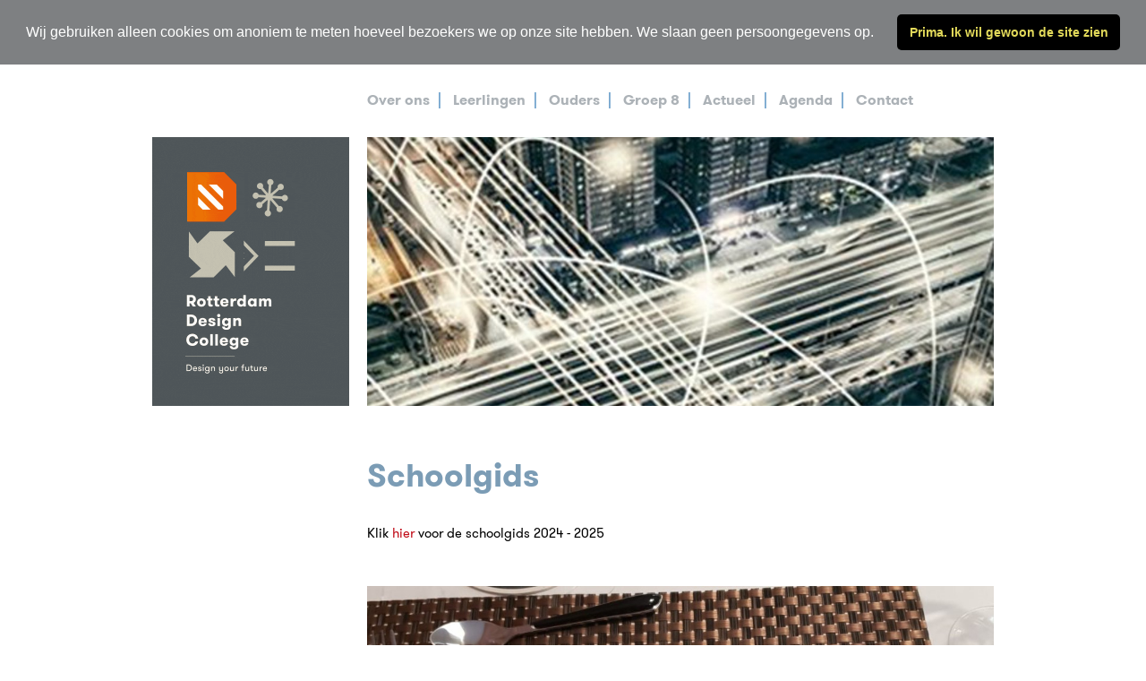

--- FILE ---
content_type: text/html; charset=utf-8
request_url: https://www.rotterdamdesigncollege.nl/schoolgids
body_size: 47046
content:

<!DOCTYPE html>
<html lang="nl" data-theme="rotterdam designcollege" data-school-id="RDC" class=" has--components theme--waldorf header--triangle">
<head>
    <base href="#" />
    
    
<title>Schoolgids</title>
<meta name="description" content="Schoolgids" />
<meta name="robots" content="index, follow" />
<meta http-equiv="Content-Type" content="text/html; charset=utf-8" />
<link rel="canonical" href="https://www.rotterdamdesigncollege.nl/schoolgids"/>
<meta property="og:title" content="Schoolgids" />
<meta property="og:description" content="Schoolgids" />
<meta property="og:type" content="website" />
<meta property="og:url" content="https://www.rotterdamdesigncollege.nl/schoolgids" />
<meta name="twitter:card" content="summary" />
<meta name="twitter:title" content="Schoolgids" />
<meta name="twitter:description" content="Schoolgids" />
<meta name="twitter:image" content="" />
    <meta charset="UTF-8" />
    <meta name="author" content="Novaware">
    <meta name="viewport" content="width=device-width, minimum-scale=1.0, maximum-scale=1.0" />
    <meta name="format-detection" content="telephone=no">





        <link rel="icon" type="image/x-icon; charset=binary" href="/media/242gnckq/favicon-32x32-1.png">


    <link href="https://fonts.googleapis.com/css2?family=Montserrat:wght@400;500;700;800&family=Open+Sans:wght@400;600;700;800&display=swap" rel="stylesheet"><link href="/sc/9f7183d0.css.v202601195" rel="stylesheet">

    






        <style>
        :root{
            --dynamic-1: #c10e1a; --dynamic-1-RGB: 193, 14, 26; --dynamic-2: #337ab7; --dynamic-2-RGB: 51, 122, 183; --dynamic-3: #7b9cb5; --dynamic-3-RGB: 123, 156, 181; --dynamic-4: #f2f2ee; --dynamic-4-RGB: 242, 242, 238; --dynamic-5: #76bbc3; --dynamic-5-RGB: 118, 187, 195; --dynamic-6: #585958; --dynamic-6-RGB: 88, 89, 88; 
        }
    </style>


    <link rel="stylesheet" type="text/css" href="https://cdn.jsdelivr.net/npm/cookieconsent@3/build/cookieconsent.min.css" />
    <script data-cfasync="false" src="https://cdn.jsdelivr.net/npm/cookieconsent@3/build/cookieconsent.min.js"></script>

    
<script type="text/javascript">
    window.addEventListener("load",
        function () {
            window.cookieconsent.initialise({
                "palette": {
                    "popup": {
                        "background": "#7e8082"
                    },
                    "button": {
                        "background": "#000000",
                        "text": "#e2d95a"
                    }
                },
                "theme": "classic",
                "position": "top",
                "content": {
                    "message": "Wij gebruiken alleen cookies om anoniem te meten hoeveel bezoekers we op onze site hebben. We slaan geen persoongegevens op.",
                    "dismiss": "Prima. Ik wil gewoon de site zien",
                },
                "showLink": false
            });
        });
</script>
        

        
<!-- Google Tag Manager -->
<script>(function(w,d,s,l,i){w[l]=w[l]||[];w[l].push({'gtm.start':
new Date().getTime(),event:'gtm.js'});var f=d.getElementsByTagName(s)[0], j=d.createElement(s),dl=l!='dataLayer'?'&l='+l:'';j.async=true;j.src= 'https://www.googletagmanager.com/gtm.js?id='+i+dl;f.parentNode.insertBefore(j,f);
})(window,document,'script','dataLayer','GTM-N3FLZKF');</script>
<!-- End Google Tag Manager -->
    <script async type="module" src="https://chatwidget-prod.web.app/embed/init.iife.js" data-watermelon-widget-id="mlrBrNc8xpl" data-watermelon-settings-id="15103"></script>


</head>
<body>
    
<!-- Google Tag Manager (noscript) -->
<noscript><iframe src="https://www.googletagmanager.com/ns.html?id=GTM-N3FLZKF" height="0" width="0" style="display:none;visibility:hidden"></iframe></noscript>
<!-- End Google Tag Manager (noscript) -->
    <div class="page">
        <div class="page__menus">
            
<div class="page__menus__bar header--rail">

        
<button class="page__menus__bar__hamburger" data-toggles='{".page__menus":"is--active", "body":"nav--active", "html":"nav--active"}'>
    <span>Menu</span>
</button>



</div>
                    <aside class="page__topbar">
            <div class="container">
                <ul class="page__topbar__list">
                        <li class="page__topbar__list__item">
                            <a class="page__topbar__list__item__link" href="https://lmc-vo.magister.net" target="_blank">Magister</a>
                        </li>
                        <li class="page__topbar__list__item">
                            <a class="page__topbar__list__item__link" href="http://content.lmc-vo.nl/12/dagroosterc/" target="_blank">Rooster</a>
                        </li>
                        <li class="page__topbar__list__item">
                            <a class="page__topbar__list__item__link" href="https://www.instagram.com/rotterdamdesigncollege" target="_blank">Instagram</a>
                        </li>
                        <li class="page__topbar__list__item">
                            <a class="page__topbar__list__item__link" href="/over-ons/isk">ISK</a>
                        </li>
                        <li class="page__topbar__list__item">
                            <a class="page__topbar__list__item__link" href="https://login.microsoftonline.com/" target="_blank">Office 365</a>
                        </li>
                        <li class="page__topbar__list__item type--search">
                            <label for="topbar-search-toggle" class="page__topbar__list__item__link">zoeken</label>
                        </li>
                </ul>

                <div class="page__topbar__search">
                    <div class="container">
                        <input id="topbar-search-toggle" hidden class="page__topbar__search__toggle" type="checkbox" />
                        <form action="/zoekresultaten" class="page__topbar__search__form" method="get">
                            <input type="text" name="s" placeholder="zoeken...">
                            <span class="page__topbar__search__form__icon"></span>
                        </form>
                    </div>
                </div>

            </div>
        </aside>

                    <nav class="page__nav">
            <div class="container">
                <ul class="page__nav__list">
                        <li class="page__nav__list__item has--submenu  ">
                            <a class="page__nav__list__item__link" href="/over-ons">Over ons</a>
                                <button class="page__nav__list__item__link is--button" data-toggles='{".page__nav__list__item:nth-child(1)":"is--open"}'>Over ons</button>
                                <button class="page__nav__list__item__toggle" data-toggles='{".page__nav__list__item:nth-child(1)":"is--open"}'>+</button>
                                <!-- submenu -->
                                <ul class="page__nav__list__item__submenu">
                                    <li class="page__nav__list__item__submenu__item is--back-button">
                                        <button class="page__nav__list__item__submenu__item__link" data-toggles='{".page__nav__list__item:nth-child(1)":"is--open"}'>
                                            Terug
                                        </button>
                                    </li>

                                    <li class="page__nav__list__item__submenu__item is--parent-menu-item">
                                        <a class="page__nav__list__item__submenu__item__link" href="/over-ons">Over ons</a>
                                    </li>

                                            <!-- submenu with subsubmenu -->
                                            <li class="page__nav__list__item__submenu__item has--submenu ">
                                                <a class="page__nav__list__item__submenu__item__link" href="/over-ons/profiel">
                                                    Profiel
                                                </a>
                                                <button class="page__nav__list__item__submenu__item__toggle" data-toggles='{".page__nav__list__item__submenu__item:nth-child(1)":"is--open"}'>+</button>

                                                <!-- subsubmenu -->
                                                <ul class="page__nav__list__item__submenu__item__submenu">
                                                        <li class="page__nav__list__item__submenu__item__submenu__item ">
                                                            <a class="page__nav__list__item__submenu__item__submenu__item__link" href="/over-ons/profiel/profiel-klas-1-en-2">
                                                                Profiel klas 1 en 2
                                                            </a>
                                                        </li>
                                                        <li class="page__nav__list__item__submenu__item__submenu__item ">
                                                            <a class="page__nav__list__item__submenu__item__submenu__item__link" href="/over-ons/profiel/profiel-klas-3-en-4">
                                                                Profiel klas 3 en 4
                                                            </a>
                                                        </li>
                                                        <li class="page__nav__list__item__submenu__item__submenu__item ">
                                                            <a class="page__nav__list__item__submenu__item__submenu__item__link" href="/over-ons/profiel/profiel-jong-ondernemerschaproute">
                                                                Profiel - jong ondernemerschaproute
                                                            </a>
                                                        </li>
                                                </ul>
                                            </li>
                                            <!-- submenu without subsubmenu -->
                                            <li class="page__nav__list__item__submenu__item ">
                                                <a class="page__nav__list__item__submenu__item__link" href="/over-ons/binnenkijken-bij-het-rdc">Binnenkijken bij het RDC</a>
                                            </li>
                                            <!-- submenu without subsubmenu -->
                                            <li class="page__nav__list__item__submenu__item ">
                                                <a class="page__nav__list__item__submenu__item__link" href="/over-ons/schoolgids">Schoolgids</a>
                                            </li>
                                            <!-- submenu without subsubmenu -->
                                            <li class="page__nav__list__item__submenu__item ">
                                                <a class="page__nav__list__item__submenu__item__link" href="/over-ons/onze-leerwegen">Onze leerwegen</a>
                                            </li>
                                            <!-- submenu with subsubmenu -->
                                            <li class="page__nav__list__item__submenu__item has--submenu ">
                                                <a class="page__nav__list__item__submenu__item__link" href="/over-ons/coaching">
                                                    Coaching
                                                </a>
                                                <button class="page__nav__list__item__submenu__item__toggle" data-toggles='{".page__nav__list__item__submenu__item:nth-child(5)":"is--open"}'>+</button>

                                                <!-- subsubmenu -->
                                                <ul class="page__nav__list__item__submenu__item__submenu">
                                                        <li class="page__nav__list__item__submenu__item__submenu__item ">
                                                            <a class="page__nav__list__item__submenu__item__submenu__item__link" href="/over-ons/coaching/begeleiding-met-lwoo">
                                                                Begeleiding met lwoo
                                                            </a>
                                                        </li>
                                                        <li class="page__nav__list__item__submenu__item__submenu__item ">
                                                            <a class="page__nav__list__item__submenu__item__submenu__item__link" href="/over-ons/coaching/onderwijs-ondersteuningsteam">
                                                                (Onderwijs)ondersteuningsteam
                                                            </a>
                                                        </li>
                                                        <li class="page__nav__list__item__submenu__item__submenu__item ">
                                                            <a class="page__nav__list__item__submenu__item__submenu__item__link" href="/over-ons/coaching/lenteschool">
                                                                Lenteschool
                                                            </a>
                                                        </li>
                                                </ul>
                                            </li>
                                            <!-- submenu without subsubmenu -->
                                            <li class="page__nav__list__item__submenu__item ">
                                                <a class="page__nav__list__item__submenu__item__link" href="/over-ons/missie-en-visie">Missie en visie</a>
                                            </li>
                                            <!-- submenu without subsubmenu -->
                                            <li class="page__nav__list__item__submenu__item ">
                                                <a class="page__nav__list__item__submenu__item__link" href="/over-ons/streetart-binnen-de-school">Streetart binnen de school</a>
                                            </li>
                                            <!-- submenu without subsubmenu -->
                                            <li class="page__nav__list__item__submenu__item ">
                                                <a class="page__nav__list__item__submenu__item__link" href="/over-ons/isk">Isk</a>
                                            </li>

                                    <li class="page__nav__list__item__submenu__back">
                                        <button class="page__nav__list__item__submenu__back__button">
                                            <span class="icon is--icon-arrow-left">
                                                <svg class="icon-svg">
                                                    <use href="/assets/gfx/svg-sprite.svg#icon-arrow-left"></use>
                                                </svg>
                                            </span>
                                            <span>Terug</span>
                                        </button>
                                    </li>
                                </ul>
                        </li>
                        <li class="page__nav__list__item has--submenu  ">
                            <a class="page__nav__list__item__link" href="/leerlingen">Leerlingen</a>
                                <button class="page__nav__list__item__link is--button" data-toggles='{".page__nav__list__item:nth-child(2)":"is--open"}'>Leerlingen</button>
                                <button class="page__nav__list__item__toggle" data-toggles='{".page__nav__list__item:nth-child(2)":"is--open"}'>+</button>
                                <!-- submenu -->
                                <ul class="page__nav__list__item__submenu">
                                    <li class="page__nav__list__item__submenu__item is--back-button">
                                        <button class="page__nav__list__item__submenu__item__link" data-toggles='{".page__nav__list__item:nth-child(2)":"is--open"}'>
                                            Terug
                                        </button>
                                    </li>

                                    <li class="page__nav__list__item__submenu__item is--parent-menu-item">
                                        <a class="page__nav__list__item__submenu__item__link" href="/leerlingen">Leerlingen</a>
                                    </li>

                                            <!-- submenu without subsubmenu -->
                                            <li class="page__nav__list__item__submenu__item ">
                                                <a class="page__nav__list__item__submenu__item__link" href="/leerlingen/bij-wie-moet-je-zijn">Bij wie moet je zijn?</a>
                                            </li>
                                            <!-- submenu without subsubmenu -->
                                            <li class="page__nav__list__item__submenu__item ">
                                                <a class="page__nav__list__item__submenu__item__link" href="/leerlingen/lestijden">Lestijden</a>
                                            </li>
                                            <!-- submenu with subsubmenu -->
                                            <li class="page__nav__list__item__submenu__item has--submenu ">
                                                <a class="page__nav__list__item__submenu__item__link" href="/leerlingen/verzuim">
                                                    Verzuim
                                                </a>
                                                <button class="page__nav__list__item__submenu__item__toggle" data-toggles='{".page__nav__list__item__submenu__item:nth-child(3)":"is--open"}'>+</button>

                                                <!-- subsubmenu -->
                                                <ul class="page__nav__list__item__submenu__item__submenu">
                                                        <li class="page__nav__list__item__submenu__item__submenu__item ">
                                                            <a class="page__nav__list__item__submenu__item__submenu__item__link" href="/leerlingen/verzuim/extra-verlof">
                                                                Extra verlof
                                                            </a>
                                                        </li>
                                                        <li class="page__nav__list__item__submenu__item__submenu__item ">
                                                            <a class="page__nav__list__item__submenu__item__submenu__item__link" href="/leerlingen/verzuim/te-laat">
                                                                Te laat
                                                            </a>
                                                        </li>
                                                        <li class="page__nav__list__item__submenu__item__submenu__item ">
                                                            <a class="page__nav__list__item__submenu__item__submenu__item__link" href="/leerlingen/verzuim/spijbelen">
                                                                Spijbelen
                                                            </a>
                                                        </li>
                                                        <li class="page__nav__list__item__submenu__item__submenu__item ">
                                                            <a class="page__nav__list__item__submenu__item__submenu__item__link" href="/leerlingen/verzuim/ziekmelden">
                                                                Ziekmelden
                                                            </a>
                                                        </li>
                                                </ul>
                                            </li>
                                            <!-- submenu without subsubmenu -->
                                            <li class="page__nav__list__item__submenu__item ">
                                                <a class="page__nav__list__item__submenu__item__link" href="/leerlingen/vakantie-en-belangrijke-data">Vakantie en belangrijke data</a>
                                            </li>
                                            <!-- submenu without subsubmenu -->
                                            <li class="page__nav__list__item__submenu__item ">
                                                <a class="page__nav__list__item__submenu__item__link" href="/leerlingen/decanaat">Decanaat</a>
                                            </li>
                                            <!-- submenu with subsubmenu -->
                                            <li class="page__nav__list__item__submenu__item has--submenu ">
                                                <a class="page__nav__list__item__submenu__item__link" href="/leerlingen/toetsen-en-examens">
                                                    Toetsen en examens
                                                </a>
                                                <button class="page__nav__list__item__submenu__item__toggle" data-toggles='{".page__nav__list__item__submenu__item:nth-child(6)":"is--open"}'>+</button>

                                                <!-- subsubmenu -->
                                                <ul class="page__nav__list__item__submenu__item__submenu">
                                                        <li class="page__nav__list__item__submenu__item__submenu__item ">
                                                            <a class="page__nav__list__item__submenu__item__submenu__item__link" href="/leerlingen/toetsen-en-examens/pta-en-studiewijzers">
                                                                PTA en studiewijzers
                                                            </a>
                                                        </li>
                                                </ul>
                                            </li>
                                            <!-- submenu with subsubmenu -->
                                            <li class="page__nav__list__item__submenu__item has--submenu ">
                                                <a class="page__nav__list__item__submenu__item__link" href="/leerlingen/regels-en-afspraken">
                                                    Regels en afspraken
                                                </a>
                                                <button class="page__nav__list__item__submenu__item__toggle" data-toggles='{".page__nav__list__item__submenu__item:nth-child(7)":"is--open"}'>+</button>

                                                <!-- subsubmenu -->
                                                <ul class="page__nav__list__item__submenu__item__submenu">
                                                        <li class="page__nav__list__item__submenu__item__submenu__item ">
                                                            <a class="page__nav__list__item__submenu__item__submenu__item__link" href="/leerlingen/regels-en-afspraken/bevorderingsreglement">
                                                                Bevorderingsreglement
                                                            </a>
                                                        </li>
                                                        <li class="page__nav__list__item__submenu__item__submenu__item ">
                                                            <a class="page__nav__list__item__submenu__item__submenu__item__link" href="/leerlingen/regels-en-afspraken/examenreglement">
                                                                Examenreglement
                                                            </a>
                                                        </li>
                                                        <li class="page__nav__list__item__submenu__item__submenu__item ">
                                                            <a class="page__nav__list__item__submenu__item__submenu__item__link" href="/leerlingen/regels-en-afspraken/pta-reglement">
                                                                PTA reglement
                                                            </a>
                                                        </li>
                                                        <li class="page__nav__list__item__submenu__item__submenu__item ">
                                                            <a class="page__nav__list__item__submenu__item__submenu__item__link" href="/leerlingen/regels-en-afspraken/toetsreglement-onderbouw">
                                                                Toetsreglement onderbouw
                                                            </a>
                                                        </li>
                                                </ul>
                                            </li>
                                            <!-- submenu without subsubmenu -->
                                            <li class="page__nav__list__item__submenu__item ">
                                                <a class="page__nav__list__item__submenu__item__link" href="/leerlingen/leerlingraad">Leerlingraad</a>
                                            </li>
                                            <!-- submenu without subsubmenu -->
                                            <li class="page__nav__list__item__submenu__item ">
                                                <a class="page__nav__list__item__submenu__item__link" href="/leerlingen/jaarplanner-2025-2026">Jaarplanner 2025-2026</a>
                                            </li>

                                    <li class="page__nav__list__item__submenu__back">
                                        <button class="page__nav__list__item__submenu__back__button">
                                            <span class="icon is--icon-arrow-left">
                                                <svg class="icon-svg">
                                                    <use href="/assets/gfx/svg-sprite.svg#icon-arrow-left"></use>
                                                </svg>
                                            </span>
                                            <span>Terug</span>
                                        </button>
                                    </li>
                                </ul>
                        </li>
                        <li class="page__nav__list__item has--submenu  ">
                            <a class="page__nav__list__item__link" href="/ouders">Ouders</a>
                                <button class="page__nav__list__item__link is--button" data-toggles='{".page__nav__list__item:nth-child(3)":"is--open"}'>Ouders</button>
                                <button class="page__nav__list__item__toggle" data-toggles='{".page__nav__list__item:nth-child(3)":"is--open"}'>+</button>
                                <!-- submenu -->
                                <ul class="page__nav__list__item__submenu">
                                    <li class="page__nav__list__item__submenu__item is--back-button">
                                        <button class="page__nav__list__item__submenu__item__link" data-toggles='{".page__nav__list__item:nth-child(3)":"is--open"}'>
                                            Terug
                                        </button>
                                    </li>

                                    <li class="page__nav__list__item__submenu__item is--parent-menu-item">
                                        <a class="page__nav__list__item__submenu__item__link" href="/ouders">Ouders</a>
                                    </li>

                                            <!-- submenu without subsubmenu -->
                                            <li class="page__nav__list__item__submenu__item ">
                                                <a class="page__nav__list__item__submenu__item__link" href="/ouders/magister-handleiding-magister">Magister / handleiding Magister</a>
                                            </li>
                                            <!-- submenu without subsubmenu -->
                                            <li class="page__nav__list__item__submenu__item ">
                                                <a class="page__nav__list__item__submenu__item__link" href="/ouders/klankbordgroep-medezeggenschap">Klankbordgroep / Medezeggenschap</a>
                                            </li>
                                            <!-- submenu without subsubmenu -->
                                            <li class="page__nav__list__item__submenu__item ">
                                                <a class="page__nav__list__item__submenu__item__link" href="/ouders/schoolgids">Schoolgids</a>
                                            </li>
                                            <!-- submenu without subsubmenu -->
                                            <li class="page__nav__list__item__submenu__item ">
                                                <a class="page__nav__list__item__submenu__item__link" href="/ouders/verzuim">Verzuim</a>
                                            </li>
                                            <!-- submenu without subsubmenu -->
                                            <li class="page__nav__list__item__submenu__item ">
                                                <a class="page__nav__list__item__submenu__item__link" href="/ouders/oudernieuwsbrief">Oudernieuwsbrief</a>
                                            </li>

                                    <li class="page__nav__list__item__submenu__back">
                                        <button class="page__nav__list__item__submenu__back__button">
                                            <span class="icon is--icon-arrow-left">
                                                <svg class="icon-svg">
                                                    <use href="/assets/gfx/svg-sprite.svg#icon-arrow-left"></use>
                                                </svg>
                                            </span>
                                            <span>Terug</span>
                                        </button>
                                    </li>
                                </ul>
                        </li>
                        <li class="page__nav__list__item has--submenu  ">
                            <a class="page__nav__list__item__link" href="/groep-8">Groep 8</a>
                                <button class="page__nav__list__item__link is--button" data-toggles='{".page__nav__list__item:nth-child(4)":"is--open"}'>Groep 8</button>
                                <button class="page__nav__list__item__toggle" data-toggles='{".page__nav__list__item:nth-child(4)":"is--open"}'>+</button>
                                <!-- submenu -->
                                <ul class="page__nav__list__item__submenu">
                                    <li class="page__nav__list__item__submenu__item is--back-button">
                                        <button class="page__nav__list__item__submenu__item__link" data-toggles='{".page__nav__list__item:nth-child(4)":"is--open"}'>
                                            Terug
                                        </button>
                                    </li>

                                    <li class="page__nav__list__item__submenu__item is--parent-menu-item">
                                        <a class="page__nav__list__item__submenu__item__link" href="/groep-8">Groep 8</a>
                                    </li>

                                            <!-- submenu with subsubmenu -->
                                            <li class="page__nav__list__item__submenu__item has--submenu ">
                                                <a class="page__nav__list__item__submenu__item__link" href="/groep-8/wil-je-naar-het-rotterdam-designcollege">
                                                    Wil je naar het Rotterdam Designcollege?
                                                </a>
                                                <button class="page__nav__list__item__submenu__item__toggle" data-toggles='{".page__nav__list__item__submenu__item:nth-child(1)":"is--open"}'>+</button>

                                                <!-- subsubmenu -->
                                                <ul class="page__nav__list__item__submenu__item__submenu">
                                                        <li class="page__nav__list__item__submenu__item__submenu__item ">
                                                            <a class="page__nav__list__item__submenu__item__submenu__item__link" href="/groep-8/wil-je-naar-het-rotterdam-designcollege/rondleidingen">
                                                                Rondleidingen
                                                            </a>
                                                        </li>
                                                        <li class="page__nav__list__item__submenu__item__submenu__item ">
                                                            <a class="page__nav__list__item__submenu__item__submenu__item__link" href="/groep-8/wil-je-naar-het-rotterdam-designcollege/proeflessen">
                                                                Proeflessen
                                                            </a>
                                                        </li>
                                                        <li class="page__nav__list__item__submenu__item__submenu__item ">
                                                            <a class="page__nav__list__item__submenu__item__submenu__item__link" href="/groep-8/wil-je-naar-het-rotterdam-designcollege/aanmelden-schooljaar-2026-2027">
                                                                Aanmelden schooljaar 2026-2027
                                                            </a>
                                                        </li>
                                                </ul>
                                            </li>
                                            <!-- submenu without subsubmenu -->
                                            <li class="page__nav__list__item__submenu__item ">
                                                <a class="page__nav__list__item__submenu__item__link" href="/groep-8/hoe-verder">Hoe verder?</a>
                                            </li>
                                            <!-- submenu without subsubmenu -->
                                            <li class="page__nav__list__item__submenu__item ">
                                                <a class="page__nav__list__item__submenu__item__link" href="/groep-8/brochure">Brochure</a>
                                            </li>
                                            <!-- submenu without subsubmenu -->
                                            <li class="page__nav__list__item__submenu__item ">
                                                <a class="page__nav__list__item__submenu__item__link" href="/groep-8/orientatie-voor-ouders">Ori&#xEB;ntatie voor ouders</a>
                                            </li>

                                    <li class="page__nav__list__item__submenu__back">
                                        <button class="page__nav__list__item__submenu__back__button">
                                            <span class="icon is--icon-arrow-left">
                                                <svg class="icon-svg">
                                                    <use href="/assets/gfx/svg-sprite.svg#icon-arrow-left"></use>
                                                </svg>
                                            </span>
                                            <span>Terug</span>
                                        </button>
                                    </li>
                                </ul>
                        </li>
                        <li class="page__nav__list__item   ">
                            <a class="page__nav__list__item__link" href="/actueel">Actueel</a>
                        </li>
                        <li class="page__nav__list__item   ">
                            <a class="page__nav__list__item__link" href="/agenda">Agenda</a>
                        </li>
                        <li class="page__nav__list__item   is--contact">
                            <a class="page__nav__list__item__link" href="/contact">Contact</a>
                        </li>

                </ul>
            </div>
        </nav>


        </div>

                <div class="page__grid is--header-small is--header  no--media">
                    <div class="container">
                        <div class="page__grid__container">

                                    <div class="page__grid__item" data-row-start="1" data-row-span="1" data-col-start="1" data-col-span="1">
                                        <a class="banner" href="/">
                                            <div class="banner__logo">
                                                    <img src="/media/pv4finh0/rdc_website_logo_440x600_gif_v01.gif" class="banner__logo__img" alt="" onclick="window.location.href='/'">
                                            </div>
                                        </a>
                                    </div>
                                    <div class="page__grid__item" data-row-start="1" data-row-span="1" data-col-start="2" data-col-span="3">
                                        <div data-slick-banner class="banner__slider">
                                                <div>
                                                    <div class="banner__slider__slide  is--simple">

                                                                <div class="banner__slider__slide__caption">

                                                                </div>
                                                                <img class="banner__slider__slide__bg" src="/media/d1pcf3oz/002-ondernemen-office-856454980.jpg?width=1900&amp;height=500&amp;v=1d710d175442b10" alt="" />

                                                    </div>
                                                </div>
                                        </div>


                                    </div>
                        </div>
                    </div>
                </div>

        
<div class="page__content is--page">
    <div class="container">
        <main class="page__content__main ">

                
            <h1 class="">Schoolgids</h1>


                

<div id="" class="textblock ">


    <div class="textblock__text ">
        <p>Klik <a href="" title="Schoolgids 2024 2025">hier</a> voor de schoolgids 2024 - 2025</p>
    </div>

</div>
    <div id="" class="image-slider ">

            <div data-slick-slider class="image-slider__content">
                            <div class="image-slider__content__wrapper">
                                <img src="/media/azkj1xly/restaurant-2-29-11.jpg?width=1050&amp;height=600&amp;v=1d6a79cb02db2d0" alt="Restaurant 2 29 11" />
                            </div>
                            <div class="image-slider__content__wrapper">
                                <img src="/media/2molkkts/restaurant-3-29-11.jpg?width=1050&amp;height=600&amp;v=1d6a79cb0623050" alt="Restaurant 3 29 11" />
                            </div>
                            <div class="image-slider__content__wrapper">
                                <img src="/media/1g3n1bte/restaurant-7.jpg?width=1050&amp;height=600&amp;v=1d6a79cb1fe2d10" alt="Restaurant 7" />
                            </div>
                            <div class="image-slider__content__wrapper">
                                <img src="/media/tlqeti5q/restaurant-4-29-11.jpg?width=1050&amp;height=600&amp;v=1d6a79cb0b30f70" alt="Restaurant 4 29 11" />
                            </div>
                            <div class="image-slider__content__wrapper">
                                <img src="/media/i1kgsge4/restaurant-8-29-11-1.jpg?width=1050&amp;height=600&amp;v=1d6a79cb22defa0" alt="Restaurant 8 29 11 1" />
                            </div>
                            <div class="image-slider__content__wrapper">
                                <img src="/media/yayjedwt/restaurant-8-29-11-2.jpg?width=1050&amp;height=600&amp;v=1d6a79cb25b4130" alt="Restaurant 8 29 11 2" />
                            </div>
                            <div class="image-slider__content__wrapper">
                                <img src="/media/1ezhaijv/restaurant-8-29-11-4.jpg?width=1050&amp;height=600&amp;v=1d6a79cb2b19e90" alt="Restaurant 8 29 11 4" />
                            </div>
                            <div class="image-slider__content__wrapper">
                                <img src="/media/gchd1ldk/restaurant-8-29-11-3.jpg?width=1050&amp;height=600&amp;v=1d6a79cb28907f0" alt="Restaurant 8 29 11 3" />
                            </div>
                            <div class="image-slider__content__wrapper">
                                <img src="/media/5zud2zc3/restaurant-8-29-11-5.jpg?width=1050&amp;height=600&amp;v=1d6a79cb2dddeb0" alt="Restaurant 8 29 11 5" />
                            </div>
                            <div class="image-slider__content__wrapper">
                                <img src="/media/nwplcbkz/restaurant-9-29-11.jpg?width=1050&amp;height=600&amp;v=1d6a79cb3062730" alt="Restaurant 9 29 11" />
                            </div>
                            <div class="image-slider__content__wrapper">
                                <img src="/media/x1vnqdt2/restaurant-donker.jpg?width=1050&amp;height=600&amp;v=1d6a79cb41218f0" alt="Restaurant Donker" />
                            </div>
                            <div class="image-slider__content__wrapper">
                                <img src="/media/oofh2j4w/restaurant-10-29-11.jpg?width=1050&amp;height=600&amp;v=1d6a79cb328a350" alt="Restaurant 10 29 11" />
                            </div>
            </div>
    </div>




        </main>
        <aside class="page__content__aside">
                
        </aside>
    </div>
</div>
        
    <footer class="page__footer">
        <div class="page__footer__top">
            <div class="container">
                <div class="page__footer__top__content">
                </div>
            </div>
        </div>
        <div class="page__footer__main">
            <div class="container">
                <div class="page__footer__row">
                        <div class="page__footer__row__col">

                                <ul>
                                        <li><a href="/downloads">Downloads</a></li>
                                        <li><a href="https://www.lmc-vo.nl/privacy">Privacy</a></li>
                                </ul>

                            <a href="https://wijzijnsaro.nl/" target="_blank" class="page__footer__lmcvo__logo">
                                <img class="page__footer__lmcvo__logo__image" src="/assets/gfx/saro_logo_vierkant_rgb_wit.png" alt="Logo SARO">
                            </a>
                        </div>
                        <div class="page__footer__row__col">

                                <ul>
                                        <li><a href="https://lmc-vo.magister.net/" target="_blank">Magister</a></li>
                                        <li><a href="https://outlook.office.com/" target="_blank">Webmail</a></li>
                                        <li><a href="https://lis.lmc-vo.nl/">Intranet</a></li>
                                </ul>

                            <a href="https://wijzijnsaro.nl/" target="_blank" class="page__footer__lmcvo__logo">
                                <img class="page__footer__lmcvo__logo__image" src="/assets/gfx/saro_logo_vierkant_rgb_wit.png" alt="Logo SARO">
                            </a>
                        </div>
                        <div class="page__footer__row__col">

                                    <strong>onderdeel van SARO</strong>
                                    <br>
                                        <a href="https://wijzijnsaro.nl/" target="_blank" class="logo">
                                            <img src="/media/dkhd4x30/saro_logo_vierkant_rgb_wit_dynamisch-1.png?rmode=pad&amp;width=170&amp;quality=90&amp;v=1db3f7da7e29d70" alt="">
                                        </a>

                            <a href="https://wijzijnsaro.nl/" target="_blank" class="page__footer__lmcvo__logo">
                                <img class="page__footer__lmcvo__logo__image" src="/assets/gfx/saro_logo_vierkant_rgb_wit.png" alt="Logo SARO">
                            </a>
                        </div>
                </div>
            </div>
        </div>
        <div class="page__footer__bottom">
            <div class="container">
                <ul>
                </ul>
            </div>
        </div>
    </footer>

    </div>

    <script src="/sc/0ed5b84b.7ba49447.d3952422.js.v202601195"></script>

</body>
</html>

--- FILE ---
content_type: text/css
request_url: https://www.rotterdamdesigncollege.nl/sc/9f7183d0.css.v202601195
body_size: 18375
content:
@import "https://cdnjs.cloudflare.com/ajax/libs/font-awesome/4.7.0/css/font-awesome.min.css";.slick-slider{position:relative;display:block;box-sizing:border-box;-webkit-touch-callout:none;-webkit-user-select:none;-ms-user-select:none;user-select:none;touch-action:pan-y;-webkit-tap-highlight-color:transparent}.slick-list{position:relative;overflow:hidden;display:block;margin:0;padding:0}.slick-list:focus{outline:none}.slick-list.dragging{cursor:pointer;cursor:hand}.slick-slider .slick-track,.slick-slider .slick-list{transform:translate3d(0, 0, 0)}.slick-track{position:relative;left:0;top:0;display:block;margin-left:auto;margin-right:auto}.slick-track:before,.slick-track:after{content:"";display:table}.slick-track:after{clear:both}.slick-loading .slick-track{visibility:hidden}.slick-slide{float:left;height:100%;min-height:1px;display:none}[dir="rtl"] .slick-slide{float:right}.slick-slide img{display:block}.slick-slide.slick-loading img{display:none}.slick-slide.dragging img{pointer-events:none}.slick-initialized .slick-slide{display:block}.slick-loading .slick-slide{visibility:hidden}.slick-vertical .slick-slide{display:block;height:auto;border:1px solid transparent}.slick-arrow.slick-hidden{display:none}@font-face{font-family:"Realtime";src:url("/assets/gfx/fonts/Realtime.otf") format("opentype")}@font-face{font-family:"Realtime";src:url("/assets/gfx/fonts/Realtime-Light.otf") format("opentype");font-weight:300}@font-face{font-family:"Realtime";src:url("/assets/gfx/fonts/Realtime-Semibold.otf") format("opentype");font-weight:600}@font-face{font-family:"Realtime";src:url("/assets/gfx/fonts/Realtime-Bold.otf") format("opentype");font-weight:700}@font-face{font-family:"Realtime";src:url("/assets/gfx/fonts/Realtime-Black.otf") format("opentype");font-weight:900}@font-face{font-family:"Walsheim";src:url("/assets/gfx/fonts/GT-Walsheim-regular.ttf") format("truetype");font-weight:300}@font-face{font-family:"Walsheim";src:url("/assets/gfx/fonts/GT-Walsheim-Medium.ttf") format("truetype");font-weight:600}@font-face{font-family:"Walsheim";src:url("/assets/gfx/fonts/GT-Walsheim-Bold.ttf") format("truetype");font-weight:700}@font-face{font-family:"Bw Gradual";src:url("/assets/gfx/fonts/bwgradualdemo-regular-webfont.ttf") format("truetype");font-weight:400}@font-face{font-family:"Bw Gradual";src:url("/assets/gfx/fonts/bwgradualdemo-medium-webfont.ttf") format("truetype");font-weight:500}@font-face{font-family:"Bw Gradual";src:url("/assets/gfx/fonts/bwgradualdemo-bold-webfont.ttf") format("truetype");font-weight:700}@font-face{font-family:"Bw Gradual";src:url("/assets/gfx/fonts/bwgradualdemo-bold-webfont.ttf") format("truetype");font-weight:900}@font-face{font-family:"Frutiger";src:url("/assets/gfx/fonts/Frutiger-Roman.woff") format("woff");font-weight:400}@font-face{font-family:"Frutiger";src:url("/assets/gfx/fonts/Frutiger-Black.woff") format("woff");font-weight:600}@font-face{font-family:"Helado";font-weight:normal;src:url("/assets/gfx/fonts/B2302-Helado-Regular.otf") format("opentype")}@font-face{font-family:"Helado";font-weight:bold;src:url("/assets/gfx/fonts/HeladoBold.otf") format("opentype")}@font-face{font-family:"Bridgewater South";font-variant-ligatures:none;src:url("/assets/gfx/fonts/bridgewatersouth.woff2") format("woff2"),url("/assets/gfx/fonts/bridgewatersouth.woff") format("woff")}@font-face{font-family:"Tisa Sans";src:url("/assets/gfx/fonts/FontFont-TisaSansOT-BoldItalic.otf") format("opentype")}@font-face{font-family:"Kollar Sans";src:url("/assets/gfx/fonts/seven-eight-KollarSans.otf") format("opentype")}@font-face{font-family:"AT Columbus Business";font-display:"swap";font-weight:400;src:url("/assets/gfx/fonts/at_columbus_business.woff2") format("woff2"),url("/assets/gfx/fonts/at_columbus_business.woff") format("woff")}@font-face{font-family:"AT Columbus Waldorf";font-display:"swap";font-weight:400;src:url("/assets/gfx/fonts/at_columbus_waldorf.woff2") format("woff2"),url("/assets/gfx/fonts/at_columbus_waldorf.woff") format("woff")}*{box-sizing:border-box}.text--dynamic-1{color:var(--dynamic-1) !important}.bg--dynamic-1{background:var(--dynamic-1) !important}.text--dynamic-2{color:var(--dynamic-2) !important}.bg--dynamic-2{background:var(--dynamic-2) !important}.text--dynamic-3{color:var(--dynamic-3) !important}.bg--dynamic-3{background:var(--dynamic-3) !important}.text--dynamic-4{color:var(--dynamic-4) !important}.bg--dynamic-4{background:var(--dynamic-4) !important}.text--dynamic-5{color:var(--dynamic-5) !important}.bg--dynamic-5{background:var(--dynamic-5) !important}.text--dynamic-6{color:var(--dynamic-6) !important}.bg--dynamic-6{background:var(--dynamic-6) !important}.text--dynamic-7{color:var(--dynamic-7) !important}.bg--dynamic-7{background:var(--dynamic-7) !important}.text--dynamic-8{color:var(--dynamic-8) !important}.bg--dynamic-8{background:var(--dynamic-8) !important}.text--dynamic-9{color:var(--dynamic-9) !important}.bg--dynamic-9{background:var(--dynamic-9) !important}.text--dynamic-10{color:var(--dynamic-10) !important}.bg--dynamic-10{background:var(--dynamic-10) !important}html,body,div,span,applet,object,iframe,h1,h2,h3,h4,h5,h6,p,blockquote,pre,a,abbr,acronym,address,big,cite,code,del,dfn,em,img,ins,kbd,q,s,samp,small,strike,strong,sub,sup,tt,var,b,u,i,center,dl,dt,dd,ol,ul,li,fieldset,form,label,legend,table,caption,tbody,tfoot,thead,tr,th,td,article,aside,canvas,details,embed,figure,figcaption,footer,header,hgroup,menu,nav,output,ruby,section,summary,time,mark,audio,video{margin:0;padding:0;font:inherit;font-size:100%;vertical-align:baseline;border:0;box-sizing:border-box}article,aside,details,figcaption,figure,footer,header,hgroup,menu,nav,main,section{display:block}body{line-height:1}ol,ul{list-style:none}li{list-style-type:none}blockquote,q{quotes:none}blockquote::before,blockquote::after,q::before,q::after{content:none}table{border-collapse:collapse;border-spacing:0}hr{display:block;margin:0;padding:0;height:1px;border:0;border-top:1px solid #ccc}.is--aside .list__item__media{overflow:hidden;position:relative}.is--aside .list__item__media::before{display:block;content:''}.is--aside .list__item__media::before{padding-top:56.25%}.is--aside .list__item__media .google-maps{position:absolute;top:0;left:0;width:100%;height:100%;-o-object-fit:cover;object-fit:cover;font-family:'object-fit: cover;'}button,[type='submit'],[type='button']{overflow:visible;padding:0;background:none;color:inherit;font:inherit;line-height:normal;text-align:left;border:0;outline:none;cursor:pointer;-webkit-appearance:button;-moz-user-select:none;-ms-user-select:none;-webkit-user-select:none}.image-slider .slick-arrow,.button,.umbraco-forms-fieldset .btn,.umbraco-forms-navigation .btn,.btn,.mfp-arrow{overflow:hidden;display:inline-block;position:relative;text-align:center;border-radius:0;font-size:.9375rem;line-height:1.1;padding:.75rem .625rem}.image-slider .slick-arrow .icon,.button .icon,.btn .icon,.mfp-arrow .icon{width:1.5rem;height:1.5rem}@keyframes ripple{0%{transform:scale(0)}80%{opacity:0}100%{opacity:0;transform:scale(1.5)}}.clearfix{display:block;clear:both;width:100%}.umbraco-forms-container .richcheckbox .umbraco-forms-field-wrapper label a{margin-left:5px}.error-field,.field-validation-error{overflow:hidden;display:block;color:var(--errorColor, #ec3658);font-size:1rem;line-height:40px;transition:opacity .3s 0s ease-in-out, height .3s .3s ease-in-out}.error[type="color"],.error[type="date"],.error[type="datetime"],.error[type="datetime-local"],.error[type="email"],.error[type="month"],.error[type="number"],.error[type="password"],.error[type="search"],.error[type="tel"],.error[type="text"],.error[type="time"],.error[type="url"],.error[type="week"],input.error:not([type]),textarea.error,input.error[type='file']{background-color:rgba(var(--errorColorRGB, 236,54,88), 0.15);color:var(--errorColor, #ec3658);border-color:var(--errorColor, #ec3658)}.error:focus[type="color"],.error:focus[type="date"],.error:focus[type="datetime"],.error:focus[type="datetime-local"],.error:focus[type="email"],.error:focus[type="month"],.error:focus[type="number"],.error:focus[type="password"],.error:focus[type="search"],.error:focus[type="tel"],.error:focus[type="text"],.error:focus[type="time"],.error:focus[type="url"],.error:focus[type="week"],input.error:focus:not([type]),textarea.error:focus,input.error:focus[type='file']{background-color:var(--whiteColor, #fff);color:var(--errorColor, #ec3658);border-color:var(--errorColor, #ec3658)}[type="color"],[type="date"],[type="datetime"],[type="datetime-local"],[type="email"],[type="month"],[type="number"],[type="password"],[type="search"],[type="tel"],[type="text"],[type="time"],[type="url"],[type="week"],input:not([type]),textarea,input[type='file']{box-sizing:border-box;display:inline-block;padding:0;border:0;line-height:1.2;color:var(--blackColor, #000);background:var(--lightGreyColor, #ebebea);padding:.6875rem .625rem;font-size:.9375rem;font-style:normal;font-weight:500;font-family:inherit;line-height:1.2;outline:none;-webkit-appearance:none;-moz-appearance:none;appearance:none;will-change:background-color, padding;transition:.15s ease-in}[type="color"]::-webkit-input-placeholder,[type="date"]::-webkit-input-placeholder,[type="datetime"]::-webkit-input-placeholder,[type="datetime-local"]::-webkit-input-placeholder,[type="email"]::-webkit-input-placeholder,[type="month"]::-webkit-input-placeholder,[type="number"]::-webkit-input-placeholder,[type="password"]::-webkit-input-placeholder,[type="search"]::-webkit-input-placeholder,[type="tel"]::-webkit-input-placeholder,[type="text"]::-webkit-input-placeholder,[type="time"]::-webkit-input-placeholder,[type="url"]::-webkit-input-placeholder,[type="week"]::-webkit-input-placeholder,input:not([type])::-webkit-input-placeholder,textarea::-webkit-input-placeholder,input[type='file']::-webkit-input-placeholder{color:var(--blackColor, #000);font-size:.9375rem;font-weight:500;font-style:normal}[type="color"]::-moz-placeholder,[type="date"]::-moz-placeholder,[type="datetime"]::-moz-placeholder,[type="datetime-local"]::-moz-placeholder,[type="email"]::-moz-placeholder,[type="month"]::-moz-placeholder,[type="number"]::-moz-placeholder,[type="password"]::-moz-placeholder,[type="search"]::-moz-placeholder,[type="tel"]::-moz-placeholder,[type="text"]::-moz-placeholder,[type="time"]::-moz-placeholder,[type="url"]::-moz-placeholder,[type="week"]::-moz-placeholder,input:not([type])::-moz-placeholder,textarea::-moz-placeholder,input[type='file']::-moz-placeholder{color:var(--blackColor, #000);font-size:.9375rem;font-weight:500;font-style:normal}:-moz-placeholder[type="color"],:-moz-placeholder[type="date"],:-moz-placeholder[type="datetime"],:-moz-placeholder[type="datetime-local"],:-moz-placeholder[type="email"],:-moz-placeholder[type="month"],:-moz-placeholder[type="number"],:-moz-placeholder[type="password"],:-moz-placeholder[type="search"],:-moz-placeholder[type="tel"],:-moz-placeholder[type="text"],:-moz-placeholder[type="time"],:-moz-placeholder[type="url"],:-moz-placeholder[type="week"],input:-moz-placeholder:not([type]),textarea:-moz-placeholder,input:-moz-placeholder[type='file']{color:var(--blackColor, #000);font-size:.9375rem;font-weight:500;font-style:normal}:-ms-input-placeholder[type="color"],:-ms-input-placeholder[type="date"],:-ms-input-placeholder[type="datetime"],:-ms-input-placeholder[type="datetime-local"],:-ms-input-placeholder[type="email"],:-ms-input-placeholder[type="month"],:-ms-input-placeholder[type="number"],:-ms-input-placeholder[type="password"],:-ms-input-placeholder[type="search"],:-ms-input-placeholder[type="tel"],:-ms-input-placeholder[type="text"],:-ms-input-placeholder[type="time"],:-ms-input-placeholder[type="url"],:-ms-input-placeholder[type="week"],input:-ms-input-placeholder:not([type]),textarea:-ms-input-placeholder,input:-ms-input-placeholder[type='file']{color:var(--blackColor, #000);font-size:.9375rem;font-weight:500;font-style:normal}:focus[type="color"],:focus[type="date"],:focus[type="datetime"],:focus[type="datetime-local"],:focus[type="email"],:focus[type="month"],:focus[type="number"],:focus[type="password"],:focus[type="search"],:focus[type="tel"],:focus[type="text"],:focus[type="time"],:focus[type="url"],:focus[type="week"],input:focus:not([type]),textarea:focus,input:focus[type='file']{background-color:rgba(var(--lightGreyColorRGB, 235,235,234), 0.3)}:active[type="color"],:active[type="date"],:active[type="datetime"],:active[type="datetime-local"],:active[type="email"],:active[type="month"],:active[type="number"],:active[type="password"],:active[type="search"],:active[type="tel"],:active[type="text"],:active[type="time"],:active[type="url"],:active[type="week"],input:active:not([type]),textarea:active,input:active[type='file'],:focus[type="color"],:focus[type="date"],:focus[type="datetime"],:focus[type="datetime-local"],:focus[type="email"],:focus[type="month"],:focus[type="number"],:focus[type="password"],:focus[type="search"],:focus[type="tel"],:focus[type="text"],:focus[type="time"],:focus[type="url"],:focus[type="week"],input:focus:not([type]),textarea:focus,input:focus[type='file']{outline:none}[type="color"]::-ms-clear,[type="date"]::-ms-clear,[type="datetime"]::-ms-clear,[type="datetime-local"]::-ms-clear,[type="email"]::-ms-clear,[type="month"]::-ms-clear,[type="number"]::-ms-clear,[type="password"]::-ms-clear,[type="search"]::-ms-clear,[type="tel"]::-ms-clear,[type="text"]::-ms-clear,[type="time"]::-ms-clear,[type="url"]::-ms-clear,[type="week"]::-ms-clear,input:not([type])::-ms-clear,textarea::-ms-clear,input[type='file']::-ms-clear{display:none}[type='radio']{display:none}.row{display:block;clear:both;position:relative;margin:0 auto;transition:padding 150ms ease-in-out;will-change:padding}.block,.page__content__aside,.page__content__main{font-weight:500;font-size:.9375rem;line-height:1.5}.block .intro,.page__content__aside .intro,.page__content__main .intro{font-size:1.125rem;font-weight:900;color:var(--dynamic-2, #b7ac4c)}.block blockquote,.page__content__aside blockquote,.page__content__main blockquote{font-size:1.125rem;font-weight:500;font-style:italic;max-width:34.375rem;margin-left:1.25rem;color:var(--dynamic-2, #b7ac4c)}.block a:not(.button):not(.btn):not(.button-quiz)[class],.page__content__aside a:not(.button):not(.btn):not(.button-quiz)[class],.page__content__main a:not(.button):not(.btn):not(.button-quiz)[class]{display:inline-block;transition:0.15s ease-in;color:inherit;text-decoration:none}.block a:not(.button):not(.btn):not(.button-quiz)[class]:hover,.page__content__aside a:not(.button):not(.btn):not(.button-quiz)[class]:hover,.page__content__main a:not(.button):not(.btn):not(.button-quiz)[class]:hover{color:var(--dynamic-2, #b7ac4c)}.block iframe,.page__content__aside iframe,.page__content__main iframe,.block object,.page__content__aside object,.page__content__main object,.block embed,.page__content__aside embed,.page__content__main embed{width:100%;height:auto;min-height:500px}.block hr:first-child,.page__content__aside hr:first-child,.page__content__main hr:first-child{margin-top:0}.block hr+h1,.page__content__aside hr+h1,.page__content__main hr+h1{margin-top:1.5rem}.block .entry-content img,.page__content__aside .entry-content img,.page__content__main .entry-content img{margin:0 0 24px;max-width:740px}.block img,.page__content__aside img,.page__content__main img{max-width:100%}.block small,.page__content__aside small,.page__content__main small{color:var(--greyColor, #acb2b7);font-size:.90625rem;opacity:0.9;display:block}.block h1,.page__content__aside h1,.page__content__main h1,.block h2,.page__content__aside h2,.page__content__main h2,.block h3,.page__content__aside h3,.page__content__main h3,.block h4,.page__content__aside h4,.page__content__main h4,.block h5,.page__content__aside h5,.page__content__main h5,.block h6,.page__content__aside h6,.page__content__main h6{margin-bottom:.5rem;font-weight:900;color:var(--dynamic-2, #b7ac4c);font-size:1rem}.block h1+small,.page__content__aside h1+small,.page__content__main h1+small,.block h2+small,.page__content__aside h2+small,.page__content__main h2+small,.block h3+small,.page__content__aside h3+small,.page__content__main h3+small,.block h4+small,.page__content__aside h4+small,.page__content__main h4+small,.block h5+small,.page__content__aside h5+small,.page__content__main h5+small,.block h6+small,.page__content__aside h6+small,.page__content__main h6+small{margin-top:-.5rem}.block h1,.page__content__aside h1,.page__content__main h1,.block .h1,.page__content__aside .h1,.page__content__main .h1{margin-bottom:1.875rem}.block h1+small,.page__content__aside h1+small,.page__content__main h1+small,.block .h1+small,.page__content__aside .h1+small,.page__content__main .h1+small{margin-top:-1.875rem}.block p,.page__content__aside p,.page__content__main p,.block ul:not(.grid):not(.slick-dots):not(.accordeon):not(.quick-list__list):not(.tree-view__list),.page__content__aside ul:not(.grid):not(.slick-dots):not(.accordeon):not(.quick-list__list):not(.tree-view__list),.page__content__main ul:not(.grid):not(.slick-dots):not(.accordeon):not(.quick-list__list):not(.tree-view__list),.block ol,.page__content__aside ol,.page__content__main ol,.block dl,.page__content__aside dl,.page__content__main dl,.block table,.page__content__aside table,.page__content__main table,.block blockquote,.page__content__aside blockquote,.page__content__main blockquote{margin-bottom:1.5em}.block em,.page__content__aside em,.page__content__main em,.block i,.page__content__aside i,.page__content__main i{font-style:italic}.block ul:not(.pagination):not(.grid):not(.slick-dots):not(.accordeon):not(.tree-view__list):not(.accordeon):not(.quick-list__list):not(.quick-list__list__item__submenu),.page__content__aside ul:not(.pagination):not(.grid):not(.slick-dots):not(.accordeon):not(.tree-view__list):not(.accordeon):not(.quick-list__list):not(.quick-list__list__item__submenu),.page__content__main ul:not(.pagination):not(.grid):not(.slick-dots):not(.accordeon):not(.tree-view__list):not(.accordeon):not(.quick-list__list):not(.quick-list__list__item__submenu){font-size:.9375rem;font-weight:500}.block ul:not(.pagination):not(.grid):not(.slick-dots):not(.accordeon):not(.tree-view__list):not(.accordeon):not(.quick-list__list):not(.quick-list__list__item__submenu) ul,.page__content__aside ul:not(.pagination):not(.grid):not(.slick-dots):not(.accordeon):not(.tree-view__list):not(.accordeon):not(.quick-list__list):not(.quick-list__list__item__submenu) ul,.page__content__main ul:not(.pagination):not(.grid):not(.slick-dots):not(.accordeon):not(.tree-view__list):not(.accordeon):not(.quick-list__list):not(.quick-list__list__item__submenu) ul{margin-left:17px;margin-bottom:0}.block ul:not(.pagination):not(.grid):not(.slick-dots):not(.accordeon):not(.tree-view__list):not(.accordeon):not(.quick-list__list):not(.quick-list__list__item__submenu) ul li:before,.page__content__aside ul:not(.pagination):not(.grid):not(.slick-dots):not(.accordeon):not(.tree-view__list):not(.accordeon):not(.quick-list__list):not(.quick-list__list__item__submenu) ul li:before,.page__content__main ul:not(.pagination):not(.grid):not(.slick-dots):not(.accordeon):not(.tree-view__list):not(.accordeon):not(.quick-list__list):not(.quick-list__list__item__submenu) ul li:before{content:">"}.block ul:not(.pagination):not(.grid):not(.slick-dots):not(.accordeon):not(.tree-view__list):not(.accordeon):not(.quick-list__list):not(.quick-list__list__item__submenu) li,.page__content__aside ul:not(.pagination):not(.grid):not(.slick-dots):not(.accordeon):not(.tree-view__list):not(.accordeon):not(.quick-list__list):not(.quick-list__list__item__submenu) li,.page__content__main ul:not(.pagination):not(.grid):not(.slick-dots):not(.accordeon):not(.tree-view__list):not(.accordeon):not(.quick-list__list):not(.quick-list__list__item__submenu) li{list-style:none;margin:4px 0}.block ul:not(.pagination):not(.grid):not(.slick-dots):not(.accordeon):not(.tree-view__list):not(.accordeon):not(.quick-list__list):not(.quick-list__list__item__submenu) li:before,.page__content__aside ul:not(.pagination):not(.grid):not(.slick-dots):not(.accordeon):not(.tree-view__list):not(.accordeon):not(.quick-list__list):not(.quick-list__list__item__submenu) li:before,.page__content__main ul:not(.pagination):not(.grid):not(.slick-dots):not(.accordeon):not(.tree-view__list):not(.accordeon):not(.quick-list__list):not(.quick-list__list__item__submenu) li:before{content:"-";margin-right:12px}.block ol,.page__content__aside ol,.page__content__main ol{font-size:.9375rem;counter-reset:li}.block ol li,.page__content__aside ol li,.page__content__main ol li{position:relative;padding-left:20px;margin:4px 0;list-style-type:none}.block ol li::before,.page__content__aside ol li::before,.page__content__main ol li::before{font-size:1em;line-height:30px;font-weight:700;text-align:center;width:20px;height:20px;color:inherit;margin:0 10px 0 -10px;content:counter(li);counter-increment:li}.block dl dt,.page__content__aside dl dt,.page__content__main dl dt{font-weight:700}.block ul.results,.page__content__aside ul.results,.page__content__main ul.results{margin:0}.block ul.results>li,.page__content__aside ul.results>li,.page__content__main ul.results>li{list-style:none}.block ul.type--pdf li,.page__content__aside ul.type--pdf li,.page__content__main ul.type--pdf li{margin-bottom:1ex}.block table,.page__content__aside table,.page__content__main table{-webkit-overflow-scrolling:touch;overflow:hidden;overflow-x:auto;width:100%;border:0}.block q::before,.page__content__aside q::before,.page__content__main q::before{content:"“"}.block q::after,.page__content__aside q::after,.page__content__main q::after{content:"”"}h1,h2,h3,h4,h5,h6{font-family:"Montserrat",sans-serif;font-weight:900;line-height:130%}.image__link{overflow:hidden;text-indent:-9999px;white-space:nowrap;color:transparent;display:block;position:absolute;top:0;right:0;bottom:0;left:0}.word-wrap,.tree-view li>a,.tree-view li>span,.tree-view li>div{overflow-wrap:break-word;word-wrap:break-word;word-break:break-word;-ms-hyphens:auto;-moz-hyphens:auto;-webkit-hyphens:auto;-webkit-hyphenate-character:auto;hyphens:auto}.col-md-6{display:inline-block;margin-bottom:0 !important}html,body{height:auto;min-height:100vh;min-height:calc(var(--vh, 1vh) * 100)}html{font-size:16px}body{font-family:"Montserrat",sans-serif;-webkit-font-smoothing:antialiased;-moz-osx-font-smoothing:grayscale;font-weight:400;line-height:1.5;overflow-y:auto;color:var(--textColor, #000);background-color:var(--whiteColor, #fff)}body.nav--active{height:100%;overflow:hidden}a{color:inherit;text-decoration:none}a:not([class]){color:var(--dynamic-2, #e2d95a);text-decoration:underline}strong{font-weight:600}hr{margin:.4375rem 0;width:100%;border-color:var(--blackColor, #000)}.container{width:100%;margin:auto;max-width:980px;padding:0 20px;display:block;overflow:hidden}.grid{display:flex;width:calc(100% + 40px);flex-wrap:wrap;margin-left:-20px;margin-right:-20px}.grid__item{display:flex;flex:1;padding-left:20px;padding-right:20px}.multi-column{display:flex}.multi-column .col-md-6:first-child{padding-right:20px}.multi-column .col-md-6:last-child{padding-left:20px}@keyframes fade-in{from{opacity:0}to{opacity:1}}@keyframes fade-out{from{opacity:1}to{opacity:0}}@keyframes anim-brightnes{0%{filter:brightness(100%)}90%{filter:brightness(150%)}100%{filter:brightness(100%)}}@keyframes animate-in{0%{transform:translate3d(0, -100%, 0)}100%{transform:translate3d(0, 0, 0)}}@keyframes jello{from,11.1%,to{transform:translate3d(0, 0, 0)}22.2%{transform:skewX(-12.5deg) skewY(-12.5deg)}33.3%{transform:skewX(6.25deg) skewY(6.25deg)}44.4%{transform:skewX(-3.125deg) skewY(-3.125deg)}55.5%{transform:skewX(1.5625deg) skewY(1.5625deg)}66.6%{transform:skewX(-0.78125deg) skewY(-0.78125deg)}77.7%{transform:skewX(0.39063deg) skewY(0.39063deg)}88.8%{transform:skewX(-0.19531deg) skewY(-0.19531deg)}}@keyframes jello_sub{from,11.1%,to{transform:translate3d(0, 0, 0)}22.2%{transform:skewX(-2.5deg) skewY(-2.5deg)}33.3%{transform:skewX(1.25deg) skewY(1.25deg)}44.4%{transform:skewX(-2.125deg) skewY(-2.125deg)}55.5%{transform:skewX(1.5625deg) skewY(1.5625deg)}66.6%{transform:skewX(-0.78125deg) skewY(-0.78125deg)}77.7%{transform:skewX(0.39063deg) skewY(0.39063deg)}88.8%{transform:skewX(-0.19531deg) skewY(-0.19531deg)}}@keyframes frombottom{0%{transform:translate3d(0px, 250px, 0px)}100%{transform:translate3d(0px, 0px, 0px)}}@keyframes fromtop{0%{transform:translate3d(0px, -250px, 0px)}100%{transform:translate3d(0px, 0px, 0px)}}@keyframes fromleft{0%{transform:translate3d(-100%, 0px, 0px)}100%{transform:translate3d(0px, 0px, 0px)}}@keyframes tada{0%{transform:scaleX(1)}10%,20%{transform:scale3d(0.9, 0.9, 0.9) rotate(-3deg)}30%,50%,70%,90%{transform:scale3d(1.1, 1.1, 1.1) rotate(3deg)}40%,60%,80%{transform:scale3d(1.1, 1.1, 1.1) rotate(-3deg)}100%{transform:scaleX(1)}}.is--hidden{display:none !important}.is--animation{transition:150ms ease-in-out 100ms}.is--invisible{opacity:0}.is--visible{opacity:1}.is--fixed{position:fixed}.is--visible-mobile{display:block !important}.is--visible-mobile-inline{display:inline-block}.is--visually-hidden{visibility:hidden}.is--right{float:right}.is--left{float:left}.is--highlight{font-weight:700}.text-center{text-align:center}.text-left{text-align:left}.text-right{text-align:right}.disable-scrolling{overflow:hidden;position:absolute;width:100%;height:100%}.fixed--scrolling{position:absolute}.bold{font-weight:bold !important}.striketrough{position:relative;opacity:.5}.striketrough::before{position:absolute;top:50%;left:-8%;border-bottom:1px solid;width:116%;content:'';transform:translateY(-50%)}[data-lazy-defer]:not(.is--deferred){visibility:hidden}[data-lazy-defer].is--deferred{animation:fade-in .3s ease-in-out both}.mt-0,.mv-0{margin-top:0 !important}.mb-0,.mv-0{margin-bottom:0 !important}.ml-0,.mh-0{margin-left:0 !important}.mr-0,.mh-0{margin-right:0 !important}.m-0{margin:0 !important}.pt-0,.pv-0{padding-top:0 !important}.pb-0,.pv-0{padding-bottom:0 !important}.pl-0,.ph-0{padding-left:0 !important}.pr-0,.ph-0{padding-right:0 !important}.p-0{padding:0 !important}.mt-025,.mv-025{margin-top:.25em !important}.mb-025,.mv-025{margin-bottom:.25em !important}.ml-025,.mh-025{margin-left:.25em !important}.mr-025,.mh-025{margin-right:.25em !important}.m-025{margin:.25em !important}.pt-025,.pv-025{padding-top:.25em !important}.pb-025,.pv-025{padding-bottom:.25em !important}.pl-025,.ph-025{padding-left:.25em !important}.pr-025,.ph-025{padding-right:.25em !important}.p-025{padding:.25em !important}.mt-05,.mv-05{margin-top:.5em !important}.mb-05,.mv-05{margin-bottom:.5em !important}.ml-05,.mh-05{margin-left:.5em !important}.mr-05,.mh-05{margin-right:.5em !important}.m-05{margin:.5em !important}.pt-05,.pv-05{padding-top:.5em !important}.pb-05,.pv-05{padding-bottom:.5em !important}.pl-05,.ph-05{padding-left:.5em !important}.pr-05,.ph-05{padding-right:.5em !important}.p-05{padding:.5em !important}.mt-075,.mv-075{margin-top:.75em !important}.mb-075,.mv-075{margin-bottom:.75em !important}.ml-075,.mh-075{margin-left:.75em !important}.mr-075,.mh-075{margin-right:.75em !important}.m-075{margin:.75em !important}.pt-075,.pv-075{padding-top:.75em !important}.pb-075,.pv-075{padding-bottom:.75em !important}.pl-075,.ph-075{padding-left:.75em !important}.pr-075,.ph-075{padding-right:.75em !important}.p-075{padding:.75em !important}.mt-1,.mv-1{margin-top:1em !important}.mb-1,.mv-1{margin-bottom:1em !important}.ml-1,.mh-1{margin-left:1em !important}.mr-1,.mh-1{margin-right:1em !important}.m-1{margin:1em !important}.pt-1,.pv-1{padding-top:1em !important}.pb-1,.pv-1{padding-bottom:1em !important}.pl-1,.ph-1{padding-left:1em !important}.pr-1,.ph-1{padding-right:1em !important}.p-1{padding:1em !important}.mt-15,.mv-15{margin-top:1.5em !important}.mb-15,.mv-15{margin-bottom:1.5em !important}.ml-15,.mh-15{margin-left:1.5em !important}.mr-15,.mh-15{margin-right:1.5em !important}.m-15{margin:1.5em !important}.pt-15,.pv-15{padding-top:1.5em !important}.pb-15,.pv-15{padding-bottom:1.5em !important}.pl-15,.ph-15{padding-left:1.5em !important}.pr-15,.ph-15{padding-right:1.5em !important}.p-15{padding:1.5em !important}.mt-2,.mv-2{margin-top:2em !important}.mb-2,.mv-2{margin-bottom:2em !important}.ml-2,.mh-2{margin-left:2em !important}.mr-2,.mh-2{margin-right:2em !important}.m-2{margin:2em !important}.pt-2,.pv-2{padding-top:2em !important}.pb-2,.pv-2{padding-bottom:2em !important}.pl-2,.ph-2{padding-left:2em !important}.pr-2,.ph-2{padding-right:2em !important}.p-2{padding:2em !important}.mt-3,.mv-3{margin-top:3em !important}.mb-3,.mv-3{margin-bottom:3em !important}.ml-3,.mh-3{margin-left:3em !important}.mr-3,.mh-3{margin-right:3em !important}.m-3{margin:3em !important}.pt-3,.pv-3{padding-top:3em !important}.pb-3,.pv-3{padding-bottom:3em !important}.pl-3,.ph-3{padding-left:3em !important}.pr-3,.ph-3{padding-right:3em !important}.p-3{padding:3em !important}.mt-4,.mv-4{margin-top:4em !important}.mb-4,.mv-4{margin-bottom:4em !important}.ml-4,.mh-4{margin-left:4em !important}.mr-4,.mh-4{margin-right:4em !important}.m-4{margin:4em !important}.pt-4,.pv-4{padding-top:4em !important}.pb-4,.pv-4{padding-bottom:4em !important}.pl-4,.ph-4{padding-left:4em !important}.pr-4,.ph-4{padding-right:4em !important}.p-4{padding:4em !important}.mt-5,.mv-5{margin-top:5em !important}.mb-5,.mv-5{margin-bottom:5em !important}.ml-5,.mh-5{margin-left:5em !important}.mr-5,.mh-5{margin-right:5em !important}.m-5{margin:5em !important}.pt-5,.pv-5{padding-top:5em !important}.pb-5,.pv-5{padding-bottom:5em !important}.pl-5,.ph-5{padding-left:5em !important}.pr-5,.ph-5{padding-right:5em !important}.p-5{padding:5em !important}.mt-6,.mv-6{margin-top:6em !important}.mb-6,.mv-6{margin-bottom:6em !important}.ml-6,.mh-6{margin-left:6em !important}.mr-6,.mh-6{margin-right:6em !important}.m-6{margin:6em !important}.pt-6,.pv-6{padding-top:6em !important}.pb-6,.pv-6{padding-bottom:6em !important}.pl-6,.ph-6{padding-left:6em !important}.pr-6,.ph-6{padding-right:6em !important}.p-6{padding:6em !important}.mt-7,.mv-7{margin-top:7em !important}.mb-7,.mv-7{margin-bottom:7em !important}.ml-7,.mh-7{margin-left:7em !important}.mr-7,.mh-7{margin-right:7em !important}.m-7{margin:7em !important}.pt-7,.pv-7{padding-top:7em !important}.pb-7,.pv-7{padding-bottom:7em !important}.pl-7,.ph-7{padding-left:7em !important}.pr-7,.ph-7{padding-right:7em !important}.p-7{padding:7em !important}.mt-8,.mv-8{margin-top:8em !important}.mb-8,.mv-8{margin-bottom:8em !important}.ml-8,.mh-8{margin-left:8em !important}.mr-8,.mh-8{margin-right:8em !important}.m-8{margin:8em !important}.pt-8,.pv-8{padding-top:8em !important}.pb-8,.pv-8{padding-bottom:8em !important}.pl-8,.ph-8{padding-left:8em !important}.pr-8,.ph-8{padding-right:8em !important}.p-8{padding:8em !important}.mt-9,.mv-9{margin-top:9em !important}.mb-9,.mv-9{margin-bottom:9em !important}.ml-9,.mh-9{margin-left:9em !important}.mr-9,.mh-9{margin-right:9em !important}.m-9{margin:9em !important}.pt-9,.pv-9{padding-top:9em !important}.pb-9,.pv-9{padding-bottom:9em !important}.pl-9,.ph-9{padding-left:9em !important}.pr-9,.ph-9{padding-right:9em !important}.p-9{padding:9em !important}.row{display:flex}.umb-grid .row:after{display:none}.overlay{margin:3rem 0}.overlay__content{margin-top:.625rem}.overlay__video{position:relative;display:block}.overlay__video img{width:100%;display:block}.overlay__video:hover::before,.overlay__video:hover::after{transform:translate(-50%, -50%) scale(1.1)}.overlay__video::before,.overlay__video::after{content:'';position:absolute;top:50%;left:50%;transform:translate(-50%, -50%);transition:all .15s ease-in-out}.overlay__video::before{width:75px;height:75px;border-radius:50%;border:5px solid var(--whiteColor, #fff);background-color:var(--dynamic-3, #76bbc3)}.overlay__video::after{left:51%;box-sizing:border-box;height:40px;width:35px;border-color:transparent;border-style:solid;border-left-color:var(--whiteColor, #fff);border-width:20px 0 20px 35px}.overlay [data-lity]{cursor:pointer}.breadcrumb{font-size:16px;color:var(--darkGreyColor, #636467);padding-top:40px}.breadcrumb-list{list-style:none;margin:0;padding:0}.breadcrumb-list__item,.breadcrumb-list__item--current-page{margin:0;padding:0;display:inline-block}.breadcrumb-list__item:not(:last-child),.breadcrumb-list__item--current-page:not(:last-child){margin-right:1.5em}.breadcrumb-list__item,.breadcrumb-list__item--current-page,.breadcrumb-list__item a,.breadcrumb-list__item--current-page a,.breadcrumb-list__item span,.breadcrumb-list__item--current-page span{font:inherit;color:inherit;transition:color .15s ease}.breadcrumb-list__item a:hover,.breadcrumb-list__item--current-page a:hover{text-decoration:underline;color:var(--greyColor, #585958)}.departments-nav{display:none}.icon{display:inline-block;position:relative;vertical-align:middle}.icon svg{position:absolute;top:0;left:0;width:100%;height:100%;fill:inherit}.iframe{margin:3rem 0}.iframe__content{margin-top:.625rem}.image{margin:3rem 0}.image__content{margin-top:.625rem;position:relative;max-width:-webkit-max-content;max-width:max-content}.image-slider{margin:3rem 0}.image-slider a{display:block}.image-slider a img{width:100%;display:block}.image-slider:hover .slick-arrow{opacity:1;visibility:visible}.image-slider__content{margin-top:.625rem}.image-slider .slick-arrow{overflow:hidden;text-indent:-9999px;white-space:nowrap;color:transparent;display:block;position:absolute;top:50%;transform:translateY(calc(-50% - 20px));z-index:1;background-color:var(--blackColor, #000);padding:0;width:40px;height:40px;opacity:0;visibility:hidden;transition:background-color 0.2s ease-in-out, opacity 0.2s ease-in-out}.image-slider .slick-arrow::before,.image-slider .slick-arrow::after{content:"";position:absolute;top:50%;left:50%;transform:translate(-50%, -50%)}.image-slider .slick-arrow::before{width:20px;height:3px;background-color:var(--dynamic-1, #e2d95a)}.image-slider .slick-arrow::after{width:12px;height:12px;border:3px solid var(--dynamic-1, #e2d95a);border-top:none;border-right:none;transform:translateY(-50%) rotate(45deg);left:29%}.image-slider .slick-arrow:hover{background-color:var(--dynamic-1, #e2d95a)}.image-slider .slick-arrow:hover::before{background-color:var(--blackColor, #000)}.image-slider .slick-arrow:hover::after{border-color:var(--blackColor, #000)}.image-slider .slick-arrow.slick-prev{left:0}.image-slider .slick-arrow.slick-next{right:0}.image-slider .slick-arrow.slick-next::after{left:auto;right:29%;transform:translateY(-50%) rotate(-135deg)}.image-slider .slick-dots{display:flex;justify-content:center;margin-top:1.25rem}.image-slider .slick-dots li{overflow:hidden;text-indent:-9999px;white-space:nowrap;color:transparent;width:12px;height:12px;border-radius:50%;background-color:var(--greyColor, #acb2b7);cursor:pointer}.image-slider .slick-dots li+li{margin-left:1.125rem}.image-slider .slick-dots li.slick-active{background-color:var(--dynamic-2, #b7ac4c)}.image-with-text__content{position:relative;max-width:-webkit-max-content;max-width:max-content;display:flex}.image-with-text__content img{max-width:100%}.image-with-text__text{position:absolute;top:0;left:0;width:100%;height:100%;display:flex;align-items:center;justify-content:center}.image-with-text__text-inner{display:flex;align-items:center;justify-content:center;font-size:0.9em;line-height:1.5em;font-weight:500;padding:1em 1.5em}/*! Lity - v2.4.0 - 2019-08-10
* http://sorgalla.com/lity/
* Copyright (c) 2015-2019 Jan Sorgalla; Licensed MIT */.lity{z-index:9990;position:fixed;top:0;right:0;bottom:0;left:0;white-space:nowrap;background:rgba(var(--blackColorRGB, 0,0,0), 0.9);outline:none !important;opacity:0;transition:opacity 0.3s ease}.lity.lity-opened{opacity:1}.lity.lity-closed{opacity:0}.lity *{box-sizing:border-box}.lity-wrap{z-index:9990;position:fixed;top:0;right:0;bottom:0;left:0;text-align:center;outline:none !important}.lity-wrap:before{content:"";display:inline-block;height:100%;vertical-align:middle;margin-right:-0.25em}.lity-loader{z-index:9991;color:var(--whiteColor, #fff);position:absolute;top:50%;margin-top:-0.8em;width:100%;text-align:center;font-size:14px;font-family:Arial, Helvetica, sans-serif;opacity:0;transition:opacity 0.3s ease}.lity-loading .lity-loader{opacity:1}.lity-container{z-index:9992;position:relative;text-align:left;vertical-align:middle;display:inline-block;white-space:normal;max-width:100%;max-height:100%;outline:none !important}.lity-content{z-index:9993;width:100%;transform:scale(1);transition:transform 0.3s ease}.lity-loading .lity-content,.lity-closed .lity-content{transform:scale(0.8)}.lity-content:after{content:"";position:absolute;left:0;top:0;bottom:0;display:block;right:0;width:auto;height:auto;z-index:-1;box-shadow:0 0 8px rgba(var(--blackColorRGB, 0,0,0), 0.6)}.lity-close{z-index:9994;width:35px;height:35px;position:fixed;right:0;top:0;-webkit-appearance:none;cursor:pointer;text-decoration:none;text-align:center;padding:0;color:var(--whiteColor, #fff);font-style:normal;font-size:35px;font-family:Arial, Baskerville, monospace;line-height:35px;text-shadow:0 1px 2px rgba(var(--blackColorRGB, 0,0,0), 0.6);border:0;background:none;outline:none;box-shadow:none}.lity-close::-moz-focus-inner{border:0;padding:0}.lity-close:hover,.lity-close:focus,.lity-close:active,.lity-close:visited{text-decoration:none;text-align:center;padding:0;color:var(--whiteColor, #fff);font-style:normal;font-size:35px;font-family:Arial, Baskerville, monospace;line-height:35px;text-shadow:0 1px 2px rgba(var(--blackColorRGB, 0,0,0), 0.6);border:0;background:none;outline:none;box-shadow:none}.lity-close:active{top:1px}.lity-image img{max-width:100%;display:block;line-height:0;border:0}.lity-iframe .lity-container,.lity-youtube .lity-container,.lity-vimeo .lity-container,.lity-facebookvideo .lity-container,.lity-googlemaps .lity-container{width:100%;max-width:964px}.lity-iframe-container{width:100%;height:0;padding-top:56.25%;overflow:auto;pointer-events:auto;transform:translateZ(0);-webkit-overflow-scrolling:touch}.lity-iframe-container iframe{position:absolute;display:block;top:0;left:0;width:100%;height:100%;box-shadow:0 0 8px rgba(var(--blackColorRGB, 0,0,0), 0.6);background:var(--blackColor, #000)}.lity-hide{display:none}.lity-inline-iframe-container{padding-top:0;height:100%}.accordeon{margin:1.5rem 0 3rem}.accordeon__item{border-bottom:1px solid var(--blackColor, #000);padding:0 5px}.accordeon__item:first-child{border-top:1px solid var(--blackColor, #000)}.accordeon__item__toggle{display:none}.accordeon__item__toggle:not(:checked) ~ .accordeon__item__content{display:none}.accordeon__item__toggle:checked ~ .accordeon__item__title::before,.accordeon__item__toggle:checked ~ .accordeon__item__title::after{transform:translateY(-50%) rotate(-90deg)}.accordeon__item__toggle:checked ~ .accordeon__item__title::before{opacity:0}.accordeon__item .accordeon__item__title{position:relative;margin:0}.accordeon__item .accordeon__item__title::before,.accordeon__item .accordeon__item__title::after{content:"";position:absolute;top:50%;transform:translateY(-50%);right:0px;width:17px;height:3px;pointer-events:none;transition:all 0.2s ease-in-out;background-color:var(--dynamic-2, #b7ac4c)}.accordeon__item .accordeon__item__title::after{width:3px;height:17px;right:7px}.accordeon__item .accordeon__item__title.text--dynamic-1::before,.accordeon__item .accordeon__item__title.text--dynamic-1::after{background-color:var(--dynamic-1)}.accordeon__item .accordeon__item__title.text--dynamic-2::before,.accordeon__item .accordeon__item__title.text--dynamic-2::after{background-color:var(--dynamic-2)}.accordeon__item .accordeon__item__title.text--dynamic-3::before,.accordeon__item .accordeon__item__title.text--dynamic-3::after{background-color:var(--dynamic-3)}.accordeon__item .accordeon__item__title.text--dynamic-4::before,.accordeon__item .accordeon__item__title.text--dynamic-4::after{background-color:var(--dynamic-4)}.accordeon__item .accordeon__item__title.text--dynamic-5::before,.accordeon__item .accordeon__item__title.text--dynamic-5::after{background-color:var(--dynamic-5)}.accordeon__item .accordeon__item__title.text--dynamic-6::before,.accordeon__item .accordeon__item__title.text--dynamic-6::after{background-color:var(--dynamic-6)}.accordeon__item .accordeon__item__title.text--dynamic-7::before,.accordeon__item .accordeon__item__title.text--dynamic-7::after{background-color:var(--dynamic-7)}.accordeon__item .accordeon__item__title.text--dynamic-8::before,.accordeon__item .accordeon__item__title.text--dynamic-8::after{background-color:var(--dynamic-8)}.accordeon__item .accordeon__item__title.text--dynamic-9::before,.accordeon__item .accordeon__item__title.text--dynamic-9::after{background-color:var(--dynamic-9)}.accordeon__item .accordeon__item__title.text--dynamic-10::before,.accordeon__item .accordeon__item__title.text--dynamic-10::after{background-color:var(--dynamic-10)}.accordeon__item .accordeon__item__title label{display:block;cursor:pointer;padding:1.5rem 1.875rem 1.5rem 0}.accordeon__item__content{margin-bottom:1.5rem}.quick-list__list__item__submenu{display:none;width:calc(100% + 2.5rem);margin:0rem -1.25rem 0 !important;padding:.625rem 1.25rem .625rem 1.875rem;font-weight:500}.quick-list__list__item.is--open .quick-list__list__item__submenu{display:block}.quick-list__list__item__submenu__item:before{content:"- ";display:inline-block;float:left;margin-right:.4375rem;transition:0.15s ease-in}.quick-list{background:var(--darkGreyColor, #7e8083);color:var(--whiteColor, #fff);padding:1.25rem 0;margin-bottom:1.25rem}.quick-list.type--light{background:var(--greyColor, #acb2b7)}.quick-list__list__item__link{flex:1 1 0%}.quick-list__list__item__link{flex:1 1 0%}.quick-list__list__title{font-weight:900;margin-bottom:.1875rem}.quick-list__list__title:before{display:none}.quick-list__list__title{padding:0 1.25rem}.quick-list__list>li:not(.quick-list__list__title),.quick-list__list__item{font-size:.9375rem;display:flex;font-weight:500;word-break:break-word;flex-wrap:wrap;padding:1px 1.25rem;transition:0.2s ease}.quick-list__list>li:not(.quick-list__list__title).is--active,.quick-list__list__item.is--active{font-weight:900}.quick-list__list>li:not(.quick-list__list__title)>a,.quick-list__list>li:not(.quick-list__list__title)>span,.quick-list__list__item>a,.quick-list__list__item>span{max-width:100%;display:block;transition:0.15s ease-in;color:inherit;text-decoration:none}.quick-list__list>li:not(.quick-list__list__title).is--open,.quick-list__list__item.is--open{font-weight:800;background:rgba(var(--whiteColorRGB, 255,255,255), 0.15);padding:.625rem 1.25rem;margin:.3125rem 0 0}.quick-list__list>li:not(.quick-list__list__title).is--open:last-child,.quick-list__list__item.is--open:last-child{margin-bottom:-1.25rem}.quick-list__list>li:not(.quick-list__list__title).has--submenu,.quick-list__list__item.has--submenu{cursor:pointer}.quick-list__list>li:not(.quick-list__list__title)__toggle,.quick-list__list__item__toggle{float:right;font-weight:800;font-size:1.5625rem;margin:-9px 0;transition:transform 0.15s ease-in;transform:0;position:relative;top:6px;left:10px}.quick-list__list__item.is--open .quick-list__list>li:not(.quick-list__list__title)__toggle,.quick-list__list__item.is--open .quick-list__list__item__toggle{transform:rotate(45deg)}.quick-list__list>li:not(.quick-list__list__title):hover>a,.quick-list__list__item:hover>a{transform:translateX(.625rem);color:var(--dynamic-1, #e2d95a);text-decoration:none}.quick-list__list>li:not(.quick-list__list__title)__toggle,.quick-list__list__item__toggle{margin-left:auto}.quick-list__list>li:not(.quick-list__list__title):before,.quick-list__list__item:before{content:"> ";display:inline-block;float:left;margin-right:.4375rem;transition:0.15s ease-in}.quick-list__list>li:not(.quick-list__list__title):hover:before,.quick-list__list__item:hover:before{transform:translateX(.1875rem)}.quick-list__list.type--dash .quick-list__list__item:before{content:"- "}.quick-list>a{color:inherit}.quick-list>a:hover{text-decoration:underline}.quick-menu{background:var(--darkGreyColor, #7e8083);color:var(--whiteColor, #fff);padding:3.75rem 1.5rem 1.875rem 1.25rem;margin-bottom:1.25rem}.quick-menu__title{font-size:.9375rem}.quick-menu__list{border-top:1px solid rgba(var(--whiteColorRGB, 255,255,255), 0.6);transform:skewY(-13deg);transform-origin:left}.quick-menu__list li{font-size:.875rem;border-bottom:1px solid rgba(var(--whiteColorRGB, 255,255,255), 0.6);white-space:nowrap;display:block;text-transform:uppercase;font-weight:bold;letter-spacing:0.75px;padding:2px 0}.quick-menu__list li.quick-menu__list__title{font-weight:300}.quick-menu__list li.quick-menu__list__title:before{display:none}.quick-menu__list li a,.quick-menu__list li span{max-width:100%;display:inline-block;transform:scaleX(0.65);transform-origin:left;transition:0.15s ease-in;white-space:break-spaces}.quick-menu__list li:hover a{transform:scaleX(0.65) translateX(.625rem);color:var(--dynamic-1, #e2d95a);text-decoration:none}.quick-menu__list li:before{content:"> ";display:inline-block;float:left;margin-right:.3125rem;transition:0.15s ease-in}.quick-menu__list li:hover:before{transform:translateX(.1875rem)}.quick-menu a{color:inherit}.quick-menu a:hover{text-decoration:underline}.button,.umbraco-forms-fieldset .btn,.umbraco-forms-navigation .btn,.btn{background-color:var(--blackColor, #000);color:var(--dynamic-1, #e2d95a);font-family:"Montserrat",sans-serif;transition:background-color .2s ease-in-out, transform .1s ease-in-out, box-shadow .1s ease-in-out}.button:hover,.btn:hover{background-color:var(--dynamic-1, #e2d95a);color:var(--blackColor, #000)}.button:hover .icon svg,.btn:hover .icon svg{fill:var(--blackColor, #000);stroke:var(--blackColor, #000)}.button:active,.btn:active{transform:scale(0.98)}.button .icon svg,.btn .icon svg{fill:var(--dynamic-1, #e2d95a);stroke:var(--dynamic-1, #e2d95a)}.button--ics,.button--download{float:right;margin-top:0;margin-left:1.25rem;margin-bottom:1.25rem;z-index:1}.button-group__item{margin-bottom:.625rem}legend{font-weight:700}.umbraco-forms-field:not(.multiplechoice):not(.singlechoice):not(.dataconsent):not(.richcheckbox){margin-bottom:1.25rem;position:relative}.umbraco-forms-field:not(.multiplechoice):not(.singlechoice):not(.dataconsent):not(.richcheckbox) label{position:absolute;top:0rem;left:0rem;transition:.2s ease-in;padding:.75rem .625rem;min-width:9.375rem;font-size:.875rem}.umbraco-forms-field:not(.multiplechoice):not(.singlechoice):not(.dataconsent):not(.richcheckbox) input{padding-left:15rem}.umbraco-forms-field:not(.multiplechoice):not(.singlechoice):not(.dataconsent):not(.richcheckbox) input:focus ~ label{background-color:rgba(var(--blackColorRGB, 0,0,0), 0.05)}.umbraco-forms-field:not(.multiplechoice):not(.singlechoice):not(.dataconsent):not(.richcheckbox) textarea{padding-top:3rem}.umbraco-forms-field:not(.multiplechoice):not(.singlechoice):not(.dataconsent):not(.richcheckbox) textarea:focus ~ label{background-color:rgba(var(--blackColorRGB, 0,0,0), 0.05)}.umbraco-forms-field:not(.multiplechoice):not(.singlechoice):not(.dataconsent):not(.richcheckbox) textarea+label{width:100%}.form{margin:1.25rem 0;width:100%}.form legend{margin-bottom:0.625rem;font-size:1.125em}.field-validation-error .icon{width:14px;height:14px;margin-right:10px;margin-top:-5px}.field-validation-error .icon svg{fill:var(--errorColor, #ec3658)}.form-group-item{margin-bottom:.125rem}.form label{display:inline-block;font-weight:500;line-height:1.1;font-size:.9375rem}.form label.required::after{vertical-align:text-top;content:' *'}.form label.required::after.error{color:var(--errorColor, #ec3658)}input[type='radio']+label,input[type='checkbox']+label{position:relative;margin-right:1.25rem;padding-left:25px;font-size:.9375rem;width:100%;line-height:1.4;font-weight:normal;cursor:pointer}input[type='radio']+label+.form-error,input[type='checkbox']+label+.form-error{text-align:left}input[type='radio']+label .icon,input[type='checkbox']+label .icon{position:absolute;top:3px;left:0;width:15px;height:15px;background-color:transparent;border:1px solid}input[type='radio']+label .icon svg,input[type='checkbox']+label .icon svg{position:absolute;top:50%;left:50%;opacity:0}input[type='radio']:checked+label .icon,input[type='checkbox']:checked+label .icon{border-color:var(--dynamic-3, #76bbc3);border-width:2px;transition:border-color 150ms ease-in-out,background-color 150ms ease-in-out}.banner input[type='radio']:checked+label .icon,.banner input[type='checkbox']:checked+label .icon{border-color:var(--whiteColor, #fff)}input[type='radio']:checked+label .icon svg,input[type='checkbox']:checked+label .icon svg{opacity:1;transition:opacity 150ms ease-in-out}input[type='radio'].error+label .icon,input[type='checkbox'].error+label .icon{border-color:inherit}input[type='radio'].error+label .icon svg,input[type='checkbox'].error+label .icon svg{fill:inherit}input[type='radio']+label .icon{border-radius:50%}input[type='radio']+label .icon svg{margin-top:-6px;margin-left:-6px;width:13px;height:13px}input[type='radio']:checked+label .icon svg{fill:var(--dynamic-3, #76bbc3)}.banner input[type='radio']:checked+label .icon svg{fill:var(--whiteColor, #fff)}input[type='checkbox']+label svg{margin-top:-4px;margin-left:-4px;width:8px;height:8px}input[type='checkbox']:checked+label{fill:var(--whiteColor, #fff)}input[type='checkbox']:checked+label .icon{background-color:var(--dynamic-3, #76bbc3)}.search-wrapper{position:relative}.search-wrapper input{width:100%}.search-form form{width:100%;height:100%}.search-wrapper .search-button{position:absolute;right:0;top:0}[type="color"],[type="date"],[type="datetime"],[type="datetime-local"],[type="email"],[type="month"],[type="number"],[type="password"],[type="search"],[type="tel"],[type="text"],[type="time"],[type="url"],[type="week"],input:not([type]),textarea,input[type='file']{width:100%}.banner [type="color"],.banner [type="date"],.banner [type="datetime"],.banner [type="datetime-local"],.banner [type="email"],.banner [type="month"],.banner [type="number"],.banner [type="password"],.banner [type="search"],.banner [type="tel"],.banner [type="text"],.banner [type="time"],.banner [type="url"],.banner [type="week"],.banner input:not([type]),.banner textarea,.banner input[type='file']{color:var(--whiteColor, #fff)}input[type='file']{padding-top:14px;color:inherit;font-size:.875rem;line-height:.8}select{width:100%;height:100%;background-color:transparent;color:inherit;font-size:.9375rem;border:0;outline:none;-webkit-appearance:textfield;-moz-appearance:textfield;appearance:textfield}select::-ms-expand{display:none}select>option{color:var(--blackColor, #000)}option:disabled{color:#ccc;font-style:italic}textarea{padding:0;width:100%;min-height:132px;background-color:transparent;background-repeat:repeat-y;background-position:top left;border-bottom:0;line-height:1.1;font-size:1.1;padding:.6875rem .625rem;background-color:var(--lightGreyColor, #ebebea);transition:.15s ease-in;resize:vertical}textarea:focus{background-color:rgba(var(--darkGreyColorRGB, 126,128,131), 0.3)}.umbraco-forms-hidden{display:none}.umbraco-forms-page{margin-bottom:1.25rem}.umbraco-forms-page .multiplechoice,.umbraco-forms-page .singlechoice,.umbraco-forms-page .dataconsent,.umbraco-forms-page .richcheckbox{margin-bottom:1.25rem}.umbraco-forms-page .multiplechoice>label,.umbraco-forms-page .singlechoice>label,.umbraco-forms-page .dataconsent>label,.umbraco-forms-page .richcheckbox>label{margin-bottom:.3125rem;display:block;font-size:.9375rem;font-weight:500}.umbraco-forms-page input[type="checkbox"]+label,.umbraco-forms-page input[type="radio"]+label{margin:8px 0;padding:0;position:relative;-webkit-user-select:none;-ms-user-select:none;user-select:none}.umbraco-forms-page input[type="checkbox"]+label:before,.umbraco-forms-page input[type="radio"]+label:before{content:'';font-weight:bold;font-family:Arial;width:15px;height:15px;border:1px solid var(--darkGreyColor, #7e8083);background:var(--whiteColor, #fff);display:inline-block;vertical-align:middle;margin-right:10px;color:rgba(var(--blackColorRGB, 0,0,0), 0.8);text-align:center;line-height:15px;font-size:13px}.umbraco-forms-page input[type="checkbox"],.umbraco-forms-page input[type="radio"]{display:none}.umbraco-forms-page input[type="radio"]+label:before{border-radius:50%;font-size:10px}.umbraco-forms-page input[type="checkbox"]:checked+label:before{content:"✔"}.umbraco-forms-page input[type="radio"]:checked+label:before{content:"⬤"}.umbraco-forms-page .umbraco-forms-fieldset legend{margin-bottom:20px !important}.list{margin:3rem 0}.list.is--aside{margin:0 0 1.25rem}.list__item{border-top:1px solid var(--blackColor, #000);border-bottom:1px solid var(--blackColor, #000);padding:1.5rem .75rem 1.125rem;position:relative}.is--aside .list__item{padding-left:0;padding-right:0;padding-top:.75rem}.is--overview .list__item{padding-left:0;padding-right:0}.is--link-block .list__item{padding-left:0;padding-right:4.5rem}.is--link-block .list__item:hover::after{right:.3125rem}.is--link-block .list__item::after{content:'';position:absolute;right:.75rem;top:50%;transform:translateY(-50%) rotate(45deg);height:15px;width:15px;border:3px solid var(--dynamic-4, #8dc799);border-left:none;border-bottom:none;pointer-events:none;transition:right .3s ease-in-out}.list__item+.list__item{border-top:none}.is--aside .list__item__title{font-size:1.3125rem !important;word-break:break-word}.list__item__title+.list__item__intro{margin-top:0}.list__item__date{color:var(--greyColor, #acb2b7);font-size:.90625rem;opacity:1;display:block}.is--aside .list__item__date{font-size:.8125rem}.list__item__intro{margin-top:1.5rem}.list__item__intro p:last-child{margin-bottom:0}.is--aside .list__item__intro{margin-top:.75rem;word-break:break-word}.is--download .list__item__intro{min-height:50px}.list__item__link{font-weight:600}.list__item__link__more{position:absolute;top:0;bottom:0;left:0;right:0}.list__item__media{margin-top:1.5rem}.is--aside .list__item__media::before{padding-top:100%}.is--aside .list__item__media .google-maps{position:absolute !important}.clip--corner{-webkit-clip-path:polygon(0 0, 100% 0, 100% calc(100% - 1.5625em), calc(100% - 6.25em) 100%, 0 100%);clip-path:polygon(0 0, 100% 0, 100% calc(100% - 1.5625em), calc(100% - 6.25em) 100%, 0 100%)}.clip--zigzag{-webkit-clip-path:polygon(20px 12px, 40px 0, 60px 12px, 80px 0, 100px 12px, 120px 0, 100% 0, 100% 100%, 0 100%, 0 0);clip-path:polygon(20px 12px, 40px 0, 60px 12px, 80px 0, 100px 12px, 120px 0, 100% 0, 100% 100%, 0 100%, 0 0)}.google-maps{width:100%;height:365px}.banner-group{display:flex;justify-content:space-between;align-items:flex-end;flex-wrap:wrap}.banner-group .banner.type--50{width:calc(50% - 10px)}.banner__slider{position:relative;min-height:300px}.banner__slider .slick-dots{display:none;position:absolute;top:1.375rem;left:1.375rem;z-index:4;text-align:left}.banner__slider .slick-dots>*{height:10px;width:10px;border:2px solid var(--whiteColor, #fff);border-radius:50%;overflow:hidden;text-indent:-9999px;display:inline-block;cursor:pointer;margin:3px;transition:background 0.2s ease}.banner__slider .slick-dots>*.slick-active{background:var(--whiteColor, #fff)}.banner__slider__slide{min-height:300px;position:relative;overflow:hidden;outline:none}.banner__slider__slide.is--video.is--simple .banner__slider__slide__bg__video{height:300px !important}.banner__slider__slide__bg{position:absolute;top:0;right:0;bottom:0;left:0;-o-object-fit:cover;object-fit:cover;display:block;width:100%;height:100%}iframe.banner__slider__slide__bg{right:auto;bottom:auto;left:50%;top:50%;transform:translate(-50%, -50%)}.banner__slider__slide.is--video.is--simple{max-height:300px}.banner__slider__slide__caption{position:absolute;top:1.5625rem;right:1.5625rem;bottom:1.5625rem;left:1.5625rem;top:auto;max-width:18.75rem;z-index:1;color:var(--whiteColor, #fff)}.banner__slider__slide__caption__text{font-size:.75rem;font-weight:500;margin-top:.625rem}.banner__video{position:relative;display:inline-block;cursor:pointer;width:100%;height:300px;overflow:hidden}.banner__video__thumb{display:block;width:100%;height:100%;-o-object-fit:cover;object-fit:cover;transform:scale(1.2)}.banner__video:hover::before,.banner__video:hover::after{transform:translate(-50%, -50%) scale(1.1)}.banner__video::before,.banner__video::after{content:"";position:absolute;top:50%;left:50%;transform:translate(-50%, -50%);transition:all 0.15s ease-in-out;z-index:2}.banner__video::before{width:75px;height:75px;border-radius:50%;border:5px solid var(--whiteColor, #fff);background-color:var(--darkGreyColor, #7e8083)}.banner__video::after{left:51%;box-sizing:border-box;height:40px;width:35px;border-color:transparent;border-style:solid;border-left-color:var(--whiteColor, #fff);border-width:20px 0 20px 35px}.banner__news{width:100%;cursor:pointer;height:18.75rem}.banner__news__thumb{height:9.0625rem;width:100%;display:block;-o-object-fit:cover;object-fit:cover;transform-origin:center;transition:transform 6s ease-in}.banner__news__caption{color:var(--whiteColor, #fff);background:var(--darkGreyColor, #7e8083);padding:.9375rem;height:9.6875rem;overflow:hidden;display:flex;flex-direction:column;position:relative;z-index:1;transition:all 0.15s ease-in-out}.banner__news__caption__title{font-size:1.25rem;font-weight:800;margin-bottom:.625rem}.banner__news__caption__more{margin-top:auto;font-size:.875rem;text-decoration:underline}.banner__news:hover .banner__news__thumb{transform:scale(3)}.banner__news:hover .banner__news__caption{height:10.9375rem;margin-top:-1.25rem;padding-bottom:2.1875rem}.banner__agenda__rte b:before,.banner__agenda__rte strong:before,.banner__agenda__rte hr{display:block;width:100%;max-width:50px;border:0;border-bottom:2px solid var(--whiteColor, #fff);margin:.71875rem 0}.banner__agenda{height:18.75rem;padding:1.25rem;background:url("/assets/images/background-sand-grunge.png");background-position:bottom right;background-size:cover;display:flex;flex-direction:column;color:var(--whiteColor, #fff);font-size:.8125rem}.banner__agenda.is--empty{height:auto}.banner__agenda.is--empty .banner__agenda__rte{display:none}.banner__agenda__icon{width:1.5625rem;margin:0 .4375rem .4375rem 0;height:1.5625rem;-o-object-fit:contain;object-fit:contain;float:left;display:block;clear:both}.banner__agenda.two-by-two .banner__agenda__icon:nth-child(even){clear:right}.banner__agenda__rte>*:first-child{margin-top:1.25rem}.banner__agenda__rte p{margin:0}.banner__agenda__rte b,.banner__agenda__rte strong{font-weight:600;display:block}.banner__agenda__rte b:before,.banner__agenda__rte strong:before{content:""}.banner__agenda__rte hr+b:before,.banner__agenda__rte hr+strong:before{display:none}.banner__agenda__rte a{color:inherit}.banner__agenda__item{color:var(--whiteColor, #fff);width:100%;clear:both;display:block;flex-direction:column}.banner__agenda__item:hover .banner__agenda__item__title{text-decoration:underline}.banner__agenda__item__title{font-weight:600;margin-bottom:0rem;font-size:inherit}.banner__agenda__item__text{font-size:inherit}.banner__agenda__item:first-of-type{margin-top:auto}.banner__agenda__item:before{display:block;content:"";height:2px;background:var(--whiteColor, #fff);max-width:3.125rem;margin:.71875rem 0}.banner__action-text{height:18.75rem}.banner__action-text__item{background:linear-gradient(270deg, #b4b4a5, #829cb4);color:var(--whiteColor, #fff);height:calc((18.75rem - 1.25rem) / 3);padding:.9375rem;width:100%;display:flex;flex-direction:column}.banner__action-text__item__title{font-weight:800;margin-bottom:.3125rem}.banner__action-text__item:not(:first-child){margin-top:.625rem}.banner__logo{background:var(--greyColor, #585958);padding:35px;color:var(--whiteColor, #fff);min-height:300px}.banner__logo__img{width:100%;display:block;max-width:120px;margin-bottom:15px}.banner__logo__title{font-weight:800;font-size:20px;line-height:1}.banner__logo__hr{width:100%;max-width:50px;border:0;border-bottom:2px solid var(--whiteColor, #fff);margin:8px 0;display:block;padding:0}.banner__logo__slogan{font-size:12px;font-weight:500}.banner{width:100%;max-width:100%;margin-bottom:1.25rem;display:block;position:relative}.banner__img{display:block;width:100%}.banner__dynamic{min-height:100px;font-size:16px;overflow:hidden}.banner__dynamic__bg{width:100%;display:block}.banner__dynamic__overlay{position:absolute;top:59%;left:1.25em;right:1.25em;transform:skewY(-13deg) translateY(-50%);transform-origin:center;text-transform:uppercase}.type--cta .banner__dynamic__overlay{top:41%;left:2.125em;right:2.125em}.banner__dynamic__overlay__title{padding:0 .375em;margin:0;font-size:1em}.banner__dynamic__overlay__title+.banner__dynamic__overlay__title{margin-top:1.25em}.banner__dynamic__overlay__title__inner{font-family:"Realtime",sans-serif;font-weight:900;font-size:1.4em;display:inline;line-height:1.3;border-top:.25em solid transparent;border-bottom:.25em solid transparent}.banner__dynamic__overlay__title__inner.bg--dynamic-1{border-color:var(--dynamic-1);box-shadow:.375em 0 0 0 var(--dynamic-1),-.375em 0 0 0 var(--dynamic-1)}.banner__dynamic__overlay__title__inner.bg--dynamic-2{border-color:var(--dynamic-2);box-shadow:.375em 0 0 0 var(--dynamic-2),-.375em 0 0 0 var(--dynamic-2)}.banner__dynamic__overlay__title__inner.bg--dynamic-3{border-color:var(--dynamic-3);box-shadow:.375em 0 0 0 var(--dynamic-3),-.375em 0 0 0 var(--dynamic-3)}.banner__dynamic__overlay__title__inner.bg--dynamic-4{border-color:var(--dynamic-4);box-shadow:.375em 0 0 0 var(--dynamic-4),-.375em 0 0 0 var(--dynamic-4)}.banner__dynamic__overlay__title__inner.bg--dynamic-5{border-color:var(--dynamic-5);box-shadow:.375em 0 0 0 var(--dynamic-5),-.375em 0 0 0 var(--dynamic-5)}.banner__dynamic__overlay__title__inner.bg--dynamic-6{border-color:var(--dynamic-6);box-shadow:.375em 0 0 0 var(--dynamic-6),-.375em 0 0 0 var(--dynamic-6)}.banner__dynamic__overlay__title__inner.bg--dynamic-7{border-color:var(--dynamic-7);box-shadow:.375em 0 0 0 var(--dynamic-7),-.375em 0 0 0 var(--dynamic-7)}.banner__dynamic__overlay__title__inner.bg--dynamic-8{border-color:var(--dynamic-8);box-shadow:.375em 0 0 0 var(--dynamic-8),-.375em 0 0 0 var(--dynamic-8)}.banner__dynamic__overlay__title__inner.bg--dynamic-9{border-color:var(--dynamic-9);box-shadow:.375em 0 0 0 var(--dynamic-9),-.375em 0 0 0 var(--dynamic-9)}.banner__dynamic__overlay__title__inner.bg--dynamic-10{border-color:var(--dynamic-10);box-shadow:.375em 0 0 0 var(--dynamic-10),-.375em 0 0 0 var(--dynamic-10)}.banner__dynamic__overlay__text{color:var(--whiteColor, #fff);display:block;font-family:"Realtime",sans-serif;font-weight:600;font-size:1.6em;line-height:1.1;margin:0.525em 0;overflow-wrap:break-word}.type--cta .banner__dynamic__overlay__text{font-size:2.35em}.banner__dynamic__overlay__addon{color:var(--blackColor, #000);opacity:0.15;font-family:"Realtime",sans-serif;font-weight:700;font-size:6em;line-height:0.7;display:block;margin-left:-0.025em}.search-box{display:none}.tree-view{background:var(--whiteColor, #fff);margin-bottom:1.25rem}.tree-view ul,.tree-view li{margin:0 !important;padding:0 !important}.tree-view li.is--active>a,.tree-view li:hover>a{color:var(--dynamic-2, #b7ac4c) !important}.tree-view li{color:var(--dynamic-1, #c10e1a);font-weight:600;margin:-1px 0 !important;font-size:1rem;border-top:1px solid var(--blackColor, #000);border-bottom:1px solid var(--blackColor, #000);display:block;position:relative}.tree-view li>a,.tree-view li>span,.tree-view li>div{display:inline-block;padding:.375rem 0}.tree-view li a{color:inherit;text-decoration:none}.tree-view li:before{display:none}.tree-view li li:before{content:"- ";display:inline-block;font-size:1.25rem;font-weight:800;transform-origin:left center;transform:scaleX(1.5);margin-right:.7em !important}.tree-view__list__item__link{width:100%}.tree-view__list__item__toggle{float:right;font-weight:800;font-size:1.5625rem;margin:-9px 0;transition:transform 0.15s ease-in;transform:0;position:relative;top:6px;left:0}.tree-view__list__item.is--open .tree-view__list__item__toggle{transform:rotate(45deg)}.tree-view__list__item__submenu{display:none}.tree-view__list__item.is--open .tree-view__list__item__submenu{display:block}.text-with-image{display:flex;flex-direction:row;margin:4rem 0}.text-with-image.media--left{flex-direction:row-reverse}.text-with-image__media .image{margin:0}.text-with-image__media .image__content{margin:0}.text-with-image__content{flex:1 1 auto}.block{padding:1.25rem;margin-bottom:1.875rem}.block>*:last-child{margin-bottom:0}.popup-single,.popup-from-image{cursor:zoom-in}.mfp-arrow{overflow:hidden;text-indent:-9999px;white-space:nowrap;color:transparent;display:block;position:absolute;top:50%;transform:translateY(calc(-50% - 20px));z-index:1;background-color:var(--blackColor, #000);padding:0;width:40px;height:40px;transition:background-color 0.2s ease-in-out, opacity 0.2s ease-in-out}.mfp-arrow::before,.mfp-arrow::after{content:"";position:absolute;top:50%;left:50%;transform:translate(-50%, -50%)}.mfp-arrow::before{width:20px;height:3px;background-color:var(--dynamic-1, #e2d95a)}.mfp-arrow::after{width:12px;height:12px;border:3px solid var(--dynamic-1, #e2d95a);border-top:none;border-right:none;transform:translateY(-50%) rotate(45deg);left:29%}.mfp-arrow:hover{background-color:var(--dynamic-1, #e2d95a)}.mfp-arrow:hover::before{background-color:var(--blackColor, #000)}.mfp-arrow:hover::after{border-color:var(--blackColor, #000)}.mfp-arrow.mfp-arrow-left{left:0}.mfp-arrow.mfp-arrow-right{right:0}.mfp-arrow.mfp-arrow-right::after{left:auto;right:29%;transform:translateY(-50%) rotate(-135deg)}.mfp-bg{top:0;left:0;width:100%;height:100%;z-index:1042;overflow:hidden;position:fixed;background:var(--blackColor, #000);opacity:0.8}.mfp-wrap{top:0;left:0;width:100%;height:100%;z-index:1043;position:fixed;outline:none !important;-webkit-backface-visibility:hidden}.mfp-container{text-align:center;position:absolute;width:100%;height:100%;left:0;top:0;padding:0 8px;box-sizing:border-box}.mfp-container:before{content:"";display:inline-block;height:100%;vertical-align:middle}.mfp-align-top .mfp-container:before{display:none}.mfp-content{position:relative;display:inline-block;vertical-align:middle;margin:0 auto;text-align:left;z-index:1045}.mfp-inline-holder .mfp-content,.mfp-ajax-holder .mfp-content{width:100%;cursor:auto}.mfp-ajax-cur{cursor:progress}.mfp-zoom-out-cur,.mfp-zoom-out-cur .mfp-image-holder .mfp-close{cursor:zoom-out}.mfp-zoom{cursor:pointer;cursor:zoom-in}.mfp-auto-cursor .mfp-content{cursor:auto}.mfp-close,.mfp-preloader,.mfp-counter{-webkit-user-select:none;-ms-user-select:none;user-select:none}.mfp-loading.mfp-figure{display:none}.mfp-hide{display:none !important}.mfp-preloader{color:var(--lightGreyColor, #cdcdcd);position:absolute;top:50%;width:auto;text-align:center;margin-top:-0.8em;left:8px;right:8px;z-index:1044}.mfp-preloader a{color:var(--lightGreyColor, #cdcdcd)}.mfp-preloader a:hover{color:var(--whiteColor, #fff)}.mfp-s-ready .mfp-preloader{display:none}.mfp-s-error .mfp-content{display:none}button.mfp-close{z-index:9994;width:35px;height:35px;position:fixed;right:3px;top:0;-webkit-appearance:none;-moz-appearance:none;appearance:none;cursor:pointer;text-decoration:none;text-align:center;padding:0;color:var(--whiteColor, #fff);font-style:normal;font-size:35px;font-family:Arial, Baskerville, monospace;line-height:35px;text-shadow:0 1px 2px rgba(var(--blackColorRGB, 0,0,0), 0.6);border:0;background:none;outline:none;box-shadow:none}button::-moz-focus-inner{padding:0;border:0}.mfp-close{width:44px;height:44px;line-height:44px;position:absolute;right:0;top:0;text-decoration:none;text-align:center;opacity:0.65;padding:0 0 18px 10px;color:var(--whiteColor, #fff);font-style:normal;font-size:28px;font-family:Arial, Baskerville, monospace}.mfp-close:hover,.mfp-close:focus{opacity:1}.mfp-close:active{top:1px}.mfp-close-btn-in .mfp-close{color:var(--darkGreyColor, #333)}.mfp-image-holder .mfp-close,.mfp-iframe-holder .mfp-close{color:var(--whiteColor, #fff);right:-6px;text-align:right;padding-right:6px;width:100%}.mfp-counter{position:absolute;top:0;right:0;color:var(--lightGreyColor, #cdcdcd);font-size:12px;line-height:18px;white-space:nowrap}.mfp-iframe-holder{padding-top:40px;padding-bottom:40px}.mfp-iframe-holder .mfp-content{line-height:0;width:100%;max-width:900px}.mfp-iframe-holder .mfp-close{top:-40px}.mfp-iframe-scaler{width:100%;height:0;overflow:hidden;padding-top:56.25%}.mfp-iframe-scaler iframe{position:absolute;display:block;top:0;left:0;width:100%;height:100%;box-shadow:0 0 8px rgba(var(--blackColorRGB, 0,0,0), 0.6);background:var(--blackColor, #000)}img.mfp-img{width:auto;max-width:100%;height:auto;display:block;line-height:0;box-sizing:border-box;padding:40px 0 40px;margin:0 auto}.mfp-figure{line-height:0}.mfp-figure:after{content:"";position:absolute;left:0;top:40px;bottom:40px;display:block;right:0;width:auto;height:auto;z-index:-1;box-shadow:0 0 8px rgba(var(--blackColorRGB, 0,0,0), 0.6);background:var(--blackColor, #000)}.mfp-figure small{color:var(--lightGreyColor, #cdcdcd);display:block;font-size:12px;line-height:14px}.mfp-figure figure{margin:0}.mfp-bottom-bar{margin-top:-36px;position:absolute;top:100%;left:0;width:100%;cursor:auto}.mfp-title{text-align:left;line-height:18px;color:var(--lightGreyColor, #ebebea);word-wrap:break-word;padding-right:36px}.mfp-image-holder .mfp-content{max-width:100%}.mfp-gallery .mfp-image-holder .mfp-figure{cursor:pointer}body.popup-open{overflow:hidden !important}.popup-banner{position:fixed;z-index:9999999;height:auto !important;padding:0;margin:0 !important;display:block;opacity:0;pointer-events:none;visibility:hidden;top:0;right:0;left:0;bottom:0;overflow-y:auto;transition:.3s ease;color:var(--blackColor, #000)}.popup-banner__container{box-shadow:0 3px 9px 0 rgba(var(--shadowColorRGB, 73,90,118), 0.37);max-width:550px;padding:22.5px;background:var(--dynamic-3);font-size:1.125rem;margin:10vh auto;width:100%;position:relative;opacity:0;transform:translateY(20vh);transition:.3s .2s ease}.popup-banner[data-open='true']{opacity:1;pointer-events:all;visibility:visible}.popup-banner[data-open='true'] .popup-banner__container{opacity:1;transform:translateY(0)}.popup-banner__close{transform:none;background:var(--blackColor, #000);-webkit-mask:url("/assets/images/mavocentraal_Sluiten.svg") no-repeat center;mask:url("/assets/images/mavocentraal_Sluiten.svg") no-repeat center;-webkit-mask-size:cover;mask-size:cover;width:28px;height:28px;content:"";position:static;transition:none;position:absolute;top:20px;right:20px;border:0;overflow:hidden;text-indent:-9999px}.popup-banner__title{padding-right:50px;font-size:1.4375rem;font-weight:bold;margin:0;margin-bottom:.8em;line-height:1.05;display:block}.popup-banner__form{margin-top:1em}.popup-banner__form .umbraco-forms-page{margin:0}.pagination{display:flex;list-style:none;margin:0 !important;padding:1rem !important;justify-content:center;align-items:center}.pagination li{font-size:18px;padding:0;margin:0;list-style:none;display:inline-block}.pagination li a{min-width:34px;margin:0 5px;line-height:34px;padding:0 0.5rem;color:var(--dynamic-1, #147198);text-align:center;display:inline-block;height:34px;text-decoration:none !important;background:var(--lightGreyColor, #f1f2f4)}.pagination li.active a,.pagination li.active a:hover{background:var(--dynamic-1, #147198);color:var(--whiteColor, #fff) !important}.pagination li.PagedList-skipToPrevious,.pagination li.PagedList-skipToNext{background:none}.pagination li.PagedList-skipToPrevious a,.pagination li.PagedList-skipToNext a{font-size:0}.pagination li.PagedList-skipToPrevious a:after,.pagination li.PagedList-skipToNext a:after{font-size:18px}.pagination li.PagedList-skipToPrevious a:after{content:"Vorige"}.pagination li.PagedList-skipToNext a:after{content:"Volgende"}.pagination li.disabled{display:none}.fa-office::before,.fa-magister::before,.fa-custom::before{display:inline-block;content:"";width:1em;height:1em;background-size:contain;background-position:center;background-repeat:no-repeat;vertical-align:text-bottom;line-height:1}.fa-office::before{background-image:url("/assets/images/fa-office.svg")}.fa-magister::before{background-image:url("/assets/images/fa-magister.svg")}.fa-custom::before{background-image:var(--icon-url)}.page__nav{background:var(--whiteColor, #fff);padding-top:2.1875rem;position:relative}.page__nav li>a{white-space:nowrap;overflow:hidden;max-width:100%;text-overflow:ellipsis}.page__nav .container{position:relative;overflow:initial}.page__nav__text{font-size:.9375rem;max-width:calc(100% - 15rem);margin-left:auto;margin-bottom:1.875rem;line-height:1.5;font-weight:500}.page__nav__logo{display:block;width:9.0625rem;height:11.875rem;left:20px;top:0;position:absolute;z-index:5}.page__nav__logo__img{display:block;width:100%}.page__nav__list{max-width:calc(100% - 15rem);padding:10px 0;margin:.9375rem 0 0 auto;position:relative;left:-5px;z-index:6}.page__nav__list:after{content:"";display:table;width:100%;clear:both}.page__nav__list__item{font-size:16px;line-height:18px;padding:2.5px 5px;padding-right:0;font-weight:900;color:var(--greyColor, #acb2b7);float:left;position:relative}.page__nav__list__item.is--active,.page__nav__list__item.is--active:hover{color:var(--darkGreyColor, #7e8083)}.page__nav__list__item:hover{color:var(--dynamic-2, #b7ac4c)}.page__nav__list__item.has--submenu:hover,.page__nav__list__item.has--submenu.is--open{background:var(--lightGreyColor, #dcdcde);color:var(--darkGreyColor, #7e8083)}.page__nav__list__item:not(:last-of-type):after{content:"|";display:inline-block;margin:0 8px 0 5px;color:var(--dynamic-2, #b7ac4c);font-weight:normal;pointer-events:none;background:var(--whiteColor, #fff);padding:3px 8px 3px 5px;margin:-3px 0}.page__nav__list__item__toggle{display:none}.page__nav__list__item.has--submenu.is--open .page__nav__list__item__submenu,.page__nav__list__item.has--submenu:hover .page__nav__list__item__submenu{transform:translateY(0);opacity:1;pointer-events:initial;visibility:visible}.page__nav__list__item.has--submenu:hover .page__nav__list__item__link,.page__nav__list__item.has--submenu.is--open .page__nav__list__item__link{color:var(--darkGreyColor, #7e8083);text-decoration:none}.page__nav__list__item__submenu{background:var(--lightGreyColor, #dcdcde);position:absolute;top:1.4375rem;left:0;color:var(--darkGreyColor, #7e8083);font-size:.8125rem;width:250px;padding:.3125rem 0;opacity:0;visibility:hidden;pointer-events:none;transform:translateY(-20px);transition:opacity 0.3s ease-in, transform 0.3s ease-in, visibility 0.3s ease-in}.page__nav__list__item__submenu__item.is--active .page__nav__list__item__submenu__item__link{font-weight:900}.page__nav__list__item__submenu__item__link{padding:.5rem .625rem;display:block;transition:0.15s ease-in-out;font-weight:500}.page__nav__list__item__submenu__item__link:before{content:"- "}.page__nav__list__item__submenu__item__link:hover{background:var(--darkGreyColor, #7e8083);color:var(--whiteColor, #fff)}.page__nav__list__item__submenu__back{display:none}.page__nav__list__item__link{text-decoration:none;color:inherit;transition:0.15s ease-in}.page__nav__list__item__link.is--button{display:none}.page__nav__list__item__submenu__item{position:relative}.page__nav__list__item__submenu__item.is--back-button,.page__nav__list__item__submenu__item.is--parent-menu-item{display:none}.page__nav__list__item__submenu__item__toggle{position:absolute;top:1px;right:0;padding:10px;transform:scale(1.5);display:inline-block;transition:transform 0.15s ease-in;font-size:1rem}.page__nav__list__item__submenu__item.is--open .page__nav__list__item__submenu__item__toggle{transform:scale(1.5) rotate(45deg)}.page__nav__list__item__submenu__item__submenu{background:#f2f2f2;display:none}.page__nav__list__item__submenu__item.is--open .page__nav__list__item__submenu__item__submenu{display:block}.page__nav__list__item__submenu__item__submenu__item__link{padding:.5rem .625rem;display:block;font-weight:500}.page__nav__list__item__submenu__item__submenu__item__link:before{content:"- "}.page__nav__list__item__submenu__item__submenu__item__link:hover{background:var(--darkGreyColor, #7e8083);color:var(--whiteColor, #fff)}.topbar-search-toggle{display:none}.page__topbar{background:var(--darkGreyColor, #7e8083)}.page__topbar>.container{position:relative;overflow:visible}.page__topbar__list{max-width:calc(100% - 15rem);margin-left:auto;padding:10px 0;overflow:hidden}.page__topbar__list__item{color:var(--whiteColor, #fff);font-size:14px;line-height:15px;padding:2.5px 0;font-weight:500;float:left}.page__topbar__list__item.is--active{font-weight:900}.page__topbar__list__item.is--active:after{font-weight:500}.page__topbar__list__item.type--search{float:right;padding-left:12.5px}.page__topbar__list__item.type--search label{cursor:pointer}.page__topbar__list__item:not(:nth-last-child(2)):not(.type--search):after{content:"|";display:inline-block;margin:0 8px 0 5px;pointer-events:none}.page__topbar__list__item__link{text-decoration:none;color:inherit;transition:0.15s ease-in}.page__topbar__list__item__link:hover{transform:translateX(.625rem);color:var(--dynamic-1, #e2d95a);text-decoration:none}.page__topbar__search{position:absolute;top:calc(100% + 2px);right:0;z-index:10}.page__topbar__search__form{transition:opacity 0.15s ease-in-out}.page__topbar__search__toggle:not(:checked)+.page__topbar__search__form{visibility:hidden;opacity:0}.page__topbar__search__form__icon{display:none}.page__topbar__socials{max-width:100%}.page__topbar__socials__list__social{width:40px;height:40px;border-radius:50%;line-height:40px;text-align:center;background:var(--whiteColor, #fff);display:inline-block;list-style:none;color:var(--dynamic-3, #76bbc3);font-size:20px;margin-bottom:0.35em}.page__topbar__socials__list__social:not(:last-child){margin-right:0.25em}.page__topbar__socials__list__social a,.page__topbar__socials__list__social a:hover{text-decoration:none !important;color:inherit !important}.page__topbar__socials__list__social span{display:none}.page__menus__bar{background:var(--darkGreyColor, #7e8083);color:var(--whiteColor, #fff);height:3.125rem;margin-bottom:50px;position:fixed;top:0;width:100%;left:0;right:0;z-index:50;display:none}.page__menus__bar__logo{height:30px;position:absolute;top:50%;left:.625rem;transform:translateY(-50%)}.page__menus__bar__search{display:none}.page__menus__bar__hamburger{position:absolute;text-indent:-9999px;color:transparent;width:25px;height:25px;top:50%;right:.9375rem;transform:translateY(-50%)}.page__menus__bar__hamburger span{display:block;background-color:var(--whiteColor, #fff);position:absolute;height:2px;width:100%;top:50%;left:50%;transform:translate(-50%, -50%);transition:all .15s ease-in-out}.page__menus__bar__hamburger span::before,.page__menus__bar__hamburger span::after{content:'';position:absolute;left:0;right:0;height:2px;background-color:var(--whiteColor, #fff);z-index:1;transition:all .15s ease-in-out}.page__menus__bar__hamburger span::before{top:-7px}.page__menus__bar__hamburger span::after{bottom:-7px}.page__menus.is--active .page__menus__bar__hamburger span{background:transparent}.page__menus.is--active .page__menus__bar__hamburger span::before{top:0;transform:rotate(45deg)}.page__menus.is--active .page__menus__bar__hamburger span::after{bottom:0;transform:rotate(-45deg)}.page__intro{font-size:.9375rem;margin-left:auto;line-height:1.5;font-weight:500;background:var(--whiteColor, #fff);min-height:9.375rem;padding:1.25rem 0;position:relative}.page__intro__text{max-width:calc(100% - 15rem);margin-left:auto}.page__intro__title{font-weight:900;margin-bottom:1rem;color:var(--blackColor, #000)}.page__grid{background:var(--whiteColor, #fff) url("/assets/images/bg-x.png") repeat-x left top;background-size:25px auto;border:20px solid var(--whiteColor, #fff);padding-bottom:100px}.page__grid.is--header{padding-bottom:0;margin-bottom:0;margin-bottom:-50px}.page__grid.is--header+.page__grid{border-top:0}.page__grid.is--header .page__grid__container{margin-top:0;margin-bottom:0}.page__grid__container{display:-ms-grid;display:grid;-ms-grid-columns:(1fr)[4];grid-template-columns:repeat(4, 1fr);grid-auto-flow:dense;gap:20px;margin:30px 0}.page__grid[data-col-count="1"] .page__grid__container{-ms-grid-columns:(minmax(100px, 1fr))[1];grid-template-columns:repeat(1, minmax(100px, 1fr))}.page__grid[data-col-count="2"] .page__grid__container{-ms-grid-columns:(minmax(100px, 1fr))[2];grid-template-columns:repeat(2, minmax(100px, 1fr))}.page__grid[data-col-count="3"] .page__grid__container{-ms-grid-columns:(minmax(100px, 1fr))[3];grid-template-columns:repeat(3, minmax(100px, 1fr))}.page__grid[data-col-count="4"] .page__grid__container{-ms-grid-columns:(minmax(100px, 1fr))[4];grid-template-columns:repeat(4, minmax(100px, 1fr))}.page__grid[data-col-count="5"] .page__grid__container{-ms-grid-columns:(minmax(100px, 1fr))[5];grid-template-columns:repeat(5, minmax(100px, 1fr))}.page__grid[data-col-count="6"] .page__grid__container{-ms-grid-columns:(minmax(100px, 1fr))[6];grid-template-columns:repeat(6, minmax(100px, 1fr))}.page__grid__item{justify-self:stretch;-ms-grid-row-align:stretch;align-self:stretch;width:100%}.page__grid__item[data-row-start="1"]{-ms-grid-row:1;grid-row-start:1}.page__grid__item[data-row-span="1"]{-ms-grid-row-span:1;grid-row-end:span 1}.page__grid__item[data-col-start="1"]{-ms-grid-column:1;grid-column-start:1}.page__grid__item[data-col-span="1"]{-ms-grid-column-span:1;grid-column-end:span 1}.page__grid__item[data-row-start="2"]{-ms-grid-row:2;grid-row-start:2}.page__grid__item[data-row-span="2"]{-ms-grid-row-span:2;grid-row-end:span 2}.page__grid__item[data-col-start="2"]{-ms-grid-column:2;grid-column-start:2}.page__grid__item[data-col-span="2"]{-ms-grid-column-span:2;grid-column-end:span 2}.page__grid__item[data-row-start="3"]{-ms-grid-row:3;grid-row-start:3}.page__grid__item[data-row-span="3"]{-ms-grid-row-span:3;grid-row-end:span 3}.page__grid__item[data-col-start="3"]{-ms-grid-column:3;grid-column-start:3}.page__grid__item[data-col-span="3"]{-ms-grid-column-span:3;grid-column-end:span 3}.page__grid__item[data-row-start="4"]{-ms-grid-row:4;grid-row-start:4}.page__grid__item[data-row-span="4"]{-ms-grid-row-span:4;grid-row-end:span 4}.page__grid__item[data-col-start="4"]{-ms-grid-column:4;grid-column-start:4}.page__grid__item[data-col-span="4"]{-ms-grid-column-span:4;grid-column-end:span 4}.page__grid__item[data-row-start="5"]{-ms-grid-row:5;grid-row-start:5}.page__grid__item[data-row-span="5"]{-ms-grid-row-span:5;grid-row-end:span 5}.page__grid__item[data-col-start="5"]{-ms-grid-column:5;grid-column-start:5}.page__grid__item[data-col-span="5"]{-ms-grid-column-span:5;grid-column-end:span 5}.page__grid__item[data-row-start="6"]{-ms-grid-row:6;grid-row-start:6}.page__grid__item[data-row-span="6"]{-ms-grid-row-span:6;grid-row-end:span 6}.page__grid__item[data-col-start="6"]{-ms-grid-column:6;grid-column-start:6}.page__grid__item[data-col-span="6"]{-ms-grid-column-span:6;grid-column-end:span 6}.page__grid__item[data-row-start="7"]{-ms-grid-row:7;grid-row-start:7}.page__grid__item[data-row-span="7"]{-ms-grid-row-span:7;grid-row-end:span 7}.page__grid__item[data-col-start="7"]{-ms-grid-column:7;grid-column-start:7}.page__grid__item[data-col-span="7"]{-ms-grid-column-span:7;grid-column-end:span 7}.page__grid__item[data-row-start="8"]{-ms-grid-row:8;grid-row-start:8}.page__grid__item[data-row-span="8"]{-ms-grid-row-span:8;grid-row-end:span 8}.page__grid__item[data-col-start="8"]{-ms-grid-column:8;grid-column-start:8}.page__grid__item[data-col-span="8"]{-ms-grid-column-span:8;grid-column-end:span 8}.page__grid__item[data-row-start="9"]{-ms-grid-row:9;grid-row-start:9}.page__grid__item[data-row-span="9"]{-ms-grid-row-span:9;grid-row-end:span 9}.page__grid__item[data-col-start="9"]{-ms-grid-column:9;grid-column-start:9}.page__grid__item[data-col-span="9"]{-ms-grid-column-span:9;grid-column-end:span 9}.page__grid__item[data-row-start="10"]{-ms-grid-row:10;grid-row-start:10}.page__grid__item[data-row-span="10"]{-ms-grid-row-span:10;grid-row-end:span 10}.page__grid__item[data-col-start="10"]{-ms-grid-column:10;grid-column-start:10}.page__grid__item[data-col-span="10"]{-ms-grid-column-span:10;grid-column-end:span 10}.page__grid__item>*+*{margin-top:20px}.page__grid__item>*{margin-bottom:0}.page__footer{background-color:var(--darkGreyColor, #7e8083);font-size:.9375rem;color:var(--whiteColor, #fff);line-height:1.6;font-weight:500}.page__footer__top,.page__footer__bottom{display:none}.page__footer__logo,.page__footer__lmcvo__logo{display:none !important}.page__footer a{transition:.15s ease-in !important;display:inline-block;color:inherit;text-decoration:none}.page__footer a:hover{transform:translateX(.625rem);color:var(--dynamic-1, #e2d95a);text-decoration:none}.page__footer__row{display:flex;width:100%;justify-content:space-between;padding:45px 0;min-height:200px}.page__footer__row__col{padding-right:1.25rem;width:100%}.page__footer__row__col:last-child{padding-right:0}.page__footer__row__col a.logo{transition:none;transform:none;display:inline-block;margin-top:16px}.page__footer__row__col a.logo img{display:block}.page__footer__row__col__socials{max-width:100%}.page__footer__row__col__social{width:40px;height:40px;border-radius:50%;line-height:40px;text-align:center;background:var(--whiteColor, #fff);display:inline-block;list-style:none;color:var(--dynamic-3, #76bbc3);font-size:20px;margin-bottom:.35em}.page__footer__row__col__social a,.page__footer__row__col__social a:hover{text-decoration:none !important;color:inherit !important}.page__footer__row__col__social:not(:last-child){margin-right:.25em}.page__footer__row__col strong{font-weight:900;margin-bottom:3px;display:inline-block}.page__content{background-color:var(--whiteColor, #fff);padding-top:3.125rem;padding-bottom:6.25rem}.page__content .container{display:flex;justify-content:space-between;align-items:flex-start}.page__content__aside{order:0;flex-shrink:1;width:13.75rem;margin-right:1.25rem}.page__content__aside .quick-list{min-height:290px}.page__content__main{max-width:40rem;order:99;flex-shrink:100;width:100%;margin-left:auto;box-sizing:border-box}.page__content__main>*:last-child{margin-bottom:0}.page__content__main[class*="bg--"]{padding:1.25rem 1.25rem}.page__content__main__block{padding:1.25rem 1.25rem;margin-bottom:1.5625rem}body,h1,h2,h3,h4,h5,h6{font-family:"Walsheim",sans-serif}.block a:not(.button):not(.btn):hover,.page__content__aside a:not(.button):not(.btn):hover,.page__content__main a:not(.button):not(.btn):hover{color:var(--dynamic-3, #7b9cb5) !important}.page__topbar__list__item__link:hover,.page__footer a:hover{color:var(--whiteColor, #fff);text-decoration:underline}.page__nav__list__item:not(:last-of-type):after{color:var(--dynamic-2, #337ab7)}.page__nav__list__item:hover{color:var(--dynamic-1, #c10e1a)}.page__content__main{max-width:43.75rem}.page__content__main a{color:var(--dynamic-1, #c10e1a);text-decoration:none}.page__content__main a:hover{color:var(--dynamic-3, #7b9cb5)}.page__content__main h1,.page__content__main h2,.page__content__main h3,.page__content__main h4,.page__content__main h5,.page__content__main h6,.page__content__main .intro{color:var(--dynamic-3, #7b9cb5)}.page__grid__item .banner__agenda.is--empty{height:18.75rem}.page__grid__item .banner__agenda__item:first-of-type{margin-top:0}.umbraco-forms-field-wrapper{display:flex;flex-direction:column-reverse}.button,.umbraco-forms-fieldset .btn,.umbraco-forms-navigation .btn,.btn,.umbraco-forms-fieldset .btn,.umbraco-forms-navigation .btn,.btn{background-color:var(--dynamic-1, #c10e1a) !important;color:var(--whiteColor, #fff) !important;text-transform:uppercase;font-size:13px;position:relative;z-index:1}.button:before,.umbraco-forms-fieldset .btn:before,.umbraco-forms-navigation .btn:before,.btn:before,.umbraco-forms-fieldset .btn:before,.umbraco-forms-navigation .btn:before,.btn:before{position:absolute;content:"";width:0;top:0;bottom:0;right:0;background-color:var(--dynamic-2, #337ab7);transition:all 0.3s linear 0s;z-index:-1}.button:hover:before,.btn:hover:before,.umbraco-forms-fieldset .btn:hover:before,.umbraco-forms-navigation .btn:hover:before,.btn:hover:before{left:0;width:100%}.button .icon svg,.btn .icon svg,.umbraco-forms-fieldset .btn .icon svg,.umbraco-forms-navigation .btn .icon svg,.btn .icon svg{fill:var(--whiteColor, #fff) !important;stroke:var(--whiteColor, #fff) !important}.page__footer{background:var(--greyColor, #585958)}.page__footer__row__col a.logo img{display:block;mix-blend-mode:hard-light}.page__grid{background:var(--whiteColor, #fff)}.page__grid.is--header{margin-bottom:-30px}.switch-select,[type="color"],[type="date"],[type="datetime"],[type="datetime-local"],[type="email"],[type="month"],[type="number"],[type="password"],[type="search"],[type="tel"],[type="text"],[type="time"],[type="url"],[type="week"],input:not([type]),textarea,input[type="file"]{background:var(--whiteColor, #fff) !important;border:1px solid var(--lightGreyColor, #cdcdcd);transition:border 0.2s ease}.switch-select:focus,[type="color"]:focus,[type="date"]:focus,[type="datetime"]:focus,[type="datetime-local"]:focus,[type="email"]:focus,[type="month"]:focus,[type="number"]:focus,[type="password"]:focus,[type="search"]:focus,[type="tel"]:focus,[type="text"]:focus,[type="time"]:focus,[type="url"]:focus,[type="week"]:focus,input:not([type]):focus,textarea:focus,input[type="file"]:focus{border-color:var(--dynamic-3, #7b9cb5)}.umbraco-forms-field input:focus ~ label{background:none !important}.tree-view__list__item.is--open .tree-view__list__item__toggle{transform:rotate(0)}.tree-view__list__item__toggle{transition:transform 0.15s ease-in;background:url([data-uri]);background-size:100%;background-repeat:no-repeat;background-position:center;text-indent:-999px;overflow:hidden;filter:hue-rotate(-25deg) saturate(1.1)}.tree-view__list__item__submenu__item a:hover{color:var(--dynamic-1, #c10e1a) !important}.umbraco-forms-page input[type="checkbox"]:checked+label:before,.umbraco-forms-page input[type="radio"]:checked+label:before{color:var(--whiteColor, #fff);border-color:var(--dynamic-1, #c10e1a);background-color:var(--dynamic-1, #c10e1a)}.umbraco-forms-field.dropdown label.umbraco-forms-label,.umbraco-forms-field.dropdown:not(.multiplechoice):not(.singlechoice):not(.dataconsent):not(.richcheckbox) label.umbraco-forms-label,.umbraco-forms-field.dropdown:not(.multiplechoice):not(.singlechoice):not(.dataconsent):not(.richcheckbox) label{position:static !important;display:block;width:100%;margin:0;padding:0;margin-bottom:0.25em;font-size:14px}.umbraco-forms-field.dropdown select{border:1px solid var(--lightGreyColor, #cdcdcd);background:var(--whiteColor, #fff);padding:9.25px 6px;font:inherit;height:auto;font-size:14px;line-height:1}.banner__logo{padding:0px !important}.banner__logo__img{max-width:100%}.umbraco-forms-field:not(.multiplechoice):not(.singlechoice):not(.dataconsent):not(.richcheckbox) input{padding:0.6875rem 0.625rem}.umbraco-forms-field.dropdown label.umbraco-forms-label,.umbraco-forms-field.dropdown:not(.multiplechoice):not(.singlechoice):not(.dataconsent):not(.richcheckbox) label.umbraco-forms-label,.umbraco-forms-field.dropdown:not(.multiplechoice):not(.singlechoice):not(.dataconsent):not(.richcheckbox) label,.umbraco-forms-field:not(.multiplechoice):not(.singlechoice):not(.dataconsent):not(.richcheckbox) label{position:static;display:block;transition:0.2s ease-in;padding:0.5rem 0;line-height:1.1;font-size:0.9375rem}.list.is--search-results .list__item{padding-right:0}.list.is--search-results .list__item::after{display:none}@media all and (min-width: 47.875em) and (max-width: 64em){.block h1,.page__content__aside h1,.page__content__main h1,.block .h1,.page__content__aside .h1,.page__content__main .h1{font-size:2.1875rem}.list__item__title{font-size:1.5rem}.is--hidden-tablet{display:none !important}body::after{content:"breakpoint-tablet";display:none}}@media all and (min-width: 47.875em){.page__intro__title{font-size:1.375rem}.is--hidden-tablet{display:inline-block}.column-1-3,.column-2-3{float:left}.column-1-3{width:33.3333%}.column-2-3{width:66.6666%}.col-md-6{flex:50%}.col-md-6:first-child{padding-right:10px}.col-md-6:nth-child(2){padding-left:10px}.is--visible-mobile{display:none !important}.is--visible-mobile-inline{display:none !important}.button-group{display:flex}.button-group__item{margin-left:.625rem}.button-group__item:first-child{margin-left:0}}@media screen and (min-width: 64em){.page__nav__list__item__submenu__item__toggle{display:none}.page__nav__list__item__submenu__item__submenu{position:absolute;top:0;left:100%;width:250px;display:none}.page__nav__list__item__submenu__item:hover .page__nav__list__item__submenu__item__submenu{display:block}.page__nav__list__item__submenu__item.is--open .page__nav__list__item__submenu__item__submenu{display:none}}@media all and (min-width: 64.0625em){.block h1,.page__content__aside h1,.page__content__main h1,.block .h1,.page__content__aside .h1,.page__content__main .h1{font-size:2.25rem}.list__item__title{font-size:1.75rem}.text-with-image__media{flex:0 0 40%}.media--left .text-with-image__media{margin-right:70px}.media--right .text-with-image__media{margin-left:70px}.page__menus+.page__content{margin-top:9.375rem}}@media all and (min-width: 64.0625em) and (max-width: 81.1875em){body::after{content:"breakpoint-desktop";display:none}}@media all and (min-width: 1140px){.row{padding:0 1.5rem}}@media all and (min-width: 81.25em){body::after{content:"breakpoint-large-desktop";display:none}}@media all and (max-width: 47.8125em){.row{margin:0}.column{padding:0}.row{padding:0 15px}.block iframe,.page__content__aside iframe,.page__content__main iframe,.block object,.page__content__aside object,.page__content__main object,.block embed,.page__content__aside embed,.page__content__main embed{min-height:200px}.block h1,.page__content__aside h1,.page__content__main h1,.block .h1,.page__content__aside .h1,.page__content__main .h1{font-size:1.75rem}.list__item__title{font-size:1.375rem}.page__intro__title{font-size:1.1875rem}.is--hidden-mobile{display:none}.type-columns .row .column-flex{display:flex;flex-direction:column-reverse}[class*="column"]{margin-bottom:1.25rem}.col-md-6{flex:1}html{font-size:15px}body::after{content:"breakpoint-mobile";display:none}.row{flex-direction:column}.overlay__video::before{width:55px;height:55px}.overlay__video::after{height:30px;width:25px;border-width:15px 0 15px 25px}.image-slider .slick-arrow{width:30px;height:30px;opacity:1;visibility:visible}.image-slider .slick-arrow::before{width:15px}.image-slider .slick-arrow::after{width:10px;height:10px}.image-slider .slick-dots{margin-top:.625rem}.image-slider .slick-dots li{width:8px;height:8px}.image-slider .slick-dots li+li{margin-left:.625rem}.is--link-block .list__item{padding-right:1.5rem}.is--link-block .list__item::after{right:3px;height:10px;width:10px}.banner__video::before{width:55px;height:55px}.banner__video::after{height:30px;width:25px;border-width:15px 0 15px 25px}.banner__news{height:auto}.banner__news__caption{height:auto}.banner__news:hover .banner__news__caption{height:auto}.banner__agenda{height:auto}.banner__action-text{height:auto}.banner__action-text__item{height:auto}.banner__logo{min-height:0}.banner__dynamic{font-size:7vw}.type--cta .banner__dynamic__overlay{left:.8125em;right:.8125em}.type--cta .banner__dynamic__overlay__text{font-size:1em}.mfp-arrow{width:30px;height:30px;opacity:1;visibility:visible}.mfp-arrow::before{width:15px}.mfp-arrow::after{width:10px;height:10px}.page__topbar__list__item.type--search{display:none}.page__topbar__search{margin-top:.875rem;margin-bottom:.875rem;position:static}.page__topbar__search__toggle:not(:checked)+.page__topbar__search__form{visibility:visible;opacity:1}.page__grid__container{display:flex !important;flex-direction:row;flex-wrap:wrap;gap:0}.page__grid__item:not(:last-child){margin-bottom:20px}.page__content .container{flex-direction:column;flex-wrap:wrap}.page__content__aside{order:100;width:100%;margin:0}.page__content__aside .quick-list{min-height:0}.page__grid__item .banner__agenda{height:auto}}@media all and (min-height: 766px) and (max-width: 1140px){.row{padding:0 20px;width:96%}}@media all and (max-width: 64em){.grid__item{flex:100%;margin-top:1rem}.text-with-image{flex-direction:column}.text-with-image.media--left{flex-direction:column-reverse}.media--left .text-with-image__media{margin-bottom:20px}.media--right .text-with-image__media{margin-top:20px}.page__grid.is--header{margin-bottom:-20px}.page__grid{border:0;background-position:20px top}.page__footer__row{flex-wrap:wrap}.page__footer__row__col{width:100%;margin-bottom:1.25rem;padding:0}.page__footer__row__col:last-of-type{margin:0}}@media screen and (max-width: 800px) and (orientation: landscape), screen and (max-height: 300px){.mfp-img-mobile .mfp-image-holder{padding-left:0;padding-right:0}.mfp-img-mobile img.mfp-img{padding:0}.mfp-img-mobile .mfp-figure:after{top:0;bottom:0}.mfp-img-mobile .mfp-figure small{display:inline;margin-left:5px}.mfp-img-mobile .mfp-bottom-bar{background:rgba(var(--blackColorRGB, 0,0,0), 0.6);bottom:0;margin:0;top:auto;padding:3px 5px;position:fixed;box-sizing:border-box}.mfp-img-mobile .mfp-bottom-bar:empty{padding:0}.mfp-img-mobile .mfp-counter{right:5px;top:3px}.mfp-img-mobile .mfp-close{top:0;right:0;width:35px;height:35px;line-height:35px;background:rgba(var(--blackColorRGB, 0,0,0), 0.6);position:fixed;text-align:center;padding:0}}@media all and (max-width: 900px){.mfp-container{padding-left:6px;padding-right:6px}}@media screen and (max-width: 768px){.popup-banner__container{max-width:100%;margin:0;margin-top:80px}}@media screen and (max-width: 64em){.page__nav__logo{position:static;width:5rem}.page__nav__list{max-width:none}body{padding-top:3.125rem}.page__menus__bar{display:block}.page__menus{position:fixed;background:var(--darkGreyColor, #7e8083);top:0;right:0;left:0;z-index:50;height:100%;max-height:50px;overflow:hidden}.page__menus.is--active{overflow-x:hidden;overflow-y:auto;max-height:2000px}.page__menus .container{padding:0}.page__menus .page__topbar{margin-top:3.3125rem;padding:.3125rem .625rem;border-top:1px solid rgba(var(--whiteColorRGB, 255,255,255), 0.6);border-bottom:1px solid rgba(var(--whiteColorRGB, 255,255,255), 0.6)}.page__menus .page__topbar__list{max-width:none}.page__menus .page__nav{background:none;color:var(--whiteColor, #fff);padding:0;margin:0;width:100%}.page__menus .page__nav__logo{display:none}.page__menus .page__nav__list{padding:0;margin:0;left:0}.page__menus .page__nav__list__item{color:var(--whiteColor, #fff);width:100%;padding:.78125rem .625rem;margin:0;border-bottom:1px solid rgba(var(--whiteColorRGB, 255,255,255), 0.6);position:relative}.page__menus .page__nav__list__item.is--open .page__nav__list__item__toggle{transform:rotate(45deg) scale(1.5)}.page__menus .page__nav__list__item__toggle{position:absolute;top:1px;right:0;padding:10px;transform:scale(1.5);display:inline-block;transition:transform .15s ease-in}.page__menus .page__nav__list__item.is--open .page__nav__list__item__submenu{margin:-10px;margin-top:10px;margin-bottom:-12px;max-height:500px}.page__menus .page__nav__list__item .page__nav__list__item__submenu{position:static;width:calc(100% + 20px);overflow:hidden;max-height:0;padding:0;margin:0 -10px;transform:none;transition:none}.page__menus .page__nav__list__item:after{display:none}.page__menus .page__nav__text{padding:.9375rem .625rem}.page__intro__text{max-width:none}.page__intro{min-height:0;position:static;margin:0}}


--- FILE ---
content_type: text/javascript
request_url: https://www.rotterdamdesigncollege.nl/sc/0ed5b84b.7ba49447.d3952422.js.v202601195
body_size: 96084
content:
/*! jQuery v3.6.0 | (c) OpenJS Foundation and other contributors | jquery.org/license */
!function(e,t){"use strict";"object"==typeof module&&"object"==typeof module.exports?module.exports=e.document?t(e,!0):function(e){if(!e.document)throw new Error("jQuery requires a window with a document");return t(e)}:t(e)}("undefined"!=typeof window?window:this,(function(e,t){"use strict";var n=[],r=Object.getPrototypeOf,i=n.slice,o=n.flat?function(e){return n.flat.call(e)}:function(e){return n.concat.apply([],e)},s=n.push,a=n.indexOf,l={},u=l.toString,c=l.hasOwnProperty,d=c.toString,f=d.call(Object),p={},h=function(e){return"function"==typeof e&&"number"!=typeof e.nodeType&&"function"!=typeof e.item},v=function(e){return null!=e&&e===e.window},g=e.document,m={type:!0,src:!0,nonce:!0,noModule:!0};function y(e,t,n){var r,i,o=(n=n||g).createElement("script");if(o.text=e,t)for(r in m)(i=t[r]||t.getAttribute&&t.getAttribute(r))&&o.setAttribute(r,i);n.head.appendChild(o).parentNode.removeChild(o)}function b(e){return null==e?e+"":"object"==typeof e||"function"==typeof e?l[u.call(e)]||"object":typeof e}var w="3.6.0",x=function(e,t){return new x.fn.init(e,t)};function k(e){var t=!!e&&"length"in e&&e.length,n=b(e);return!h(e)&&!v(e)&&("array"===n||0===t||"number"==typeof t&&0<t&&t-1 in e)}x.fn=x.prototype={jquery:w,constructor:x,length:0,toArray:function(){return i.call(this)},get:function(e){return null==e?i.call(this):e<0?this[e+this.length]:this[e]},pushStack:function(e){var t=x.merge(this.constructor(),e);return t.prevObject=this,t},each:function(e){return x.each(this,e)},map:function(e){return this.pushStack(x.map(this,(function(t,n){return e.call(t,n,t)})))},slice:function(){return this.pushStack(i.apply(this,arguments))},first:function(){return this.eq(0)},last:function(){return this.eq(-1)},even:function(){return this.pushStack(x.grep(this,(function(e,t){return(t+1)%2})))},odd:function(){return this.pushStack(x.grep(this,(function(e,t){return t%2})))},eq:function(e){var t=this.length,n=+e+(e<0?t:0);return this.pushStack(0<=n&&n<t?[this[n]]:[])},end:function(){return this.prevObject||this.constructor()},push:s,sort:n.sort,splice:n.splice},x.extend=x.fn.extend=function(){var e,t,n,r,i,o,s=arguments[0]||{},a=1,l=arguments.length,u=!1;for("boolean"==typeof s&&(u=s,s=arguments[a]||{},a++),"object"==typeof s||h(s)||(s={}),a===l&&(s=this,a--);a<l;a++)if(null!=(e=arguments[a]))for(t in e)r=e[t],"__proto__"!==t&&s!==r&&(u&&r&&(x.isPlainObject(r)||(i=Array.isArray(r)))?(n=s[t],o=i&&!Array.isArray(n)?[]:i||x.isPlainObject(n)?n:{},i=!1,s[t]=x.extend(u,o,r)):void 0!==r&&(s[t]=r));return s},x.extend({expando:"jQuery"+(w+Math.random()).replace(/\D/g,""),isReady:!0,error:function(e){throw new Error(e)},noop:function(){},isPlainObject:function(e){var t,n;return!(!e||"[object Object]"!==u.call(e)||(t=r(e))&&("function"!=typeof(n=c.call(t,"constructor")&&t.constructor)||d.call(n)!==f))},isEmptyObject:function(e){var t;for(t in e)return!1;return!0},globalEval:function(e,t,n){y(e,{nonce:t&&t.nonce},n)},each:function(e,t){var n,r=0;if(k(e))for(n=e.length;r<n&&!1!==t.call(e[r],r,e[r]);r++);else for(r in e)if(!1===t.call(e[r],r,e[r]))break;return e},makeArray:function(e,t){var n=t||[];return null!=e&&(k(Object(e))?x.merge(n,"string"==typeof e?[e]:e):s.call(n,e)),n},inArray:function(e,t,n){return null==t?-1:a.call(t,e,n)},merge:function(e,t){for(var n=+t.length,r=0,i=e.length;r<n;r++)e[i++]=t[r];return e.length=i,e},grep:function(e,t,n){for(var r=[],i=0,o=e.length,s=!n;i<o;i++)!t(e[i],i)!==s&&r.push(e[i]);return r},map:function(e,t,n){var r,i,s=0,a=[];if(k(e))for(r=e.length;s<r;s++)null!=(i=t(e[s],s,n))&&a.push(i);else for(s in e)null!=(i=t(e[s],s,n))&&a.push(i);return o(a)},guid:1,support:p}),"function"==typeof Symbol&&(x.fn[Symbol.iterator]=n[Symbol.iterator]),x.each("Boolean Number String Function Array Date RegExp Object Error Symbol".split(" "),(function(e,t){l["[object "+t+"]"]=t.toLowerCase()}));var T=function(e){var t,n,r,i,o,s,a,l,u,c,d,f,p,h,v,g,m,y,b,w="sizzle"+1*new Date,x=e.document,k=0,T=0,S=le(),_=le(),C=le(),A=le(),E=function(e,t){return e===t&&(d=!0),0},$={}.hasOwnProperty,j=[],L=j.pop,O=j.push,D=j.push,N=j.slice,q=function(e,t){for(var n=0,r=e.length;n<r;n++)if(e[n]===t)return n;return-1},M="checked|selected|async|autofocus|autoplay|controls|defer|disabled|hidden|ismap|loop|multiple|open|readonly|required|scoped",H="[\\x20\\t\\r\\n\\f]",P="(?:\\\\[\\da-fA-F]{1,6}"+H+"?|\\\\[^\\r\\n\\f]|[\\w-]|[^\0-\\x7f])+",I="\\["+H+"*("+P+")(?:"+H+"*([*^$|!~]?=)"+H+"*(?:'((?:\\\\.|[^\\\\'])*)'|\"((?:\\\\.|[^\\\\\"])*)\"|("+P+"))|)"+H+"*\\]",z=":("+P+")(?:\\((('((?:\\\\.|[^\\\\'])*)'|\"((?:\\\\.|[^\\\\\"])*)\")|((?:\\\\.|[^\\\\()[\\]]|"+I+")*)|.*)\\)|)",R=new RegExp(H+"+","g"),W=new RegExp("^"+H+"+|((?:^|[^\\\\])(?:\\\\.)*)"+H+"+$","g"),F=new RegExp("^"+H+"*,"+H+"*"),B=new RegExp("^"+H+"*([>+~]|"+H+")"+H+"*"),U=new RegExp(H+"|>"),V=new RegExp(z),X=new RegExp("^"+P+"$"),Y={ID:new RegExp("^#("+P+")"),CLASS:new RegExp("^\\.("+P+")"),TAG:new RegExp("^("+P+"|[*])"),ATTR:new RegExp("^"+I),PSEUDO:new RegExp("^"+z),CHILD:new RegExp("^:(only|first|last|nth|nth-last)-(child|of-type)(?:\\("+H+"*(even|odd|(([+-]|)(\\d*)n|)"+H+"*(?:([+-]|)"+H+"*(\\d+)|))"+H+"*\\)|)","i"),bool:new RegExp("^(?:"+M+")$","i"),needsContext:new RegExp("^"+H+"*[>+~]|:(even|odd|eq|gt|lt|nth|first|last)(?:\\("+H+"*((?:-\\d)?\\d*)"+H+"*\\)|)(?=[^-]|$)","i")},G=/HTML$/i,Z=/^(?:input|select|textarea|button)$/i,K=/^h\d$/i,Q=/^[^{]+\{\s*\[native \w/,J=/^(?:#([\w-]+)|(\w+)|\.([\w-]+))$/,ee=/[+~]/,te=new RegExp("\\\\[\\da-fA-F]{1,6}"+H+"?|\\\\([^\\r\\n\\f])","g"),ne=function(e,t){var n="0x"+e.slice(1)-65536;return t||(n<0?String.fromCharCode(n+65536):String.fromCharCode(n>>10|55296,1023&n|56320))},re=/([\0-\x1f\x7f]|^-?\d)|^-$|[^\0-\x1f\x7f-\uFFFF\w-]/g,ie=function(e,t){return t?"\0"===e?"�":e.slice(0,-1)+"\\"+e.charCodeAt(e.length-1).toString(16)+" ":"\\"+e},oe=function(){f()},se=we((function(e){return!0===e.disabled&&"fieldset"===e.nodeName.toLowerCase()}),{dir:"parentNode",next:"legend"});try{D.apply(j=N.call(x.childNodes),x.childNodes),j[x.childNodes.length].nodeType}catch(t){D={apply:j.length?function(e,t){O.apply(e,N.call(t))}:function(e,t){for(var n=e.length,r=0;e[n++]=t[r++];);e.length=n-1}}}function ae(e,t,r,i){var o,a,u,c,d,h,m,y=t&&t.ownerDocument,x=t?t.nodeType:9;if(r=r||[],"string"!=typeof e||!e||1!==x&&9!==x&&11!==x)return r;if(!i&&(f(t),t=t||p,v)){if(11!==x&&(d=J.exec(e)))if(o=d[1]){if(9===x){if(!(u=t.getElementById(o)))return r;if(u.id===o)return r.push(u),r}else if(y&&(u=y.getElementById(o))&&b(t,u)&&u.id===o)return r.push(u),r}else{if(d[2])return D.apply(r,t.getElementsByTagName(e)),r;if((o=d[3])&&n.getElementsByClassName&&t.getElementsByClassName)return D.apply(r,t.getElementsByClassName(o)),r}if(n.qsa&&!A[e+" "]&&(!g||!g.test(e))&&(1!==x||"object"!==t.nodeName.toLowerCase())){if(m=e,y=t,1===x&&(U.test(e)||B.test(e))){for((y=ee.test(e)&&me(t.parentNode)||t)===t&&n.scope||((c=t.getAttribute("id"))?c=c.replace(re,ie):t.setAttribute("id",c=w)),a=(h=s(e)).length;a--;)h[a]=(c?"#"+c:":scope")+" "+be(h[a]);m=h.join(",")}try{return D.apply(r,y.querySelectorAll(m)),r}catch(t){A(e,!0)}finally{c===w&&t.removeAttribute("id")}}}return l(e.replace(W,"$1"),t,r,i)}function le(){var e=[];return function t(n,i){return e.push(n+" ")>r.cacheLength&&delete t[e.shift()],t[n+" "]=i}}function ue(e){return e[w]=!0,e}function ce(e){var t=p.createElement("fieldset");try{return!!e(t)}catch(e){return!1}finally{t.parentNode&&t.parentNode.removeChild(t),t=null}}function de(e,t){for(var n=e.split("|"),i=n.length;i--;)r.attrHandle[n[i]]=t}function fe(e,t){var n=t&&e,r=n&&1===e.nodeType&&1===t.nodeType&&e.sourceIndex-t.sourceIndex;if(r)return r;if(n)for(;n=n.nextSibling;)if(n===t)return-1;return e?1:-1}function pe(e){return function(t){return"input"===t.nodeName.toLowerCase()&&t.type===e}}function he(e){return function(t){var n=t.nodeName.toLowerCase();return("input"===n||"button"===n)&&t.type===e}}function ve(e){return function(t){return"form"in t?t.parentNode&&!1===t.disabled?"label"in t?"label"in t.parentNode?t.parentNode.disabled===e:t.disabled===e:t.isDisabled===e||t.isDisabled!==!e&&se(t)===e:t.disabled===e:"label"in t&&t.disabled===e}}function ge(e){return ue((function(t){return t=+t,ue((function(n,r){for(var i,o=e([],n.length,t),s=o.length;s--;)n[i=o[s]]&&(n[i]=!(r[i]=n[i]))}))}))}function me(e){return e&&void 0!==e.getElementsByTagName&&e}for(t in n=ae.support={},o=ae.isXML=function(e){var t=e&&e.namespaceURI,n=e&&(e.ownerDocument||e).documentElement;return!G.test(t||n&&n.nodeName||"HTML")},f=ae.setDocument=function(e){var t,i,s=e?e.ownerDocument||e:x;return s!=p&&9===s.nodeType&&s.documentElement&&(h=(p=s).documentElement,v=!o(p),x!=p&&(i=p.defaultView)&&i.top!==i&&(i.addEventListener?i.addEventListener("unload",oe,!1):i.attachEvent&&i.attachEvent("onunload",oe)),n.scope=ce((function(e){return h.appendChild(e).appendChild(p.createElement("div")),void 0!==e.querySelectorAll&&!e.querySelectorAll(":scope fieldset div").length})),n.attributes=ce((function(e){return e.className="i",!e.getAttribute("className")})),n.getElementsByTagName=ce((function(e){return e.appendChild(p.createComment("")),!e.getElementsByTagName("*").length})),n.getElementsByClassName=Q.test(p.getElementsByClassName),n.getById=ce((function(e){return h.appendChild(e).id=w,!p.getElementsByName||!p.getElementsByName(w).length})),n.getById?(r.filter.ID=function(e){var t=e.replace(te,ne);return function(e){return e.getAttribute("id")===t}},r.find.ID=function(e,t){if(void 0!==t.getElementById&&v){var n=t.getElementById(e);return n?[n]:[]}}):(r.filter.ID=function(e){var t=e.replace(te,ne);return function(e){var n=void 0!==e.getAttributeNode&&e.getAttributeNode("id");return n&&n.value===t}},r.find.ID=function(e,t){if(void 0!==t.getElementById&&v){var n,r,i,o=t.getElementById(e);if(o){if((n=o.getAttributeNode("id"))&&n.value===e)return[o];for(i=t.getElementsByName(e),r=0;o=i[r++];)if((n=o.getAttributeNode("id"))&&n.value===e)return[o]}return[]}}),r.find.TAG=n.getElementsByTagName?function(e,t){return void 0!==t.getElementsByTagName?t.getElementsByTagName(e):n.qsa?t.querySelectorAll(e):void 0}:function(e,t){var n,r=[],i=0,o=t.getElementsByTagName(e);if("*"===e){for(;n=o[i++];)1===n.nodeType&&r.push(n);return r}return o},r.find.CLASS=n.getElementsByClassName&&function(e,t){if(void 0!==t.getElementsByClassName&&v)return t.getElementsByClassName(e)},m=[],g=[],(n.qsa=Q.test(p.querySelectorAll))&&(ce((function(e){var t;h.appendChild(e).innerHTML="<a id='"+w+"'></a><select id='"+w+"-\r\\' msallowcapture=''><option selected=''></option></select>",e.querySelectorAll("[msallowcapture^='']").length&&g.push("[*^$]="+H+"*(?:''|\"\")"),e.querySelectorAll("[selected]").length||g.push("\\["+H+"*(?:value|"+M+")"),e.querySelectorAll("[id~="+w+"-]").length||g.push("~="),(t=p.createElement("input")).setAttribute("name",""),e.appendChild(t),e.querySelectorAll("[name='']").length||g.push("\\["+H+"*name"+H+"*="+H+"*(?:''|\"\")"),e.querySelectorAll(":checked").length||g.push(":checked"),e.querySelectorAll("a#"+w+"+*").length||g.push(".#.+[+~]"),e.querySelectorAll("\\\f"),g.push("[\\r\\n\\f]")})),ce((function(e){e.innerHTML="<a href='' disabled='disabled'></a><select disabled='disabled'><option/></select>";var t=p.createElement("input");t.setAttribute("type","hidden"),e.appendChild(t).setAttribute("name","D"),e.querySelectorAll("[name=d]").length&&g.push("name"+H+"*[*^$|!~]?="),2!==e.querySelectorAll(":enabled").length&&g.push(":enabled",":disabled"),h.appendChild(e).disabled=!0,2!==e.querySelectorAll(":disabled").length&&g.push(":enabled",":disabled"),e.querySelectorAll("*,:x"),g.push(",.*:")}))),(n.matchesSelector=Q.test(y=h.matches||h.webkitMatchesSelector||h.mozMatchesSelector||h.oMatchesSelector||h.msMatchesSelector))&&ce((function(e){n.disconnectedMatch=y.call(e,"*"),y.call(e,"[s!='']:x"),m.push("!=",z)})),g=g.length&&new RegExp(g.join("|")),m=m.length&&new RegExp(m.join("|")),t=Q.test(h.compareDocumentPosition),b=t||Q.test(h.contains)?function(e,t){var n=9===e.nodeType?e.documentElement:e,r=t&&t.parentNode;return e===r||!(!r||1!==r.nodeType||!(n.contains?n.contains(r):e.compareDocumentPosition&&16&e.compareDocumentPosition(r)))}:function(e,t){if(t)for(;t=t.parentNode;)if(t===e)return!0;return!1},E=t?function(e,t){if(e===t)return d=!0,0;var r=!e.compareDocumentPosition-!t.compareDocumentPosition;return r||(1&(r=(e.ownerDocument||e)==(t.ownerDocument||t)?e.compareDocumentPosition(t):1)||!n.sortDetached&&t.compareDocumentPosition(e)===r?e==p||e.ownerDocument==x&&b(x,e)?-1:t==p||t.ownerDocument==x&&b(x,t)?1:c?q(c,e)-q(c,t):0:4&r?-1:1)}:function(e,t){if(e===t)return d=!0,0;var n,r=0,i=e.parentNode,o=t.parentNode,s=[e],a=[t];if(!i||!o)return e==p?-1:t==p?1:i?-1:o?1:c?q(c,e)-q(c,t):0;if(i===o)return fe(e,t);for(n=e;n=n.parentNode;)s.unshift(n);for(n=t;n=n.parentNode;)a.unshift(n);for(;s[r]===a[r];)r++;return r?fe(s[r],a[r]):s[r]==x?-1:a[r]==x?1:0}),p},ae.matches=function(e,t){return ae(e,null,null,t)},ae.matchesSelector=function(e,t){if(f(e),n.matchesSelector&&v&&!A[t+" "]&&(!m||!m.test(t))&&(!g||!g.test(t)))try{var r=y.call(e,t);if(r||n.disconnectedMatch||e.document&&11!==e.document.nodeType)return r}catch(e){A(t,!0)}return 0<ae(t,p,null,[e]).length},ae.contains=function(e,t){return(e.ownerDocument||e)!=p&&f(e),b(e,t)},ae.attr=function(e,t){(e.ownerDocument||e)!=p&&f(e);var i=r.attrHandle[t.toLowerCase()],o=i&&$.call(r.attrHandle,t.toLowerCase())?i(e,t,!v):void 0;return void 0!==o?o:n.attributes||!v?e.getAttribute(t):(o=e.getAttributeNode(t))&&o.specified?o.value:null},ae.escape=function(e){return(e+"").replace(re,ie)},ae.error=function(e){throw new Error("Syntax error, unrecognized expression: "+e)},ae.uniqueSort=function(e){var t,r=[],i=0,o=0;if(d=!n.detectDuplicates,c=!n.sortStable&&e.slice(0),e.sort(E),d){for(;t=e[o++];)t===e[o]&&(i=r.push(o));for(;i--;)e.splice(r[i],1)}return c=null,e},i=ae.getText=function(e){var t,n="",r=0,o=e.nodeType;if(o){if(1===o||9===o||11===o){if("string"==typeof e.textContent)return e.textContent;for(e=e.firstChild;e;e=e.nextSibling)n+=i(e)}else if(3===o||4===o)return e.nodeValue}else for(;t=e[r++];)n+=i(t);return n},(r=ae.selectors={cacheLength:50,createPseudo:ue,match:Y,attrHandle:{},find:{},relative:{">":{dir:"parentNode",first:!0}," ":{dir:"parentNode"},"+":{dir:"previousSibling",first:!0},"~":{dir:"previousSibling"}},preFilter:{ATTR:function(e){return e[1]=e[1].replace(te,ne),e[3]=(e[3]||e[4]||e[5]||"").replace(te,ne),"~="===e[2]&&(e[3]=" "+e[3]+" "),e.slice(0,4)},CHILD:function(e){return e[1]=e[1].toLowerCase(),"nth"===e[1].slice(0,3)?(e[3]||ae.error(e[0]),e[4]=+(e[4]?e[5]+(e[6]||1):2*("even"===e[3]||"odd"===e[3])),e[5]=+(e[7]+e[8]||"odd"===e[3])):e[3]&&ae.error(e[0]),e},PSEUDO:function(e){var t,n=!e[6]&&e[2];return Y.CHILD.test(e[0])?null:(e[3]?e[2]=e[4]||e[5]||"":n&&V.test(n)&&(t=s(n,!0))&&(t=n.indexOf(")",n.length-t)-n.length)&&(e[0]=e[0].slice(0,t),e[2]=n.slice(0,t)),e.slice(0,3))}},filter:{TAG:function(e){var t=e.replace(te,ne).toLowerCase();return"*"===e?function(){return!0}:function(e){return e.nodeName&&e.nodeName.toLowerCase()===t}},CLASS:function(e){var t=S[e+" "];return t||(t=new RegExp("(^|"+H+")"+e+"("+H+"|$)"))&&S(e,(function(e){return t.test("string"==typeof e.className&&e.className||void 0!==e.getAttribute&&e.getAttribute("class")||"")}))},ATTR:function(e,t,n){return function(r){var i=ae.attr(r,e);return null==i?"!="===t:!t||(i+="","="===t?i===n:"!="===t?i!==n:"^="===t?n&&0===i.indexOf(n):"*="===t?n&&-1<i.indexOf(n):"$="===t?n&&i.slice(-n.length)===n:"~="===t?-1<(" "+i.replace(R," ")+" ").indexOf(n):"|="===t&&(i===n||i.slice(0,n.length+1)===n+"-"))}},CHILD:function(e,t,n,r,i){var o="nth"!==e.slice(0,3),s="last"!==e.slice(-4),a="of-type"===t;return 1===r&&0===i?function(e){return!!e.parentNode}:function(t,n,l){var u,c,d,f,p,h,v=o!==s?"nextSibling":"previousSibling",g=t.parentNode,m=a&&t.nodeName.toLowerCase(),y=!l&&!a,b=!1;if(g){if(o){for(;v;){for(f=t;f=f[v];)if(a?f.nodeName.toLowerCase()===m:1===f.nodeType)return!1;h=v="only"===e&&!h&&"nextSibling"}return!0}if(h=[s?g.firstChild:g.lastChild],s&&y){for(b=(p=(u=(c=(d=(f=g)[w]||(f[w]={}))[f.uniqueID]||(d[f.uniqueID]={}))[e]||[])[0]===k&&u[1])&&u[2],f=p&&g.childNodes[p];f=++p&&f&&f[v]||(b=p=0)||h.pop();)if(1===f.nodeType&&++b&&f===t){c[e]=[k,p,b];break}}else if(y&&(b=p=(u=(c=(d=(f=t)[w]||(f[w]={}))[f.uniqueID]||(d[f.uniqueID]={}))[e]||[])[0]===k&&u[1]),!1===b)for(;(f=++p&&f&&f[v]||(b=p=0)||h.pop())&&((a?f.nodeName.toLowerCase()!==m:1!==f.nodeType)||!++b||(y&&((c=(d=f[w]||(f[w]={}))[f.uniqueID]||(d[f.uniqueID]={}))[e]=[k,b]),f!==t)););return(b-=i)===r||b%r==0&&0<=b/r}}},PSEUDO:function(e,t){var n,i=r.pseudos[e]||r.setFilters[e.toLowerCase()]||ae.error("unsupported pseudo: "+e);return i[w]?i(t):1<i.length?(n=[e,e,"",t],r.setFilters.hasOwnProperty(e.toLowerCase())?ue((function(e,n){for(var r,o=i(e,t),s=o.length;s--;)e[r=q(e,o[s])]=!(n[r]=o[s])})):function(e){return i(e,0,n)}):i}},pseudos:{not:ue((function(e){var t=[],n=[],r=a(e.replace(W,"$1"));return r[w]?ue((function(e,t,n,i){for(var o,s=r(e,null,i,[]),a=e.length;a--;)(o=s[a])&&(e[a]=!(t[a]=o))})):function(e,i,o){return t[0]=e,r(t,null,o,n),t[0]=null,!n.pop()}})),has:ue((function(e){return function(t){return 0<ae(e,t).length}})),contains:ue((function(e){return e=e.replace(te,ne),function(t){return-1<(t.textContent||i(t)).indexOf(e)}})),lang:ue((function(e){return X.test(e||"")||ae.error("unsupported lang: "+e),e=e.replace(te,ne).toLowerCase(),function(t){var n;do{if(n=v?t.lang:t.getAttribute("xml:lang")||t.getAttribute("lang"))return(n=n.toLowerCase())===e||0===n.indexOf(e+"-")}while((t=t.parentNode)&&1===t.nodeType);return!1}})),target:function(t){var n=e.location&&e.location.hash;return n&&n.slice(1)===t.id},root:function(e){return e===h},focus:function(e){return e===p.activeElement&&(!p.hasFocus||p.hasFocus())&&!!(e.type||e.href||~e.tabIndex)},enabled:ve(!1),disabled:ve(!0),checked:function(e){var t=e.nodeName.toLowerCase();return"input"===t&&!!e.checked||"option"===t&&!!e.selected},selected:function(e){return e.parentNode&&e.parentNode.selectedIndex,!0===e.selected},empty:function(e){for(e=e.firstChild;e;e=e.nextSibling)if(e.nodeType<6)return!1;return!0},parent:function(e){return!r.pseudos.empty(e)},header:function(e){return K.test(e.nodeName)},input:function(e){return Z.test(e.nodeName)},button:function(e){var t=e.nodeName.toLowerCase();return"input"===t&&"button"===e.type||"button"===t},text:function(e){var t;return"input"===e.nodeName.toLowerCase()&&"text"===e.type&&(null==(t=e.getAttribute("type"))||"text"===t.toLowerCase())},first:ge((function(){return[0]})),last:ge((function(e,t){return[t-1]})),eq:ge((function(e,t,n){return[n<0?n+t:n]})),even:ge((function(e,t){for(var n=0;n<t;n+=2)e.push(n);return e})),odd:ge((function(e,t){for(var n=1;n<t;n+=2)e.push(n);return e})),lt:ge((function(e,t,n){for(var r=n<0?n+t:t<n?t:n;0<=--r;)e.push(r);return e})),gt:ge((function(e,t,n){for(var r=n<0?n+t:n;++r<t;)e.push(r);return e}))}}).pseudos.nth=r.pseudos.eq,{radio:!0,checkbox:!0,file:!0,password:!0,image:!0})r.pseudos[t]=pe(t);for(t in{submit:!0,reset:!0})r.pseudos[t]=he(t);function ye(){}function be(e){for(var t=0,n=e.length,r="";t<n;t++)r+=e[t].value;return r}function we(e,t,n){var r=t.dir,i=t.next,o=i||r,s=n&&"parentNode"===o,a=T++;return t.first?function(t,n,i){for(;t=t[r];)if(1===t.nodeType||s)return e(t,n,i);return!1}:function(t,n,l){var u,c,d,f=[k,a];if(l){for(;t=t[r];)if((1===t.nodeType||s)&&e(t,n,l))return!0}else for(;t=t[r];)if(1===t.nodeType||s)if(c=(d=t[w]||(t[w]={}))[t.uniqueID]||(d[t.uniqueID]={}),i&&i===t.nodeName.toLowerCase())t=t[r]||t;else{if((u=c[o])&&u[0]===k&&u[1]===a)return f[2]=u[2];if((c[o]=f)[2]=e(t,n,l))return!0}return!1}}function xe(e){return 1<e.length?function(t,n,r){for(var i=e.length;i--;)if(!e[i](t,n,r))return!1;return!0}:e[0]}function ke(e,t,n,r,i){for(var o,s=[],a=0,l=e.length,u=null!=t;a<l;a++)(o=e[a])&&(n&&!n(o,r,i)||(s.push(o),u&&t.push(a)));return s}function Te(e,t,n,r,i,o){return r&&!r[w]&&(r=Te(r)),i&&!i[w]&&(i=Te(i,o)),ue((function(o,s,a,l){var u,c,d,f=[],p=[],h=s.length,v=o||function(e,t,n){for(var r=0,i=t.length;r<i;r++)ae(e,t[r],n);return n}(t||"*",a.nodeType?[a]:a,[]),g=!e||!o&&t?v:ke(v,f,e,a,l),m=n?i||(o?e:h||r)?[]:s:g;if(n&&n(g,m,a,l),r)for(u=ke(m,p),r(u,[],a,l),c=u.length;c--;)(d=u[c])&&(m[p[c]]=!(g[p[c]]=d));if(o){if(i||e){if(i){for(u=[],c=m.length;c--;)(d=m[c])&&u.push(g[c]=d);i(null,m=[],u,l)}for(c=m.length;c--;)(d=m[c])&&-1<(u=i?q(o,d):f[c])&&(o[u]=!(s[u]=d))}}else m=ke(m===s?m.splice(h,m.length):m),i?i(null,s,m,l):D.apply(s,m)}))}function Se(e){for(var t,n,i,o=e.length,s=r.relative[e[0].type],a=s||r.relative[" "],l=s?1:0,c=we((function(e){return e===t}),a,!0),d=we((function(e){return-1<q(t,e)}),a,!0),f=[function(e,n,r){var i=!s&&(r||n!==u)||((t=n).nodeType?c(e,n,r):d(e,n,r));return t=null,i}];l<o;l++)if(n=r.relative[e[l].type])f=[we(xe(f),n)];else{if((n=r.filter[e[l].type].apply(null,e[l].matches))[w]){for(i=++l;i<o&&!r.relative[e[i].type];i++);return Te(1<l&&xe(f),1<l&&be(e.slice(0,l-1).concat({value:" "===e[l-2].type?"*":""})).replace(W,"$1"),n,l<i&&Se(e.slice(l,i)),i<o&&Se(e=e.slice(i)),i<o&&be(e))}f.push(n)}return xe(f)}return ye.prototype=r.filters=r.pseudos,r.setFilters=new ye,s=ae.tokenize=function(e,t){var n,i,o,s,a,l,u,c=_[e+" "];if(c)return t?0:c.slice(0);for(a=e,l=[],u=r.preFilter;a;){for(s in n&&!(i=F.exec(a))||(i&&(a=a.slice(i[0].length)||a),l.push(o=[])),n=!1,(i=B.exec(a))&&(n=i.shift(),o.push({value:n,type:i[0].replace(W," ")}),a=a.slice(n.length)),r.filter)!(i=Y[s].exec(a))||u[s]&&!(i=u[s](i))||(n=i.shift(),o.push({value:n,type:s,matches:i}),a=a.slice(n.length));if(!n)break}return t?a.length:a?ae.error(e):_(e,l).slice(0)},a=ae.compile=function(e,t){var n,i,o,a,l,c,d=[],h=[],g=C[e+" "];if(!g){for(t||(t=s(e)),n=t.length;n--;)(g=Se(t[n]))[w]?d.push(g):h.push(g);(g=C(e,(i=h,a=0<(o=d).length,l=0<i.length,c=function(e,t,n,s,c){var d,h,g,m=0,y="0",b=e&&[],w=[],x=u,T=e||l&&r.find.TAG("*",c),S=k+=null==x?1:Math.random()||.1,_=T.length;for(c&&(u=t==p||t||c);y!==_&&null!=(d=T[y]);y++){if(l&&d){for(h=0,t||d.ownerDocument==p||(f(d),n=!v);g=i[h++];)if(g(d,t||p,n)){s.push(d);break}c&&(k=S)}a&&((d=!g&&d)&&m--,e&&b.push(d))}if(m+=y,a&&y!==m){for(h=0;g=o[h++];)g(b,w,t,n);if(e){if(0<m)for(;y--;)b[y]||w[y]||(w[y]=L.call(s));w=ke(w)}D.apply(s,w),c&&!e&&0<w.length&&1<m+o.length&&ae.uniqueSort(s)}return c&&(k=S,u=x),b},a?ue(c):c))).selector=e}return g},l=ae.select=function(e,t,n,i){var o,l,u,c,d,f="function"==typeof e&&e,p=!i&&s(e=f.selector||e);if(n=n||[],1===p.length){if(2<(l=p[0]=p[0].slice(0)).length&&"ID"===(u=l[0]).type&&9===t.nodeType&&v&&r.relative[l[1].type]){if(!(t=(r.find.ID(u.matches[0].replace(te,ne),t)||[])[0]))return n;f&&(t=t.parentNode),e=e.slice(l.shift().value.length)}for(o=Y.needsContext.test(e)?0:l.length;o--&&(u=l[o],!r.relative[c=u.type]);)if((d=r.find[c])&&(i=d(u.matches[0].replace(te,ne),ee.test(l[0].type)&&me(t.parentNode)||t))){if(l.splice(o,1),!(e=i.length&&be(l)))return D.apply(n,i),n;break}}return(f||a(e,p))(i,t,!v,n,!t||ee.test(e)&&me(t.parentNode)||t),n},n.sortStable=w.split("").sort(E).join("")===w,n.detectDuplicates=!!d,f(),n.sortDetached=ce((function(e){return 1&e.compareDocumentPosition(p.createElement("fieldset"))})),ce((function(e){return e.innerHTML="<a href='#'></a>","#"===e.firstChild.getAttribute("href")}))||de("type|href|height|width",(function(e,t,n){if(!n)return e.getAttribute(t,"type"===t.toLowerCase()?1:2)})),n.attributes&&ce((function(e){return e.innerHTML="<input/>",e.firstChild.setAttribute("value",""),""===e.firstChild.getAttribute("value")}))||de("value",(function(e,t,n){if(!n&&"input"===e.nodeName.toLowerCase())return e.defaultValue})),ce((function(e){return null==e.getAttribute("disabled")}))||de(M,(function(e,t,n){var r;if(!n)return!0===e[t]?t.toLowerCase():(r=e.getAttributeNode(t))&&r.specified?r.value:null})),ae}(e);x.find=T,x.expr=T.selectors,x.expr[":"]=x.expr.pseudos,x.uniqueSort=x.unique=T.uniqueSort,x.text=T.getText,x.isXMLDoc=T.isXML,x.contains=T.contains,x.escapeSelector=T.escape;var S=function(e,t,n){for(var r=[],i=void 0!==n;(e=e[t])&&9!==e.nodeType;)if(1===e.nodeType){if(i&&x(e).is(n))break;r.push(e)}return r},_=function(e,t){for(var n=[];e;e=e.nextSibling)1===e.nodeType&&e!==t&&n.push(e);return n},C=x.expr.match.needsContext;function A(e,t){return e.nodeName&&e.nodeName.toLowerCase()===t.toLowerCase()}var E=/^<([a-z][^\/\0>:\x20\t\r\n\f]*)[\x20\t\r\n\f]*\/?>(?:<\/\1>|)$/i;function $(e,t,n){return h(t)?x.grep(e,(function(e,r){return!!t.call(e,r,e)!==n})):t.nodeType?x.grep(e,(function(e){return e===t!==n})):"string"!=typeof t?x.grep(e,(function(e){return-1<a.call(t,e)!==n})):x.filter(t,e,n)}x.filter=function(e,t,n){var r=t[0];return n&&(e=":not("+e+")"),1===t.length&&1===r.nodeType?x.find.matchesSelector(r,e)?[r]:[]:x.find.matches(e,x.grep(t,(function(e){return 1===e.nodeType})))},x.fn.extend({find:function(e){var t,n,r=this.length,i=this;if("string"!=typeof e)return this.pushStack(x(e).filter((function(){for(t=0;t<r;t++)if(x.contains(i[t],this))return!0})));for(n=this.pushStack([]),t=0;t<r;t++)x.find(e,i[t],n);return 1<r?x.uniqueSort(n):n},filter:function(e){return this.pushStack($(this,e||[],!1))},not:function(e){return this.pushStack($(this,e||[],!0))},is:function(e){return!!$(this,"string"==typeof e&&C.test(e)?x(e):e||[],!1).length}});var j,L=/^(?:\s*(<[\w\W]+>)[^>]*|#([\w-]+))$/;(x.fn.init=function(e,t,n){var r,i;if(!e)return this;if(n=n||j,"string"==typeof e){if(!(r="<"===e[0]&&">"===e[e.length-1]&&3<=e.length?[null,e,null]:L.exec(e))||!r[1]&&t)return!t||t.jquery?(t||n).find(e):this.constructor(t).find(e);if(r[1]){if(t=t instanceof x?t[0]:t,x.merge(this,x.parseHTML(r[1],t&&t.nodeType?t.ownerDocument||t:g,!0)),E.test(r[1])&&x.isPlainObject(t))for(r in t)h(this[r])?this[r](t[r]):this.attr(r,t[r]);return this}return(i=g.getElementById(r[2]))&&(this[0]=i,this.length=1),this}return e.nodeType?(this[0]=e,this.length=1,this):h(e)?void 0!==n.ready?n.ready(e):e(x):x.makeArray(e,this)}).prototype=x.fn,j=x(g);var O=/^(?:parents|prev(?:Until|All))/,D={children:!0,contents:!0,next:!0,prev:!0};function N(e,t){for(;(e=e[t])&&1!==e.nodeType;);return e}x.fn.extend({has:function(e){var t=x(e,this),n=t.length;return this.filter((function(){for(var e=0;e<n;e++)if(x.contains(this,t[e]))return!0}))},closest:function(e,t){var n,r=0,i=this.length,o=[],s="string"!=typeof e&&x(e);if(!C.test(e))for(;r<i;r++)for(n=this[r];n&&n!==t;n=n.parentNode)if(n.nodeType<11&&(s?-1<s.index(n):1===n.nodeType&&x.find.matchesSelector(n,e))){o.push(n);break}return this.pushStack(1<o.length?x.uniqueSort(o):o)},index:function(e){return e?"string"==typeof e?a.call(x(e),this[0]):a.call(this,e.jquery?e[0]:e):this[0]&&this[0].parentNode?this.first().prevAll().length:-1},add:function(e,t){return this.pushStack(x.uniqueSort(x.merge(this.get(),x(e,t))))},addBack:function(e){return this.add(null==e?this.prevObject:this.prevObject.filter(e))}}),x.each({parent:function(e){var t=e.parentNode;return t&&11!==t.nodeType?t:null},parents:function(e){return S(e,"parentNode")},parentsUntil:function(e,t,n){return S(e,"parentNode",n)},next:function(e){return N(e,"nextSibling")},prev:function(e){return N(e,"previousSibling")},nextAll:function(e){return S(e,"nextSibling")},prevAll:function(e){return S(e,"previousSibling")},nextUntil:function(e,t,n){return S(e,"nextSibling",n)},prevUntil:function(e,t,n){return S(e,"previousSibling",n)},siblings:function(e){return _((e.parentNode||{}).firstChild,e)},children:function(e){return _(e.firstChild)},contents:function(e){return null!=e.contentDocument&&r(e.contentDocument)?e.contentDocument:(A(e,"template")&&(e=e.content||e),x.merge([],e.childNodes))}},(function(e,t){x.fn[e]=function(n,r){var i=x.map(this,t,n);return"Until"!==e.slice(-5)&&(r=n),r&&"string"==typeof r&&(i=x.filter(r,i)),1<this.length&&(D[e]||x.uniqueSort(i),O.test(e)&&i.reverse()),this.pushStack(i)}}));var q=/[^\x20\t\r\n\f]+/g;function M(e){return e}function H(e){throw e}function P(e,t,n,r){var i;try{e&&h(i=e.promise)?i.call(e).done(t).fail(n):e&&h(i=e.then)?i.call(e,t,n):t.apply(void 0,[e].slice(r))}catch(e){n.apply(void 0,[e])}}x.Callbacks=function(e){var t,n;e="string"==typeof e?(t=e,n={},x.each(t.match(q)||[],(function(e,t){n[t]=!0})),n):x.extend({},e);var r,i,o,s,a=[],l=[],u=-1,c=function(){for(s=s||e.once,o=r=!0;l.length;u=-1)for(i=l.shift();++u<a.length;)!1===a[u].apply(i[0],i[1])&&e.stopOnFalse&&(u=a.length,i=!1);e.memory||(i=!1),r=!1,s&&(a=i?[]:"")},d={add:function(){return a&&(i&&!r&&(u=a.length-1,l.push(i)),function t(n){x.each(n,(function(n,r){h(r)?e.unique&&d.has(r)||a.push(r):r&&r.length&&"string"!==b(r)&&t(r)}))}(arguments),i&&!r&&c()),this},remove:function(){return x.each(arguments,(function(e,t){for(var n;-1<(n=x.inArray(t,a,n));)a.splice(n,1),n<=u&&u--})),this},has:function(e){return e?-1<x.inArray(e,a):0<a.length},empty:function(){return a&&(a=[]),this},disable:function(){return s=l=[],a=i="",this},disabled:function(){return!a},lock:function(){return s=l=[],i||r||(a=i=""),this},locked:function(){return!!s},fireWith:function(e,t){return s||(t=[e,(t=t||[]).slice?t.slice():t],l.push(t),r||c()),this},fire:function(){return d.fireWith(this,arguments),this},fired:function(){return!!o}};return d},x.extend({Deferred:function(t){var n=[["notify","progress",x.Callbacks("memory"),x.Callbacks("memory"),2],["resolve","done",x.Callbacks("once memory"),x.Callbacks("once memory"),0,"resolved"],["reject","fail",x.Callbacks("once memory"),x.Callbacks("once memory"),1,"rejected"]],r="pending",i={state:function(){return r},always:function(){return o.done(arguments).fail(arguments),this},catch:function(e){return i.then(null,e)},pipe:function(){var e=arguments;return x.Deferred((function(t){x.each(n,(function(n,r){var i=h(e[r[4]])&&e[r[4]];o[r[1]]((function(){var e=i&&i.apply(this,arguments);e&&h(e.promise)?e.promise().progress(t.notify).done(t.resolve).fail(t.reject):t[r[0]+"With"](this,i?[e]:arguments)}))})),e=null})).promise()},then:function(t,r,i){var o=0;function s(t,n,r,i){return function(){var a=this,l=arguments,u=function(){var e,u;if(!(t<o)){if((e=r.apply(a,l))===n.promise())throw new TypeError("Thenable self-resolution");u=e&&("object"==typeof e||"function"==typeof e)&&e.then,h(u)?i?u.call(e,s(o,n,M,i),s(o,n,H,i)):(o++,u.call(e,s(o,n,M,i),s(o,n,H,i),s(o,n,M,n.notifyWith))):(r!==M&&(a=void 0,l=[e]),(i||n.resolveWith)(a,l))}},c=i?u:function(){try{u()}catch(e){x.Deferred.exceptionHook&&x.Deferred.exceptionHook(e,c.stackTrace),o<=t+1&&(r!==H&&(a=void 0,l=[e]),n.rejectWith(a,l))}};t?c():(x.Deferred.getStackHook&&(c.stackTrace=x.Deferred.getStackHook()),e.setTimeout(c))}}return x.Deferred((function(e){n[0][3].add(s(0,e,h(i)?i:M,e.notifyWith)),n[1][3].add(s(0,e,h(t)?t:M)),n[2][3].add(s(0,e,h(r)?r:H))})).promise()},promise:function(e){return null!=e?x.extend(e,i):i}},o={};return x.each(n,(function(e,t){var s=t[2],a=t[5];i[t[1]]=s.add,a&&s.add((function(){r=a}),n[3-e][2].disable,n[3-e][3].disable,n[0][2].lock,n[0][3].lock),s.add(t[3].fire),o[t[0]]=function(){return o[t[0]+"With"](this===o?void 0:this,arguments),this},o[t[0]+"With"]=s.fireWith})),i.promise(o),t&&t.call(o,o),o},when:function(e){var t=arguments.length,n=t,r=Array(n),o=i.call(arguments),s=x.Deferred(),a=function(e){return function(n){r[e]=this,o[e]=1<arguments.length?i.call(arguments):n,--t||s.resolveWith(r,o)}};if(t<=1&&(P(e,s.done(a(n)).resolve,s.reject,!t),"pending"===s.state()||h(o[n]&&o[n].then)))return s.then();for(;n--;)P(o[n],a(n),s.reject);return s.promise()}});var I=/^(Eval|Internal|Range|Reference|Syntax|Type|URI)Error$/;x.Deferred.exceptionHook=function(t,n){e.console&&e.console.warn&&t&&I.test(t.name)&&e.console.warn("jQuery.Deferred exception: "+t.message,t.stack,n)},x.readyException=function(t){e.setTimeout((function(){throw t}))};var z=x.Deferred();function R(){g.removeEventListener("DOMContentLoaded",R),e.removeEventListener("load",R),x.ready()}x.fn.ready=function(e){return z.then(e).catch((function(e){x.readyException(e)})),this},x.extend({isReady:!1,readyWait:1,ready:function(e){(!0===e?--x.readyWait:x.isReady)||(x.isReady=!0)!==e&&0<--x.readyWait||z.resolveWith(g,[x])}}),x.ready.then=z.then,"complete"===g.readyState||"loading"!==g.readyState&&!g.documentElement.doScroll?e.setTimeout(x.ready):(g.addEventListener("DOMContentLoaded",R),e.addEventListener("load",R));var W=function(e,t,n,r,i,o,s){var a=0,l=e.length,u=null==n;if("object"===b(n))for(a in i=!0,n)W(e,t,a,n[a],!0,o,s);else if(void 0!==r&&(i=!0,h(r)||(s=!0),u&&(s?(t.call(e,r),t=null):(u=t,t=function(e,t,n){return u.call(x(e),n)})),t))for(;a<l;a++)t(e[a],n,s?r:r.call(e[a],a,t(e[a],n)));return i?e:u?t.call(e):l?t(e[0],n):o},F=/^-ms-/,B=/-([a-z])/g;function U(e,t){return t.toUpperCase()}function V(e){return e.replace(F,"ms-").replace(B,U)}var X=function(e){return 1===e.nodeType||9===e.nodeType||!+e.nodeType};function Y(){this.expando=x.expando+Y.uid++}Y.uid=1,Y.prototype={cache:function(e){var t=e[this.expando];return t||(t={},X(e)&&(e.nodeType?e[this.expando]=t:Object.defineProperty(e,this.expando,{value:t,configurable:!0}))),t},set:function(e,t,n){var r,i=this.cache(e);if("string"==typeof t)i[V(t)]=n;else for(r in t)i[V(r)]=t[r];return i},get:function(e,t){return void 0===t?this.cache(e):e[this.expando]&&e[this.expando][V(t)]},access:function(e,t,n){return void 0===t||t&&"string"==typeof t&&void 0===n?this.get(e,t):(this.set(e,t,n),void 0!==n?n:t)},remove:function(e,t){var n,r=e[this.expando];if(void 0!==r){if(void 0!==t){n=(t=Array.isArray(t)?t.map(V):(t=V(t))in r?[t]:t.match(q)||[]).length;for(;n--;)delete r[t[n]]}(void 0===t||x.isEmptyObject(r))&&(e.nodeType?e[this.expando]=void 0:delete e[this.expando])}},hasData:function(e){var t=e[this.expando];return void 0!==t&&!x.isEmptyObject(t)}};var G=new Y,Z=new Y,K=/^(?:\{[\w\W]*\}|\[[\w\W]*\])$/,Q=/[A-Z]/g;function J(e,t,n){var r,i;if(void 0===n&&1===e.nodeType)if(r="data-"+t.replace(Q,"-$&").toLowerCase(),"string"==typeof(n=e.getAttribute(r))){try{n="true"===(i=n)||"false"!==i&&("null"===i?null:i===+i+""?+i:K.test(i)?JSON.parse(i):i)}catch(e){}Z.set(e,t,n)}else n=void 0;return n}x.extend({hasData:function(e){return Z.hasData(e)||G.hasData(e)},data:function(e,t,n){return Z.access(e,t,n)},removeData:function(e,t){Z.remove(e,t)},_data:function(e,t,n){return G.access(e,t,n)},_removeData:function(e,t){G.remove(e,t)}}),x.fn.extend({data:function(e,t){var n,r,i,o=this[0],s=o&&o.attributes;if(void 0===e){if(this.length&&(i=Z.get(o),1===o.nodeType&&!G.get(o,"hasDataAttrs"))){for(n=s.length;n--;)s[n]&&0===(r=s[n].name).indexOf("data-")&&(r=V(r.slice(5)),J(o,r,i[r]));G.set(o,"hasDataAttrs",!0)}return i}return"object"==typeof e?this.each((function(){Z.set(this,e)})):W(this,(function(t){var n;if(o&&void 0===t)return void 0!==(n=Z.get(o,e))||void 0!==(n=J(o,e))?n:void 0;this.each((function(){Z.set(this,e,t)}))}),null,t,1<arguments.length,null,!0)},removeData:function(e){return this.each((function(){Z.remove(this,e)}))}}),x.extend({queue:function(e,t,n){var r;if(e)return t=(t||"fx")+"queue",r=G.get(e,t),n&&(!r||Array.isArray(n)?r=G.access(e,t,x.makeArray(n)):r.push(n)),r||[]},dequeue:function(e,t){t=t||"fx";var n=x.queue(e,t),r=n.length,i=n.shift(),o=x._queueHooks(e,t);"inprogress"===i&&(i=n.shift(),r--),i&&("fx"===t&&n.unshift("inprogress"),delete o.stop,i.call(e,(function(){x.dequeue(e,t)}),o)),!r&&o&&o.empty.fire()},_queueHooks:function(e,t){var n=t+"queueHooks";return G.get(e,n)||G.access(e,n,{empty:x.Callbacks("once memory").add((function(){G.remove(e,[t+"queue",n])}))})}}),x.fn.extend({queue:function(e,t){var n=2;return"string"!=typeof e&&(t=e,e="fx",n--),arguments.length<n?x.queue(this[0],e):void 0===t?this:this.each((function(){var n=x.queue(this,e,t);x._queueHooks(this,e),"fx"===e&&"inprogress"!==n[0]&&x.dequeue(this,e)}))},dequeue:function(e){return this.each((function(){x.dequeue(this,e)}))},clearQueue:function(e){return this.queue(e||"fx",[])},promise:function(e,t){var n,r=1,i=x.Deferred(),o=this,s=this.length,a=function(){--r||i.resolveWith(o,[o])};for("string"!=typeof e&&(t=e,e=void 0),e=e||"fx";s--;)(n=G.get(o[s],e+"queueHooks"))&&n.empty&&(r++,n.empty.add(a));return a(),i.promise(t)}});var ee=/[+-]?(?:\d*\.|)\d+(?:[eE][+-]?\d+|)/.source,te=new RegExp("^(?:([+-])=|)("+ee+")([a-z%]*)$","i"),ne=["Top","Right","Bottom","Left"],re=g.documentElement,ie=function(e){return x.contains(e.ownerDocument,e)},oe={composed:!0};re.getRootNode&&(ie=function(e){return x.contains(e.ownerDocument,e)||e.getRootNode(oe)===e.ownerDocument});var se=function(e,t){return"none"===(e=t||e).style.display||""===e.style.display&&ie(e)&&"none"===x.css(e,"display")};function ae(e,t,n,r){var i,o,s=20,a=r?function(){return r.cur()}:function(){return x.css(e,t,"")},l=a(),u=n&&n[3]||(x.cssNumber[t]?"":"px"),c=e.nodeType&&(x.cssNumber[t]||"px"!==u&&+l)&&te.exec(x.css(e,t));if(c&&c[3]!==u){for(l/=2,u=u||c[3],c=+l||1;s--;)x.style(e,t,c+u),(1-o)*(1-(o=a()/l||.5))<=0&&(s=0),c/=o;c*=2,x.style(e,t,c+u),n=n||[]}return n&&(c=+c||+l||0,i=n[1]?c+(n[1]+1)*n[2]:+n[2],r&&(r.unit=u,r.start=c,r.end=i)),i}var le={};function ue(e,t){for(var n,r,i,o,s,a,l,u=[],c=0,d=e.length;c<d;c++)(r=e[c]).style&&(n=r.style.display,t?("none"===n&&(u[c]=G.get(r,"display")||null,u[c]||(r.style.display="")),""===r.style.display&&se(r)&&(u[c]=(l=s=o=void 0,s=(i=r).ownerDocument,a=i.nodeName,(l=le[a])||(o=s.body.appendChild(s.createElement(a)),l=x.css(o,"display"),o.parentNode.removeChild(o),"none"===l&&(l="block"),le[a]=l)))):"none"!==n&&(u[c]="none",G.set(r,"display",n)));for(c=0;c<d;c++)null!=u[c]&&(e[c].style.display=u[c]);return e}x.fn.extend({show:function(){return ue(this,!0)},hide:function(){return ue(this)},toggle:function(e){return"boolean"==typeof e?e?this.show():this.hide():this.each((function(){se(this)?x(this).show():x(this).hide()}))}});var ce,de,fe=/^(?:checkbox|radio)$/i,pe=/<([a-z][^\/\0>\x20\t\r\n\f]*)/i,he=/^$|^module$|\/(?:java|ecma)script/i;ce=g.createDocumentFragment().appendChild(g.createElement("div")),(de=g.createElement("input")).setAttribute("type","radio"),de.setAttribute("checked","checked"),de.setAttribute("name","t"),ce.appendChild(de),p.checkClone=ce.cloneNode(!0).cloneNode(!0).lastChild.checked,ce.innerHTML="<textarea>x</textarea>",p.noCloneChecked=!!ce.cloneNode(!0).lastChild.defaultValue,ce.innerHTML="<option></option>",p.option=!!ce.lastChild;var ve={thead:[1,"<table>","</table>"],col:[2,"<table><colgroup>","</colgroup></table>"],tr:[2,"<table><tbody>","</tbody></table>"],td:[3,"<table><tbody><tr>","</tr></tbody></table>"],_default:[0,"",""]};function ge(e,t){var n;return n=void 0!==e.getElementsByTagName?e.getElementsByTagName(t||"*"):void 0!==e.querySelectorAll?e.querySelectorAll(t||"*"):[],void 0===t||t&&A(e,t)?x.merge([e],n):n}function me(e,t){for(var n=0,r=e.length;n<r;n++)G.set(e[n],"globalEval",!t||G.get(t[n],"globalEval"))}ve.tbody=ve.tfoot=ve.colgroup=ve.caption=ve.thead,ve.th=ve.td,p.option||(ve.optgroup=ve.option=[1,"<select multiple='multiple'>","</select>"]);var ye=/<|&#?\w+;/;function be(e,t,n,r,i){for(var o,s,a,l,u,c,d=t.createDocumentFragment(),f=[],p=0,h=e.length;p<h;p++)if((o=e[p])||0===o)if("object"===b(o))x.merge(f,o.nodeType?[o]:o);else if(ye.test(o)){for(s=s||d.appendChild(t.createElement("div")),a=(pe.exec(o)||["",""])[1].toLowerCase(),l=ve[a]||ve._default,s.innerHTML=l[1]+x.htmlPrefilter(o)+l[2],c=l[0];c--;)s=s.lastChild;x.merge(f,s.childNodes),(s=d.firstChild).textContent=""}else f.push(t.createTextNode(o));for(d.textContent="",p=0;o=f[p++];)if(r&&-1<x.inArray(o,r))i&&i.push(o);else if(u=ie(o),s=ge(d.appendChild(o),"script"),u&&me(s),n)for(c=0;o=s[c++];)he.test(o.type||"")&&n.push(o);return d}var we=/^([^.]*)(?:\.(.+)|)/;function xe(){return!0}function ke(){return!1}function Te(e,t){return e===function(){try{return g.activeElement}catch(e){}}()==("focus"===t)}function Se(e,t,n,r,i,o){var s,a;if("object"==typeof t){for(a in"string"!=typeof n&&(r=r||n,n=void 0),t)Se(e,a,n,r,t[a],o);return e}if(null==r&&null==i?(i=n,r=n=void 0):null==i&&("string"==typeof n?(i=r,r=void 0):(i=r,r=n,n=void 0)),!1===i)i=ke;else if(!i)return e;return 1===o&&(s=i,(i=function(e){return x().off(e),s.apply(this,arguments)}).guid=s.guid||(s.guid=x.guid++)),e.each((function(){x.event.add(this,t,i,r,n)}))}function _e(e,t,n){n?(G.set(e,t,!1),x.event.add(e,t,{namespace:!1,handler:function(e){var r,o,s=G.get(this,t);if(1&e.isTrigger&&this[t]){if(s.length)(x.event.special[t]||{}).delegateType&&e.stopPropagation();else if(s=i.call(arguments),G.set(this,t,s),r=n(this,t),this[t](),s!==(o=G.get(this,t))||r?G.set(this,t,!1):o={},s!==o)return e.stopImmediatePropagation(),e.preventDefault(),o&&o.value}else s.length&&(G.set(this,t,{value:x.event.trigger(x.extend(s[0],x.Event.prototype),s.slice(1),this)}),e.stopImmediatePropagation())}})):void 0===G.get(e,t)&&x.event.add(e,t,xe)}x.event={global:{},add:function(e,t,n,r,i){var o,s,a,l,u,c,d,f,p,h,v,g=G.get(e);if(X(e))for(n.handler&&(n=(o=n).handler,i=o.selector),i&&x.find.matchesSelector(re,i),n.guid||(n.guid=x.guid++),(l=g.events)||(l=g.events=Object.create(null)),(s=g.handle)||(s=g.handle=function(t){return void 0!==x&&x.event.triggered!==t.type?x.event.dispatch.apply(e,arguments):void 0}),u=(t=(t||"").match(q)||[""]).length;u--;)p=v=(a=we.exec(t[u])||[])[1],h=(a[2]||"").split(".").sort(),p&&(d=x.event.special[p]||{},p=(i?d.delegateType:d.bindType)||p,d=x.event.special[p]||{},c=x.extend({type:p,origType:v,data:r,handler:n,guid:n.guid,selector:i,needsContext:i&&x.expr.match.needsContext.test(i),namespace:h.join(".")},o),(f=l[p])||((f=l[p]=[]).delegateCount=0,d.setup&&!1!==d.setup.call(e,r,h,s)||e.addEventListener&&e.addEventListener(p,s)),d.add&&(d.add.call(e,c),c.handler.guid||(c.handler.guid=n.guid)),i?f.splice(f.delegateCount++,0,c):f.push(c),x.event.global[p]=!0)},remove:function(e,t,n,r,i){var o,s,a,l,u,c,d,f,p,h,v,g=G.hasData(e)&&G.get(e);if(g&&(l=g.events)){for(u=(t=(t||"").match(q)||[""]).length;u--;)if(p=v=(a=we.exec(t[u])||[])[1],h=(a[2]||"").split(".").sort(),p){for(d=x.event.special[p]||{},f=l[p=(r?d.delegateType:d.bindType)||p]||[],a=a[2]&&new RegExp("(^|\\.)"+h.join("\\.(?:.*\\.|)")+"(\\.|$)"),s=o=f.length;o--;)c=f[o],!i&&v!==c.origType||n&&n.guid!==c.guid||a&&!a.test(c.namespace)||r&&r!==c.selector&&("**"!==r||!c.selector)||(f.splice(o,1),c.selector&&f.delegateCount--,d.remove&&d.remove.call(e,c));s&&!f.length&&(d.teardown&&!1!==d.teardown.call(e,h,g.handle)||x.removeEvent(e,p,g.handle),delete l[p])}else for(p in l)x.event.remove(e,p+t[u],n,r,!0);x.isEmptyObject(l)&&G.remove(e,"handle events")}},dispatch:function(e){var t,n,r,i,o,s,a=new Array(arguments.length),l=x.event.fix(e),u=(G.get(this,"events")||Object.create(null))[l.type]||[],c=x.event.special[l.type]||{};for(a[0]=l,t=1;t<arguments.length;t++)a[t]=arguments[t];if(l.delegateTarget=this,!c.preDispatch||!1!==c.preDispatch.call(this,l)){for(s=x.event.handlers.call(this,l,u),t=0;(i=s[t++])&&!l.isPropagationStopped();)for(l.currentTarget=i.elem,n=0;(o=i.handlers[n++])&&!l.isImmediatePropagationStopped();)l.rnamespace&&!1!==o.namespace&&!l.rnamespace.test(o.namespace)||(l.handleObj=o,l.data=o.data,void 0!==(r=((x.event.special[o.origType]||{}).handle||o.handler).apply(i.elem,a))&&!1===(l.result=r)&&(l.preventDefault(),l.stopPropagation()));return c.postDispatch&&c.postDispatch.call(this,l),l.result}},handlers:function(e,t){var n,r,i,o,s,a=[],l=t.delegateCount,u=e.target;if(l&&u.nodeType&&!("click"===e.type&&1<=e.button))for(;u!==this;u=u.parentNode||this)if(1===u.nodeType&&("click"!==e.type||!0!==u.disabled)){for(o=[],s={},n=0;n<l;n++)void 0===s[i=(r=t[n]).selector+" "]&&(s[i]=r.needsContext?-1<x(i,this).index(u):x.find(i,this,null,[u]).length),s[i]&&o.push(r);o.length&&a.push({elem:u,handlers:o})}return u=this,l<t.length&&a.push({elem:u,handlers:t.slice(l)}),a},addProp:function(e,t){Object.defineProperty(x.Event.prototype,e,{enumerable:!0,configurable:!0,get:h(t)?function(){if(this.originalEvent)return t(this.originalEvent)}:function(){if(this.originalEvent)return this.originalEvent[e]},set:function(t){Object.defineProperty(this,e,{enumerable:!0,configurable:!0,writable:!0,value:t})}})},fix:function(e){return e[x.expando]?e:new x.Event(e)},special:{load:{noBubble:!0},click:{setup:function(e){var t=this||e;return fe.test(t.type)&&t.click&&A(t,"input")&&_e(t,"click",xe),!1},trigger:function(e){var t=this||e;return fe.test(t.type)&&t.click&&A(t,"input")&&_e(t,"click"),!0},_default:function(e){var t=e.target;return fe.test(t.type)&&t.click&&A(t,"input")&&G.get(t,"click")||A(t,"a")}},beforeunload:{postDispatch:function(e){void 0!==e.result&&e.originalEvent&&(e.originalEvent.returnValue=e.result)}}}},x.removeEvent=function(e,t,n){e.removeEventListener&&e.removeEventListener(t,n)},x.Event=function(e,t){if(!(this instanceof x.Event))return new x.Event(e,t);e&&e.type?(this.originalEvent=e,this.type=e.type,this.isDefaultPrevented=e.defaultPrevented||void 0===e.defaultPrevented&&!1===e.returnValue?xe:ke,this.target=e.target&&3===e.target.nodeType?e.target.parentNode:e.target,this.currentTarget=e.currentTarget,this.relatedTarget=e.relatedTarget):this.type=e,t&&x.extend(this,t),this.timeStamp=e&&e.timeStamp||Date.now(),this[x.expando]=!0},x.Event.prototype={constructor:x.Event,isDefaultPrevented:ke,isPropagationStopped:ke,isImmediatePropagationStopped:ke,isSimulated:!1,preventDefault:function(){var e=this.originalEvent;this.isDefaultPrevented=xe,e&&!this.isSimulated&&e.preventDefault()},stopPropagation:function(){var e=this.originalEvent;this.isPropagationStopped=xe,e&&!this.isSimulated&&e.stopPropagation()},stopImmediatePropagation:function(){var e=this.originalEvent;this.isImmediatePropagationStopped=xe,e&&!this.isSimulated&&e.stopImmediatePropagation(),this.stopPropagation()}},x.each({altKey:!0,bubbles:!0,cancelable:!0,changedTouches:!0,ctrlKey:!0,detail:!0,eventPhase:!0,metaKey:!0,pageX:!0,pageY:!0,shiftKey:!0,view:!0,char:!0,code:!0,charCode:!0,key:!0,keyCode:!0,button:!0,buttons:!0,clientX:!0,clientY:!0,offsetX:!0,offsetY:!0,pointerId:!0,pointerType:!0,screenX:!0,screenY:!0,targetTouches:!0,toElement:!0,touches:!0,which:!0},x.event.addProp),x.each({focus:"focusin",blur:"focusout"},(function(e,t){x.event.special[e]={setup:function(){return _e(this,e,Te),!1},trigger:function(){return _e(this,e),!0},_default:function(){return!0},delegateType:t}})),x.each({mouseenter:"mouseover",mouseleave:"mouseout",pointerenter:"pointerover",pointerleave:"pointerout"},(function(e,t){x.event.special[e]={delegateType:t,bindType:t,handle:function(e){var n,r=e.relatedTarget,i=e.handleObj;return r&&(r===this||x.contains(this,r))||(e.type=i.origType,n=i.handler.apply(this,arguments),e.type=t),n}}})),x.fn.extend({on:function(e,t,n,r){return Se(this,e,t,n,r)},one:function(e,t,n,r){return Se(this,e,t,n,r,1)},off:function(e,t,n){var r,i;if(e&&e.preventDefault&&e.handleObj)return r=e.handleObj,x(e.delegateTarget).off(r.namespace?r.origType+"."+r.namespace:r.origType,r.selector,r.handler),this;if("object"==typeof e){for(i in e)this.off(i,t,e[i]);return this}return!1!==t&&"function"!=typeof t||(n=t,t=void 0),!1===n&&(n=ke),this.each((function(){x.event.remove(this,e,n,t)}))}});var Ce=/<script|<style|<link/i,Ae=/checked\s*(?:[^=]|=\s*.checked.)/i,Ee=/^\s*<!(?:\[CDATA\[|--)|(?:\]\]|--)>\s*$/g;function $e(e,t){return A(e,"table")&&A(11!==t.nodeType?t:t.firstChild,"tr")&&x(e).children("tbody")[0]||e}function je(e){return e.type=(null!==e.getAttribute("type"))+"/"+e.type,e}function Le(e){return"true/"===(e.type||"").slice(0,5)?e.type=e.type.slice(5):e.removeAttribute("type"),e}function Oe(e,t){var n,r,i,o,s,a;if(1===t.nodeType){if(G.hasData(e)&&(a=G.get(e).events))for(i in G.remove(t,"handle events"),a)for(n=0,r=a[i].length;n<r;n++)x.event.add(t,i,a[i][n]);Z.hasData(e)&&(o=Z.access(e),s=x.extend({},o),Z.set(t,s))}}function De(e,t,n,r){t=o(t);var i,s,a,l,u,c,d=0,f=e.length,v=f-1,g=t[0],m=h(g);if(m||1<f&&"string"==typeof g&&!p.checkClone&&Ae.test(g))return e.each((function(i){var o=e.eq(i);m&&(t[0]=g.call(this,i,o.html())),De(o,t,n,r)}));if(f&&(s=(i=be(t,e[0].ownerDocument,!1,e,r)).firstChild,1===i.childNodes.length&&(i=s),s||r)){for(l=(a=x.map(ge(i,"script"),je)).length;d<f;d++)u=i,d!==v&&(u=x.clone(u,!0,!0),l&&x.merge(a,ge(u,"script"))),n.call(e[d],u,d);if(l)for(c=a[a.length-1].ownerDocument,x.map(a,Le),d=0;d<l;d++)u=a[d],he.test(u.type||"")&&!G.access(u,"globalEval")&&x.contains(c,u)&&(u.src&&"module"!==(u.type||"").toLowerCase()?x._evalUrl&&!u.noModule&&x._evalUrl(u.src,{nonce:u.nonce||u.getAttribute("nonce")},c):y(u.textContent.replace(Ee,""),u,c))}return e}function Ne(e,t,n){for(var r,i=t?x.filter(t,e):e,o=0;null!=(r=i[o]);o++)n||1!==r.nodeType||x.cleanData(ge(r)),r.parentNode&&(n&&ie(r)&&me(ge(r,"script")),r.parentNode.removeChild(r));return e}x.extend({htmlPrefilter:function(e){return e},clone:function(e,t,n){var r,i,o,s,a,l,u,c=e.cloneNode(!0),d=ie(e);if(!(p.noCloneChecked||1!==e.nodeType&&11!==e.nodeType||x.isXMLDoc(e)))for(s=ge(c),r=0,i=(o=ge(e)).length;r<i;r++)a=o[r],"input"===(u=(l=s[r]).nodeName.toLowerCase())&&fe.test(a.type)?l.checked=a.checked:"input"!==u&&"textarea"!==u||(l.defaultValue=a.defaultValue);if(t)if(n)for(o=o||ge(e),s=s||ge(c),r=0,i=o.length;r<i;r++)Oe(o[r],s[r]);else Oe(e,c);return 0<(s=ge(c,"script")).length&&me(s,!d&&ge(e,"script")),c},cleanData:function(e){for(var t,n,r,i=x.event.special,o=0;void 0!==(n=e[o]);o++)if(X(n)){if(t=n[G.expando]){if(t.events)for(r in t.events)i[r]?x.event.remove(n,r):x.removeEvent(n,r,t.handle);n[G.expando]=void 0}n[Z.expando]&&(n[Z.expando]=void 0)}}}),x.fn.extend({detach:function(e){return Ne(this,e,!0)},remove:function(e){return Ne(this,e)},text:function(e){return W(this,(function(e){return void 0===e?x.text(this):this.empty().each((function(){1!==this.nodeType&&11!==this.nodeType&&9!==this.nodeType||(this.textContent=e)}))}),null,e,arguments.length)},append:function(){return De(this,arguments,(function(e){1!==this.nodeType&&11!==this.nodeType&&9!==this.nodeType||$e(this,e).appendChild(e)}))},prepend:function(){return De(this,arguments,(function(e){if(1===this.nodeType||11===this.nodeType||9===this.nodeType){var t=$e(this,e);t.insertBefore(e,t.firstChild)}}))},before:function(){return De(this,arguments,(function(e){this.parentNode&&this.parentNode.insertBefore(e,this)}))},after:function(){return De(this,arguments,(function(e){this.parentNode&&this.parentNode.insertBefore(e,this.nextSibling)}))},empty:function(){for(var e,t=0;null!=(e=this[t]);t++)1===e.nodeType&&(x.cleanData(ge(e,!1)),e.textContent="");return this},clone:function(e,t){return e=null!=e&&e,t=null==t?e:t,this.map((function(){return x.clone(this,e,t)}))},html:function(e){return W(this,(function(e){var t=this[0]||{},n=0,r=this.length;if(void 0===e&&1===t.nodeType)return t.innerHTML;if("string"==typeof e&&!Ce.test(e)&&!ve[(pe.exec(e)||["",""])[1].toLowerCase()]){e=x.htmlPrefilter(e);try{for(;n<r;n++)1===(t=this[n]||{}).nodeType&&(x.cleanData(ge(t,!1)),t.innerHTML=e);t=0}catch(e){}}t&&this.empty().append(e)}),null,e,arguments.length)},replaceWith:function(){var e=[];return De(this,arguments,(function(t){var n=this.parentNode;x.inArray(this,e)<0&&(x.cleanData(ge(this)),n&&n.replaceChild(t,this))}),e)}}),x.each({appendTo:"append",prependTo:"prepend",insertBefore:"before",insertAfter:"after",replaceAll:"replaceWith"},(function(e,t){x.fn[e]=function(e){for(var n,r=[],i=x(e),o=i.length-1,a=0;a<=o;a++)n=a===o?this:this.clone(!0),x(i[a])[t](n),s.apply(r,n.get());return this.pushStack(r)}}));var qe=new RegExp("^("+ee+")(?!px)[a-z%]+$","i"),Me=function(t){var n=t.ownerDocument.defaultView;return n&&n.opener||(n=e),n.getComputedStyle(t)},He=function(e,t,n){var r,i,o={};for(i in t)o[i]=e.style[i],e.style[i]=t[i];for(i in r=n.call(e),t)e.style[i]=o[i];return r},Pe=new RegExp(ne.join("|"),"i");function Ie(e,t,n){var r,i,o,s,a=e.style;return(n=n||Me(e))&&(""!==(s=n.getPropertyValue(t)||n[t])||ie(e)||(s=x.style(e,t)),!p.pixelBoxStyles()&&qe.test(s)&&Pe.test(t)&&(r=a.width,i=a.minWidth,o=a.maxWidth,a.minWidth=a.maxWidth=a.width=s,s=n.width,a.width=r,a.minWidth=i,a.maxWidth=o)),void 0!==s?s+"":s}function ze(e,t){return{get:function(){if(!e())return(this.get=t).apply(this,arguments);delete this.get}}}!function(){function t(){if(c){u.style.cssText="position:absolute;left:-11111px;width:60px;margin-top:1px;padding:0;border:0",c.style.cssText="position:relative;display:block;box-sizing:border-box;overflow:scroll;margin:auto;border:1px;padding:1px;width:60%;top:1%",re.appendChild(u).appendChild(c);var t=e.getComputedStyle(c);r="1%"!==t.top,l=12===n(t.marginLeft),c.style.right="60%",s=36===n(t.right),i=36===n(t.width),c.style.position="absolute",o=12===n(c.offsetWidth/3),re.removeChild(u),c=null}}function n(e){return Math.round(parseFloat(e))}var r,i,o,s,a,l,u=g.createElement("div"),c=g.createElement("div");c.style&&(c.style.backgroundClip="content-box",c.cloneNode(!0).style.backgroundClip="",p.clearCloneStyle="content-box"===c.style.backgroundClip,x.extend(p,{boxSizingReliable:function(){return t(),i},pixelBoxStyles:function(){return t(),s},pixelPosition:function(){return t(),r},reliableMarginLeft:function(){return t(),l},scrollboxSize:function(){return t(),o},reliableTrDimensions:function(){var t,n,r,i;return null==a&&(t=g.createElement("table"),n=g.createElement("tr"),r=g.createElement("div"),t.style.cssText="position:absolute;left:-11111px;border-collapse:separate",n.style.cssText="border:1px solid",n.style.height="1px",r.style.height="9px",r.style.display="block",re.appendChild(t).appendChild(n).appendChild(r),i=e.getComputedStyle(n),a=parseInt(i.height,10)+parseInt(i.borderTopWidth,10)+parseInt(i.borderBottomWidth,10)===n.offsetHeight,re.removeChild(t)),a}}))}();var Re=["Webkit","Moz","ms"],We=g.createElement("div").style,Fe={};function Be(e){return x.cssProps[e]||Fe[e]||(e in We?e:Fe[e]=function(e){for(var t=e[0].toUpperCase()+e.slice(1),n=Re.length;n--;)if((e=Re[n]+t)in We)return e}(e)||e)}var Ue=/^(none|table(?!-c[ea]).+)/,Ve=/^--/,Xe={position:"absolute",visibility:"hidden",display:"block"},Ye={letterSpacing:"0",fontWeight:"400"};function Ge(e,t,n){var r=te.exec(t);return r?Math.max(0,r[2]-(n||0))+(r[3]||"px"):t}function Ze(e,t,n,r,i,o){var s="width"===t?1:0,a=0,l=0;if(n===(r?"border":"content"))return 0;for(;s<4;s+=2)"margin"===n&&(l+=x.css(e,n+ne[s],!0,i)),r?("content"===n&&(l-=x.css(e,"padding"+ne[s],!0,i)),"margin"!==n&&(l-=x.css(e,"border"+ne[s]+"Width",!0,i))):(l+=x.css(e,"padding"+ne[s],!0,i),"padding"!==n?l+=x.css(e,"border"+ne[s]+"Width",!0,i):a+=x.css(e,"border"+ne[s]+"Width",!0,i));return!r&&0<=o&&(l+=Math.max(0,Math.ceil(e["offset"+t[0].toUpperCase()+t.slice(1)]-o-l-a-.5))||0),l}function Ke(e,t,n){var r=Me(e),i=(!p.boxSizingReliable()||n)&&"border-box"===x.css(e,"boxSizing",!1,r),o=i,s=Ie(e,t,r),a="offset"+t[0].toUpperCase()+t.slice(1);if(qe.test(s)){if(!n)return s;s="auto"}return(!p.boxSizingReliable()&&i||!p.reliableTrDimensions()&&A(e,"tr")||"auto"===s||!parseFloat(s)&&"inline"===x.css(e,"display",!1,r))&&e.getClientRects().length&&(i="border-box"===x.css(e,"boxSizing",!1,r),(o=a in e)&&(s=e[a])),(s=parseFloat(s)||0)+Ze(e,t,n||(i?"border":"content"),o,r,s)+"px"}function Qe(e,t,n,r,i){return new Qe.prototype.init(e,t,n,r,i)}x.extend({cssHooks:{opacity:{get:function(e,t){if(t){var n=Ie(e,"opacity");return""===n?"1":n}}}},cssNumber:{animationIterationCount:!0,columnCount:!0,fillOpacity:!0,flexGrow:!0,flexShrink:!0,fontWeight:!0,gridArea:!0,gridColumn:!0,gridColumnEnd:!0,gridColumnStart:!0,gridRow:!0,gridRowEnd:!0,gridRowStart:!0,lineHeight:!0,opacity:!0,order:!0,orphans:!0,widows:!0,zIndex:!0,zoom:!0},cssProps:{},style:function(e,t,n,r){if(e&&3!==e.nodeType&&8!==e.nodeType&&e.style){var i,o,s,a=V(t),l=Ve.test(t),u=e.style;if(l||(t=Be(a)),s=x.cssHooks[t]||x.cssHooks[a],void 0===n)return s&&"get"in s&&void 0!==(i=s.get(e,!1,r))?i:u[t];"string"==(o=typeof n)&&(i=te.exec(n))&&i[1]&&(n=ae(e,t,i),o="number"),null!=n&&n==n&&("number"!==o||l||(n+=i&&i[3]||(x.cssNumber[a]?"":"px")),p.clearCloneStyle||""!==n||0!==t.indexOf("background")||(u[t]="inherit"),s&&"set"in s&&void 0===(n=s.set(e,n,r))||(l?u.setProperty(t,n):u[t]=n))}},css:function(e,t,n,r){var i,o,s,a=V(t);return Ve.test(t)||(t=Be(a)),(s=x.cssHooks[t]||x.cssHooks[a])&&"get"in s&&(i=s.get(e,!0,n)),void 0===i&&(i=Ie(e,t,r)),"normal"===i&&t in Ye&&(i=Ye[t]),""===n||n?(o=parseFloat(i),!0===n||isFinite(o)?o||0:i):i}}),x.each(["height","width"],(function(e,t){x.cssHooks[t]={get:function(e,n,r){if(n)return!Ue.test(x.css(e,"display"))||e.getClientRects().length&&e.getBoundingClientRect().width?Ke(e,t,r):He(e,Xe,(function(){return Ke(e,t,r)}))},set:function(e,n,r){var i,o=Me(e),s=!p.scrollboxSize()&&"absolute"===o.position,a=(s||r)&&"border-box"===x.css(e,"boxSizing",!1,o),l=r?Ze(e,t,r,a,o):0;return a&&s&&(l-=Math.ceil(e["offset"+t[0].toUpperCase()+t.slice(1)]-parseFloat(o[t])-Ze(e,t,"border",!1,o)-.5)),l&&(i=te.exec(n))&&"px"!==(i[3]||"px")&&(e.style[t]=n,n=x.css(e,t)),Ge(0,n,l)}}})),x.cssHooks.marginLeft=ze(p.reliableMarginLeft,(function(e,t){if(t)return(parseFloat(Ie(e,"marginLeft"))||e.getBoundingClientRect().left-He(e,{marginLeft:0},(function(){return e.getBoundingClientRect().left})))+"px"})),x.each({margin:"",padding:"",border:"Width"},(function(e,t){x.cssHooks[e+t]={expand:function(n){for(var r=0,i={},o="string"==typeof n?n.split(" "):[n];r<4;r++)i[e+ne[r]+t]=o[r]||o[r-2]||o[0];return i}},"margin"!==e&&(x.cssHooks[e+t].set=Ge)})),x.fn.extend({css:function(e,t){return W(this,(function(e,t,n){var r,i,o={},s=0;if(Array.isArray(t)){for(r=Me(e),i=t.length;s<i;s++)o[t[s]]=x.css(e,t[s],!1,r);return o}return void 0!==n?x.style(e,t,n):x.css(e,t)}),e,t,1<arguments.length)}}),((x.Tween=Qe).prototype={constructor:Qe,init:function(e,t,n,r,i,o){this.elem=e,this.prop=n,this.easing=i||x.easing._default,this.options=t,this.start=this.now=this.cur(),this.end=r,this.unit=o||(x.cssNumber[n]?"":"px")},cur:function(){var e=Qe.propHooks[this.prop];return e&&e.get?e.get(this):Qe.propHooks._default.get(this)},run:function(e){var t,n=Qe.propHooks[this.prop];return this.options.duration?this.pos=t=x.easing[this.easing](e,this.options.duration*e,0,1,this.options.duration):this.pos=t=e,this.now=(this.end-this.start)*t+this.start,this.options.step&&this.options.step.call(this.elem,this.now,this),n&&n.set?n.set(this):Qe.propHooks._default.set(this),this}}).init.prototype=Qe.prototype,(Qe.propHooks={_default:{get:function(e){var t;return 1!==e.elem.nodeType||null!=e.elem[e.prop]&&null==e.elem.style[e.prop]?e.elem[e.prop]:(t=x.css(e.elem,e.prop,""))&&"auto"!==t?t:0},set:function(e){x.fx.step[e.prop]?x.fx.step[e.prop](e):1!==e.elem.nodeType||!x.cssHooks[e.prop]&&null==e.elem.style[Be(e.prop)]?e.elem[e.prop]=e.now:x.style(e.elem,e.prop,e.now+e.unit)}}}).scrollTop=Qe.propHooks.scrollLeft={set:function(e){e.elem.nodeType&&e.elem.parentNode&&(e.elem[e.prop]=e.now)}},x.easing={linear:function(e){return e},swing:function(e){return.5-Math.cos(e*Math.PI)/2},_default:"swing"},x.fx=Qe.prototype.init,x.fx.step={};var Je,et,tt,nt,rt=/^(?:toggle|show|hide)$/,it=/queueHooks$/;function ot(){et&&(!1===g.hidden&&e.requestAnimationFrame?e.requestAnimationFrame(ot):e.setTimeout(ot,x.fx.interval),x.fx.tick())}function st(){return e.setTimeout((function(){Je=void 0})),Je=Date.now()}function at(e,t){var n,r=0,i={height:e};for(t=t?1:0;r<4;r+=2-t)i["margin"+(n=ne[r])]=i["padding"+n]=e;return t&&(i.opacity=i.width=e),i}function lt(e,t,n){for(var r,i=(ut.tweeners[t]||[]).concat(ut.tweeners["*"]),o=0,s=i.length;o<s;o++)if(r=i[o].call(n,t,e))return r}function ut(e,t,n){var r,i,o=0,s=ut.prefilters.length,a=x.Deferred().always((function(){delete l.elem})),l=function(){if(i)return!1;for(var t=Je||st(),n=Math.max(0,u.startTime+u.duration-t),r=1-(n/u.duration||0),o=0,s=u.tweens.length;o<s;o++)u.tweens[o].run(r);return a.notifyWith(e,[u,r,n]),r<1&&s?n:(s||a.notifyWith(e,[u,1,0]),a.resolveWith(e,[u]),!1)},u=a.promise({elem:e,props:x.extend({},t),opts:x.extend(!0,{specialEasing:{},easing:x.easing._default},n),originalProperties:t,originalOptions:n,startTime:Je||st(),duration:n.duration,tweens:[],createTween:function(t,n){var r=x.Tween(e,u.opts,t,n,u.opts.specialEasing[t]||u.opts.easing);return u.tweens.push(r),r},stop:function(t){var n=0,r=t?u.tweens.length:0;if(i)return this;for(i=!0;n<r;n++)u.tweens[n].run(1);return t?(a.notifyWith(e,[u,1,0]),a.resolveWith(e,[u,t])):a.rejectWith(e,[u,t]),this}}),c=u.props;for(function(e,t){var n,r,i,o,s;for(n in e)if(i=t[r=V(n)],o=e[n],Array.isArray(o)&&(i=o[1],o=e[n]=o[0]),n!==r&&(e[r]=o,delete e[n]),(s=x.cssHooks[r])&&"expand"in s)for(n in o=s.expand(o),delete e[r],o)n in e||(e[n]=o[n],t[n]=i);else t[r]=i}(c,u.opts.specialEasing);o<s;o++)if(r=ut.prefilters[o].call(u,e,c,u.opts))return h(r.stop)&&(x._queueHooks(u.elem,u.opts.queue).stop=r.stop.bind(r)),r;return x.map(c,lt,u),h(u.opts.start)&&u.opts.start.call(e,u),u.progress(u.opts.progress).done(u.opts.done,u.opts.complete).fail(u.opts.fail).always(u.opts.always),x.fx.timer(x.extend(l,{elem:e,anim:u,queue:u.opts.queue})),u}x.Animation=x.extend(ut,{tweeners:{"*":[function(e,t){var n=this.createTween(e,t);return ae(n.elem,e,te.exec(t),n),n}]},tweener:function(e,t){h(e)?(t=e,e=["*"]):e=e.match(q);for(var n,r=0,i=e.length;r<i;r++)n=e[r],ut.tweeners[n]=ut.tweeners[n]||[],ut.tweeners[n].unshift(t)},prefilters:[function(e,t,n){var r,i,o,s,a,l,u,c,d="width"in t||"height"in t,f=this,p={},h=e.style,v=e.nodeType&&se(e),g=G.get(e,"fxshow");for(r in n.queue||(null==(s=x._queueHooks(e,"fx")).unqueued&&(s.unqueued=0,a=s.empty.fire,s.empty.fire=function(){s.unqueued||a()}),s.unqueued++,f.always((function(){f.always((function(){s.unqueued--,x.queue(e,"fx").length||s.empty.fire()}))}))),t)if(i=t[r],rt.test(i)){if(delete t[r],o=o||"toggle"===i,i===(v?"hide":"show")){if("show"!==i||!g||void 0===g[r])continue;v=!0}p[r]=g&&g[r]||x.style(e,r)}if((l=!x.isEmptyObject(t))||!x.isEmptyObject(p))for(r in d&&1===e.nodeType&&(n.overflow=[h.overflow,h.overflowX,h.overflowY],null==(u=g&&g.display)&&(u=G.get(e,"display")),"none"===(c=x.css(e,"display"))&&(u?c=u:(ue([e],!0),u=e.style.display||u,c=x.css(e,"display"),ue([e]))),("inline"===c||"inline-block"===c&&null!=u)&&"none"===x.css(e,"float")&&(l||(f.done((function(){h.display=u})),null==u&&(c=h.display,u="none"===c?"":c)),h.display="inline-block")),n.overflow&&(h.overflow="hidden",f.always((function(){h.overflow=n.overflow[0],h.overflowX=n.overflow[1],h.overflowY=n.overflow[2]}))),l=!1,p)l||(g?"hidden"in g&&(v=g.hidden):g=G.access(e,"fxshow",{display:u}),o&&(g.hidden=!v),v&&ue([e],!0),f.done((function(){for(r in v||ue([e]),G.remove(e,"fxshow"),p)x.style(e,r,p[r])}))),l=lt(v?g[r]:0,r,f),r in g||(g[r]=l.start,v&&(l.end=l.start,l.start=0))}],prefilter:function(e,t){t?ut.prefilters.unshift(e):ut.prefilters.push(e)}}),x.speed=function(e,t,n){var r=e&&"object"==typeof e?x.extend({},e):{complete:n||!n&&t||h(e)&&e,duration:e,easing:n&&t||t&&!h(t)&&t};return x.fx.off?r.duration=0:"number"!=typeof r.duration&&(r.duration in x.fx.speeds?r.duration=x.fx.speeds[r.duration]:r.duration=x.fx.speeds._default),null!=r.queue&&!0!==r.queue||(r.queue="fx"),r.old=r.complete,r.complete=function(){h(r.old)&&r.old.call(this),r.queue&&x.dequeue(this,r.queue)},r},x.fn.extend({fadeTo:function(e,t,n,r){return this.filter(se).css("opacity",0).show().end().animate({opacity:t},e,n,r)},animate:function(e,t,n,r){var i=x.isEmptyObject(e),o=x.speed(t,n,r),s=function(){var t=ut(this,x.extend({},e),o);(i||G.get(this,"finish"))&&t.stop(!0)};return s.finish=s,i||!1===o.queue?this.each(s):this.queue(o.queue,s)},stop:function(e,t,n){var r=function(e){var t=e.stop;delete e.stop,t(n)};return"string"!=typeof e&&(n=t,t=e,e=void 0),t&&this.queue(e||"fx",[]),this.each((function(){var t=!0,i=null!=e&&e+"queueHooks",o=x.timers,s=G.get(this);if(i)s[i]&&s[i].stop&&r(s[i]);else for(i in s)s[i]&&s[i].stop&&it.test(i)&&r(s[i]);for(i=o.length;i--;)o[i].elem!==this||null!=e&&o[i].queue!==e||(o[i].anim.stop(n),t=!1,o.splice(i,1));!t&&n||x.dequeue(this,e)}))},finish:function(e){return!1!==e&&(e=e||"fx"),this.each((function(){var t,n=G.get(this),r=n[e+"queue"],i=n[e+"queueHooks"],o=x.timers,s=r?r.length:0;for(n.finish=!0,x.queue(this,e,[]),i&&i.stop&&i.stop.call(this,!0),t=o.length;t--;)o[t].elem===this&&o[t].queue===e&&(o[t].anim.stop(!0),o.splice(t,1));for(t=0;t<s;t++)r[t]&&r[t].finish&&r[t].finish.call(this);delete n.finish}))}}),x.each(["toggle","show","hide"],(function(e,t){var n=x.fn[t];x.fn[t]=function(e,r,i){return null==e||"boolean"==typeof e?n.apply(this,arguments):this.animate(at(t,!0),e,r,i)}})),x.each({slideDown:at("show"),slideUp:at("hide"),slideToggle:at("toggle"),fadeIn:{opacity:"show"},fadeOut:{opacity:"hide"},fadeToggle:{opacity:"toggle"}},(function(e,t){x.fn[e]=function(e,n,r){return this.animate(t,e,n,r)}})),x.timers=[],x.fx.tick=function(){var e,t=0,n=x.timers;for(Je=Date.now();t<n.length;t++)(e=n[t])()||n[t]!==e||n.splice(t--,1);n.length||x.fx.stop(),Je=void 0},x.fx.timer=function(e){x.timers.push(e),x.fx.start()},x.fx.interval=13,x.fx.start=function(){et||(et=!0,ot())},x.fx.stop=function(){et=null},x.fx.speeds={slow:600,fast:200,_default:400},x.fn.delay=function(t,n){return t=x.fx&&x.fx.speeds[t]||t,n=n||"fx",this.queue(n,(function(n,r){var i=e.setTimeout(n,t);r.stop=function(){e.clearTimeout(i)}}))},tt=g.createElement("input"),nt=g.createElement("select").appendChild(g.createElement("option")),tt.type="checkbox",p.checkOn=""!==tt.value,p.optSelected=nt.selected,(tt=g.createElement("input")).value="t",tt.type="radio",p.radioValue="t"===tt.value;var ct,dt=x.expr.attrHandle;x.fn.extend({attr:function(e,t){return W(this,x.attr,e,t,1<arguments.length)},removeAttr:function(e){return this.each((function(){x.removeAttr(this,e)}))}}),x.extend({attr:function(e,t,n){var r,i,o=e.nodeType;if(3!==o&&8!==o&&2!==o)return void 0===e.getAttribute?x.prop(e,t,n):(1===o&&x.isXMLDoc(e)||(i=x.attrHooks[t.toLowerCase()]||(x.expr.match.bool.test(t)?ct:void 0)),void 0!==n?null===n?void x.removeAttr(e,t):i&&"set"in i&&void 0!==(r=i.set(e,n,t))?r:(e.setAttribute(t,n+""),n):i&&"get"in i&&null!==(r=i.get(e,t))?r:null==(r=x.find.attr(e,t))?void 0:r)},attrHooks:{type:{set:function(e,t){if(!p.radioValue&&"radio"===t&&A(e,"input")){var n=e.value;return e.setAttribute("type",t),n&&(e.value=n),t}}}},removeAttr:function(e,t){var n,r=0,i=t&&t.match(q);if(i&&1===e.nodeType)for(;n=i[r++];)e.removeAttribute(n)}}),ct={set:function(e,t,n){return!1===t?x.removeAttr(e,n):e.setAttribute(n,n),n}},x.each(x.expr.match.bool.source.match(/\w+/g),(function(e,t){var n=dt[t]||x.find.attr;dt[t]=function(e,t,r){var i,o,s=t.toLowerCase();return r||(o=dt[s],dt[s]=i,i=null!=n(e,t,r)?s:null,dt[s]=o),i}}));var ft=/^(?:input|select|textarea|button)$/i,pt=/^(?:a|area)$/i;function ht(e){return(e.match(q)||[]).join(" ")}function vt(e){return e.getAttribute&&e.getAttribute("class")||""}function gt(e){return Array.isArray(e)?e:"string"==typeof e&&e.match(q)||[]}x.fn.extend({prop:function(e,t){return W(this,x.prop,e,t,1<arguments.length)},removeProp:function(e){return this.each((function(){delete this[x.propFix[e]||e]}))}}),x.extend({prop:function(e,t,n){var r,i,o=e.nodeType;if(3!==o&&8!==o&&2!==o)return 1===o&&x.isXMLDoc(e)||(t=x.propFix[t]||t,i=x.propHooks[t]),void 0!==n?i&&"set"in i&&void 0!==(r=i.set(e,n,t))?r:e[t]=n:i&&"get"in i&&null!==(r=i.get(e,t))?r:e[t]},propHooks:{tabIndex:{get:function(e){var t=x.find.attr(e,"tabindex");return t?parseInt(t,10):ft.test(e.nodeName)||pt.test(e.nodeName)&&e.href?0:-1}}},propFix:{for:"htmlFor",class:"className"}}),p.optSelected||(x.propHooks.selected={get:function(e){var t=e.parentNode;return t&&t.parentNode&&t.parentNode.selectedIndex,null},set:function(e){var t=e.parentNode;t&&(t.selectedIndex,t.parentNode&&t.parentNode.selectedIndex)}}),x.each(["tabIndex","readOnly","maxLength","cellSpacing","cellPadding","rowSpan","colSpan","useMap","frameBorder","contentEditable"],(function(){x.propFix[this.toLowerCase()]=this})),x.fn.extend({addClass:function(e){var t,n,r,i,o,s,a,l=0;if(h(e))return this.each((function(t){x(this).addClass(e.call(this,t,vt(this)))}));if((t=gt(e)).length)for(;n=this[l++];)if(i=vt(n),r=1===n.nodeType&&" "+ht(i)+" "){for(s=0;o=t[s++];)r.indexOf(" "+o+" ")<0&&(r+=o+" ");i!==(a=ht(r))&&n.setAttribute("class",a)}return this},removeClass:function(e){var t,n,r,i,o,s,a,l=0;if(h(e))return this.each((function(t){x(this).removeClass(e.call(this,t,vt(this)))}));if(!arguments.length)return this.attr("class","");if((t=gt(e)).length)for(;n=this[l++];)if(i=vt(n),r=1===n.nodeType&&" "+ht(i)+" "){for(s=0;o=t[s++];)for(;-1<r.indexOf(" "+o+" ");)r=r.replace(" "+o+" "," ");i!==(a=ht(r))&&n.setAttribute("class",a)}return this},toggleClass:function(e,t){var n=typeof e,r="string"===n||Array.isArray(e);return"boolean"==typeof t&&r?t?this.addClass(e):this.removeClass(e):h(e)?this.each((function(n){x(this).toggleClass(e.call(this,n,vt(this),t),t)})):this.each((function(){var t,i,o,s;if(r)for(i=0,o=x(this),s=gt(e);t=s[i++];)o.hasClass(t)?o.removeClass(t):o.addClass(t);else void 0!==e&&"boolean"!==n||((t=vt(this))&&G.set(this,"__className__",t),this.setAttribute&&this.setAttribute("class",t||!1===e?"":G.get(this,"__className__")||""))}))},hasClass:function(e){var t,n,r=0;for(t=" "+e+" ";n=this[r++];)if(1===n.nodeType&&-1<(" "+ht(vt(n))+" ").indexOf(t))return!0;return!1}});var mt=/\r/g;x.fn.extend({val:function(e){var t,n,r,i=this[0];return arguments.length?(r=h(e),this.each((function(n){var i;1===this.nodeType&&(null==(i=r?e.call(this,n,x(this).val()):e)?i="":"number"==typeof i?i+="":Array.isArray(i)&&(i=x.map(i,(function(e){return null==e?"":e+""}))),(t=x.valHooks[this.type]||x.valHooks[this.nodeName.toLowerCase()])&&"set"in t&&void 0!==t.set(this,i,"value")||(this.value=i))}))):i?(t=x.valHooks[i.type]||x.valHooks[i.nodeName.toLowerCase()])&&"get"in t&&void 0!==(n=t.get(i,"value"))?n:"string"==typeof(n=i.value)?n.replace(mt,""):null==n?"":n:void 0}}),x.extend({valHooks:{option:{get:function(e){var t=x.find.attr(e,"value");return null!=t?t:ht(x.text(e))}},select:{get:function(e){var t,n,r,i=e.options,o=e.selectedIndex,s="select-one"===e.type,a=s?null:[],l=s?o+1:i.length;for(r=o<0?l:s?o:0;r<l;r++)if(((n=i[r]).selected||r===o)&&!n.disabled&&(!n.parentNode.disabled||!A(n.parentNode,"optgroup"))){if(t=x(n).val(),s)return t;a.push(t)}return a},set:function(e,t){for(var n,r,i=e.options,o=x.makeArray(t),s=i.length;s--;)((r=i[s]).selected=-1<x.inArray(x.valHooks.option.get(r),o))&&(n=!0);return n||(e.selectedIndex=-1),o}}}}),x.each(["radio","checkbox"],(function(){x.valHooks[this]={set:function(e,t){if(Array.isArray(t))return e.checked=-1<x.inArray(x(e).val(),t)}},p.checkOn||(x.valHooks[this].get=function(e){return null===e.getAttribute("value")?"on":e.value})})),p.focusin="onfocusin"in e;var yt=/^(?:focusinfocus|focusoutblur)$/,bt=function(e){e.stopPropagation()};x.extend(x.event,{trigger:function(t,n,r,i){var o,s,a,l,u,d,f,p,m=[r||g],y=c.call(t,"type")?t.type:t,b=c.call(t,"namespace")?t.namespace.split("."):[];if(s=p=a=r=r||g,3!==r.nodeType&&8!==r.nodeType&&!yt.test(y+x.event.triggered)&&(-1<y.indexOf(".")&&(y=(b=y.split(".")).shift(),b.sort()),u=y.indexOf(":")<0&&"on"+y,(t=t[x.expando]?t:new x.Event(y,"object"==typeof t&&t)).isTrigger=i?2:3,t.namespace=b.join("."),t.rnamespace=t.namespace?new RegExp("(^|\\.)"+b.join("\\.(?:.*\\.|)")+"(\\.|$)"):null,t.result=void 0,t.target||(t.target=r),n=null==n?[t]:x.makeArray(n,[t]),f=x.event.special[y]||{},i||!f.trigger||!1!==f.trigger.apply(r,n))){if(!i&&!f.noBubble&&!v(r)){for(l=f.delegateType||y,yt.test(l+y)||(s=s.parentNode);s;s=s.parentNode)m.push(s),a=s;a===(r.ownerDocument||g)&&m.push(a.defaultView||a.parentWindow||e)}for(o=0;(s=m[o++])&&!t.isPropagationStopped();)p=s,t.type=1<o?l:f.bindType||y,(d=(G.get(s,"events")||Object.create(null))[t.type]&&G.get(s,"handle"))&&d.apply(s,n),(d=u&&s[u])&&d.apply&&X(s)&&(t.result=d.apply(s,n),!1===t.result&&t.preventDefault());return t.type=y,i||t.isDefaultPrevented()||f._default&&!1!==f._default.apply(m.pop(),n)||!X(r)||u&&h(r[y])&&!v(r)&&((a=r[u])&&(r[u]=null),x.event.triggered=y,t.isPropagationStopped()&&p.addEventListener(y,bt),r[y](),t.isPropagationStopped()&&p.removeEventListener(y,bt),x.event.triggered=void 0,a&&(r[u]=a)),t.result}},simulate:function(e,t,n){var r=x.extend(new x.Event,n,{type:e,isSimulated:!0});x.event.trigger(r,null,t)}}),x.fn.extend({trigger:function(e,t){return this.each((function(){x.event.trigger(e,t,this)}))},triggerHandler:function(e,t){var n=this[0];if(n)return x.event.trigger(e,t,n,!0)}}),p.focusin||x.each({focus:"focusin",blur:"focusout"},(function(e,t){var n=function(e){x.event.simulate(t,e.target,x.event.fix(e))};x.event.special[t]={setup:function(){var r=this.ownerDocument||this.document||this,i=G.access(r,t);i||r.addEventListener(e,n,!0),G.access(r,t,(i||0)+1)},teardown:function(){var r=this.ownerDocument||this.document||this,i=G.access(r,t)-1;i?G.access(r,t,i):(r.removeEventListener(e,n,!0),G.remove(r,t))}}}));var wt=e.location,xt={guid:Date.now()},kt=/\?/;x.parseXML=function(t){var n,r;if(!t||"string"!=typeof t)return null;try{n=(new e.DOMParser).parseFromString(t,"text/xml")}catch(t){}return r=n&&n.getElementsByTagName("parsererror")[0],n&&!r||x.error("Invalid XML: "+(r?x.map(r.childNodes,(function(e){return e.textContent})).join("\n"):t)),n};var Tt=/\[\]$/,St=/\r?\n/g,_t=/^(?:submit|button|image|reset|file)$/i,Ct=/^(?:input|select|textarea|keygen)/i;function At(e,t,n,r){var i;if(Array.isArray(t))x.each(t,(function(t,i){n||Tt.test(e)?r(e,i):At(e+"["+("object"==typeof i&&null!=i?t:"")+"]",i,n,r)}));else if(n||"object"!==b(t))r(e,t);else for(i in t)At(e+"["+i+"]",t[i],n,r)}x.param=function(e,t){var n,r=[],i=function(e,t){var n=h(t)?t():t;r[r.length]=encodeURIComponent(e)+"="+encodeURIComponent(null==n?"":n)};if(null==e)return"";if(Array.isArray(e)||e.jquery&&!x.isPlainObject(e))x.each(e,(function(){i(this.name,this.value)}));else for(n in e)At(n,e[n],t,i);return r.join("&")},x.fn.extend({serialize:function(){return x.param(this.serializeArray())},serializeArray:function(){return this.map((function(){var e=x.prop(this,"elements");return e?x.makeArray(e):this})).filter((function(){var e=this.type;return this.name&&!x(this).is(":disabled")&&Ct.test(this.nodeName)&&!_t.test(e)&&(this.checked||!fe.test(e))})).map((function(e,t){var n=x(this).val();return null==n?null:Array.isArray(n)?x.map(n,(function(e){return{name:t.name,value:e.replace(St,"\r\n")}})):{name:t.name,value:n.replace(St,"\r\n")}})).get()}});var Et=/%20/g,$t=/#.*$/,jt=/([?&])_=[^&]*/,Lt=/^(.*?):[ \t]*([^\r\n]*)$/gm,Ot=/^(?:GET|HEAD)$/,Dt=/^\/\//,Nt={},qt={},Mt="*/".concat("*"),Ht=g.createElement("a");function Pt(e){return function(t,n){"string"!=typeof t&&(n=t,t="*");var r,i=0,o=t.toLowerCase().match(q)||[];if(h(n))for(;r=o[i++];)"+"===r[0]?(r=r.slice(1)||"*",(e[r]=e[r]||[]).unshift(n)):(e[r]=e[r]||[]).push(n)}}function It(e,t,n,r){var i={},o=e===qt;function s(a){var l;return i[a]=!0,x.each(e[a]||[],(function(e,a){var u=a(t,n,r);return"string"!=typeof u||o||i[u]?o?!(l=u):void 0:(t.dataTypes.unshift(u),s(u),!1)})),l}return s(t.dataTypes[0])||!i["*"]&&s("*")}function zt(e,t){var n,r,i=x.ajaxSettings.flatOptions||{};for(n in t)void 0!==t[n]&&((i[n]?e:r||(r={}))[n]=t[n]);return r&&x.extend(!0,e,r),e}Ht.href=wt.href,x.extend({active:0,lastModified:{},etag:{},ajaxSettings:{url:wt.href,type:"GET",isLocal:/^(?:about|app|app-storage|.+-extension|file|res|widget):$/.test(wt.protocol),global:!0,processData:!0,async:!0,contentType:"application/x-www-form-urlencoded; charset=UTF-8",accepts:{"*":Mt,text:"text/plain",html:"text/html",xml:"application/xml, text/xml",json:"application/json, text/javascript"},contents:{xml:/\bxml\b/,html:/\bhtml/,json:/\bjson\b/},responseFields:{xml:"responseXML",text:"responseText",json:"responseJSON"},converters:{"* text":String,"text html":!0,"text json":JSON.parse,"text xml":x.parseXML},flatOptions:{url:!0,context:!0}},ajaxSetup:function(e,t){return t?zt(zt(e,x.ajaxSettings),t):zt(x.ajaxSettings,e)},ajaxPrefilter:Pt(Nt),ajaxTransport:Pt(qt),ajax:function(t,n){"object"==typeof t&&(n=t,t=void 0),n=n||{};var r,i,o,s,a,l,u,c,d,f,p=x.ajaxSetup({},n),h=p.context||p,v=p.context&&(h.nodeType||h.jquery)?x(h):x.event,m=x.Deferred(),y=x.Callbacks("once memory"),b=p.statusCode||{},w={},k={},T="canceled",S={readyState:0,getResponseHeader:function(e){var t;if(u){if(!s)for(s={};t=Lt.exec(o);)s[t[1].toLowerCase()+" "]=(s[t[1].toLowerCase()+" "]||[]).concat(t[2]);t=s[e.toLowerCase()+" "]}return null==t?null:t.join(", ")},getAllResponseHeaders:function(){return u?o:null},setRequestHeader:function(e,t){return null==u&&(e=k[e.toLowerCase()]=k[e.toLowerCase()]||e,w[e]=t),this},overrideMimeType:function(e){return null==u&&(p.mimeType=e),this},statusCode:function(e){var t;if(e)if(u)S.always(e[S.status]);else for(t in e)b[t]=[b[t],e[t]];return this},abort:function(e){var t=e||T;return r&&r.abort(t),_(0,t),this}};if(m.promise(S),p.url=((t||p.url||wt.href)+"").replace(Dt,wt.protocol+"//"),p.type=n.method||n.type||p.method||p.type,p.dataTypes=(p.dataType||"*").toLowerCase().match(q)||[""],null==p.crossDomain){l=g.createElement("a");try{l.href=p.url,l.href=l.href,p.crossDomain=Ht.protocol+"//"+Ht.host!=l.protocol+"//"+l.host}catch(t){p.crossDomain=!0}}if(p.data&&p.processData&&"string"!=typeof p.data&&(p.data=x.param(p.data,p.traditional)),It(Nt,p,n,S),u)return S;for(d in(c=x.event&&p.global)&&0==x.active++&&x.event.trigger("ajaxStart"),p.type=p.type.toUpperCase(),p.hasContent=!Ot.test(p.type),i=p.url.replace($t,""),p.hasContent?p.data&&p.processData&&0===(p.contentType||"").indexOf("application/x-www-form-urlencoded")&&(p.data=p.data.replace(Et,"+")):(f=p.url.slice(i.length),p.data&&(p.processData||"string"==typeof p.data)&&(i+=(kt.test(i)?"&":"?")+p.data,delete p.data),!1===p.cache&&(i=i.replace(jt,"$1"),f=(kt.test(i)?"&":"?")+"_="+xt.guid+++f),p.url=i+f),p.ifModified&&(x.lastModified[i]&&S.setRequestHeader("If-Modified-Since",x.lastModified[i]),x.etag[i]&&S.setRequestHeader("If-None-Match",x.etag[i])),(p.data&&p.hasContent&&!1!==p.contentType||n.contentType)&&S.setRequestHeader("Content-Type",p.contentType),S.setRequestHeader("Accept",p.dataTypes[0]&&p.accepts[p.dataTypes[0]]?p.accepts[p.dataTypes[0]]+("*"!==p.dataTypes[0]?", "+Mt+"; q=0.01":""):p.accepts["*"]),p.headers)S.setRequestHeader(d,p.headers[d]);if(p.beforeSend&&(!1===p.beforeSend.call(h,S,p)||u))return S.abort();if(T="abort",y.add(p.complete),S.done(p.success),S.fail(p.error),r=It(qt,p,n,S)){if(S.readyState=1,c&&v.trigger("ajaxSend",[S,p]),u)return S;p.async&&0<p.timeout&&(a=e.setTimeout((function(){S.abort("timeout")}),p.timeout));try{u=!1,r.send(w,_)}catch(t){if(u)throw t;_(-1,t)}}else _(-1,"No Transport");function _(t,n,s,l){var d,f,g,w,k,T=n;u||(u=!0,a&&e.clearTimeout(a),r=void 0,o=l||"",S.readyState=0<t?4:0,d=200<=t&&t<300||304===t,s&&(w=function(e,t,n){for(var r,i,o,s,a=e.contents,l=e.dataTypes;"*"===l[0];)l.shift(),void 0===r&&(r=e.mimeType||t.getResponseHeader("Content-Type"));if(r)for(i in a)if(a[i]&&a[i].test(r)){l.unshift(i);break}if(l[0]in n)o=l[0];else{for(i in n){if(!l[0]||e.converters[i+" "+l[0]]){o=i;break}s||(s=i)}o=o||s}if(o)return o!==l[0]&&l.unshift(o),n[o]}(p,S,s)),!d&&-1<x.inArray("script",p.dataTypes)&&x.inArray("json",p.dataTypes)<0&&(p.converters["text script"]=function(){}),w=function(e,t,n,r){var i,o,s,a,l,u={},c=e.dataTypes.slice();if(c[1])for(s in e.converters)u[s.toLowerCase()]=e.converters[s];for(o=c.shift();o;)if(e.responseFields[o]&&(n[e.responseFields[o]]=t),!l&&r&&e.dataFilter&&(t=e.dataFilter(t,e.dataType)),l=o,o=c.shift())if("*"===o)o=l;else if("*"!==l&&l!==o){if(!(s=u[l+" "+o]||u["* "+o]))for(i in u)if((a=i.split(" "))[1]===o&&(s=u[l+" "+a[0]]||u["* "+a[0]])){!0===s?s=u[i]:!0!==u[i]&&(o=a[0],c.unshift(a[1]));break}if(!0!==s)if(s&&e.throws)t=s(t);else try{t=s(t)}catch(e){return{state:"parsererror",error:s?e:"No conversion from "+l+" to "+o}}}return{state:"success",data:t}}(p,w,S,d),d?(p.ifModified&&((k=S.getResponseHeader("Last-Modified"))&&(x.lastModified[i]=k),(k=S.getResponseHeader("etag"))&&(x.etag[i]=k)),204===t||"HEAD"===p.type?T="nocontent":304===t?T="notmodified":(T=w.state,f=w.data,d=!(g=w.error))):(g=T,!t&&T||(T="error",t<0&&(t=0))),S.status=t,S.statusText=(n||T)+"",d?m.resolveWith(h,[f,T,S]):m.rejectWith(h,[S,T,g]),S.statusCode(b),b=void 0,c&&v.trigger(d?"ajaxSuccess":"ajaxError",[S,p,d?f:g]),y.fireWith(h,[S,T]),c&&(v.trigger("ajaxComplete",[S,p]),--x.active||x.event.trigger("ajaxStop")))}return S},getJSON:function(e,t,n){return x.get(e,t,n,"json")},getScript:function(e,t){return x.get(e,void 0,t,"script")}}),x.each(["get","post"],(function(e,t){x[t]=function(e,n,r,i){return h(n)&&(i=i||r,r=n,n=void 0),x.ajax(x.extend({url:e,type:t,dataType:i,data:n,success:r},x.isPlainObject(e)&&e))}})),x.ajaxPrefilter((function(e){var t;for(t in e.headers)"content-type"===t.toLowerCase()&&(e.contentType=e.headers[t]||"")})),x._evalUrl=function(e,t,n){return x.ajax({url:e,type:"GET",dataType:"script",cache:!0,async:!1,global:!1,converters:{"text script":function(){}},dataFilter:function(e){x.globalEval(e,t,n)}})},x.fn.extend({wrapAll:function(e){var t;return this[0]&&(h(e)&&(e=e.call(this[0])),t=x(e,this[0].ownerDocument).eq(0).clone(!0),this[0].parentNode&&t.insertBefore(this[0]),t.map((function(){for(var e=this;e.firstElementChild;)e=e.firstElementChild;return e})).append(this)),this},wrapInner:function(e){return h(e)?this.each((function(t){x(this).wrapInner(e.call(this,t))})):this.each((function(){var t=x(this),n=t.contents();n.length?n.wrapAll(e):t.append(e)}))},wrap:function(e){var t=h(e);return this.each((function(n){x(this).wrapAll(t?e.call(this,n):e)}))},unwrap:function(e){return this.parent(e).not("body").each((function(){x(this).replaceWith(this.childNodes)})),this}}),x.expr.pseudos.hidden=function(e){return!x.expr.pseudos.visible(e)},x.expr.pseudos.visible=function(e){return!!(e.offsetWidth||e.offsetHeight||e.getClientRects().length)},x.ajaxSettings.xhr=function(){try{return new e.XMLHttpRequest}catch(e){}};var Rt={0:200,1223:204},Wt=x.ajaxSettings.xhr();p.cors=!!Wt&&"withCredentials"in Wt,p.ajax=Wt=!!Wt,x.ajaxTransport((function(t){var n,r;if(p.cors||Wt&&!t.crossDomain)return{send:function(i,o){var s,a=t.xhr();if(a.open(t.type,t.url,t.async,t.username,t.password),t.xhrFields)for(s in t.xhrFields)a[s]=t.xhrFields[s];for(s in t.mimeType&&a.overrideMimeType&&a.overrideMimeType(t.mimeType),t.crossDomain||i["X-Requested-With"]||(i["X-Requested-With"]="XMLHttpRequest"),i)a.setRequestHeader(s,i[s]);n=function(e){return function(){n&&(n=r=a.onload=a.onerror=a.onabort=a.ontimeout=a.onreadystatechange=null,"abort"===e?a.abort():"error"===e?"number"!=typeof a.status?o(0,"error"):o(a.status,a.statusText):o(Rt[a.status]||a.status,a.statusText,"text"!==(a.responseType||"text")||"string"!=typeof a.responseText?{binary:a.response}:{text:a.responseText},a.getAllResponseHeaders()))}},a.onload=n(),r=a.onerror=a.ontimeout=n("error"),void 0!==a.onabort?a.onabort=r:a.onreadystatechange=function(){4===a.readyState&&e.setTimeout((function(){n&&r()}))},n=n("abort");try{a.send(t.hasContent&&t.data||null)}catch(i){if(n)throw i}},abort:function(){n&&n()}}})),x.ajaxPrefilter((function(e){e.crossDomain&&(e.contents.script=!1)})),x.ajaxSetup({accepts:{script:"text/javascript, application/javascript, application/ecmascript, application/x-ecmascript"},contents:{script:/\b(?:java|ecma)script\b/},converters:{"text script":function(e){return x.globalEval(e),e}}}),x.ajaxPrefilter("script",(function(e){void 0===e.cache&&(e.cache=!1),e.crossDomain&&(e.type="GET")})),x.ajaxTransport("script",(function(e){var t,n;if(e.crossDomain||e.scriptAttrs)return{send:function(r,i){t=x("<script>").attr(e.scriptAttrs||{}).prop({charset:e.scriptCharset,src:e.url}).on("load error",n=function(e){t.remove(),n=null,e&&i("error"===e.type?404:200,e.type)}),g.head.appendChild(t[0])},abort:function(){n&&n()}}}));var Ft,Bt=[],Ut=/(=)\?(?=&|$)|\?\?/;x.ajaxSetup({jsonp:"callback",jsonpCallback:function(){var e=Bt.pop()||x.expando+"_"+xt.guid++;return this[e]=!0,e}}),x.ajaxPrefilter("json jsonp",(function(t,n,r){var i,o,s,a=!1!==t.jsonp&&(Ut.test(t.url)?"url":"string"==typeof t.data&&0===(t.contentType||"").indexOf("application/x-www-form-urlencoded")&&Ut.test(t.data)&&"data");if(a||"jsonp"===t.dataTypes[0])return i=t.jsonpCallback=h(t.jsonpCallback)?t.jsonpCallback():t.jsonpCallback,a?t[a]=t[a].replace(Ut,"$1"+i):!1!==t.jsonp&&(t.url+=(kt.test(t.url)?"&":"?")+t.jsonp+"="+i),t.converters["script json"]=function(){return s||x.error(i+" was not called"),s[0]},t.dataTypes[0]="json",o=e[i],e[i]=function(){s=arguments},r.always((function(){void 0===o?x(e).removeProp(i):e[i]=o,t[i]&&(t.jsonpCallback=n.jsonpCallback,Bt.push(i)),s&&h(o)&&o(s[0]),s=o=void 0})),"script"})),p.createHTMLDocument=((Ft=g.implementation.createHTMLDocument("").body).innerHTML="<form></form><form></form>",2===Ft.childNodes.length),x.parseHTML=function(e,t,n){return"string"!=typeof e?[]:("boolean"==typeof t&&(n=t,t=!1),t||(p.createHTMLDocument?((r=(t=g.implementation.createHTMLDocument("")).createElement("base")).href=g.location.href,t.head.appendChild(r)):t=g),o=!n&&[],(i=E.exec(e))?[t.createElement(i[1])]:(i=be([e],t,o),o&&o.length&&x(o).remove(),x.merge([],i.childNodes)));var r,i,o},x.fn.load=function(e,t,n){var r,i,o,s=this,a=e.indexOf(" ");return-1<a&&(r=ht(e.slice(a)),e=e.slice(0,a)),h(t)?(n=t,t=void 0):t&&"object"==typeof t&&(i="POST"),0<s.length&&x.ajax({url:e,type:i||"GET",dataType:"html",data:t}).done((function(e){o=arguments,s.html(r?x("<div>").append(x.parseHTML(e)).find(r):e)})).always(n&&function(e,t){s.each((function(){n.apply(this,o||[e.responseText,t,e])}))}),this},x.expr.pseudos.animated=function(e){return x.grep(x.timers,(function(t){return e===t.elem})).length},x.offset={setOffset:function(e,t,n){var r,i,o,s,a,l,u=x.css(e,"position"),c=x(e),d={};"static"===u&&(e.style.position="relative"),a=c.offset(),o=x.css(e,"top"),l=x.css(e,"left"),("absolute"===u||"fixed"===u)&&-1<(o+l).indexOf("auto")?(s=(r=c.position()).top,i=r.left):(s=parseFloat(o)||0,i=parseFloat(l)||0),h(t)&&(t=t.call(e,n,x.extend({},a))),null!=t.top&&(d.top=t.top-a.top+s),null!=t.left&&(d.left=t.left-a.left+i),"using"in t?t.using.call(e,d):c.css(d)}},x.fn.extend({offset:function(e){if(arguments.length)return void 0===e?this:this.each((function(t){x.offset.setOffset(this,e,t)}));var t,n,r=this[0];return r?r.getClientRects().length?(t=r.getBoundingClientRect(),n=r.ownerDocument.defaultView,{top:t.top+n.pageYOffset,left:t.left+n.pageXOffset}):{top:0,left:0}:void 0},position:function(){if(this[0]){var e,t,n,r=this[0],i={top:0,left:0};if("fixed"===x.css(r,"position"))t=r.getBoundingClientRect();else{for(t=this.offset(),n=r.ownerDocument,e=r.offsetParent||n.documentElement;e&&(e===n.body||e===n.documentElement)&&"static"===x.css(e,"position");)e=e.parentNode;e&&e!==r&&1===e.nodeType&&((i=x(e).offset()).top+=x.css(e,"borderTopWidth",!0),i.left+=x.css(e,"borderLeftWidth",!0))}return{top:t.top-i.top-x.css(r,"marginTop",!0),left:t.left-i.left-x.css(r,"marginLeft",!0)}}},offsetParent:function(){return this.map((function(){for(var e=this.offsetParent;e&&"static"===x.css(e,"position");)e=e.offsetParent;return e||re}))}}),x.each({scrollLeft:"pageXOffset",scrollTop:"pageYOffset"},(function(e,t){var n="pageYOffset"===t;x.fn[e]=function(r){return W(this,(function(e,r,i){var o;if(v(e)?o=e:9===e.nodeType&&(o=e.defaultView),void 0===i)return o?o[t]:e[r];o?o.scrollTo(n?o.pageXOffset:i,n?i:o.pageYOffset):e[r]=i}),e,r,arguments.length)}})),x.each(["top","left"],(function(e,t){x.cssHooks[t]=ze(p.pixelPosition,(function(e,n){if(n)return n=Ie(e,t),qe.test(n)?x(e).position()[t]+"px":n}))})),x.each({Height:"height",Width:"width"},(function(e,t){x.each({padding:"inner"+e,content:t,"":"outer"+e},(function(n,r){x.fn[r]=function(i,o){var s=arguments.length&&(n||"boolean"!=typeof i),a=n||(!0===i||!0===o?"margin":"border");return W(this,(function(t,n,i){var o;return v(t)?0===r.indexOf("outer")?t["inner"+e]:t.document.documentElement["client"+e]:9===t.nodeType?(o=t.documentElement,Math.max(t.body["scroll"+e],o["scroll"+e],t.body["offset"+e],o["offset"+e],o["client"+e])):void 0===i?x.css(t,n,a):x.style(t,n,i,a)}),t,s?i:void 0,s)}}))})),x.each(["ajaxStart","ajaxStop","ajaxComplete","ajaxError","ajaxSuccess","ajaxSend"],(function(e,t){x.fn[t]=function(e){return this.on(t,e)}})),x.fn.extend({bind:function(e,t,n){return this.on(e,null,t,n)},unbind:function(e,t){return this.off(e,null,t)},delegate:function(e,t,n,r){return this.on(t,e,n,r)},undelegate:function(e,t,n){return 1===arguments.length?this.off(e,"**"):this.off(t,e||"**",n)},hover:function(e,t){return this.mouseenter(e).mouseleave(t||e)}}),x.each("blur focus focusin focusout resize scroll click dblclick mousedown mouseup mousemove mouseover mouseout mouseenter mouseleave change select submit keydown keypress keyup contextmenu".split(" "),(function(e,t){x.fn[t]=function(e,n){return 0<arguments.length?this.on(t,null,e,n):this.trigger(t)}}));var Vt=/^[\s\uFEFF\xA0]+|[\s\uFEFF\xA0]+$/g;x.proxy=function(e,t){var n,r,o;if("string"==typeof t&&(n=e[t],t=e,e=n),h(e))return r=i.call(arguments,2),(o=function(){return e.apply(t||this,r.concat(i.call(arguments)))}).guid=e.guid=e.guid||x.guid++,o},x.holdReady=function(e){e?x.readyWait++:x.ready(!0)},x.isArray=Array.isArray,x.parseJSON=JSON.parse,x.nodeName=A,x.isFunction=h,x.isWindow=v,x.camelCase=V,x.type=b,x.now=Date.now,x.isNumeric=function(e){var t=x.type(e);return("number"===t||"string"===t)&&!isNaN(e-parseFloat(e))},x.trim=function(e){return null==e?"":(e+"").replace(Vt,"")},"function"==typeof define&&define.amd&&define("jquery",[],(function(){return x}));var Xt=e.jQuery,Yt=e.$;return x.noConflict=function(t){return e.$===x&&(e.$=Yt),t&&e.jQuery===x&&(e.jQuery=Xt),x},void 0===t&&(e.jQuery=e.$=x),x})),function(e){"function"==typeof define&&define.amd?define(["jquery"],e):"object"==typeof module&&module.exports?module.exports=e(require("jquery")):e(jQuery)}((function(e){e.extend(e.fn,{validate:function(t){if(this.length){var n=e.data(this[0],"validator");return n||(this.attr("novalidate","novalidate"),n=new e.validator(t,this[0]),e.data(this[0],"validator",n),n.settings.onsubmit&&(this.on("click.validate",":submit",(function(t){n.submitButton=t.currentTarget,e(this).hasClass("cancel")&&(n.cancelSubmit=!0),void 0!==e(this).attr("formnovalidate")&&(n.cancelSubmit=!0)})),this.on("submit.validate",(function(t){function r(){var r,i;return n.submitButton&&(n.settings.submitHandler||n.formSubmitted)&&(r=e("<input type='hidden'/>").attr("name",n.submitButton.name).val(e(n.submitButton).val()).appendTo(n.currentForm)),!(n.settings.submitHandler&&!n.settings.debug)||(i=n.settings.submitHandler.call(n,n.currentForm,t),r&&r.remove(),void 0!==i&&i)}return n.settings.debug&&t.preventDefault(),n.cancelSubmit?(n.cancelSubmit=!1,r()):n.form()?n.pendingRequest?(n.formSubmitted=!0,!1):r():(n.focusInvalid(),!1)}))),n)}t&&t.debug&&window.console&&console.warn("Nothing selected, can't validate, returning nothing.")},valid:function(){var t,n,r;return e(this[0]).is("form")?t=this.validate().form():(r=[],t=!0,n=e(this[0].form).validate(),this.each((function(){(t=n.element(this)&&t)||(r=r.concat(n.errorList))})),n.errorList=r),t},rules:function(t,n){var r,i,o,s,a,l,u=this[0],c=void 0!==this.attr("contenteditable")&&"false"!==this.attr("contenteditable");if(null!=u&&(!u.form&&c&&(u.form=this.closest("form")[0],u.name=this.attr("name")),null!=u.form)){if(t)switch(r=e.data(u.form,"validator").settings,i=r.rules,o=e.validator.staticRules(u),t){case"add":e.extend(o,e.validator.normalizeRule(n)),delete o.messages,i[u.name]=o,n.messages&&(r.messages[u.name]=e.extend(r.messages[u.name],n.messages));break;case"remove":return n?(l={},e.each(n.split(/\s/),(function(e,t){l[t]=o[t],delete o[t]})),l):(delete i[u.name],o)}return(s=e.validator.normalizeRules(e.extend({},e.validator.classRules(u),e.validator.attributeRules(u),e.validator.dataRules(u),e.validator.staticRules(u)),u)).required&&(a=s.required,delete s.required,s=e.extend({required:a},s)),s.remote&&(a=s.remote,delete s.remote,s=e.extend(s,{remote:a})),s}}});var t=function(e){return e.replace(/^[\s\uFEFF\xA0]+|[\s\uFEFF\xA0]+$/g,"")};e.extend(e.expr.pseudos||e.expr[":"],{blank:function(n){return!t(""+e(n).val())},filled:function(n){var r=e(n).val();return null!==r&&!!t(""+r)},unchecked:function(t){return!e(t).prop("checked")}}),e.validator=function(t,n){this.settings=e.extend(!0,{},e.validator.defaults,t),this.currentForm=n,this.init()},e.validator.format=function(t,n){return 1===arguments.length?function(){var n=e.makeArray(arguments);return n.unshift(t),e.validator.format.apply(this,n)}:(void 0===n||(arguments.length>2&&n.constructor!==Array&&(n=e.makeArray(arguments).slice(1)),n.constructor!==Array&&(n=[n]),e.each(n,(function(e,n){t=t.replace(new RegExp("\\{"+e+"\\}","g"),(function(){return n}))}))),t)},e.extend(e.validator,{defaults:{messages:{},groups:{},rules:{},errorClass:"error",pendingClass:"pending",validClass:"valid",errorElement:"label",focusCleanup:!1,focusInvalid:!0,errorContainer:e([]),errorLabelContainer:e([]),onsubmit:!0,ignore:":hidden",ignoreTitle:!1,onfocusin:function(e){this.lastActive=e,this.settings.focusCleanup&&(this.settings.unhighlight&&this.settings.unhighlight.call(this,e,this.settings.errorClass,this.settings.validClass),this.hideThese(this.errorsFor(e)))},onfocusout:function(e){this.checkable(e)||!(e.name in this.submitted)&&this.optional(e)||this.element(e)},onkeyup:function(t,n){9===n.which&&""===this.elementValue(t)||-1!==e.inArray(n.keyCode,[16,17,18,20,35,36,37,38,39,40,45,144,225])||(t.name in this.submitted||t.name in this.invalid)&&this.element(t)},onclick:function(e){e.name in this.submitted?this.element(e):e.parentNode.name in this.submitted&&this.element(e.parentNode)},highlight:function(t,n,r){"radio"===t.type?this.findByName(t.name).addClass(n).removeClass(r):e(t).addClass(n).removeClass(r)},unhighlight:function(t,n,r){"radio"===t.type?this.findByName(t.name).removeClass(n).addClass(r):e(t).removeClass(n).addClass(r)}},setDefaults:function(t){e.extend(e.validator.defaults,t)},messages:{required:"This field is required.",remote:"Please fix this field.",email:"Please enter a valid email address.",url:"Please enter a valid URL.",date:"Please enter a valid date.",dateISO:"Please enter a valid date (ISO).",number:"Please enter a valid number.",digits:"Please enter only digits.",equalTo:"Please enter the same value again.",maxlength:e.validator.format("Please enter no more than {0} characters."),minlength:e.validator.format("Please enter at least {0} characters."),rangelength:e.validator.format("Please enter a value between {0} and {1} characters long."),range:e.validator.format("Please enter a value between {0} and {1}."),max:e.validator.format("Please enter a value less than or equal to {0}."),min:e.validator.format("Please enter a value greater than or equal to {0}."),step:e.validator.format("Please enter a multiple of {0}.")},autoCreateRanges:!1,prototype:{init:function(){function t(t){var n=void 0!==e(this).attr("contenteditable")&&"false"!==e(this).attr("contenteditable");if(!this.form&&n&&(this.form=e(this).closest("form")[0],this.name=e(this).attr("name")),r===this.form){var i=e.data(this.form,"validator"),o="on"+t.type.replace(/^validate/,""),s=i.settings;s[o]&&!e(this).is(s.ignore)&&s[o].call(i,this,t)}}this.labelContainer=e(this.settings.errorLabelContainer),this.errorContext=this.labelContainer.length&&this.labelContainer||e(this.currentForm),this.containers=e(this.settings.errorContainer).add(this.settings.errorLabelContainer),this.submitted={},this.valueCache={},this.pendingRequest=0,this.pending={},this.invalid={},this.reset();var n,r=this.currentForm,i=this.groups={};e.each(this.settings.groups,(function(t,n){"string"==typeof n&&(n=n.split(/\s/)),e.each(n,(function(e,n){i[n]=t}))})),n=this.settings.rules,e.each(n,(function(t,r){n[t]=e.validator.normalizeRule(r)})),e(this.currentForm).on("focusin.validate focusout.validate keyup.validate",":text, [type='password'], [type='file'], select, textarea, [type='number'], [type='search'], [type='tel'], [type='url'], [type='email'], [type='datetime'], [type='date'], [type='month'], [type='week'], [type='time'], [type='datetime-local'], [type='range'], [type='color'], [type='radio'], [type='checkbox'], [contenteditable], [type='button']",t).on("click.validate","select, option, [type='radio'], [type='checkbox']",t),this.settings.invalidHandler&&e(this.currentForm).on("invalid-form.validate",this.settings.invalidHandler)},form:function(){return this.checkForm(),e.extend(this.submitted,this.errorMap),this.invalid=e.extend({},this.errorMap),this.valid()||e(this.currentForm).triggerHandler("invalid-form",[this]),this.showErrors(),this.valid()},checkForm:function(){this.prepareForm();for(var e=0,t=this.currentElements=this.elements();t[e];e++)this.check(t[e]);return this.valid()},element:function(t){var n,r,i=this.clean(t),o=this.validationTargetFor(i),s=this,a=!0;return void 0===o?delete this.invalid[i.name]:(this.prepareElement(o),this.currentElements=e(o),(r=this.groups[o.name])&&e.each(this.groups,(function(e,t){t===r&&e!==o.name&&((i=s.validationTargetFor(s.clean(s.findByName(e))))&&i.name in s.invalid&&(s.currentElements.push(i),a=s.check(i)&&a))})),n=!1!==this.check(o),a=a&&n,this.invalid[o.name]=!n,this.numberOfInvalids()||(this.toHide=this.toHide.add(this.containers)),this.showErrors(),e(t).attr("aria-invalid",!n)),a},showErrors:function(t){if(t){var n=this;e.extend(this.errorMap,t),this.errorList=e.map(this.errorMap,(function(e,t){return{message:e,element:n.findByName(t)[0]}})),this.successList=e.grep(this.successList,(function(e){return!(e.name in t)}))}this.settings.showErrors?this.settings.showErrors.call(this,this.errorMap,this.errorList):this.defaultShowErrors()},resetForm:function(){e.fn.resetForm&&e(this.currentForm).resetForm(),this.invalid={},this.submitted={},this.prepareForm(),this.hideErrors();var t=this.elements().removeData("previousValue").removeAttr("aria-invalid");this.resetElements(t)},resetElements:function(e){var t;if(this.settings.unhighlight)for(t=0;e[t];t++)this.settings.unhighlight.call(this,e[t],this.settings.errorClass,""),this.findByName(e[t].name).removeClass(this.settings.validClass);else e.removeClass(this.settings.errorClass).removeClass(this.settings.validClass)},numberOfInvalids:function(){return this.objectLength(this.invalid)},objectLength:function(e){var t,n=0;for(t in e)void 0!==e[t]&&null!==e[t]&&!1!==e[t]&&n++;return n},hideErrors:function(){this.hideThese(this.toHide)},hideThese:function(e){e.not(this.containers).text(""),this.addWrapper(e).hide()},valid:function(){return 0===this.size()},size:function(){return this.errorList.length},focusInvalid:function(){if(this.settings.focusInvalid)try{e(this.findLastActive()||this.errorList.length&&this.errorList[0].element||[]).filter(":visible").trigger("focus").trigger("focusin")}catch(e){}},findLastActive:function(){var t=this.lastActive;return t&&1===e.grep(this.errorList,(function(e){return e.element.name===t.name})).length&&t},elements:function(){var t=this,n={};return e(this.currentForm).find("input, select, textarea, [contenteditable]").not(":submit, :reset, :image, :disabled").not(this.settings.ignore).filter((function(){var r=this.name||e(this).attr("name"),i=void 0!==e(this).attr("contenteditable")&&"false"!==e(this).attr("contenteditable");return!r&&t.settings.debug&&window.console&&console.error("%o has no name assigned",this),i&&(this.form=e(this).closest("form")[0],this.name=r),!(this.form!==t.currentForm||r in n||!t.objectLength(e(this).rules())||(n[r]=!0,0))}))},clean:function(t){return e(t)[0]},errors:function(){var t=this.settings.errorClass.split(" ").join(".");return e(this.settings.errorElement+"."+t,this.errorContext)},resetInternals:function(){this.successList=[],this.errorList=[],this.errorMap={},this.toShow=e([]),this.toHide=e([])},reset:function(){this.resetInternals(),this.currentElements=e([])},prepareForm:function(){this.reset(),this.toHide=this.errors().add(this.containers)},prepareElement:function(e){this.reset(),this.toHide=this.errorsFor(e)},elementValue:function(t){var n,r,i=e(t),o=t.type,s=void 0!==i.attr("contenteditable")&&"false"!==i.attr("contenteditable");return"radio"===o||"checkbox"===o?this.findByName(t.name).filter(":checked").val():"number"===o&&void 0!==t.validity?t.validity.badInput?"NaN":i.val():(n=s?i.text():i.val(),"file"===o?"C:\\fakepath\\"===n.substr(0,12)?n.substr(12):(r=n.lastIndexOf("/"))>=0?n.substr(r+1):(r=n.lastIndexOf("\\"))>=0?n.substr(r+1):n:"string"==typeof n?n.replace(/\r/g,""):n)},check:function(t){t=this.validationTargetFor(this.clean(t));var n,r,i,o,s=e(t).rules(),a=e.map(s,(function(e,t){return t})).length,l=!1,u=this.elementValue(t);for(r in"function"==typeof s.normalizer?o=s.normalizer:"function"==typeof this.settings.normalizer&&(o=this.settings.normalizer),o&&(u=o.call(t,u),delete s.normalizer),s){i={method:r,parameters:s[r]};try{if("dependency-mismatch"===(n=e.validator.methods[r].call(this,u,t,i.parameters))&&1===a){l=!0;continue}if(l=!1,"pending"===n)return void(this.toHide=this.toHide.not(this.errorsFor(t)));if(!n)return this.formatAndAdd(t,i),!1}catch(e){throw this.settings.debug&&window.console&&console.log("Exception occurred when checking element "+t.id+", check the '"+i.method+"' method.",e),e instanceof TypeError&&(e.message+=".  Exception occurred when checking element "+t.id+", check the '"+i.method+"' method."),e}}if(!l)return this.objectLength(s)&&this.successList.push(t),!0},customDataMessage:function(t,n){return e(t).data("msg"+n.charAt(0).toUpperCase()+n.substring(1).toLowerCase())||e(t).data("msg")},customMessage:function(e,t){var n=this.settings.messages[e];return n&&(n.constructor===String?n:n[t])},findDefined:function(){for(var e=0;e<arguments.length;e++)if(void 0!==arguments[e])return arguments[e]},defaultMessage:function(t,n){"string"==typeof n&&(n={method:n});var r=this.findDefined(this.customMessage(t.name,n.method),this.customDataMessage(t,n.method),!this.settings.ignoreTitle&&t.title||void 0,e.validator.messages[n.method],"<strong>Warning: No message defined for "+t.name+"</strong>"),i=/\$?\{(\d+)\}/g;return"function"==typeof r?r=r.call(this,n.parameters,t):i.test(r)&&(r=e.validator.format(r.replace(i,"{$1}"),n.parameters)),r},formatAndAdd:function(e,t){var n=this.defaultMessage(e,t);this.errorList.push({message:n,element:e,method:t.method}),this.errorMap[e.name]=n,this.submitted[e.name]=n},addWrapper:function(e){return this.settings.wrapper&&(e=e.add(e.parent(this.settings.wrapper))),e},defaultShowErrors:function(){var e,t,n;for(e=0;this.errorList[e];e++)n=this.errorList[e],this.settings.highlight&&this.settings.highlight.call(this,n.element,this.settings.errorClass,this.settings.validClass),this.showLabel(n.element,n.message);if(this.errorList.length&&(this.toShow=this.toShow.add(this.containers)),this.settings.success)for(e=0;this.successList[e];e++)this.showLabel(this.successList[e]);if(this.settings.unhighlight)for(e=0,t=this.validElements();t[e];e++)this.settings.unhighlight.call(this,t[e],this.settings.errorClass,this.settings.validClass);this.toHide=this.toHide.not(this.toShow),this.hideErrors(),this.addWrapper(this.toShow).show()},validElements:function(){return this.currentElements.not(this.invalidElements())},invalidElements:function(){return e(this.errorList).map((function(){return this.element}))},showLabel:function(t,n){var r,i,o,s,a=this.errorsFor(t),l=this.idOrName(t),u=e(t).attr("aria-describedby");a.length?(a.removeClass(this.settings.validClass).addClass(this.settings.errorClass),a.html(n)):(r=a=e("<"+this.settings.errorElement+">").attr("id",l+"-error").addClass(this.settings.errorClass).html(n||""),this.settings.wrapper&&(r=a.hide().show().wrap("<"+this.settings.wrapper+"/>").parent()),this.labelContainer.length?this.labelContainer.append(r):this.settings.errorPlacement?this.settings.errorPlacement.call(this,r,e(t)):r.insertAfter(t),a.is("label")?a.attr("for",l):0===a.parents("label[for='"+this.escapeCssMeta(l)+"']").length&&(o=a.attr("id"),u?u.match(new RegExp("\\b"+this.escapeCssMeta(o)+"\\b"))||(u+=" "+o):u=o,e(t).attr("aria-describedby",u),(i=this.groups[t.name])&&(s=this,e.each(s.groups,(function(t,n){n===i&&e("[name='"+s.escapeCssMeta(t)+"']",s.currentForm).attr("aria-describedby",a.attr("id"))}))))),!n&&this.settings.success&&(a.text(""),"string"==typeof this.settings.success?a.addClass(this.settings.success):this.settings.success(a,t)),this.toShow=this.toShow.add(a)},errorsFor:function(t){var n=this.escapeCssMeta(this.idOrName(t)),r=e(t).attr("aria-describedby"),i="label[for='"+n+"'], label[for='"+n+"'] *";return r&&(i=i+", #"+this.escapeCssMeta(r).replace(/\s+/g,", #")),this.errors().filter(i)},escapeCssMeta:function(e){return void 0===e?"":e.replace(/([\\!"#$%&'()*+,./:;<=>?@\[\]^`{|}~])/g,"\\$1")},idOrName:function(e){return this.groups[e.name]||(this.checkable(e)?e.name:e.id||e.name)},validationTargetFor:function(t){return this.checkable(t)&&(t=this.findByName(t.name)),e(t).not(this.settings.ignore)[0]},checkable:function(e){return/radio|checkbox/i.test(e.type)},findByName:function(t){return e(this.currentForm).find("[name='"+this.escapeCssMeta(t)+"']")},getLength:function(t,n){switch(n.nodeName.toLowerCase()){case"select":return e("option:selected",n).length;case"input":if(this.checkable(n))return this.findByName(n.name).filter(":checked").length}return t.length},depend:function(e,t){return!this.dependTypes[typeof e]||this.dependTypes[typeof e](e,t)},dependTypes:{boolean:function(e){return e},string:function(t,n){return!!e(t,n.form).length},function:function(e,t){return e(t)}},optional:function(t){var n=this.elementValue(t);return!e.validator.methods.required.call(this,n,t)&&"dependency-mismatch"},startRequest:function(t){this.pending[t.name]||(this.pendingRequest++,e(t).addClass(this.settings.pendingClass),this.pending[t.name]=!0)},stopRequest:function(t,n){this.pendingRequest--,this.pendingRequest<0&&(this.pendingRequest=0),delete this.pending[t.name],e(t).removeClass(this.settings.pendingClass),n&&0===this.pendingRequest&&this.formSubmitted&&this.form()&&0===this.pendingRequest?(e(this.currentForm).trigger("submit"),this.submitButton&&e("input:hidden[name='"+this.submitButton.name+"']",this.currentForm).remove(),this.formSubmitted=!1):!n&&0===this.pendingRequest&&this.formSubmitted&&(e(this.currentForm).triggerHandler("invalid-form",[this]),this.formSubmitted=!1)},previousValue:function(t,n){return n="string"==typeof n&&n||"remote",e.data(t,"previousValue")||e.data(t,"previousValue",{old:null,valid:!0,message:this.defaultMessage(t,{method:n})})},destroy:function(){this.resetForm(),e(this.currentForm).off(".validate").removeData("validator").find(".validate-equalTo-blur").off(".validate-equalTo").removeClass("validate-equalTo-blur").find(".validate-lessThan-blur").off(".validate-lessThan").removeClass("validate-lessThan-blur").find(".validate-lessThanEqual-blur").off(".validate-lessThanEqual").removeClass("validate-lessThanEqual-blur").find(".validate-greaterThanEqual-blur").off(".validate-greaterThanEqual").removeClass("validate-greaterThanEqual-blur").find(".validate-greaterThan-blur").off(".validate-greaterThan").removeClass("validate-greaterThan-blur")}},classRuleSettings:{required:{required:!0},email:{email:!0},url:{url:!0},date:{date:!0},dateISO:{dateISO:!0},number:{number:!0},digits:{digits:!0},creditcard:{creditcard:!0}},addClassRules:function(t,n){t.constructor===String?this.classRuleSettings[t]=n:e.extend(this.classRuleSettings,t)},classRules:function(t){var n={},r=e(t).attr("class");return r&&e.each(r.split(" "),(function(){this in e.validator.classRuleSettings&&e.extend(n,e.validator.classRuleSettings[this])})),n},normalizeAttributeRule:function(e,t,n,r){/min|max|step/.test(n)&&(null===t||/number|range|text/.test(t))&&(r=Number(r),isNaN(r)&&(r=void 0)),r||0===r?e[n]=r:t===n&&"range"!==t&&(e["date"===t?"dateISO":n]=!0)},attributeRules:function(t){var n,r,i={},o=e(t),s=t.getAttribute("type");for(n in e.validator.methods)"required"===n?(""===(r=t.getAttribute(n))&&(r=!0),r=!!r):r=o.attr(n),this.normalizeAttributeRule(i,s,n,r);return i.maxlength&&/-1|2147483647|524288/.test(i.maxlength)&&delete i.maxlength,i},dataRules:function(t){var n,r,i={},o=e(t),s=t.getAttribute("type");for(n in e.validator.methods)""===(r=o.data("rule"+n.charAt(0).toUpperCase()+n.substring(1).toLowerCase()))&&(r=!0),this.normalizeAttributeRule(i,s,n,r);return i},staticRules:function(t){var n={},r=e.data(t.form,"validator");return r.settings.rules&&(n=e.validator.normalizeRule(r.settings.rules[t.name])||{}),n},normalizeRules:function(t,n){return e.each(t,(function(r,i){if(!1!==i){if(i.param||i.depends){var o=!0;switch(typeof i.depends){case"string":o=!!e(i.depends,n.form).length;break;case"function":o=i.depends.call(n,n)}o?t[r]=void 0===i.param||i.param:(e.data(n.form,"validator").resetElements(e(n)),delete t[r])}}else delete t[r]})),e.each(t,(function(e,r){t[e]="function"==typeof r&&"normalizer"!==e?r(n):r})),e.each(["minlength","maxlength"],(function(){t[this]&&(t[this]=Number(t[this]))})),e.each(["rangelength","range"],(function(){var e;t[this]&&(Array.isArray(t[this])?t[this]=[Number(t[this][0]),Number(t[this][1])]:"string"==typeof t[this]&&(e=t[this].replace(/[\[\]]/g,"").split(/[\s,]+/),t[this]=[Number(e[0]),Number(e[1])]))})),e.validator.autoCreateRanges&&(null!=t.min&&null!=t.max&&(t.range=[t.min,t.max],delete t.min,delete t.max),null!=t.minlength&&null!=t.maxlength&&(t.rangelength=[t.minlength,t.maxlength],delete t.minlength,delete t.maxlength)),t},normalizeRule:function(t){if("string"==typeof t){var n={};e.each(t.split(/\s/),(function(){n[this]=!0})),t=n}return t},addMethod:function(t,n,r){e.validator.methods[t]=n,e.validator.messages[t]=void 0!==r?r:e.validator.messages[t],n.length<3&&e.validator.addClassRules(t,e.validator.normalizeRule(t))},methods:{required:function(t,n,r){if(!this.depend(r,n))return"dependency-mismatch";if("select"===n.nodeName.toLowerCase()){var i=e(n).val();return i&&i.length>0}return this.checkable(n)?this.getLength(t,n)>0:null!=t&&t.length>0},email:function(e,t){return this.optional(t)||/^[a-zA-Z0-9.!#$%&'*+\/=?^_`{|}~-]+@[a-zA-Z0-9](?:[a-zA-Z0-9-]{0,61}[a-zA-Z0-9])?(?:\.[a-zA-Z0-9](?:[a-zA-Z0-9-]{0,61}[a-zA-Z0-9])?)*$/.test(e)},url:function(e,t){return this.optional(t)||/^(?:(?:(?:https?|ftp):)?\/\/)(?:(?:[^\]\[?\/<~#`!@$^&*()+=}|:";',>{ ]|%[0-9A-Fa-f]{2})+(?::(?:[^\]\[?\/<~#`!@$^&*()+=}|:";',>{ ]|%[0-9A-Fa-f]{2})*)?@)?(?:(?!(?:10|127)(?:\.\d{1,3}){3})(?!(?:169\.254|192\.168)(?:\.\d{1,3}){2})(?!172\.(?:1[6-9]|2\d|3[0-1])(?:\.\d{1,3}){2})(?:[1-9]\d?|1\d\d|2[01]\d|22[0-3])(?:\.(?:1?\d{1,2}|2[0-4]\d|25[0-5])){2}(?:\.(?:[1-9]\d?|1\d\d|2[0-4]\d|25[0-4]))|(?:(?:[a-z0-9\u00a1-\uffff][a-z0-9\u00a1-\uffff_-]{0,62})?[a-z0-9\u00a1-\uffff]\.)+(?:[a-z\u00a1-\uffff]{2,}\.?))(?::\d{2,5})?(?:[/?#]\S*)?$/i.test(e)},date:function(){var e=!1;return function(t,n){return e||(e=!0,this.settings.debug&&window.console&&console.warn("The `date` method is deprecated and will be removed in version '2.0.0'.\nPlease don't use it, since it relies on the Date constructor, which\nbehaves very differently across browsers and locales. Use `dateISO`\ninstead or one of the locale specific methods in `localizations/`\nand `additional-methods.js`.")),this.optional(n)||!/Invalid|NaN/.test(new Date(t).toString())}}(),dateISO:function(e,t){return this.optional(t)||/^\d{4}[\/\-](0?[1-9]|1[012])[\/\-](0?[1-9]|[12][0-9]|3[01])$/.test(e)},number:function(e,t){return this.optional(t)||/^(?:-?\d+|-?\d{1,3}(?:,\d{3})+)?(?:\.\d+)?$/.test(e)},digits:function(e,t){return this.optional(t)||/^\d+$/.test(e)},minlength:function(e,t,n){var r=Array.isArray(e)?e.length:this.getLength(e,t);return this.optional(t)||r>=n},maxlength:function(e,t,n){var r=Array.isArray(e)?e.length:this.getLength(e,t);return this.optional(t)||r<=n},rangelength:function(e,t,n){var r=Array.isArray(e)?e.length:this.getLength(e,t);return this.optional(t)||r>=n[0]&&r<=n[1]},min:function(e,t,n){return this.optional(t)||e>=n},max:function(e,t,n){return this.optional(t)||e<=n},range:function(e,t,n){return this.optional(t)||e>=n[0]&&e<=n[1]},step:function(t,n,r){var i,o=e(n).attr("type"),s="Step attribute on input type "+o+" is not supported.",a=new RegExp("\\b"+o+"\\b"),l=function(e){var t=(""+e).match(/(?:\.(\d+))?$/);return t&&t[1]?t[1].length:0},u=function(e){return Math.round(e*Math.pow(10,i))},c=!0;if(o&&!a.test(["text","number","range"].join()))throw new Error(s);return i=l(r),(l(t)>i||u(t)%u(r)!=0)&&(c=!1),this.optional(n)||c},equalTo:function(t,n,r){var i=e(r);return this.settings.onfocusout&&i.not(".validate-equalTo-blur").length&&i.addClass("validate-equalTo-blur").on("blur.validate-equalTo",(function(){e(n).valid()})),t===i.val()},remote:function(t,n,r,i){if(this.optional(n))return"dependency-mismatch";i="string"==typeof i&&i||"remote";var o,s,a,l=this.previousValue(n,i);return this.settings.messages[n.name]||(this.settings.messages[n.name]={}),l.originalMessage=l.originalMessage||this.settings.messages[n.name][i],this.settings.messages[n.name][i]=l.message,r="string"==typeof r&&{url:r}||r,a=e.param(e.extend({data:t},r.data)),l.old===a?l.valid:(l.old=a,o=this,this.startRequest(n),(s={})[n.name]=t,e.ajax(e.extend(!0,{mode:"abort",port:"validate"+n.name,dataType:"json",data:s,context:o.currentForm,success:function(e){var r,s,a,u=!0===e||"true"===e;o.settings.messages[n.name][i]=l.originalMessage,u?(a=o.formSubmitted,o.resetInternals(),o.toHide=o.errorsFor(n),o.formSubmitted=a,o.successList.push(n),o.invalid[n.name]=!1,o.showErrors()):(r={},s=e||o.defaultMessage(n,{method:i,parameters:t}),r[n.name]=l.message=s,o.invalid[n.name]=!0,o.showErrors(r)),l.valid=u,o.stopRequest(n,u)}},r)),"pending")}}});var n,r={};return e.ajaxPrefilter?e.ajaxPrefilter((function(e,t,n){var i=e.port;"abort"===e.mode&&(r[i]&&r[i].abort(),r[i]=n)})):(n=e.ajax,e.ajax=function(t){var i=("mode"in t?t:e.ajaxSettings).mode,o=("port"in t?t:e.ajaxSettings).port;return"abort"===i?(r[o]&&r[o].abort(),r[o]=n.apply(this,arguments),r[o]):n.apply(this,arguments)}),e})),function(e){"function"==typeof define&&define.amd?define("jquery.validate.unobtrusive",["jquery-validation"],e):"object"==typeof module&&module.exports?module.exports=e(require("jquery-validation")):jQuery.validator.unobtrusive=e(jQuery)}((function(e){function t(e,t,n){e.rules[t]=n,e.message&&(e.messages[t]=e.message)}function n(e){return e.replace(/([!"#$%&'()*+,.\/:;<=>?@\[\\\]^`{|}~])/g,"\\$1")}function r(e){return e.substr(0,e.lastIndexOf(".")+1)}function i(e,t){return 0===e.indexOf("*.")&&(e=e.replace("*.",t)),e}function o(t,r){var i=e(this).find("[data-valmsg-for='"+n(r[0].name)+"']"),o=i.attr("data-valmsg-replace"),s=o?!1!==e.parseJSON(o):null;i.removeClass("field-validation-valid").addClass("field-validation-error"),t.data("unobtrusiveContainer",i),s?(i.empty(),t.removeClass("input-validation-error").appendTo(i)):t.hide()}function s(t,n){var r=e(this).find("[data-valmsg-summary=true]"),i=r.find("ul");i&&i.length&&n.errorList.length&&(i.empty(),r.addClass("validation-summary-errors").removeClass("validation-summary-valid"),e.each(n.errorList,(function(){e("<li />").html(this.message).appendTo(i)})))}function a(t){var n=t.data("unobtrusiveContainer");if(n){var r=n.attr("data-valmsg-replace"),i=r?e.parseJSON(r):null;n.addClass("field-validation-valid").removeClass("field-validation-error"),t.removeData("unobtrusiveContainer"),i&&n.empty()}}function l(t){var n=e(this),r="__jquery_unobtrusive_validation_form_reset";if(!n.data(r)){n.data(r,!0);try{n.data("validator").resetForm()}finally{n.removeData(r)}n.find(".validation-summary-errors").addClass("validation-summary-valid").removeClass("validation-summary-errors"),n.find(".field-validation-error").addClass("field-validation-valid").removeClass("field-validation-error").removeData("unobtrusiveContainer").find(">*").removeData("unobtrusiveContainer")}}function u(t){var n=e(t),r=n.data(f),i=e.proxy(l,t),u=d.unobtrusive.options||{},c=function(n,r){var i=u[n];i&&e.isFunction(i)&&i.apply(t,r)};return r||(r={options:{errorClass:u.errorClass||"input-validation-error",errorElement:u.errorElement||"span",errorPlacement:function(){o.apply(t,arguments),c("errorPlacement",arguments)},invalidHandler:function(){s.apply(t,arguments),c("invalidHandler",arguments)},messages:{},rules:{},success:function(){a.apply(t,arguments),c("success",arguments)}},attachValidation:function(){n.off("reset."+f,i).on("reset."+f,i).validate(this.options)},validate:function(){return n.validate(),n.valid()}},n.data(f,r)),r}var c,d=e.validator,f="unobtrusiveValidation";return d.unobtrusive={adapters:[],parseElement:function(t,n){var r,i,o,s=e(t),a=s.parents("form")[0];a&&((r=u(a)).options.rules[t.name]=i={},r.options.messages[t.name]=o={},e.each(this.adapters,(function(){var n="data-val-"+this.name,r=s.attr(n),l={};void 0!==r&&(n+="-",e.each(this.params,(function(){l[this]=s.attr(n+this)})),this.adapt({element:t,form:a,message:r,params:l,rules:i,messages:o}))})),e.extend(i,{__dummy__:!0}),n||r.attachValidation())},parse:function(t){var n=e(t),r=n.parents().addBack().filter("form").add(n.find("form")).has("[data-val=true]");n.find("[data-val=true]").each((function(){d.unobtrusive.parseElement(this,!0)})),r.each((function(){var e=u(this);e&&e.attachValidation()}))}},(c=d.unobtrusive.adapters).add=function(e,t,n){return n||(n=t,t=[]),this.push({name:e,params:t,adapt:n}),this},c.addBool=function(e,n){return this.add(e,(function(r){t(r,n||e,!0)}))},c.addMinMax=function(e,n,r,i,o,s){return this.add(e,[o||"min",s||"max"],(function(e){var o=e.params.min,s=e.params.max;o&&s?t(e,i,[o,s]):o?t(e,n,o):s&&t(e,r,s)}))},c.addSingleVal=function(e,n,r){return this.add(e,[n||"val"],(function(i){t(i,r||e,i.params[n])}))},d.addMethod("__dummy__",(function(e,t,n){return!0})),d.addMethod("regex",(function(e,t,n){var r;return!!this.optional(t)||(r=new RegExp(n).exec(e))&&0===r.index&&r[0].length===e.length})),d.addMethod("nonalphamin",(function(e,t,n){var r;return n&&(r=(r=e.match(/\W/g))&&r.length>=n),r})),d.methods.extension?(c.addSingleVal("accept","mimtype"),c.addSingleVal("extension","extension")):c.addSingleVal("extension","extension","accept"),c.addSingleVal("regex","pattern"),c.addBool("creditcard").addBool("date").addBool("digits").addBool("email").addBool("number").addBool("url"),c.addMinMax("length","minlength","maxlength","rangelength").addMinMax("range","min","max","range"),c.addMinMax("minlength","minlength").addMinMax("maxlength","minlength","maxlength"),c.add("equalto",["other"],(function(o){var s=r(o.element.name),a=i(o.params.other,s);t(o,"equalTo",e(o.form).find(":input").filter("[name='"+n(a)+"']")[0])})),c.add("required",(function(e){"INPUT"===e.element.tagName.toUpperCase()&&"CHECKBOX"===e.element.type.toUpperCase()||t(e,"required",!0)})),c.add("remote",["url","type","additionalfields"],(function(o){var s={url:o.params.url,type:o.params.type||"GET",data:{}},a=r(o.element.name);e.each(function(e){return e.replace(/^\s+|\s+$/g,"").split(/\s*,\s*/g)}(o.params.additionalfields||o.element.name),(function(t,r){var l=i(r,a);s.data[l]=function(){var t=e(o.form).find(":input").filter("[name='"+n(l)+"']");return t.is(":checkbox")?t.filter(":checked").val()||t.filter(":hidden").val()||"":t.is(":radio")?t.filter(":checked").val()||"":t.val()}})),t(o,"remote",s)})),c.add("password",["min","nonalphamin","regex"],(function(e){e.params.min&&t(e,"minlength",e.params.min),e.params.nonalphamin&&t(e,"nonalphamin",e.params.nonalphamin),e.params.regex&&t(e,"regex",e.params.regex)})),c.add("fileextensions",["extensions"],(function(e){t(e,"extension",e.params.extensions)})),e((function(){d.unobtrusive.parse(document)})),d.unobtrusive})),function(){var e,t="Expected a function",n="__lodash_hash_undefined__",r="__lodash_placeholder__",i=16,o=32,s=64,a=128,l=256,u=1/0,c=9007199254740991,d=NaN,f=4294967295,p=[["ary",a],["bind",1],["bindKey",2],["curry",8],["curryRight",i],["flip",512],["partial",o],["partialRight",s],["rearg",l]],h="[object Arguments]",v="[object Array]",g="[object Boolean]",m="[object Date]",y="[object Error]",b="[object Function]",w="[object GeneratorFunction]",x="[object Map]",k="[object Number]",T="[object Object]",S="[object Promise]",_="[object RegExp]",C="[object Set]",A="[object String]",E="[object Symbol]",$="[object WeakMap]",j="[object ArrayBuffer]",L="[object DataView]",O="[object Float32Array]",D="[object Float64Array]",N="[object Int8Array]",q="[object Int16Array]",M="[object Int32Array]",H="[object Uint8Array]",P="[object Uint8ClampedArray]",I="[object Uint16Array]",z="[object Uint32Array]",R=/\b__p \+= '';/g,W=/\b(__p \+=) '' \+/g,F=/(__e\(.*?\)|\b__t\)) \+\n'';/g,B=/&(?:amp|lt|gt|quot|#39);/g,U=/[&<>"']/g,V=RegExp(B.source),X=RegExp(U.source),Y=/<%-([\s\S]+?)%>/g,G=/<%([\s\S]+?)%>/g,Z=/<%=([\s\S]+?)%>/g,K=/\.|\[(?:[^[\]]*|(["'])(?:(?!\1)[^\\]|\\.)*?\1)\]/,Q=/^\w*$/,J=/[^.[\]]+|\[(?:(-?\d+(?:\.\d+)?)|(["'])((?:(?!\2)[^\\]|\\.)*?)\2)\]|(?=(?:\.|\[\])(?:\.|\[\]|$))/g,ee=/[\\^$.*+?()[\]{}|]/g,te=RegExp(ee.source),ne=/^\s+/,re=/\s/,ie=/\{(?:\n\/\* \[wrapped with .+\] \*\/)?\n?/,oe=/\{\n\/\* \[wrapped with (.+)\] \*/,se=/,? & /,ae=/[^\x00-\x2f\x3a-\x40\x5b-\x60\x7b-\x7f]+/g,le=/[()=,{}\[\]\/\s]/,ue=/\\(\\)?/g,ce=/\$\{([^\\}]*(?:\\.[^\\}]*)*)\}/g,de=/\w*$/,fe=/^[-+]0x[0-9a-f]+$/i,pe=/^0b[01]+$/i,he=/^\[object .+?Constructor\]$/,ve=/^0o[0-7]+$/i,ge=/^(?:0|[1-9]\d*)$/,me=/[\xc0-\xd6\xd8-\xf6\xf8-\xff\u0100-\u017f]/g,ye=/($^)/,be=/['\n\r\u2028\u2029\\]/g,we="\\ud800-\\udfff",xe="\\u0300-\\u036f\\ufe20-\\ufe2f\\u20d0-\\u20ff",ke="\\u2700-\\u27bf",Te="a-z\\xdf-\\xf6\\xf8-\\xff",Se="A-Z\\xc0-\\xd6\\xd8-\\xde",_e="\\ufe0e\\ufe0f",Ce="\\xac\\xb1\\xd7\\xf7\\x00-\\x2f\\x3a-\\x40\\x5b-\\x60\\x7b-\\xbf\\u2000-\\u206f \\t\\x0b\\f\\xa0\\ufeff\\n\\r\\u2028\\u2029\\u1680\\u180e\\u2000\\u2001\\u2002\\u2003\\u2004\\u2005\\u2006\\u2007\\u2008\\u2009\\u200a\\u202f\\u205f\\u3000",Ae="['’]",Ee="["+we+"]",$e="["+Ce+"]",je="["+xe+"]",Le="\\d+",Oe="["+ke+"]",De="["+Te+"]",Ne="[^"+we+Ce+Le+ke+Te+Se+"]",qe="\\ud83c[\\udffb-\\udfff]",Me="[^"+we+"]",He="(?:\\ud83c[\\udde6-\\uddff]){2}",Pe="[\\ud800-\\udbff][\\udc00-\\udfff]",Ie="["+Se+"]",ze="\\u200d",Re="(?:"+De+"|"+Ne+")",We="(?:"+Ie+"|"+Ne+")",Fe="(?:['’](?:d|ll|m|re|s|t|ve))?",Be="(?:['’](?:D|LL|M|RE|S|T|VE))?",Ue="(?:"+je+"|"+qe+")"+"?",Ve="["+_e+"]?",Xe=Ve+Ue+("(?:"+ze+"(?:"+[Me,He,Pe].join("|")+")"+Ve+Ue+")*"),Ye="(?:"+[Oe,He,Pe].join("|")+")"+Xe,Ge="(?:"+[Me+je+"?",je,He,Pe,Ee].join("|")+")",Ze=RegExp(Ae,"g"),Ke=RegExp(je,"g"),Qe=RegExp(qe+"(?="+qe+")|"+Ge+Xe,"g"),Je=RegExp([Ie+"?"+De+"+"+Fe+"(?="+[$e,Ie,"$"].join("|")+")",We+"+"+Be+"(?="+[$e,Ie+Re,"$"].join("|")+")",Ie+"?"+Re+"+"+Fe,Ie+"+"+Be,"\\d*(?:1ST|2ND|3RD|(?![123])\\dTH)(?=\\b|[a-z_])","\\d*(?:1st|2nd|3rd|(?![123])\\dth)(?=\\b|[A-Z_])",Le,Ye].join("|"),"g"),et=RegExp("["+ze+we+xe+_e+"]"),tt=/[a-z][A-Z]|[A-Z]{2}[a-z]|[0-9][a-zA-Z]|[a-zA-Z][0-9]|[^a-zA-Z0-9 ]/,nt=["Array","Buffer","DataView","Date","Error","Float32Array","Float64Array","Function","Int8Array","Int16Array","Int32Array","Map","Math","Object","Promise","RegExp","Set","String","Symbol","TypeError","Uint8Array","Uint8ClampedArray","Uint16Array","Uint32Array","WeakMap","_","clearTimeout","isFinite","parseInt","setTimeout"],rt=-1,it={};it[O]=it[D]=it[N]=it[q]=it[M]=it[H]=it[P]=it[I]=it[z]=!0,it[h]=it[v]=it[j]=it[g]=it[L]=it[m]=it[y]=it[b]=it[x]=it[k]=it[T]=it[_]=it[C]=it[A]=it[$]=!1;var ot={};ot[h]=ot[v]=ot[j]=ot[L]=ot[g]=ot[m]=ot[O]=ot[D]=ot[N]=ot[q]=ot[M]=ot[x]=ot[k]=ot[T]=ot[_]=ot[C]=ot[A]=ot[E]=ot[H]=ot[P]=ot[I]=ot[z]=!0,ot[y]=ot[b]=ot[$]=!1;var st={"\\":"\\","'":"'","\n":"n","\r":"r","\u2028":"u2028","\u2029":"u2029"},at=parseFloat,lt=parseInt,ut="object"==typeof global&&global&&global.Object===Object&&global,ct="object"==typeof self&&self&&self.Object===Object&&self,dt=ut||ct||Function("return this")(),ft="object"==typeof exports&&exports&&!exports.nodeType&&exports,pt=ft&&"object"==typeof module&&module&&!module.nodeType&&module,ht=pt&&pt.exports===ft,vt=ht&&ut.process,gt=function(){try{var e=pt&&pt.require&&pt.require("util").types;return e||vt&&vt.binding&&vt.binding("util")}catch(e){}}(),mt=gt&&gt.isArrayBuffer,yt=gt&&gt.isDate,bt=gt&&gt.isMap,wt=gt&&gt.isRegExp,xt=gt&&gt.isSet,kt=gt&&gt.isTypedArray;function Tt(e,t,n){switch(n.length){case 0:return e.call(t);case 1:return e.call(t,n[0]);case 2:return e.call(t,n[0],n[1]);case 3:return e.call(t,n[0],n[1],n[2])}return e.apply(t,n)}function St(e,t,n,r){for(var i=-1,o=null==e?0:e.length;++i<o;){var s=e[i];t(r,s,n(s),e)}return r}function _t(e,t){for(var n=-1,r=null==e?0:e.length;++n<r&&!1!==t(e[n],n,e););return e}function Ct(e,t){for(var n=null==e?0:e.length;n--&&!1!==t(e[n],n,e););return e}function At(e,t){for(var n=-1,r=null==e?0:e.length;++n<r;)if(!t(e[n],n,e))return!1;return!0}function Et(e,t){for(var n=-1,r=null==e?0:e.length,i=0,o=[];++n<r;){var s=e[n];t(s,n,e)&&(o[i++]=s)}return o}function $t(e,t){return!!(null==e?0:e.length)&&It(e,t,0)>-1}function jt(e,t,n){for(var r=-1,i=null==e?0:e.length;++r<i;)if(n(t,e[r]))return!0;return!1}function Lt(e,t){for(var n=-1,r=null==e?0:e.length,i=Array(r);++n<r;)i[n]=t(e[n],n,e);return i}function Ot(e,t){for(var n=-1,r=t.length,i=e.length;++n<r;)e[i+n]=t[n];return e}function Dt(e,t,n,r){var i=-1,o=null==e?0:e.length;for(r&&o&&(n=e[++i]);++i<o;)n=t(n,e[i],i,e);return n}function Nt(e,t,n,r){var i=null==e?0:e.length;for(r&&i&&(n=e[--i]);i--;)n=t(n,e[i],i,e);return n}function qt(e,t){for(var n=-1,r=null==e?0:e.length;++n<r;)if(t(e[n],n,e))return!0;return!1}var Mt=Ft("length");function Ht(e,t,n){var r;return n(e,(function(e,n,i){if(t(e,n,i))return r=n,!1})),r}function Pt(e,t,n,r){for(var i=e.length,o=n+(r?1:-1);r?o--:++o<i;)if(t(e[o],o,e))return o;return-1}function It(e,t,n){return t==t?function(e,t,n){var r=n-1,i=e.length;for(;++r<i;)if(e[r]===t)return r;return-1}(e,t,n):Pt(e,Rt,n)}function zt(e,t,n,r){for(var i=n-1,o=e.length;++i<o;)if(r(e[i],t))return i;return-1}function Rt(e){return e!=e}function Wt(e,t){var n=null==e?0:e.length;return n?Vt(e,t)/n:d}function Ft(t){return function(n){return null==n?e:n[t]}}function Bt(t){return function(n){return null==t?e:t[n]}}function Ut(e,t,n,r,i){return i(e,(function(e,i,o){n=r?(r=!1,e):t(n,e,i,o)})),n}function Vt(t,n){for(var r,i=-1,o=t.length;++i<o;){var s=n(t[i]);s!==e&&(r=r===e?s:r+s)}return r}function Xt(e,t){for(var n=-1,r=Array(e);++n<e;)r[n]=t(n);return r}function Yt(e){return e?e.slice(0,fn(e)+1).replace(ne,""):e}function Gt(e){return function(t){return e(t)}}function Zt(e,t){return Lt(t,(function(t){return e[t]}))}function Kt(e,t){return e.has(t)}function Qt(e,t){for(var n=-1,r=e.length;++n<r&&It(t,e[n],0)>-1;);return n}function Jt(e,t){for(var n=e.length;n--&&It(t,e[n],0)>-1;);return n}var en=Bt({"À":"A","Á":"A","Â":"A","Ã":"A","Ä":"A","Å":"A","à":"a","á":"a","â":"a","ã":"a","ä":"a","å":"a","Ç":"C","ç":"c","Ð":"D","ð":"d","È":"E","É":"E","Ê":"E","Ë":"E","è":"e","é":"e","ê":"e","ë":"e","Ì":"I","Í":"I","Î":"I","Ï":"I","ì":"i","í":"i","î":"i","ï":"i","Ñ":"N","ñ":"n","Ò":"O","Ó":"O","Ô":"O","Õ":"O","Ö":"O","Ø":"O","ò":"o","ó":"o","ô":"o","õ":"o","ö":"o","ø":"o","Ù":"U","Ú":"U","Û":"U","Ü":"U","ù":"u","ú":"u","û":"u","ü":"u","Ý":"Y","ý":"y","ÿ":"y","Æ":"Ae","æ":"ae","Þ":"Th","þ":"th","ß":"ss","Ā":"A","Ă":"A","Ą":"A","ā":"a","ă":"a","ą":"a","Ć":"C","Ĉ":"C","Ċ":"C","Č":"C","ć":"c","ĉ":"c","ċ":"c","č":"c","Ď":"D","Đ":"D","ď":"d","đ":"d","Ē":"E","Ĕ":"E","Ė":"E","Ę":"E","Ě":"E","ē":"e","ĕ":"e","ė":"e","ę":"e","ě":"e","Ĝ":"G","Ğ":"G","Ġ":"G","Ģ":"G","ĝ":"g","ğ":"g","ġ":"g","ģ":"g","Ĥ":"H","Ħ":"H","ĥ":"h","ħ":"h","Ĩ":"I","Ī":"I","Ĭ":"I","Į":"I","İ":"I","ĩ":"i","ī":"i","ĭ":"i","į":"i","ı":"i","Ĵ":"J","ĵ":"j","Ķ":"K","ķ":"k","ĸ":"k","Ĺ":"L","Ļ":"L","Ľ":"L","Ŀ":"L","Ł":"L","ĺ":"l","ļ":"l","ľ":"l","ŀ":"l","ł":"l","Ń":"N","Ņ":"N","Ň":"N","Ŋ":"N","ń":"n","ņ":"n","ň":"n","ŋ":"n","Ō":"O","Ŏ":"O","Ő":"O","ō":"o","ŏ":"o","ő":"o","Ŕ":"R","Ŗ":"R","Ř":"R","ŕ":"r","ŗ":"r","ř":"r","Ś":"S","Ŝ":"S","Ş":"S","Š":"S","ś":"s","ŝ":"s","ş":"s","š":"s","Ţ":"T","Ť":"T","Ŧ":"T","ţ":"t","ť":"t","ŧ":"t","Ũ":"U","Ū":"U","Ŭ":"U","Ů":"U","Ű":"U","Ų":"U","ũ":"u","ū":"u","ŭ":"u","ů":"u","ű":"u","ų":"u","Ŵ":"W","ŵ":"w","Ŷ":"Y","ŷ":"y","Ÿ":"Y","Ź":"Z","Ż":"Z","Ž":"Z","ź":"z","ż":"z","ž":"z","Ĳ":"IJ","ĳ":"ij","Œ":"Oe","œ":"oe","ŉ":"'n","ſ":"s"}),tn=Bt({"&":"&amp;","<":"&lt;",">":"&gt;",'"':"&quot;","'":"&#39;"});function nn(e){return"\\"+st[e]}function rn(e){return et.test(e)}function on(e){var t=-1,n=Array(e.size);return e.forEach((function(e,r){n[++t]=[r,e]})),n}function sn(e,t){return function(n){return e(t(n))}}function an(e,t){for(var n=-1,i=e.length,o=0,s=[];++n<i;){var a=e[n];a!==t&&a!==r||(e[n]=r,s[o++]=n)}return s}function ln(e){var t=-1,n=Array(e.size);return e.forEach((function(e){n[++t]=e})),n}function un(e){var t=-1,n=Array(e.size);return e.forEach((function(e){n[++t]=[e,e]})),n}function cn(e){return rn(e)?function(e){var t=Qe.lastIndex=0;for(;Qe.test(e);)++t;return t}(e):Mt(e)}function dn(e){return rn(e)?function(e){return e.match(Qe)||[]}(e):function(e){return e.split("")}(e)}function fn(e){for(var t=e.length;t--&&re.test(e.charAt(t)););return t}var pn=Bt({"&amp;":"&","&lt;":"<","&gt;":">","&quot;":'"',"&#39;":"'"});var hn=function re(we){var xe,ke=(we=null==we?dt:hn.defaults(dt.Object(),we,hn.pick(dt,nt))).Array,Te=we.Date,Se=we.Error,_e=we.Function,Ce=we.Math,Ae=we.Object,Ee=we.RegExp,$e=we.String,je=we.TypeError,Le=ke.prototype,Oe=_e.prototype,De=Ae.prototype,Ne=we["__core-js_shared__"],qe=Oe.toString,Me=De.hasOwnProperty,He=0,Pe=(xe=/[^.]+$/.exec(Ne&&Ne.keys&&Ne.keys.IE_PROTO||""))?"Symbol(src)_1."+xe:"",Ie=De.toString,ze=qe.call(Ae),Re=dt._,We=Ee("^"+qe.call(Me).replace(ee,"\\$&").replace(/hasOwnProperty|(function).*?(?=\\\()| for .+?(?=\\\])/g,"$1.*?")+"$"),Fe=ht?we.Buffer:e,Be=we.Symbol,Ue=we.Uint8Array,Ve=Fe?Fe.allocUnsafe:e,Xe=sn(Ae.getPrototypeOf,Ae),Ye=Ae.create,Ge=De.propertyIsEnumerable,Qe=Le.splice,et=Be?Be.isConcatSpreadable:e,st=Be?Be.iterator:e,ut=Be?Be.toStringTag:e,ct=function(){try{var e=po(Ae,"defineProperty");return e({},"",{}),e}catch(e){}}(),ft=we.clearTimeout!==dt.clearTimeout&&we.clearTimeout,pt=Te&&Te.now!==dt.Date.now&&Te.now,vt=we.setTimeout!==dt.setTimeout&&we.setTimeout,gt=Ce.ceil,Mt=Ce.floor,Bt=Ae.getOwnPropertySymbols,vn=Fe?Fe.isBuffer:e,gn=we.isFinite,mn=Le.join,yn=sn(Ae.keys,Ae),bn=Ce.max,wn=Ce.min,xn=Te.now,kn=we.parseInt,Tn=Ce.random,Sn=Le.reverse,_n=po(we,"DataView"),Cn=po(we,"Map"),An=po(we,"Promise"),En=po(we,"Set"),$n=po(we,"WeakMap"),jn=po(Ae,"create"),Ln=$n&&new $n,On={},Dn=Io(_n),Nn=Io(Cn),qn=Io(An),Mn=Io(En),Hn=Io($n),Pn=Be?Be.prototype:e,In=Pn?Pn.valueOf:e,zn=Pn?Pn.toString:e;function Rn(e){if(na(e)&&!Us(e)&&!(e instanceof Un)){if(e instanceof Bn)return e;if(Me.call(e,"__wrapped__"))return zo(e)}return new Bn(e)}var Wn=function(){function t(){}return function(n){if(!ta(n))return{};if(Ye)return Ye(n);t.prototype=n;var r=new t;return t.prototype=e,r}}();function Fn(){}function Bn(t,n){this.__wrapped__=t,this.__actions__=[],this.__chain__=!!n,this.__index__=0,this.__values__=e}function Un(e){this.__wrapped__=e,this.__actions__=[],this.__dir__=1,this.__filtered__=!1,this.__iteratees__=[],this.__takeCount__=f,this.__views__=[]}function Vn(e){var t=-1,n=null==e?0:e.length;for(this.clear();++t<n;){var r=e[t];this.set(r[0],r[1])}}function Xn(e){var t=-1,n=null==e?0:e.length;for(this.clear();++t<n;){var r=e[t];this.set(r[0],r[1])}}function Yn(e){var t=-1,n=null==e?0:e.length;for(this.clear();++t<n;){var r=e[t];this.set(r[0],r[1])}}function Gn(e){var t=-1,n=null==e?0:e.length;for(this.__data__=new Yn;++t<n;)this.add(e[t])}function Zn(e){var t=this.__data__=new Xn(e);this.size=t.size}function Kn(e,t){var n=Us(e),r=!n&&Bs(e),i=!n&&!r&&Gs(e),o=!n&&!r&&!i&&ca(e),s=n||r||i||o,a=s?Xt(e.length,$e):[],l=a.length;for(var u in e)!t&&!Me.call(e,u)||s&&("length"==u||i&&("offset"==u||"parent"==u)||o&&("buffer"==u||"byteLength"==u||"byteOffset"==u)||wo(u,l))||a.push(u);return a}function Qn(t){var n=t.length;return n?t[Gr(0,n-1)]:e}function Jn(e,t){return Mo(ji(e),lr(t,0,e.length))}function er(e){return Mo(ji(e))}function tr(t,n,r){(r!==e&&!Rs(t[n],r)||r===e&&!(n in t))&&sr(t,n,r)}function nr(t,n,r){var i=t[n];Me.call(t,n)&&Rs(i,r)&&(r!==e||n in t)||sr(t,n,r)}function rr(e,t){for(var n=e.length;n--;)if(Rs(e[n][0],t))return n;return-1}function ir(e,t,n,r){return pr(e,(function(e,i,o){t(r,e,n(e),o)})),r}function or(e,t){return e&&Li(t,Oa(t),e)}function sr(e,t,n){"__proto__"==t&&ct?ct(e,t,{configurable:!0,enumerable:!0,value:n,writable:!0}):e[t]=n}function ar(t,n){for(var r=-1,i=n.length,o=ke(i),s=null==t;++r<i;)o[r]=s?e:Aa(t,n[r]);return o}function lr(t,n,r){return t==t&&(r!==e&&(t=t<=r?t:r),n!==e&&(t=t>=n?t:n)),t}function ur(t,n,r,i,o,s){var a,l=1&n,u=2&n,c=4&n;if(r&&(a=o?r(t,i,o,s):r(t)),a!==e)return a;if(!ta(t))return t;var d=Us(t);if(d){if(a=function(e){var t=e.length,n=new e.constructor(t);t&&"string"==typeof e[0]&&Me.call(e,"index")&&(n.index=e.index,n.input=e.input);return n}(t),!l)return ji(t,a)}else{var f=go(t),p=f==b||f==w;if(Gs(t))return Si(t,l);if(f==T||f==h||p&&!o){if(a=u||p?{}:yo(t),!l)return u?function(e,t){return Li(e,vo(e),t)}(t,function(e,t){return e&&Li(t,Da(t),e)}(a,t)):function(e,t){return Li(e,ho(e),t)}(t,or(a,t))}else{if(!ot[f])return o?t:{};a=function(e,t,n){var r=e.constructor;switch(t){case j:return _i(e);case g:case m:return new r(+e);case L:return function(e,t){var n=t?_i(e.buffer):e.buffer;return new e.constructor(n,e.byteOffset,e.byteLength)}(e,n);case O:case D:case N:case q:case M:case H:case P:case I:case z:return Ci(e,n);case x:return new r;case k:case A:return new r(e);case _:return function(e){var t=new e.constructor(e.source,de.exec(e));return t.lastIndex=e.lastIndex,t}(e);case C:return new r;case E:return i=e,In?Ae(In.call(i)):{}}var i}(t,f,l)}}s||(s=new Zn);var v=s.get(t);if(v)return v;s.set(t,a),aa(t)?t.forEach((function(e){a.add(ur(e,n,r,e,t,s))})):ra(t)&&t.forEach((function(e,i){a.set(i,ur(e,n,r,i,t,s))}));var y=d?e:(c?u?oo:io:u?Da:Oa)(t);return _t(y||t,(function(e,i){y&&(e=t[i=e]),nr(a,i,ur(e,n,r,i,t,s))})),a}function cr(t,n,r){var i=r.length;if(null==t)return!i;for(t=Ae(t);i--;){var o=r[i],s=n[o],a=t[o];if(a===e&&!(o in t)||!s(a))return!1}return!0}function dr(n,r,i){if("function"!=typeof n)throw new je(t);return Oo((function(){n.apply(e,i)}),r)}function fr(e,t,n,r){var i=-1,o=$t,s=!0,a=e.length,l=[],u=t.length;if(!a)return l;n&&(t=Lt(t,Gt(n))),r?(o=jt,s=!1):t.length>=200&&(o=Kt,s=!1,t=new Gn(t));e:for(;++i<a;){var c=e[i],d=null==n?c:n(c);if(c=r||0!==c?c:0,s&&d==d){for(var f=u;f--;)if(t[f]===d)continue e;l.push(c)}else o(t,d,r)||l.push(c)}return l}Rn.templateSettings={escape:Y,evaluate:G,interpolate:Z,variable:"",imports:{_:Rn}},Rn.prototype=Fn.prototype,Rn.prototype.constructor=Rn,Bn.prototype=Wn(Fn.prototype),Bn.prototype.constructor=Bn,Un.prototype=Wn(Fn.prototype),Un.prototype.constructor=Un,Vn.prototype.clear=function(){this.__data__=jn?jn(null):{},this.size=0},Vn.prototype.delete=function(e){var t=this.has(e)&&delete this.__data__[e];return this.size-=t?1:0,t},Vn.prototype.get=function(t){var r=this.__data__;if(jn){var i=r[t];return i===n?e:i}return Me.call(r,t)?r[t]:e},Vn.prototype.has=function(t){var n=this.__data__;return jn?n[t]!==e:Me.call(n,t)},Vn.prototype.set=function(t,r){var i=this.__data__;return this.size+=this.has(t)?0:1,i[t]=jn&&r===e?n:r,this},Xn.prototype.clear=function(){this.__data__=[],this.size=0},Xn.prototype.delete=function(e){var t=this.__data__,n=rr(t,e);return!(n<0)&&(n==t.length-1?t.pop():Qe.call(t,n,1),--this.size,!0)},Xn.prototype.get=function(t){var n=this.__data__,r=rr(n,t);return r<0?e:n[r][1]},Xn.prototype.has=function(e){return rr(this.__data__,e)>-1},Xn.prototype.set=function(e,t){var n=this.__data__,r=rr(n,e);return r<0?(++this.size,n.push([e,t])):n[r][1]=t,this},Yn.prototype.clear=function(){this.size=0,this.__data__={hash:new Vn,map:new(Cn||Xn),string:new Vn}},Yn.prototype.delete=function(e){var t=co(this,e).delete(e);return this.size-=t?1:0,t},Yn.prototype.get=function(e){return co(this,e).get(e)},Yn.prototype.has=function(e){return co(this,e).has(e)},Yn.prototype.set=function(e,t){var n=co(this,e),r=n.size;return n.set(e,t),this.size+=n.size==r?0:1,this},Gn.prototype.add=Gn.prototype.push=function(e){return this.__data__.set(e,n),this},Gn.prototype.has=function(e){return this.__data__.has(e)},Zn.prototype.clear=function(){this.__data__=new Xn,this.size=0},Zn.prototype.delete=function(e){var t=this.__data__,n=t.delete(e);return this.size=t.size,n},Zn.prototype.get=function(e){return this.__data__.get(e)},Zn.prototype.has=function(e){return this.__data__.has(e)},Zn.prototype.set=function(e,t){var n=this.__data__;if(n instanceof Xn){var r=n.__data__;if(!Cn||r.length<199)return r.push([e,t]),this.size=++n.size,this;n=this.__data__=new Yn(r)}return n.set(e,t),this.size=n.size,this};var pr=Ni(xr),hr=Ni(kr,!0);function vr(e,t){var n=!0;return pr(e,(function(e,r,i){return n=!!t(e,r,i)})),n}function gr(t,n,r){for(var i=-1,o=t.length;++i<o;){var s=t[i],a=n(s);if(null!=a&&(l===e?a==a&&!ua(a):r(a,l)))var l=a,u=s}return u}function mr(e,t){var n=[];return pr(e,(function(e,r,i){t(e,r,i)&&n.push(e)})),n}function yr(e,t,n,r,i){var o=-1,s=e.length;for(n||(n=bo),i||(i=[]);++o<s;){var a=e[o];t>0&&n(a)?t>1?yr(a,t-1,n,r,i):Ot(i,a):r||(i[i.length]=a)}return i}var br=qi(),wr=qi(!0);function xr(e,t){return e&&br(e,t,Oa)}function kr(e,t){return e&&wr(e,t,Oa)}function Tr(e,t){return Et(t,(function(t){return Qs(e[t])}))}function Sr(t,n){for(var r=0,i=(n=wi(n,t)).length;null!=t&&r<i;)t=t[Po(n[r++])];return r&&r==i?t:e}function _r(e,t,n){var r=t(e);return Us(e)?r:Ot(r,n(e))}function Cr(t){return null==t?t===e?"[object Undefined]":"[object Null]":ut&&ut in Ae(t)?function(t){var n=Me.call(t,ut),r=t[ut];try{t[ut]=e;var i=!0}catch(e){}var o=Ie.call(t);i&&(n?t[ut]=r:delete t[ut]);return o}(t):function(e){return Ie.call(e)}(t)}function Ar(e,t){return e>t}function Er(e,t){return null!=e&&Me.call(e,t)}function $r(e,t){return null!=e&&t in Ae(e)}function jr(t,n,r){for(var i=r?jt:$t,o=t[0].length,s=t.length,a=s,l=ke(s),u=1/0,c=[];a--;){var d=t[a];a&&n&&(d=Lt(d,Gt(n))),u=wn(d.length,u),l[a]=!r&&(n||o>=120&&d.length>=120)?new Gn(a&&d):e}d=t[0];var f=-1,p=l[0];e:for(;++f<o&&c.length<u;){var h=d[f],v=n?n(h):h;if(h=r||0!==h?h:0,!(p?Kt(p,v):i(c,v,r))){for(a=s;--a;){var g=l[a];if(!(g?Kt(g,v):i(t[a],v,r)))continue e}p&&p.push(v),c.push(h)}}return c}function Lr(t,n,r){var i=null==(t=$o(t,n=wi(n,t)))?t:t[Po(Ko(n))];return null==i?e:Tt(i,t,r)}function Or(e){return na(e)&&Cr(e)==h}function Dr(t,n,r,i,o){return t===n||(null==t||null==n||!na(t)&&!na(n)?t!=t&&n!=n:function(t,n,r,i,o,s){var a=Us(t),l=Us(n),u=a?v:go(t),c=l?v:go(n),d=(u=u==h?T:u)==T,f=(c=c==h?T:c)==T,p=u==c;if(p&&Gs(t)){if(!Gs(n))return!1;a=!0,d=!1}if(p&&!d)return s||(s=new Zn),a||ca(t)?no(t,n,r,i,o,s):function(e,t,n,r,i,o,s){switch(n){case L:if(e.byteLength!=t.byteLength||e.byteOffset!=t.byteOffset)return!1;e=e.buffer,t=t.buffer;case j:return!(e.byteLength!=t.byteLength||!o(new Ue(e),new Ue(t)));case g:case m:case k:return Rs(+e,+t);case y:return e.name==t.name&&e.message==t.message;case _:case A:return e==t+"";case x:var a=on;case C:var l=1&r;if(a||(a=ln),e.size!=t.size&&!l)return!1;var u=s.get(e);if(u)return u==t;r|=2,s.set(e,t);var c=no(a(e),a(t),r,i,o,s);return s.delete(e),c;case E:if(In)return In.call(e)==In.call(t)}return!1}(t,n,u,r,i,o,s);if(!(1&r)){var b=d&&Me.call(t,"__wrapped__"),w=f&&Me.call(n,"__wrapped__");if(b||w){var S=b?t.value():t,$=w?n.value():n;return s||(s=new Zn),o(S,$,r,i,s)}}if(!p)return!1;return s||(s=new Zn),function(t,n,r,i,o,s){var a=1&r,l=io(t),u=l.length,c=io(n),d=c.length;if(u!=d&&!a)return!1;var f=u;for(;f--;){var p=l[f];if(!(a?p in n:Me.call(n,p)))return!1}var h=s.get(t),v=s.get(n);if(h&&v)return h==n&&v==t;var g=!0;s.set(t,n),s.set(n,t);var m=a;for(;++f<u;){var y=t[p=l[f]],b=n[p];if(i)var w=a?i(b,y,p,n,t,s):i(y,b,p,t,n,s);if(!(w===e?y===b||o(y,b,r,i,s):w)){g=!1;break}m||(m="constructor"==p)}if(g&&!m){var x=t.constructor,k=n.constructor;x==k||!("constructor"in t)||!("constructor"in n)||"function"==typeof x&&x instanceof x&&"function"==typeof k&&k instanceof k||(g=!1)}return s.delete(t),s.delete(n),g}(t,n,r,i,o,s)}(t,n,r,i,Dr,o))}function Nr(t,n,r,i){var o=r.length,s=o,a=!i;if(null==t)return!s;for(t=Ae(t);o--;){var l=r[o];if(a&&l[2]?l[1]!==t[l[0]]:!(l[0]in t))return!1}for(;++o<s;){var u=(l=r[o])[0],c=t[u],d=l[1];if(a&&l[2]){if(c===e&&!(u in t))return!1}else{var f=new Zn;if(i)var p=i(c,d,u,t,n,f);if(!(p===e?Dr(d,c,3,i,f):p))return!1}}return!0}function qr(e){return!(!ta(e)||(t=e,Pe&&Pe in t))&&(Qs(e)?We:he).test(Io(e));var t}function Mr(e){return"function"==typeof e?e:null==e?il:"object"==typeof e?Us(e)?Wr(e[0],e[1]):Rr(e):pl(e)}function Hr(e){if(!_o(e))return yn(e);var t=[];for(var n in Ae(e))Me.call(e,n)&&"constructor"!=n&&t.push(n);return t}function Pr(e){if(!ta(e))return function(e){var t=[];if(null!=e)for(var n in Ae(e))t.push(n);return t}(e);var t=_o(e),n=[];for(var r in e)("constructor"!=r||!t&&Me.call(e,r))&&n.push(r);return n}function Ir(e,t){return e<t}function zr(e,t){var n=-1,r=Xs(e)?ke(e.length):[];return pr(e,(function(e,i,o){r[++n]=t(e,i,o)})),r}function Rr(e){var t=fo(e);return 1==t.length&&t[0][2]?Ao(t[0][0],t[0][1]):function(n){return n===e||Nr(n,e,t)}}function Wr(t,n){return ko(t)&&Co(n)?Ao(Po(t),n):function(r){var i=Aa(r,t);return i===e&&i===n?Ea(r,t):Dr(n,i,3)}}function Fr(t,n,r,i,o){t!==n&&br(n,(function(s,a){if(o||(o=new Zn),ta(s))!function(t,n,r,i,o,s,a){var l=jo(t,r),u=jo(n,r),c=a.get(u);if(c)return void tr(t,r,c);var d=s?s(l,u,r+"",t,n,a):e,f=d===e;if(f){var p=Us(u),h=!p&&Gs(u),v=!p&&!h&&ca(u);d=u,p||h||v?Us(l)?d=l:Ys(l)?d=ji(l):h?(f=!1,d=Si(u,!0)):v?(f=!1,d=Ci(u,!0)):d=[]:oa(u)||Bs(u)?(d=l,Bs(l)?d=ya(l):ta(l)&&!Qs(l)||(d=yo(u))):f=!1}f&&(a.set(u,d),o(d,u,i,s,a),a.delete(u));tr(t,r,d)}(t,n,a,r,Fr,i,o);else{var l=i?i(jo(t,a),s,a+"",t,n,o):e;l===e&&(l=s),tr(t,a,l)}}),Da)}function Br(t,n){var r=t.length;if(r)return wo(n+=n<0?r:0,r)?t[n]:e}function Ur(e,t,n){t=t.length?Lt(t,(function(e){return Us(e)?function(t){return Sr(t,1===e.length?e[0]:e)}:e})):[il];var r=-1;t=Lt(t,Gt(uo()));var i=zr(e,(function(e,n,i){var o=Lt(t,(function(t){return t(e)}));return{criteria:o,index:++r,value:e}}));return function(e,t){var n=e.length;for(e.sort(t);n--;)e[n]=e[n].value;return e}(i,(function(e,t){return function(e,t,n){var r=-1,i=e.criteria,o=t.criteria,s=i.length,a=n.length;for(;++r<s;){var l=Ai(i[r],o[r]);if(l)return r>=a?l:l*("desc"==n[r]?-1:1)}return e.index-t.index}(e,t,n)}))}function Vr(e,t,n){for(var r=-1,i=t.length,o={};++r<i;){var s=t[r],a=Sr(e,s);n(a,s)&&ei(o,wi(s,e),a)}return o}function Xr(e,t,n,r){var i=r?zt:It,o=-1,s=t.length,a=e;for(e===t&&(t=ji(t)),n&&(a=Lt(e,Gt(n)));++o<s;)for(var l=0,u=t[o],c=n?n(u):u;(l=i(a,c,l,r))>-1;)a!==e&&Qe.call(a,l,1),Qe.call(e,l,1);return e}function Yr(e,t){for(var n=e?t.length:0,r=n-1;n--;){var i=t[n];if(n==r||i!==o){var o=i;wo(i)?Qe.call(e,i,1):fi(e,i)}}return e}function Gr(e,t){return e+Mt(Tn()*(t-e+1))}function Zr(e,t){var n="";if(!e||t<1||t>c)return n;do{t%2&&(n+=e),(t=Mt(t/2))&&(e+=e)}while(t);return n}function Kr(e,t){return Do(Eo(e,t,il),e+"")}function Qr(e){return Qn(Ra(e))}function Jr(e,t){var n=Ra(e);return Mo(n,lr(t,0,n.length))}function ei(t,n,r,i){if(!ta(t))return t;for(var o=-1,s=(n=wi(n,t)).length,a=s-1,l=t;null!=l&&++o<s;){var u=Po(n[o]),c=r;if("__proto__"===u||"constructor"===u||"prototype"===u)return t;if(o!=a){var d=l[u];(c=i?i(d,u,l):e)===e&&(c=ta(d)?d:wo(n[o+1])?[]:{})}nr(l,u,c),l=l[u]}return t}var ti=Ln?function(e,t){return Ln.set(e,t),e}:il,ni=ct?function(e,t){return ct(e,"toString",{configurable:!0,enumerable:!1,value:tl(t),writable:!0})}:il;function ri(e){return Mo(Ra(e))}function ii(e,t,n){var r=-1,i=e.length;t<0&&(t=-t>i?0:i+t),(n=n>i?i:n)<0&&(n+=i),i=t>n?0:n-t>>>0,t>>>=0;for(var o=ke(i);++r<i;)o[r]=e[r+t];return o}function oi(e,t){var n;return pr(e,(function(e,r,i){return!(n=t(e,r,i))})),!!n}function si(e,t,n){var r=0,i=null==e?r:e.length;if("number"==typeof t&&t==t&&i<=2147483647){for(;r<i;){var o=r+i>>>1,s=e[o];null!==s&&!ua(s)&&(n?s<=t:s<t)?r=o+1:i=o}return i}return ai(e,t,il,n)}function ai(t,n,r,i){var o=0,s=null==t?0:t.length;if(0===s)return 0;for(var a=(n=r(n))!=n,l=null===n,u=ua(n),c=n===e;o<s;){var d=Mt((o+s)/2),f=r(t[d]),p=f!==e,h=null===f,v=f==f,g=ua(f);if(a)var m=i||v;else m=c?v&&(i||p):l?v&&p&&(i||!h):u?v&&p&&!h&&(i||!g):!h&&!g&&(i?f<=n:f<n);m?o=d+1:s=d}return wn(s,4294967294)}function li(e,t){for(var n=-1,r=e.length,i=0,o=[];++n<r;){var s=e[n],a=t?t(s):s;if(!n||!Rs(a,l)){var l=a;o[i++]=0===s?0:s}}return o}function ui(e){return"number"==typeof e?e:ua(e)?d:+e}function ci(e){if("string"==typeof e)return e;if(Us(e))return Lt(e,ci)+"";if(ua(e))return zn?zn.call(e):"";var t=e+"";return"0"==t&&1/e==-1/0?"-0":t}function di(e,t,n){var r=-1,i=$t,o=e.length,s=!0,a=[],l=a;if(n)s=!1,i=jt;else if(o>=200){var u=t?null:Zi(e);if(u)return ln(u);s=!1,i=Kt,l=new Gn}else l=t?[]:a;e:for(;++r<o;){var c=e[r],d=t?t(c):c;if(c=n||0!==c?c:0,s&&d==d){for(var f=l.length;f--;)if(l[f]===d)continue e;t&&l.push(d),a.push(c)}else i(l,d,n)||(l!==a&&l.push(d),a.push(c))}return a}function fi(e,t){return null==(e=$o(e,t=wi(t,e)))||delete e[Po(Ko(t))]}function pi(e,t,n,r){return ei(e,t,n(Sr(e,t)),r)}function hi(e,t,n,r){for(var i=e.length,o=r?i:-1;(r?o--:++o<i)&&t(e[o],o,e););return n?ii(e,r?0:o,r?o+1:i):ii(e,r?o+1:0,r?i:o)}function vi(e,t){var n=e;return n instanceof Un&&(n=n.value()),Dt(t,(function(e,t){return t.func.apply(t.thisArg,Ot([e],t.args))}),n)}function gi(e,t,n){var r=e.length;if(r<2)return r?di(e[0]):[];for(var i=-1,o=ke(r);++i<r;)for(var s=e[i],a=-1;++a<r;)a!=i&&(o[i]=fr(o[i]||s,e[a],t,n));return di(yr(o,1),t,n)}function mi(t,n,r){for(var i=-1,o=t.length,s=n.length,a={};++i<o;){var l=i<s?n[i]:e;r(a,t[i],l)}return a}function yi(e){return Ys(e)?e:[]}function bi(e){return"function"==typeof e?e:il}function wi(e,t){return Us(e)?e:ko(e,t)?[e]:Ho(ba(e))}var xi=Kr;function ki(t,n,r){var i=t.length;return r=r===e?i:r,!n&&r>=i?t:ii(t,n,r)}var Ti=ft||function(e){return dt.clearTimeout(e)};function Si(e,t){if(t)return e.slice();var n=e.length,r=Ve?Ve(n):new e.constructor(n);return e.copy(r),r}function _i(e){var t=new e.constructor(e.byteLength);return new Ue(t).set(new Ue(e)),t}function Ci(e,t){var n=t?_i(e.buffer):e.buffer;return new e.constructor(n,e.byteOffset,e.length)}function Ai(t,n){if(t!==n){var r=t!==e,i=null===t,o=t==t,s=ua(t),a=n!==e,l=null===n,u=n==n,c=ua(n);if(!l&&!c&&!s&&t>n||s&&a&&u&&!l&&!c||i&&a&&u||!r&&u||!o)return 1;if(!i&&!s&&!c&&t<n||c&&r&&o&&!i&&!s||l&&r&&o||!a&&o||!u)return-1}return 0}function Ei(e,t,n,r){for(var i=-1,o=e.length,s=n.length,a=-1,l=t.length,u=bn(o-s,0),c=ke(l+u),d=!r;++a<l;)c[a]=t[a];for(;++i<s;)(d||i<o)&&(c[n[i]]=e[i]);for(;u--;)c[a++]=e[i++];return c}function $i(e,t,n,r){for(var i=-1,o=e.length,s=-1,a=n.length,l=-1,u=t.length,c=bn(o-a,0),d=ke(c+u),f=!r;++i<c;)d[i]=e[i];for(var p=i;++l<u;)d[p+l]=t[l];for(;++s<a;)(f||i<o)&&(d[p+n[s]]=e[i++]);return d}function ji(e,t){var n=-1,r=e.length;for(t||(t=ke(r));++n<r;)t[n]=e[n];return t}function Li(t,n,r,i){var o=!r;r||(r={});for(var s=-1,a=n.length;++s<a;){var l=n[s],u=i?i(r[l],t[l],l,r,t):e;u===e&&(u=t[l]),o?sr(r,l,u):nr(r,l,u)}return r}function Oi(e,t){return function(n,r){var i=Us(n)?St:ir,o=t?t():{};return i(n,e,uo(r,2),o)}}function Di(t){return Kr((function(n,r){var i=-1,o=r.length,s=o>1?r[o-1]:e,a=o>2?r[2]:e;for(s=t.length>3&&"function"==typeof s?(o--,s):e,a&&xo(r[0],r[1],a)&&(s=o<3?e:s,o=1),n=Ae(n);++i<o;){var l=r[i];l&&t(n,l,i,s)}return n}))}function Ni(e,t){return function(n,r){if(null==n)return n;if(!Xs(n))return e(n,r);for(var i=n.length,o=t?i:-1,s=Ae(n);(t?o--:++o<i)&&!1!==r(s[o],o,s););return n}}function qi(e){return function(t,n,r){for(var i=-1,o=Ae(t),s=r(t),a=s.length;a--;){var l=s[e?a:++i];if(!1===n(o[l],l,o))break}return t}}function Mi(t){return function(n){var r=rn(n=ba(n))?dn(n):e,i=r?r[0]:n.charAt(0),o=r?ki(r,1).join(""):n.slice(1);return i[t]()+o}}function Hi(e){return function(t){return Dt(Qa(Ba(t).replace(Ze,"")),e,"")}}function Pi(e){return function(){var t=arguments;switch(t.length){case 0:return new e;case 1:return new e(t[0]);case 2:return new e(t[0],t[1]);case 3:return new e(t[0],t[1],t[2]);case 4:return new e(t[0],t[1],t[2],t[3]);case 5:return new e(t[0],t[1],t[2],t[3],t[4]);case 6:return new e(t[0],t[1],t[2],t[3],t[4],t[5]);case 7:return new e(t[0],t[1],t[2],t[3],t[4],t[5],t[6])}var n=Wn(e.prototype),r=e.apply(n,t);return ta(r)?r:n}}function Ii(t){return function(n,r,i){var o=Ae(n);if(!Xs(n)){var s=uo(r,3);n=Oa(n),r=function(e){return s(o[e],e,o)}}var a=t(n,r,i);return a>-1?o[s?n[a]:a]:e}}function zi(n){return ro((function(r){var i=r.length,o=i,s=Bn.prototype.thru;for(n&&r.reverse();o--;){var a=r[o];if("function"!=typeof a)throw new je(t);if(s&&!l&&"wrapper"==ao(a))var l=new Bn([],!0)}for(o=l?o:i;++o<i;){var u=ao(a=r[o]),c="wrapper"==u?so(a):e;l=c&&To(c[0])&&424==c[1]&&!c[4].length&&1==c[9]?l[ao(c[0])].apply(l,c[3]):1==a.length&&To(a)?l[u]():l.thru(a)}return function(){var e=arguments,t=e[0];if(l&&1==e.length&&Us(t))return l.plant(t).value();for(var n=0,o=i?r[n].apply(this,e):t;++n<i;)o=r[n].call(this,o);return o}}))}function Ri(t,n,r,i,o,s,l,u,c,d){var f=n&a,p=1&n,h=2&n,v=24&n,g=512&n,m=h?e:Pi(t);return function a(){for(var y=arguments.length,b=ke(y),w=y;w--;)b[w]=arguments[w];if(v)var x=lo(a),k=function(e,t){for(var n=e.length,r=0;n--;)e[n]===t&&++r;return r}(b,x);if(i&&(b=Ei(b,i,o,v)),s&&(b=$i(b,s,l,v)),y-=k,v&&y<d){var T=an(b,x);return Yi(t,n,Ri,a.placeholder,r,b,T,u,c,d-y)}var S=p?r:this,_=h?S[t]:t;return y=b.length,u?b=function(t,n){var r=t.length,i=wn(n.length,r),o=ji(t);for(;i--;){var s=n[i];t[i]=wo(s,r)?o[s]:e}return t}(b,u):g&&y>1&&b.reverse(),f&&c<y&&(b.length=c),this&&this!==dt&&this instanceof a&&(_=m||Pi(_)),_.apply(S,b)}}function Wi(e,t){return function(n,r){return function(e,t,n,r){return xr(e,(function(e,i,o){t(r,n(e),i,o)})),r}(n,e,t(r),{})}}function Fi(t,n){return function(r,i){var o;if(r===e&&i===e)return n;if(r!==e&&(o=r),i!==e){if(o===e)return i;"string"==typeof r||"string"==typeof i?(r=ci(r),i=ci(i)):(r=ui(r),i=ui(i)),o=t(r,i)}return o}}function Bi(e){return ro((function(t){return t=Lt(t,Gt(uo())),Kr((function(n){var r=this;return e(t,(function(e){return Tt(e,r,n)}))}))}))}function Ui(t,n){var r=(n=n===e?" ":ci(n)).length;if(r<2)return r?Zr(n,t):n;var i=Zr(n,gt(t/cn(n)));return rn(n)?ki(dn(i),0,t).join(""):i.slice(0,t)}function Vi(t){return function(n,r,i){return i&&"number"!=typeof i&&xo(n,r,i)&&(r=i=e),n=ha(n),r===e?(r=n,n=0):r=ha(r),function(e,t,n,r){for(var i=-1,o=bn(gt((t-e)/(n||1)),0),s=ke(o);o--;)s[r?o:++i]=e,e+=n;return s}(n,r,i=i===e?n<r?1:-1:ha(i),t)}}function Xi(e){return function(t,n){return"string"==typeof t&&"string"==typeof n||(t=ma(t),n=ma(n)),e(t,n)}}function Yi(t,n,r,i,a,l,u,c,d,f){var p=8&n;n|=p?o:s,4&(n&=~(p?s:o))||(n&=-4);var h=[t,n,a,p?l:e,p?u:e,p?e:l,p?e:u,c,d,f],v=r.apply(e,h);return To(t)&&Lo(v,h),v.placeholder=i,No(v,t,n)}function Gi(e){var t=Ce[e];return function(e,n){if(e=ma(e),(n=null==n?0:wn(va(n),292))&&gn(e)){var r=(ba(e)+"e").split("e");return+((r=(ba(t(r[0]+"e"+(+r[1]+n)))+"e").split("e"))[0]+"e"+(+r[1]-n))}return t(e)}}var Zi=En&&1/ln(new En([,-0]))[1]==u?function(e){return new En(e)}:ul;function Ki(e){return function(t){var n=go(t);return n==x?on(t):n==C?un(t):function(e,t){return Lt(t,(function(t){return[t,e[t]]}))}(t,e(t))}}function Qi(n,u,c,d,f,p,h,v){var g=2&u;if(!g&&"function"!=typeof n)throw new je(t);var m=d?d.length:0;if(m||(u&=-97,d=f=e),h=h===e?h:bn(va(h),0),v=v===e?v:va(v),m-=f?f.length:0,u&s){var y=d,b=f;d=f=e}var w=g?e:so(n),x=[n,u,c,d,f,y,b,p,h,v];if(w&&function(e,t){var n=e[1],i=t[1],o=n|i,s=o<131,u=i==a&&8==n||i==a&&n==l&&e[7].length<=t[8]||384==i&&t[7].length<=t[8]&&8==n;if(!s&&!u)return e;1&i&&(e[2]=t[2],o|=1&n?0:4);var c=t[3];if(c){var d=e[3];e[3]=d?Ei(d,c,t[4]):c,e[4]=d?an(e[3],r):t[4]}(c=t[5])&&(d=e[5],e[5]=d?$i(d,c,t[6]):c,e[6]=d?an(e[5],r):t[6]);(c=t[7])&&(e[7]=c);i&a&&(e[8]=null==e[8]?t[8]:wn(e[8],t[8]));null==e[9]&&(e[9]=t[9]);e[0]=t[0],e[1]=o}(x,w),n=x[0],u=x[1],c=x[2],d=x[3],f=x[4],!(v=x[9]=x[9]===e?g?0:n.length:bn(x[9]-m,0))&&24&u&&(u&=-25),u&&1!=u)k=8==u||u==i?function(t,n,r){var i=Pi(t);return function o(){for(var s=arguments.length,a=ke(s),l=s,u=lo(o);l--;)a[l]=arguments[l];var c=s<3&&a[0]!==u&&a[s-1]!==u?[]:an(a,u);return(s-=c.length)<r?Yi(t,n,Ri,o.placeholder,e,a,c,e,e,r-s):Tt(this&&this!==dt&&this instanceof o?i:t,this,a)}}(n,u,v):u!=o&&33!=u||f.length?Ri.apply(e,x):function(e,t,n,r){var i=1&t,o=Pi(e);return function t(){for(var s=-1,a=arguments.length,l=-1,u=r.length,c=ke(u+a),d=this&&this!==dt&&this instanceof t?o:e;++l<u;)c[l]=r[l];for(;a--;)c[l++]=arguments[++s];return Tt(d,i?n:this,c)}}(n,u,c,d);else var k=function(e,t,n){var r=1&t,i=Pi(e);return function t(){return(this&&this!==dt&&this instanceof t?i:e).apply(r?n:this,arguments)}}(n,u,c);return No((w?ti:Lo)(k,x),n,u)}function Ji(t,n,r,i){return t===e||Rs(t,De[r])&&!Me.call(i,r)?n:t}function eo(t,n,r,i,o,s){return ta(t)&&ta(n)&&(s.set(n,t),Fr(t,n,e,eo,s),s.delete(n)),t}function to(t){return oa(t)?e:t}function no(t,n,r,i,o,s){var a=1&r,l=t.length,u=n.length;if(l!=u&&!(a&&u>l))return!1;var c=s.get(t),d=s.get(n);if(c&&d)return c==n&&d==t;var f=-1,p=!0,h=2&r?new Gn:e;for(s.set(t,n),s.set(n,t);++f<l;){var v=t[f],g=n[f];if(i)var m=a?i(g,v,f,n,t,s):i(v,g,f,t,n,s);if(m!==e){if(m)continue;p=!1;break}if(h){if(!qt(n,(function(e,t){if(!Kt(h,t)&&(v===e||o(v,e,r,i,s)))return h.push(t)}))){p=!1;break}}else if(v!==g&&!o(v,g,r,i,s)){p=!1;break}}return s.delete(t),s.delete(n),p}function ro(t){return Do(Eo(t,e,Vo),t+"")}function io(e){return _r(e,Oa,ho)}function oo(e){return _r(e,Da,vo)}var so=Ln?function(e){return Ln.get(e)}:ul;function ao(e){for(var t=e.name+"",n=On[t],r=Me.call(On,t)?n.length:0;r--;){var i=n[r],o=i.func;if(null==o||o==e)return i.name}return t}function lo(e){return(Me.call(Rn,"placeholder")?Rn:e).placeholder}function uo(){var e=Rn.iteratee||ol;return e=e===ol?Mr:e,arguments.length?e(arguments[0],arguments[1]):e}function co(e,t){var n,r,i=e.__data__;return("string"==(r=typeof(n=t))||"number"==r||"symbol"==r||"boolean"==r?"__proto__"!==n:null===n)?i["string"==typeof t?"string":"hash"]:i.map}function fo(e){for(var t=Oa(e),n=t.length;n--;){var r=t[n],i=e[r];t[n]=[r,i,Co(i)]}return t}function po(t,n){var r=function(t,n){return null==t?e:t[n]}(t,n);return qr(r)?r:e}var ho=Bt?function(e){return null==e?[]:(e=Ae(e),Et(Bt(e),(function(t){return Ge.call(e,t)})))}:gl,vo=Bt?function(e){for(var t=[];e;)Ot(t,ho(e)),e=Xe(e);return t}:gl,go=Cr;function mo(e,t,n){for(var r=-1,i=(t=wi(t,e)).length,o=!1;++r<i;){var s=Po(t[r]);if(!(o=null!=e&&n(e,s)))break;e=e[s]}return o||++r!=i?o:!!(i=null==e?0:e.length)&&ea(i)&&wo(s,i)&&(Us(e)||Bs(e))}function yo(e){return"function"!=typeof e.constructor||_o(e)?{}:Wn(Xe(e))}function bo(e){return Us(e)||Bs(e)||!!(et&&e&&e[et])}function wo(e,t){var n=typeof e;return!!(t=null==t?c:t)&&("number"==n||"symbol"!=n&&ge.test(e))&&e>-1&&e%1==0&&e<t}function xo(e,t,n){if(!ta(n))return!1;var r=typeof t;return!!("number"==r?Xs(n)&&wo(t,n.length):"string"==r&&t in n)&&Rs(n[t],e)}function ko(e,t){if(Us(e))return!1;var n=typeof e;return!("number"!=n&&"symbol"!=n&&"boolean"!=n&&null!=e&&!ua(e))||(Q.test(e)||!K.test(e)||null!=t&&e in Ae(t))}function To(e){var t=ao(e),n=Rn[t];if("function"!=typeof n||!(t in Un.prototype))return!1;if(e===n)return!0;var r=so(n);return!!r&&e===r[0]}(_n&&go(new _n(new ArrayBuffer(1)))!=L||Cn&&go(new Cn)!=x||An&&go(An.resolve())!=S||En&&go(new En)!=C||$n&&go(new $n)!=$)&&(go=function(t){var n=Cr(t),r=n==T?t.constructor:e,i=r?Io(r):"";if(i)switch(i){case Dn:return L;case Nn:return x;case qn:return S;case Mn:return C;case Hn:return $}return n});var So=Ne?Qs:ml;function _o(e){var t=e&&e.constructor;return e===("function"==typeof t&&t.prototype||De)}function Co(e){return e==e&&!ta(e)}function Ao(t,n){return function(r){return null!=r&&(r[t]===n&&(n!==e||t in Ae(r)))}}function Eo(t,n,r){return n=bn(n===e?t.length-1:n,0),function(){for(var e=arguments,i=-1,o=bn(e.length-n,0),s=ke(o);++i<o;)s[i]=e[n+i];i=-1;for(var a=ke(n+1);++i<n;)a[i]=e[i];return a[n]=r(s),Tt(t,this,a)}}function $o(e,t){return t.length<2?e:Sr(e,ii(t,0,-1))}function jo(e,t){if(("constructor"!==t||"function"!=typeof e[t])&&"__proto__"!=t)return e[t]}var Lo=qo(ti),Oo=vt||function(e,t){return dt.setTimeout(e,t)},Do=qo(ni);function No(e,t,n){var r=t+"";return Do(e,function(e,t){var n=t.length;if(!n)return e;var r=n-1;return t[r]=(n>1?"& ":"")+t[r],t=t.join(n>2?", ":" "),e.replace(ie,"{\n/* [wrapped with "+t+"] */\n")}(r,function(e,t){return _t(p,(function(n){var r="_."+n[0];t&n[1]&&!$t(e,r)&&e.push(r)})),e.sort()}(function(e){var t=e.match(oe);return t?t[1].split(se):[]}(r),n)))}function qo(t){var n=0,r=0;return function(){var i=xn(),o=16-(i-r);if(r=i,o>0){if(++n>=800)return arguments[0]}else n=0;return t.apply(e,arguments)}}function Mo(t,n){var r=-1,i=t.length,o=i-1;for(n=n===e?i:n;++r<n;){var s=Gr(r,o),a=t[s];t[s]=t[r],t[r]=a}return t.length=n,t}var Ho=function(e){var t=qs(e,(function(e){return 500===n.size&&n.clear(),e})),n=t.cache;return t}((function(e){var t=[];return 46===e.charCodeAt(0)&&t.push(""),e.replace(J,(function(e,n,r,i){t.push(r?i.replace(ue,"$1"):n||e)})),t}));function Po(e){if("string"==typeof e||ua(e))return e;var t=e+"";return"0"==t&&1/e==-1/0?"-0":t}function Io(e){if(null!=e){try{return qe.call(e)}catch(e){}try{return e+""}catch(e){}}return""}function zo(e){if(e instanceof Un)return e.clone();var t=new Bn(e.__wrapped__,e.__chain__);return t.__actions__=ji(e.__actions__),t.__index__=e.__index__,t.__values__=e.__values__,t}var Ro=Kr((function(e,t){return Ys(e)?fr(e,yr(t,1,Ys,!0)):[]})),Wo=Kr((function(t,n){var r=Ko(n);return Ys(r)&&(r=e),Ys(t)?fr(t,yr(n,1,Ys,!0),uo(r,2)):[]})),Fo=Kr((function(t,n){var r=Ko(n);return Ys(r)&&(r=e),Ys(t)?fr(t,yr(n,1,Ys,!0),e,r):[]}));function Bo(e,t,n){var r=null==e?0:e.length;if(!r)return-1;var i=null==n?0:va(n);return i<0&&(i=bn(r+i,0)),Pt(e,uo(t,3),i)}function Uo(t,n,r){var i=null==t?0:t.length;if(!i)return-1;var o=i-1;return r!==e&&(o=va(r),o=r<0?bn(i+o,0):wn(o,i-1)),Pt(t,uo(n,3),o,!0)}function Vo(e){return(null==e?0:e.length)?yr(e,1):[]}function Xo(t){return t&&t.length?t[0]:e}var Yo=Kr((function(e){var t=Lt(e,yi);return t.length&&t[0]===e[0]?jr(t):[]})),Go=Kr((function(t){var n=Ko(t),r=Lt(t,yi);return n===Ko(r)?n=e:r.pop(),r.length&&r[0]===t[0]?jr(r,uo(n,2)):[]})),Zo=Kr((function(t){var n=Ko(t),r=Lt(t,yi);return(n="function"==typeof n?n:e)&&r.pop(),r.length&&r[0]===t[0]?jr(r,e,n):[]}));function Ko(t){var n=null==t?0:t.length;return n?t[n-1]:e}var Qo=Kr(Jo);function Jo(e,t){return e&&e.length&&t&&t.length?Xr(e,t):e}var es=ro((function(e,t){var n=null==e?0:e.length,r=ar(e,t);return Yr(e,Lt(t,(function(e){return wo(e,n)?+e:e})).sort(Ai)),r}));function ts(e){return null==e?e:Sn.call(e)}var ns=Kr((function(e){return di(yr(e,1,Ys,!0))})),rs=Kr((function(t){var n=Ko(t);return Ys(n)&&(n=e),di(yr(t,1,Ys,!0),uo(n,2))})),is=Kr((function(t){var n=Ko(t);return n="function"==typeof n?n:e,di(yr(t,1,Ys,!0),e,n)}));function os(e){if(!e||!e.length)return[];var t=0;return e=Et(e,(function(e){if(Ys(e))return t=bn(e.length,t),!0})),Xt(t,(function(t){return Lt(e,Ft(t))}))}function ss(t,n){if(!t||!t.length)return[];var r=os(t);return null==n?r:Lt(r,(function(t){return Tt(n,e,t)}))}var as=Kr((function(e,t){return Ys(e)?fr(e,t):[]})),ls=Kr((function(e){return gi(Et(e,Ys))})),us=Kr((function(t){var n=Ko(t);return Ys(n)&&(n=e),gi(Et(t,Ys),uo(n,2))})),cs=Kr((function(t){var n=Ko(t);return n="function"==typeof n?n:e,gi(Et(t,Ys),e,n)})),ds=Kr(os);var fs=Kr((function(t){var n=t.length,r=n>1?t[n-1]:e;return r="function"==typeof r?(t.pop(),r):e,ss(t,r)}));function ps(e){var t=Rn(e);return t.__chain__=!0,t}function hs(e,t){return t(e)}var vs=ro((function(t){var n=t.length,r=n?t[0]:0,i=this.__wrapped__,o=function(e){return ar(e,t)};return!(n>1||this.__actions__.length)&&i instanceof Un&&wo(r)?((i=i.slice(r,+r+(n?1:0))).__actions__.push({func:hs,args:[o],thisArg:e}),new Bn(i,this.__chain__).thru((function(t){return n&&!t.length&&t.push(e),t}))):this.thru(o)}));var gs=Oi((function(e,t,n){Me.call(e,n)?++e[n]:sr(e,n,1)}));var ms=Ii(Bo),ys=Ii(Uo);function bs(e,t){return(Us(e)?_t:pr)(e,uo(t,3))}function ws(e,t){return(Us(e)?Ct:hr)(e,uo(t,3))}var xs=Oi((function(e,t,n){Me.call(e,n)?e[n].push(t):sr(e,n,[t])}));var ks=Kr((function(e,t,n){var r=-1,i="function"==typeof t,o=Xs(e)?ke(e.length):[];return pr(e,(function(e){o[++r]=i?Tt(t,e,n):Lr(e,t,n)})),o})),Ts=Oi((function(e,t,n){sr(e,n,t)}));function Ss(e,t){return(Us(e)?Lt:zr)(e,uo(t,3))}var _s=Oi((function(e,t,n){e[n?0:1].push(t)}),(function(){return[[],[]]}));var Cs=Kr((function(e,t){if(null==e)return[];var n=t.length;return n>1&&xo(e,t[0],t[1])?t=[]:n>2&&xo(t[0],t[1],t[2])&&(t=[t[0]]),Ur(e,yr(t,1),[])})),As=pt||function(){return dt.Date.now()};function Es(t,n,r){return n=r?e:n,n=t&&null==n?t.length:n,Qi(t,a,e,e,e,e,n)}function $s(n,r){var i;if("function"!=typeof r)throw new je(t);return n=va(n),function(){return--n>0&&(i=r.apply(this,arguments)),n<=1&&(r=e),i}}var js=Kr((function(e,t,n){var r=1;if(n.length){var i=an(n,lo(js));r|=o}return Qi(e,r,t,n,i)})),Ls=Kr((function(e,t,n){var r=3;if(n.length){var i=an(n,lo(Ls));r|=o}return Qi(t,r,e,n,i)}));function Os(n,r,i){var o,s,a,l,u,c,d=0,f=!1,p=!1,h=!0;if("function"!=typeof n)throw new je(t);function v(t){var r=o,i=s;return o=s=e,d=t,l=n.apply(i,r)}function g(t){var n=t-c;return c===e||n>=r||n<0||p&&t-d>=a}function m(){var e=As();if(g(e))return y(e);u=Oo(m,function(e){var t=r-(e-c);return p?wn(t,a-(e-d)):t}(e))}function y(t){return u=e,h&&o?v(t):(o=s=e,l)}function b(){var t=As(),n=g(t);if(o=arguments,s=this,c=t,n){if(u===e)return function(e){return d=e,u=Oo(m,r),f?v(e):l}(c);if(p)return Ti(u),u=Oo(m,r),v(c)}return u===e&&(u=Oo(m,r)),l}return r=ma(r)||0,ta(i)&&(f=!!i.leading,a=(p="maxWait"in i)?bn(ma(i.maxWait)||0,r):a,h="trailing"in i?!!i.trailing:h),b.cancel=function(){u!==e&&Ti(u),d=0,o=c=s=u=e},b.flush=function(){return u===e?l:y(As())},b}var Ds=Kr((function(e,t){return dr(e,1,t)})),Ns=Kr((function(e,t,n){return dr(e,ma(t)||0,n)}));function qs(e,n){if("function"!=typeof e||null!=n&&"function"!=typeof n)throw new je(t);var r=function(){var t=arguments,i=n?n.apply(this,t):t[0],o=r.cache;if(o.has(i))return o.get(i);var s=e.apply(this,t);return r.cache=o.set(i,s)||o,s};return r.cache=new(qs.Cache||Yn),r}function Ms(e){if("function"!=typeof e)throw new je(t);return function(){var t=arguments;switch(t.length){case 0:return!e.call(this);case 1:return!e.call(this,t[0]);case 2:return!e.call(this,t[0],t[1]);case 3:return!e.call(this,t[0],t[1],t[2])}return!e.apply(this,t)}}qs.Cache=Yn;var Hs=xi((function(e,t){var n=(t=1==t.length&&Us(t[0])?Lt(t[0],Gt(uo())):Lt(yr(t,1),Gt(uo()))).length;return Kr((function(r){for(var i=-1,o=wn(r.length,n);++i<o;)r[i]=t[i].call(this,r[i]);return Tt(e,this,r)}))})),Ps=Kr((function(t,n){var r=an(n,lo(Ps));return Qi(t,o,e,n,r)})),Is=Kr((function(t,n){var r=an(n,lo(Is));return Qi(t,s,e,n,r)})),zs=ro((function(t,n){return Qi(t,l,e,e,e,n)}));function Rs(e,t){return e===t||e!=e&&t!=t}var Ws=Xi(Ar),Fs=Xi((function(e,t){return e>=t})),Bs=Or(function(){return arguments}())?Or:function(e){return na(e)&&Me.call(e,"callee")&&!Ge.call(e,"callee")},Us=ke.isArray,Vs=mt?Gt(mt):function(e){return na(e)&&Cr(e)==j};function Xs(e){return null!=e&&ea(e.length)&&!Qs(e)}function Ys(e){return na(e)&&Xs(e)}var Gs=vn||ml,Zs=yt?Gt(yt):function(e){return na(e)&&Cr(e)==m};function Ks(e){if(!na(e))return!1;var t=Cr(e);return t==y||"[object DOMException]"==t||"string"==typeof e.message&&"string"==typeof e.name&&!oa(e)}function Qs(e){if(!ta(e))return!1;var t=Cr(e);return t==b||t==w||"[object AsyncFunction]"==t||"[object Proxy]"==t}function Js(e){return"number"==typeof e&&e==va(e)}function ea(e){return"number"==typeof e&&e>-1&&e%1==0&&e<=c}function ta(e){var t=typeof e;return null!=e&&("object"==t||"function"==t)}function na(e){return null!=e&&"object"==typeof e}var ra=bt?Gt(bt):function(e){return na(e)&&go(e)==x};function ia(e){return"number"==typeof e||na(e)&&Cr(e)==k}function oa(e){if(!na(e)||Cr(e)!=T)return!1;var t=Xe(e);if(null===t)return!0;var n=Me.call(t,"constructor")&&t.constructor;return"function"==typeof n&&n instanceof n&&qe.call(n)==ze}var sa=wt?Gt(wt):function(e){return na(e)&&Cr(e)==_};var aa=xt?Gt(xt):function(e){return na(e)&&go(e)==C};function la(e){return"string"==typeof e||!Us(e)&&na(e)&&Cr(e)==A}function ua(e){return"symbol"==typeof e||na(e)&&Cr(e)==E}var ca=kt?Gt(kt):function(e){return na(e)&&ea(e.length)&&!!it[Cr(e)]};var da=Xi(Ir),fa=Xi((function(e,t){return e<=t}));function pa(e){if(!e)return[];if(Xs(e))return la(e)?dn(e):ji(e);if(st&&e[st])return function(e){for(var t,n=[];!(t=e.next()).done;)n.push(t.value);return n}(e[st]());var t=go(e);return(t==x?on:t==C?ln:Ra)(e)}function ha(e){return e?(e=ma(e))===u||e===-1/0?17976931348623157e292*(e<0?-1:1):e==e?e:0:0===e?e:0}function va(e){var t=ha(e),n=t%1;return t==t?n?t-n:t:0}function ga(e){return e?lr(va(e),0,f):0}function ma(e){if("number"==typeof e)return e;if(ua(e))return d;if(ta(e)){var t="function"==typeof e.valueOf?e.valueOf():e;e=ta(t)?t+"":t}if("string"!=typeof e)return 0===e?e:+e;e=Yt(e);var n=pe.test(e);return n||ve.test(e)?lt(e.slice(2),n?2:8):fe.test(e)?d:+e}function ya(e){return Li(e,Da(e))}function ba(e){return null==e?"":ci(e)}var wa=Di((function(e,t){if(_o(t)||Xs(t))Li(t,Oa(t),e);else for(var n in t)Me.call(t,n)&&nr(e,n,t[n])})),xa=Di((function(e,t){Li(t,Da(t),e)})),ka=Di((function(e,t,n,r){Li(t,Da(t),e,r)})),Ta=Di((function(e,t,n,r){Li(t,Oa(t),e,r)})),Sa=ro(ar);var _a=Kr((function(t,n){t=Ae(t);var r=-1,i=n.length,o=i>2?n[2]:e;for(o&&xo(n[0],n[1],o)&&(i=1);++r<i;)for(var s=n[r],a=Da(s),l=-1,u=a.length;++l<u;){var c=a[l],d=t[c];(d===e||Rs(d,De[c])&&!Me.call(t,c))&&(t[c]=s[c])}return t})),Ca=Kr((function(t){return t.push(e,eo),Tt(qa,e,t)}));function Aa(t,n,r){var i=null==t?e:Sr(t,n);return i===e?r:i}function Ea(e,t){return null!=e&&mo(e,t,$r)}var $a=Wi((function(e,t,n){null!=t&&"function"!=typeof t.toString&&(t=Ie.call(t)),e[t]=n}),tl(il)),ja=Wi((function(e,t,n){null!=t&&"function"!=typeof t.toString&&(t=Ie.call(t)),Me.call(e,t)?e[t].push(n):e[t]=[n]}),uo),La=Kr(Lr);function Oa(e){return Xs(e)?Kn(e):Hr(e)}function Da(e){return Xs(e)?Kn(e,!0):Pr(e)}var Na=Di((function(e,t,n){Fr(e,t,n)})),qa=Di((function(e,t,n,r){Fr(e,t,n,r)})),Ma=ro((function(e,t){var n={};if(null==e)return n;var r=!1;t=Lt(t,(function(t){return t=wi(t,e),r||(r=t.length>1),t})),Li(e,oo(e),n),r&&(n=ur(n,7,to));for(var i=t.length;i--;)fi(n,t[i]);return n}));var Ha=ro((function(e,t){return null==e?{}:function(e,t){return Vr(e,t,(function(t,n){return Ea(e,n)}))}(e,t)}));function Pa(e,t){if(null==e)return{};var n=Lt(oo(e),(function(e){return[e]}));return t=uo(t),Vr(e,n,(function(e,n){return t(e,n[0])}))}var Ia=Ki(Oa),za=Ki(Da);function Ra(e){return null==e?[]:Zt(e,Oa(e))}var Wa=Hi((function(e,t,n){return t=t.toLowerCase(),e+(n?Fa(t):t)}));function Fa(e){return Ka(ba(e).toLowerCase())}function Ba(e){return(e=ba(e))&&e.replace(me,en).replace(Ke,"")}var Ua=Hi((function(e,t,n){return e+(n?"-":"")+t.toLowerCase()})),Va=Hi((function(e,t,n){return e+(n?" ":"")+t.toLowerCase()})),Xa=Mi("toLowerCase");var Ya=Hi((function(e,t,n){return e+(n?"_":"")+t.toLowerCase()}));var Ga=Hi((function(e,t,n){return e+(n?" ":"")+Ka(t)}));var Za=Hi((function(e,t,n){return e+(n?" ":"")+t.toUpperCase()})),Ka=Mi("toUpperCase");function Qa(t,n,r){return t=ba(t),(n=r?e:n)===e?function(e){return tt.test(e)}(t)?function(e){return e.match(Je)||[]}(t):function(e){return e.match(ae)||[]}(t):t.match(n)||[]}var Ja=Kr((function(t,n){try{return Tt(t,e,n)}catch(e){return Ks(e)?e:new Se(e)}})),el=ro((function(e,t){return _t(t,(function(t){t=Po(t),sr(e,t,js(e[t],e))})),e}));function tl(e){return function(){return e}}var nl=zi(),rl=zi(!0);function il(e){return e}function ol(e){return Mr("function"==typeof e?e:ur(e,1))}var sl=Kr((function(e,t){return function(n){return Lr(n,e,t)}})),al=Kr((function(e,t){return function(n){return Lr(e,n,t)}}));function ll(e,t,n){var r=Oa(t),i=Tr(t,r);null!=n||ta(t)&&(i.length||!r.length)||(n=t,t=e,e=this,i=Tr(t,Oa(t)));var o=!(ta(n)&&"chain"in n&&!n.chain),s=Qs(e);return _t(i,(function(n){var r=t[n];e[n]=r,s&&(e.prototype[n]=function(){var t=this.__chain__;if(o||t){var n=e(this.__wrapped__);return(n.__actions__=ji(this.__actions__)).push({func:r,args:arguments,thisArg:e}),n.__chain__=t,n}return r.apply(e,Ot([this.value()],arguments))})})),e}function ul(){}var cl=Bi(Lt),dl=Bi(At),fl=Bi(qt);function pl(e){return ko(e)?Ft(Po(e)):function(e){return function(t){return Sr(t,e)}}(e)}var hl=Vi(),vl=Vi(!0);function gl(){return[]}function ml(){return!1}var yl=Fi((function(e,t){return e+t}),0),bl=Gi("ceil"),wl=Fi((function(e,t){return e/t}),1),xl=Gi("floor");var kl,Tl=Fi((function(e,t){return e*t}),1),Sl=Gi("round"),_l=Fi((function(e,t){return e-t}),0);return Rn.after=function(e,n){if("function"!=typeof n)throw new je(t);return e=va(e),function(){if(--e<1)return n.apply(this,arguments)}},Rn.ary=Es,Rn.assign=wa,Rn.assignIn=xa,Rn.assignInWith=ka,Rn.assignWith=Ta,Rn.at=Sa,Rn.before=$s,Rn.bind=js,Rn.bindAll=el,Rn.bindKey=Ls,Rn.castArray=function(){if(!arguments.length)return[];var e=arguments[0];return Us(e)?e:[e]},Rn.chain=ps,Rn.chunk=function(t,n,r){n=(r?xo(t,n,r):n===e)?1:bn(va(n),0);var i=null==t?0:t.length;if(!i||n<1)return[];for(var o=0,s=0,a=ke(gt(i/n));o<i;)a[s++]=ii(t,o,o+=n);return a},Rn.compact=function(e){for(var t=-1,n=null==e?0:e.length,r=0,i=[];++t<n;){var o=e[t];o&&(i[r++]=o)}return i},Rn.concat=function(){var e=arguments.length;if(!e)return[];for(var t=ke(e-1),n=arguments[0],r=e;r--;)t[r-1]=arguments[r];return Ot(Us(n)?ji(n):[n],yr(t,1))},Rn.cond=function(e){var n=null==e?0:e.length,r=uo();return e=n?Lt(e,(function(e){if("function"!=typeof e[1])throw new je(t);return[r(e[0]),e[1]]})):[],Kr((function(t){for(var r=-1;++r<n;){var i=e[r];if(Tt(i[0],this,t))return Tt(i[1],this,t)}}))},Rn.conforms=function(e){return function(e){var t=Oa(e);return function(n){return cr(n,e,t)}}(ur(e,1))},Rn.constant=tl,Rn.countBy=gs,Rn.create=function(e,t){var n=Wn(e);return null==t?n:or(n,t)},Rn.curry=function t(n,r,i){var o=Qi(n,8,e,e,e,e,e,r=i?e:r);return o.placeholder=t.placeholder,o},Rn.curryRight=function t(n,r,o){var s=Qi(n,i,e,e,e,e,e,r=o?e:r);return s.placeholder=t.placeholder,s},Rn.debounce=Os,Rn.defaults=_a,Rn.defaultsDeep=Ca,Rn.defer=Ds,Rn.delay=Ns,Rn.difference=Ro,Rn.differenceBy=Wo,Rn.differenceWith=Fo,Rn.drop=function(t,n,r){var i=null==t?0:t.length;return i?ii(t,(n=r||n===e?1:va(n))<0?0:n,i):[]},Rn.dropRight=function(t,n,r){var i=null==t?0:t.length;return i?ii(t,0,(n=i-(n=r||n===e?1:va(n)))<0?0:n):[]},Rn.dropRightWhile=function(e,t){return e&&e.length?hi(e,uo(t,3),!0,!0):[]},Rn.dropWhile=function(e,t){return e&&e.length?hi(e,uo(t,3),!0):[]},Rn.fill=function(t,n,r,i){var o=null==t?0:t.length;return o?(r&&"number"!=typeof r&&xo(t,n,r)&&(r=0,i=o),function(t,n,r,i){var o=t.length;for((r=va(r))<0&&(r=-r>o?0:o+r),(i=i===e||i>o?o:va(i))<0&&(i+=o),i=r>i?0:ga(i);r<i;)t[r++]=n;return t}(t,n,r,i)):[]},Rn.filter=function(e,t){return(Us(e)?Et:mr)(e,uo(t,3))},Rn.flatMap=function(e,t){return yr(Ss(e,t),1)},Rn.flatMapDeep=function(e,t){return yr(Ss(e,t),u)},Rn.flatMapDepth=function(t,n,r){return r=r===e?1:va(r),yr(Ss(t,n),r)},Rn.flatten=Vo,Rn.flattenDeep=function(e){return(null==e?0:e.length)?yr(e,u):[]},Rn.flattenDepth=function(t,n){return(null==t?0:t.length)?yr(t,n=n===e?1:va(n)):[]},Rn.flip=function(e){return Qi(e,512)},Rn.flow=nl,Rn.flowRight=rl,Rn.fromPairs=function(e){for(var t=-1,n=null==e?0:e.length,r={};++t<n;){var i=e[t];r[i[0]]=i[1]}return r},Rn.functions=function(e){return null==e?[]:Tr(e,Oa(e))},Rn.functionsIn=function(e){return null==e?[]:Tr(e,Da(e))},Rn.groupBy=xs,Rn.initial=function(e){return(null==e?0:e.length)?ii(e,0,-1):[]},Rn.intersection=Yo,Rn.intersectionBy=Go,Rn.intersectionWith=Zo,Rn.invert=$a,Rn.invertBy=ja,Rn.invokeMap=ks,Rn.iteratee=ol,Rn.keyBy=Ts,Rn.keys=Oa,Rn.keysIn=Da,Rn.map=Ss,Rn.mapKeys=function(e,t){var n={};return t=uo(t,3),xr(e,(function(e,r,i){sr(n,t(e,r,i),e)})),n},Rn.mapValues=function(e,t){var n={};return t=uo(t,3),xr(e,(function(e,r,i){sr(n,r,t(e,r,i))})),n},Rn.matches=function(e){return Rr(ur(e,1))},Rn.matchesProperty=function(e,t){return Wr(e,ur(t,1))},Rn.memoize=qs,Rn.merge=Na,Rn.mergeWith=qa,Rn.method=sl,Rn.methodOf=al,Rn.mixin=ll,Rn.negate=Ms,Rn.nthArg=function(e){return e=va(e),Kr((function(t){return Br(t,e)}))},Rn.omit=Ma,Rn.omitBy=function(e,t){return Pa(e,Ms(uo(t)))},Rn.once=function(e){return $s(2,e)},Rn.orderBy=function(t,n,r,i){return null==t?[]:(Us(n)||(n=null==n?[]:[n]),Us(r=i?e:r)||(r=null==r?[]:[r]),Ur(t,n,r))},Rn.over=cl,Rn.overArgs=Hs,Rn.overEvery=dl,Rn.overSome=fl,Rn.partial=Ps,Rn.partialRight=Is,Rn.partition=_s,Rn.pick=Ha,Rn.pickBy=Pa,Rn.property=pl,Rn.propertyOf=function(t){return function(n){return null==t?e:Sr(t,n)}},Rn.pull=Qo,Rn.pullAll=Jo,Rn.pullAllBy=function(e,t,n){return e&&e.length&&t&&t.length?Xr(e,t,uo(n,2)):e},Rn.pullAllWith=function(t,n,r){return t&&t.length&&n&&n.length?Xr(t,n,e,r):t},Rn.pullAt=es,Rn.range=hl,Rn.rangeRight=vl,Rn.rearg=zs,Rn.reject=function(e,t){return(Us(e)?Et:mr)(e,Ms(uo(t,3)))},Rn.remove=function(e,t){var n=[];if(!e||!e.length)return n;var r=-1,i=[],o=e.length;for(t=uo(t,3);++r<o;){var s=e[r];t(s,r,e)&&(n.push(s),i.push(r))}return Yr(e,i),n},Rn.rest=function(n,r){if("function"!=typeof n)throw new je(t);return Kr(n,r=r===e?r:va(r))},Rn.reverse=ts,Rn.sampleSize=function(t,n,r){return n=(r?xo(t,n,r):n===e)?1:va(n),(Us(t)?Jn:Jr)(t,n)},Rn.set=function(e,t,n){return null==e?e:ei(e,t,n)},Rn.setWith=function(t,n,r,i){return i="function"==typeof i?i:e,null==t?t:ei(t,n,r,i)},Rn.shuffle=function(e){return(Us(e)?er:ri)(e)},Rn.slice=function(t,n,r){var i=null==t?0:t.length;return i?(r&&"number"!=typeof r&&xo(t,n,r)?(n=0,r=i):(n=null==n?0:va(n),r=r===e?i:va(r)),ii(t,n,r)):[]},Rn.sortBy=Cs,Rn.sortedUniq=function(e){return e&&e.length?li(e):[]},Rn.sortedUniqBy=function(e,t){return e&&e.length?li(e,uo(t,2)):[]},Rn.split=function(t,n,r){return r&&"number"!=typeof r&&xo(t,n,r)&&(n=r=e),(r=r===e?f:r>>>0)?(t=ba(t))&&("string"==typeof n||null!=n&&!sa(n))&&!(n=ci(n))&&rn(t)?ki(dn(t),0,r):t.split(n,r):[]},Rn.spread=function(e,n){if("function"!=typeof e)throw new je(t);return n=null==n?0:bn(va(n),0),Kr((function(t){var r=t[n],i=ki(t,0,n);return r&&Ot(i,r),Tt(e,this,i)}))},Rn.tail=function(e){var t=null==e?0:e.length;return t?ii(e,1,t):[]},Rn.take=function(t,n,r){return t&&t.length?ii(t,0,(n=r||n===e?1:va(n))<0?0:n):[]},Rn.takeRight=function(t,n,r){var i=null==t?0:t.length;return i?ii(t,(n=i-(n=r||n===e?1:va(n)))<0?0:n,i):[]},Rn.takeRightWhile=function(e,t){return e&&e.length?hi(e,uo(t,3),!1,!0):[]},Rn.takeWhile=function(e,t){return e&&e.length?hi(e,uo(t,3)):[]},Rn.tap=function(e,t){return t(e),e},Rn.throttle=function(e,n,r){var i=!0,o=!0;if("function"!=typeof e)throw new je(t);return ta(r)&&(i="leading"in r?!!r.leading:i,o="trailing"in r?!!r.trailing:o),Os(e,n,{leading:i,maxWait:n,trailing:o})},Rn.thru=hs,Rn.toArray=pa,Rn.toPairs=Ia,Rn.toPairsIn=za,Rn.toPath=function(e){return Us(e)?Lt(e,Po):ua(e)?[e]:ji(Ho(ba(e)))},Rn.toPlainObject=ya,Rn.transform=function(e,t,n){var r=Us(e),i=r||Gs(e)||ca(e);if(t=uo(t,4),null==n){var o=e&&e.constructor;n=i?r?new o:[]:ta(e)&&Qs(o)?Wn(Xe(e)):{}}return(i?_t:xr)(e,(function(e,r,i){return t(n,e,r,i)})),n},Rn.unary=function(e){return Es(e,1)},Rn.union=ns,Rn.unionBy=rs,Rn.unionWith=is,Rn.uniq=function(e){return e&&e.length?di(e):[]},Rn.uniqBy=function(e,t){return e&&e.length?di(e,uo(t,2)):[]},Rn.uniqWith=function(t,n){return n="function"==typeof n?n:e,t&&t.length?di(t,e,n):[]},Rn.unset=function(e,t){return null==e||fi(e,t)},Rn.unzip=os,Rn.unzipWith=ss,Rn.update=function(e,t,n){return null==e?e:pi(e,t,bi(n))},Rn.updateWith=function(t,n,r,i){return i="function"==typeof i?i:e,null==t?t:pi(t,n,bi(r),i)},Rn.values=Ra,Rn.valuesIn=function(e){return null==e?[]:Zt(e,Da(e))},Rn.without=as,Rn.words=Qa,Rn.wrap=function(e,t){return Ps(bi(t),e)},Rn.xor=ls,Rn.xorBy=us,Rn.xorWith=cs,Rn.zip=ds,Rn.zipObject=function(e,t){return mi(e||[],t||[],nr)},Rn.zipObjectDeep=function(e,t){return mi(e||[],t||[],ei)},Rn.zipWith=fs,Rn.entries=Ia,Rn.entriesIn=za,Rn.extend=xa,Rn.extendWith=ka,ll(Rn,Rn),Rn.add=yl,Rn.attempt=Ja,Rn.camelCase=Wa,Rn.capitalize=Fa,Rn.ceil=bl,Rn.clamp=function(t,n,r){return r===e&&(r=n,n=e),r!==e&&(r=(r=ma(r))==r?r:0),n!==e&&(n=(n=ma(n))==n?n:0),lr(ma(t),n,r)},Rn.clone=function(e){return ur(e,4)},Rn.cloneDeep=function(e){return ur(e,5)},Rn.cloneDeepWith=function(t,n){return ur(t,5,n="function"==typeof n?n:e)},Rn.cloneWith=function(t,n){return ur(t,4,n="function"==typeof n?n:e)},Rn.conformsTo=function(e,t){return null==t||cr(e,t,Oa(t))},Rn.deburr=Ba,Rn.defaultTo=function(e,t){return null==e||e!=e?t:e},Rn.divide=wl,Rn.endsWith=function(t,n,r){t=ba(t),n=ci(n);var i=t.length,o=r=r===e?i:lr(va(r),0,i);return(r-=n.length)>=0&&t.slice(r,o)==n},Rn.eq=Rs,Rn.escape=function(e){return(e=ba(e))&&X.test(e)?e.replace(U,tn):e},Rn.escapeRegExp=function(e){return(e=ba(e))&&te.test(e)?e.replace(ee,"\\$&"):e},Rn.every=function(t,n,r){var i=Us(t)?At:vr;return r&&xo(t,n,r)&&(n=e),i(t,uo(n,3))},Rn.find=ms,Rn.findIndex=Bo,Rn.findKey=function(e,t){return Ht(e,uo(t,3),xr)},Rn.findLast=ys,Rn.findLastIndex=Uo,Rn.findLastKey=function(e,t){return Ht(e,uo(t,3),kr)},Rn.floor=xl,Rn.forEach=bs,Rn.forEachRight=ws,Rn.forIn=function(e,t){return null==e?e:br(e,uo(t,3),Da)},Rn.forInRight=function(e,t){return null==e?e:wr(e,uo(t,3),Da)},Rn.forOwn=function(e,t){return e&&xr(e,uo(t,3))},Rn.forOwnRight=function(e,t){return e&&kr(e,uo(t,3))},Rn.get=Aa,Rn.gt=Ws,Rn.gte=Fs,Rn.has=function(e,t){return null!=e&&mo(e,t,Er)},Rn.hasIn=Ea,Rn.head=Xo,Rn.identity=il,Rn.includes=function(e,t,n,r){e=Xs(e)?e:Ra(e),n=n&&!r?va(n):0;var i=e.length;return n<0&&(n=bn(i+n,0)),la(e)?n<=i&&e.indexOf(t,n)>-1:!!i&&It(e,t,n)>-1},Rn.indexOf=function(e,t,n){var r=null==e?0:e.length;if(!r)return-1;var i=null==n?0:va(n);return i<0&&(i=bn(r+i,0)),It(e,t,i)},Rn.inRange=function(t,n,r){return n=ha(n),r===e?(r=n,n=0):r=ha(r),function(e,t,n){return e>=wn(t,n)&&e<bn(t,n)}(t=ma(t),n,r)},Rn.invoke=La,Rn.isArguments=Bs,Rn.isArray=Us,Rn.isArrayBuffer=Vs,Rn.isArrayLike=Xs,Rn.isArrayLikeObject=Ys,Rn.isBoolean=function(e){return!0===e||!1===e||na(e)&&Cr(e)==g},Rn.isBuffer=Gs,Rn.isDate=Zs,Rn.isElement=function(e){return na(e)&&1===e.nodeType&&!oa(e)},Rn.isEmpty=function(e){if(null==e)return!0;if(Xs(e)&&(Us(e)||"string"==typeof e||"function"==typeof e.splice||Gs(e)||ca(e)||Bs(e)))return!e.length;var t=go(e);if(t==x||t==C)return!e.size;if(_o(e))return!Hr(e).length;for(var n in e)if(Me.call(e,n))return!1;return!0},Rn.isEqual=function(e,t){return Dr(e,t)},Rn.isEqualWith=function(t,n,r){var i=(r="function"==typeof r?r:e)?r(t,n):e;return i===e?Dr(t,n,e,r):!!i},Rn.isError=Ks,Rn.isFinite=function(e){return"number"==typeof e&&gn(e)},Rn.isFunction=Qs,Rn.isInteger=Js,Rn.isLength=ea,Rn.isMap=ra,Rn.isMatch=function(e,t){return e===t||Nr(e,t,fo(t))},Rn.isMatchWith=function(t,n,r){return r="function"==typeof r?r:e,Nr(t,n,fo(n),r)},Rn.isNaN=function(e){return ia(e)&&e!=+e},Rn.isNative=function(e){if(So(e))throw new Se("Unsupported core-js use. Try https://npms.io/search?q=ponyfill.");return qr(e)},Rn.isNil=function(e){return null==e},Rn.isNull=function(e){return null===e},Rn.isNumber=ia,Rn.isObject=ta,Rn.isObjectLike=na,Rn.isPlainObject=oa,Rn.isRegExp=sa,Rn.isSafeInteger=function(e){return Js(e)&&e>=-9007199254740991&&e<=c},Rn.isSet=aa,Rn.isString=la,Rn.isSymbol=ua,Rn.isTypedArray=ca,Rn.isUndefined=function(t){return t===e},Rn.isWeakMap=function(e){return na(e)&&go(e)==$},Rn.isWeakSet=function(e){return na(e)&&"[object WeakSet]"==Cr(e)},Rn.join=function(e,t){return null==e?"":mn.call(e,t)},Rn.kebabCase=Ua,Rn.last=Ko,Rn.lastIndexOf=function(t,n,r){var i=null==t?0:t.length;if(!i)return-1;var o=i;return r!==e&&(o=(o=va(r))<0?bn(i+o,0):wn(o,i-1)),n==n?function(e,t,n){for(var r=n+1;r--;)if(e[r]===t)return r;return r}(t,n,o):Pt(t,Rt,o,!0)},Rn.lowerCase=Va,Rn.lowerFirst=Xa,Rn.lt=da,Rn.lte=fa,Rn.max=function(t){return t&&t.length?gr(t,il,Ar):e},Rn.maxBy=function(t,n){return t&&t.length?gr(t,uo(n,2),Ar):e},Rn.mean=function(e){return Wt(e,il)},Rn.meanBy=function(e,t){return Wt(e,uo(t,2))},Rn.min=function(t){return t&&t.length?gr(t,il,Ir):e},Rn.minBy=function(t,n){return t&&t.length?gr(t,uo(n,2),Ir):e},Rn.stubArray=gl,Rn.stubFalse=ml,Rn.stubObject=function(){return{}},Rn.stubString=function(){return""},Rn.stubTrue=function(){return!0},Rn.multiply=Tl,Rn.nth=function(t,n){return t&&t.length?Br(t,va(n)):e},Rn.noConflict=function(){return dt._===this&&(dt._=Re),this},Rn.noop=ul,Rn.now=As,Rn.pad=function(e,t,n){e=ba(e);var r=(t=va(t))?cn(e):0;if(!t||r>=t)return e;var i=(t-r)/2;return Ui(Mt(i),n)+e+Ui(gt(i),n)},Rn.padEnd=function(e,t,n){e=ba(e);var r=(t=va(t))?cn(e):0;return t&&r<t?e+Ui(t-r,n):e},Rn.padStart=function(e,t,n){e=ba(e);var r=(t=va(t))?cn(e):0;return t&&r<t?Ui(t-r,n)+e:e},Rn.parseInt=function(e,t,n){return n||null==t?t=0:t&&(t=+t),kn(ba(e).replace(ne,""),t||0)},Rn.random=function(t,n,r){if(r&&"boolean"!=typeof r&&xo(t,n,r)&&(n=r=e),r===e&&("boolean"==typeof n?(r=n,n=e):"boolean"==typeof t&&(r=t,t=e)),t===e&&n===e?(t=0,n=1):(t=ha(t),n===e?(n=t,t=0):n=ha(n)),t>n){var i=t;t=n,n=i}if(r||t%1||n%1){var o=Tn();return wn(t+o*(n-t+at("1e-"+((o+"").length-1))),n)}return Gr(t,n)},Rn.reduce=function(e,t,n){var r=Us(e)?Dt:Ut,i=arguments.length<3;return r(e,uo(t,4),n,i,pr)},Rn.reduceRight=function(e,t,n){var r=Us(e)?Nt:Ut,i=arguments.length<3;return r(e,uo(t,4),n,i,hr)},Rn.repeat=function(t,n,r){return n=(r?xo(t,n,r):n===e)?1:va(n),Zr(ba(t),n)},Rn.replace=function(){var e=arguments,t=ba(e[0]);return e.length<3?t:t.replace(e[1],e[2])},Rn.result=function(t,n,r){var i=-1,o=(n=wi(n,t)).length;for(o||(o=1,t=e);++i<o;){var s=null==t?e:t[Po(n[i])];s===e&&(i=o,s=r),t=Qs(s)?s.call(t):s}return t},Rn.round=Sl,Rn.runInContext=re,Rn.sample=function(e){return(Us(e)?Qn:Qr)(e)},Rn.size=function(e){if(null==e)return 0;if(Xs(e))return la(e)?cn(e):e.length;var t=go(e);return t==x||t==C?e.size:Hr(e).length},Rn.snakeCase=Ya,Rn.some=function(t,n,r){var i=Us(t)?qt:oi;return r&&xo(t,n,r)&&(n=e),i(t,uo(n,3))},Rn.sortedIndex=function(e,t){return si(e,t)},Rn.sortedIndexBy=function(e,t,n){return ai(e,t,uo(n,2))},Rn.sortedIndexOf=function(e,t){var n=null==e?0:e.length;if(n){var r=si(e,t);if(r<n&&Rs(e[r],t))return r}return-1},Rn.sortedLastIndex=function(e,t){return si(e,t,!0)},Rn.sortedLastIndexBy=function(e,t,n){return ai(e,t,uo(n,2),!0)},Rn.sortedLastIndexOf=function(e,t){if(null==e?0:e.length){var n=si(e,t,!0)-1;if(Rs(e[n],t))return n}return-1},Rn.startCase=Ga,Rn.startsWith=function(e,t,n){return e=ba(e),n=null==n?0:lr(va(n),0,e.length),t=ci(t),e.slice(n,n+t.length)==t},Rn.subtract=_l,Rn.sum=function(e){return e&&e.length?Vt(e,il):0},Rn.sumBy=function(e,t){return e&&e.length?Vt(e,uo(t,2)):0},Rn.template=function(t,n,r){var i=Rn.templateSettings;r&&xo(t,n,r)&&(n=e),t=ba(t),n=ka({},n,i,Ji);var o,s,a=ka({},n.imports,i.imports,Ji),l=Oa(a),u=Zt(a,l),c=0,d=n.interpolate||ye,f="__p += '",p=Ee((n.escape||ye).source+"|"+d.source+"|"+(d===Z?ce:ye).source+"|"+(n.evaluate||ye).source+"|$","g"),h="//# sourceURL="+(Me.call(n,"sourceURL")?(n.sourceURL+"").replace(/\s/g," "):"lodash.templateSources["+ ++rt+"]")+"\n";t.replace(p,(function(e,n,r,i,a,l){return r||(r=i),f+=t.slice(c,l).replace(be,nn),n&&(o=!0,f+="' +\n__e("+n+") +\n'"),a&&(s=!0,f+="';\n"+a+";\n__p += '"),r&&(f+="' +\n((__t = ("+r+")) == null ? '' : __t) +\n'"),c=l+e.length,e})),f+="';\n";var v=Me.call(n,"variable")&&n.variable;if(v){if(le.test(v))throw new Se("Invalid `variable` option passed into `_.template`")}else f="with (obj) {\n"+f+"\n}\n";f=(s?f.replace(R,""):f).replace(W,"$1").replace(F,"$1;"),f="function("+(v||"obj")+") {\n"+(v?"":"obj || (obj = {});\n")+"var __t, __p = ''"+(o?", __e = _.escape":"")+(s?", __j = Array.prototype.join;\nfunction print() { __p += __j.call(arguments, '') }\n":";\n")+f+"return __p\n}";var g=Ja((function(){return _e(l,h+"return "+f).apply(e,u)}));if(g.source=f,Ks(g))throw g;return g},Rn.times=function(e,t){if((e=va(e))<1||e>c)return[];var n=f,r=wn(e,f);t=uo(t),e-=f;for(var i=Xt(r,t);++n<e;)t(n);return i},Rn.toFinite=ha,Rn.toInteger=va,Rn.toLength=ga,Rn.toLower=function(e){return ba(e).toLowerCase()},Rn.toNumber=ma,Rn.toSafeInteger=function(e){return e?lr(va(e),-9007199254740991,c):0===e?e:0},Rn.toString=ba,Rn.toUpper=function(e){return ba(e).toUpperCase()},Rn.trim=function(t,n,r){if((t=ba(t))&&(r||n===e))return Yt(t);if(!t||!(n=ci(n)))return t;var i=dn(t),o=dn(n);return ki(i,Qt(i,o),Jt(i,o)+1).join("")},Rn.trimEnd=function(t,n,r){if((t=ba(t))&&(r||n===e))return t.slice(0,fn(t)+1);if(!t||!(n=ci(n)))return t;var i=dn(t);return ki(i,0,Jt(i,dn(n))+1).join("")},Rn.trimStart=function(t,n,r){if((t=ba(t))&&(r||n===e))return t.replace(ne,"");if(!t||!(n=ci(n)))return t;var i=dn(t);return ki(i,Qt(i,dn(n))).join("")},Rn.truncate=function(t,n){var r=30,i="...";if(ta(n)){var o="separator"in n?n.separator:o;r="length"in n?va(n.length):r,i="omission"in n?ci(n.omission):i}var s=(t=ba(t)).length;if(rn(t)){var a=dn(t);s=a.length}if(r>=s)return t;var l=r-cn(i);if(l<1)return i;var u=a?ki(a,0,l).join(""):t.slice(0,l);if(o===e)return u+i;if(a&&(l+=u.length-l),sa(o)){if(t.slice(l).search(o)){var c,d=u;for(o.global||(o=Ee(o.source,ba(de.exec(o))+"g")),o.lastIndex=0;c=o.exec(d);)var f=c.index;u=u.slice(0,f===e?l:f)}}else if(t.indexOf(ci(o),l)!=l){var p=u.lastIndexOf(o);p>-1&&(u=u.slice(0,p))}return u+i},Rn.unescape=function(e){return(e=ba(e))&&V.test(e)?e.replace(B,pn):e},Rn.uniqueId=function(e){var t=++He;return ba(e)+t},Rn.upperCase=Za,Rn.upperFirst=Ka,Rn.each=bs,Rn.eachRight=ws,Rn.first=Xo,ll(Rn,(kl={},xr(Rn,(function(e,t){Me.call(Rn.prototype,t)||(kl[t]=e)})),kl),{chain:!1}),Rn.VERSION="4.17.21",_t(["bind","bindKey","curry","curryRight","partial","partialRight"],(function(e){Rn[e].placeholder=Rn})),_t(["drop","take"],(function(t,n){Un.prototype[t]=function(r){r=r===e?1:bn(va(r),0);var i=this.__filtered__&&!n?new Un(this):this.clone();return i.__filtered__?i.__takeCount__=wn(r,i.__takeCount__):i.__views__.push({size:wn(r,f),type:t+(i.__dir__<0?"Right":"")}),i},Un.prototype[t+"Right"]=function(e){return this.reverse()[t](e).reverse()}})),_t(["filter","map","takeWhile"],(function(e,t){var n=t+1,r=1==n||3==n;Un.prototype[e]=function(e){var t=this.clone();return t.__iteratees__.push({iteratee:uo(e,3),type:n}),t.__filtered__=t.__filtered__||r,t}})),_t(["head","last"],(function(e,t){var n="take"+(t?"Right":"");Un.prototype[e]=function(){return this[n](1).value()[0]}})),_t(["initial","tail"],(function(e,t){var n="drop"+(t?"":"Right");Un.prototype[e]=function(){return this.__filtered__?new Un(this):this[n](1)}})),Un.prototype.compact=function(){return this.filter(il)},Un.prototype.find=function(e){return this.filter(e).head()},Un.prototype.findLast=function(e){return this.reverse().find(e)},Un.prototype.invokeMap=Kr((function(e,t){return"function"==typeof e?new Un(this):this.map((function(n){return Lr(n,e,t)}))})),Un.prototype.reject=function(e){return this.filter(Ms(uo(e)))},Un.prototype.slice=function(t,n){t=va(t);var r=this;return r.__filtered__&&(t>0||n<0)?new Un(r):(t<0?r=r.takeRight(-t):t&&(r=r.drop(t)),n!==e&&(r=(n=va(n))<0?r.dropRight(-n):r.take(n-t)),r)},Un.prototype.takeRightWhile=function(e){return this.reverse().takeWhile(e).reverse()},Un.prototype.toArray=function(){return this.take(f)},xr(Un.prototype,(function(t,n){var r=/^(?:filter|find|map|reject)|While$/.test(n),i=/^(?:head|last)$/.test(n),o=Rn[i?"take"+("last"==n?"Right":""):n],s=i||/^find/.test(n);o&&(Rn.prototype[n]=function(){var n=this.__wrapped__,a=i?[1]:arguments,l=n instanceof Un,u=a[0],c=l||Us(n),d=function(e){var t=o.apply(Rn,Ot([e],a));return i&&f?t[0]:t};c&&r&&"function"==typeof u&&1!=u.length&&(l=c=!1);var f=this.__chain__,p=!!this.__actions__.length,h=s&&!f,v=l&&!p;if(!s&&c){n=v?n:new Un(this);var g=t.apply(n,a);return g.__actions__.push({func:hs,args:[d],thisArg:e}),new Bn(g,f)}return h&&v?t.apply(this,a):(g=this.thru(d),h?i?g.value()[0]:g.value():g)})})),_t(["pop","push","shift","sort","splice","unshift"],(function(e){var t=Le[e],n=/^(?:push|sort|unshift)$/.test(e)?"tap":"thru",r=/^(?:pop|shift)$/.test(e);Rn.prototype[e]=function(){var e=arguments;if(r&&!this.__chain__){var i=this.value();return t.apply(Us(i)?i:[],e)}return this[n]((function(n){return t.apply(Us(n)?n:[],e)}))}})),xr(Un.prototype,(function(e,t){var n=Rn[t];if(n){var r=n.name+"";Me.call(On,r)||(On[r]=[]),On[r].push({name:t,func:n})}})),On[Ri(e,2).name]=[{name:"wrapper",func:e}],Un.prototype.clone=function(){var e=new Un(this.__wrapped__);return e.__actions__=ji(this.__actions__),e.__dir__=this.__dir__,e.__filtered__=this.__filtered__,e.__iteratees__=ji(this.__iteratees__),e.__takeCount__=this.__takeCount__,e.__views__=ji(this.__views__),e},Un.prototype.reverse=function(){if(this.__filtered__){var e=new Un(this);e.__dir__=-1,e.__filtered__=!0}else(e=this.clone()).__dir__*=-1;return e},Un.prototype.value=function(){var e=this.__wrapped__.value(),t=this.__dir__,n=Us(e),r=t<0,i=n?e.length:0,o=function(e,t,n){var r=-1,i=n.length;for(;++r<i;){var o=n[r],s=o.size;switch(o.type){case"drop":e+=s;break;case"dropRight":t-=s;break;case"take":t=wn(t,e+s);break;case"takeRight":e=bn(e,t-s)}}return{start:e,end:t}}(0,i,this.__views__),s=o.start,a=o.end,l=a-s,u=r?a:s-1,c=this.__iteratees__,d=c.length,f=0,p=wn(l,this.__takeCount__);if(!n||!r&&i==l&&p==l)return vi(e,this.__actions__);var h=[];e:for(;l--&&f<p;){for(var v=-1,g=e[u+=t];++v<d;){var m=c[v],y=m.iteratee,b=m.type,w=y(g);if(2==b)g=w;else if(!w){if(1==b)continue e;break e}}h[f++]=g}return h},Rn.prototype.at=vs,Rn.prototype.chain=function(){return ps(this)},Rn.prototype.commit=function(){return new Bn(this.value(),this.__chain__)},Rn.prototype.next=function(){this.__values__===e&&(this.__values__=pa(this.value()));var t=this.__index__>=this.__values__.length;return{done:t,value:t?e:this.__values__[this.__index__++]}},Rn.prototype.plant=function(t){for(var n,r=this;r instanceof Fn;){var i=zo(r);i.__index__=0,i.__values__=e,n?o.__wrapped__=i:n=i;var o=i;r=r.__wrapped__}return o.__wrapped__=t,n},Rn.prototype.reverse=function(){var t=this.__wrapped__;if(t instanceof Un){var n=t;return this.__actions__.length&&(n=new Un(this)),(n=n.reverse()).__actions__.push({func:hs,args:[ts],thisArg:e}),new Bn(n,this.__chain__)}return this.thru(ts)},Rn.prototype.toJSON=Rn.prototype.valueOf=Rn.prototype.value=function(){return vi(this.__wrapped__,this.__actions__)},Rn.prototype.first=Rn.prototype.head,st&&(Rn.prototype[st]=function(){return this}),Rn}();"function"==typeof define&&"object"==typeof define.amd&&define.amd?(dt._=hn,define((function(){return hn}))):pt?((pt.exports=hn)._=hn,ft._=hn):dt._=hn}.call(this),function(e,t){"function"==typeof define&&define.amd?define([],(function(){return e.svg4everybody=t()})):"object"==typeof module&&module.exports?module.exports=t():e.svg4everybody=t()}(this,(function(){
/*! svg4everybody v2.1.9 | github.com/jonathantneal/svg4everybody */
function e(e,t,n){if(n){var r=document.createDocumentFragment(),i=!t.hasAttribute("viewBox")&&n.getAttribute("viewBox");i&&t.setAttribute("viewBox",i);for(var o=n.cloneNode(!0);o.childNodes.length;)r.appendChild(o.firstChild);e.appendChild(r)}}function t(t){t.onreadystatechange=function(){if(4===t.readyState){var n=t._cachedDocument;n||((n=t._cachedDocument=document.implementation.createHTMLDocument("")).body.innerHTML=t.responseText,t._cachedTarget={}),t._embeds.splice(0).map((function(r){var i=t._cachedTarget[r.id];i||(i=t._cachedTarget[r.id]=n.getElementById(r.id)),e(r.parent,r.svg,i)}))}},t.onreadystatechange()}function n(e){for(var t=e;"svg"!==t.nodeName.toLowerCase()&&(t=t.parentNode););return t}return function(r){var i,o=Object(r),s=window.top!==window.self;i="polyfill"in o?o.polyfill:/\bTrident\/[567]\b|\bMSIE (?:9|10)\.0\b/.test(navigator.userAgent)||(navigator.userAgent.match(/\bEdge\/12\.(\d+)\b/)||[])[1]<10547||(navigator.userAgent.match(/\bAppleWebKit\/(\d+)\b/)||[])[1]<537||/\bEdge\/.(\d+)\b/.test(navigator.userAgent)&&s;var a={},l=window.requestAnimationFrame||setTimeout,u=document.getElementsByTagName("use"),c=0;i&&function r(){for(var s=0;s<u.length;){var d=u[s],f=d.parentNode,p=n(f),h=d.getAttribute("xlink:href")||d.getAttribute("href");if(!h&&o.attributeName&&(h=d.getAttribute(o.attributeName)),p&&h){if(i)if(!o.validate||o.validate(h,p,d)){f.removeChild(d);var v=h.split("#"),g=v.shift(),m=v.join("#");if(g.length){var y=a[g];y||((y=a[g]=new XMLHttpRequest).open("GET",g),y.send(),y._embeds=[]),y._embeds.push({parent:f,svg:p,id:m}),t(y)}else e(f,p,document.getElementById(m))}else++s,++c}else++s}(!u.length||u.length-c>0)&&l(r,67)}()}})),function(e){"use strict";"function"==typeof define&&define.amd?define(["jquery"],e):"undefined"!=typeof exports?module.exports=e(require("jquery")):e(jQuery)}((function(e){"use strict";var t=window.Slick||{};(t=function(){var t=0;return function(n,r){var i,o=this;o.defaults={accessibility:!0,adaptiveHeight:!1,appendArrows:e(n),appendDots:e(n),arrows:!0,asNavFor:null,prevArrow:'<button class="slick-prev" aria-label="Previous" type="button">Previous</button>',nextArrow:'<button class="slick-next" aria-label="Next" type="button">Next</button>',autoplay:!1,autoplaySpeed:3e3,centerMode:!1,centerPadding:"50px",cssEase:"ease",customPaging:function(t,n){return e('<button type="button" />').text(n+1)},dots:!1,dotsClass:"slick-dots",draggable:!0,easing:"linear",edgeFriction:.35,fade:!1,focusOnSelect:!1,focusOnChange:!1,infinite:!0,initialSlide:0,lazyLoad:"ondemand",mobileFirst:!1,pauseOnHover:!0,pauseOnFocus:!0,pauseOnDotsHover:!1,respondTo:"window",responsive:null,rows:1,rtl:!1,slide:"",slidesPerRow:1,slidesToShow:1,slidesToScroll:1,speed:500,swipe:!0,swipeToSlide:!1,touchMove:!0,touchThreshold:5,useCSS:!0,useTransform:!0,variableWidth:!1,vertical:!1,verticalSwiping:!1,waitForAnimate:!0,zIndex:1e3},o.initials={animating:!1,dragging:!1,autoPlayTimer:null,currentDirection:0,currentLeft:null,currentSlide:0,direction:1,$dots:null,listWidth:null,listHeight:null,loadIndex:0,$nextArrow:null,$prevArrow:null,scrolling:!1,slideCount:null,slideWidth:null,$slideTrack:null,$slides:null,sliding:!1,slideOffset:0,swipeLeft:null,swiping:!1,$list:null,touchObject:{},transformsEnabled:!1,unslicked:!1},e.extend(o,o.initials),o.activeBreakpoint=null,o.animType=null,o.animProp=null,o.breakpoints=[],o.breakpointSettings=[],o.cssTransitions=!1,o.focussed=!1,o.interrupted=!1,o.hidden="hidden",o.paused=!0,o.positionProp=null,o.respondTo=null,o.rowCount=1,o.shouldClick=!0,o.$slider=e(n),o.$slidesCache=null,o.transformType=null,o.transitionType=null,o.visibilityChange="visibilitychange",o.windowWidth=0,o.windowTimer=null,i=e(n).data("slick")||{},o.options=e.extend({},o.defaults,r,i),o.currentSlide=o.options.initialSlide,o.originalSettings=o.options,void 0!==document.mozHidden?(o.hidden="mozHidden",o.visibilityChange="mozvisibilitychange"):void 0!==document.webkitHidden&&(o.hidden="webkitHidden",o.visibilityChange="webkitvisibilitychange"),o.autoPlay=e.proxy(o.autoPlay,o),o.autoPlayClear=e.proxy(o.autoPlayClear,o),o.autoPlayIterator=e.proxy(o.autoPlayIterator,o),o.changeSlide=e.proxy(o.changeSlide,o),o.clickHandler=e.proxy(o.clickHandler,o),o.selectHandler=e.proxy(o.selectHandler,o),o.setPosition=e.proxy(o.setPosition,o),o.swipeHandler=e.proxy(o.swipeHandler,o),o.dragHandler=e.proxy(o.dragHandler,o),o.keyHandler=e.proxy(o.keyHandler,o),o.instanceUid=t++,o.htmlExpr=/^(?:\s*(<[\w\W]+>)[^>]*)$/,o.registerBreakpoints(),o.init(!0)}}()).prototype.activateADA=function(){this.$slideTrack.find(".slick-active").attr({"aria-hidden":"false"}).find("a, input, button, select").attr({tabindex:"0"})},t.prototype.addSlide=t.prototype.slickAdd=function(t,n,r){var i=this;if("boolean"==typeof n)r=n,n=null;else if(n<0||n>=i.slideCount)return!1;i.unload(),"number"==typeof n?0===n&&0===i.$slides.length?e(t).appendTo(i.$slideTrack):r?e(t).insertBefore(i.$slides.eq(n)):e(t).insertAfter(i.$slides.eq(n)):!0===r?e(t).prependTo(i.$slideTrack):e(t).appendTo(i.$slideTrack),i.$slides=i.$slideTrack.children(this.options.slide),i.$slideTrack.children(this.options.slide).detach(),i.$slideTrack.append(i.$slides),i.$slides.each((function(t,n){e(n).attr("data-slick-index",t)})),i.$slidesCache=i.$slides,i.reinit()},t.prototype.animateHeight=function(){var e=this;if(1===e.options.slidesToShow&&!0===e.options.adaptiveHeight&&!1===e.options.vertical){var t=e.$slides.eq(e.currentSlide).outerHeight(!0);e.$list.animate({height:t},e.options.speed)}},t.prototype.animateSlide=function(t,n){var r={},i=this;i.animateHeight(),!0===i.options.rtl&&!1===i.options.vertical&&(t=-t),!1===i.transformsEnabled?!1===i.options.vertical?i.$slideTrack.animate({left:t},i.options.speed,i.options.easing,n):i.$slideTrack.animate({top:t},i.options.speed,i.options.easing,n):!1===i.cssTransitions?(!0===i.options.rtl&&(i.currentLeft=-i.currentLeft),e({animStart:i.currentLeft}).animate({animStart:t},{duration:i.options.speed,easing:i.options.easing,step:function(e){e=Math.ceil(e),!1===i.options.vertical?(r[i.animType]="translate("+e+"px, 0px)",i.$slideTrack.css(r)):(r[i.animType]="translate(0px,"+e+"px)",i.$slideTrack.css(r))},complete:function(){n&&n.call()}})):(i.applyTransition(),t=Math.ceil(t),!1===i.options.vertical?r[i.animType]="translate3d("+t+"px, 0px, 0px)":r[i.animType]="translate3d(0px,"+t+"px, 0px)",i.$slideTrack.css(r),n&&setTimeout((function(){i.disableTransition(),n.call()}),i.options.speed))},t.prototype.getNavTarget=function(){var t=this.options.asNavFor;return t&&null!==t&&(t=e(t).not(this.$slider)),t},t.prototype.asNavFor=function(t){var n=this.getNavTarget();null!==n&&"object"==typeof n&&n.each((function(){var n=e(this).slick("getSlick");n.unslicked||n.slideHandler(t,!0)}))},t.prototype.applyTransition=function(e){var t=this,n={};!1===t.options.fade?n[t.transitionType]=t.transformType+" "+t.options.speed+"ms "+t.options.cssEase:n[t.transitionType]="opacity "+t.options.speed+"ms "+t.options.cssEase,!1===t.options.fade?t.$slideTrack.css(n):t.$slides.eq(e).css(n)},t.prototype.autoPlay=function(){var e=this;e.autoPlayClear(),e.slideCount>e.options.slidesToShow&&(e.autoPlayTimer=setInterval(e.autoPlayIterator,e.options.autoplaySpeed))},t.prototype.autoPlayClear=function(){this.autoPlayTimer&&clearInterval(this.autoPlayTimer)},t.prototype.autoPlayIterator=function(){var e=this,t=e.currentSlide+e.options.slidesToScroll;e.paused||e.interrupted||e.focussed||(!1===e.options.infinite&&(1===e.direction&&e.currentSlide+1===e.slideCount-1?e.direction=0:0===e.direction&&(t=e.currentSlide-e.options.slidesToScroll,e.currentSlide-1==0&&(e.direction=1))),e.slideHandler(t))},t.prototype.buildArrows=function(){var t=this;!0===t.options.arrows&&(t.$prevArrow=e(t.options.prevArrow).addClass("slick-arrow"),t.$nextArrow=e(t.options.nextArrow).addClass("slick-arrow"),t.slideCount>t.options.slidesToShow?(t.$prevArrow.removeClass("slick-hidden").removeAttr("aria-hidden tabindex"),t.$nextArrow.removeClass("slick-hidden").removeAttr("aria-hidden tabindex"),t.htmlExpr.test(t.options.prevArrow)&&t.$prevArrow.prependTo(t.options.appendArrows),t.htmlExpr.test(t.options.nextArrow)&&t.$nextArrow.appendTo(t.options.appendArrows),!0!==t.options.infinite&&t.$prevArrow.addClass("slick-disabled").attr("aria-disabled","true")):t.$prevArrow.add(t.$nextArrow).addClass("slick-hidden").attr({"aria-disabled":"true",tabindex:"-1"}))},t.prototype.buildDots=function(){var t,n,r=this;if(!0===r.options.dots){for(r.$slider.addClass("slick-dotted"),n=e("<ul />").addClass(r.options.dotsClass),t=0;t<=r.getDotCount();t+=1)n.append(e("<li />").append(r.options.customPaging.call(this,r,t)));r.$dots=n.appendTo(r.options.appendDots),r.$dots.find("li").first().addClass("slick-active")}},t.prototype.buildOut=function(){var t=this;t.$slides=t.$slider.children(t.options.slide+":not(.slick-cloned)").addClass("slick-slide"),t.slideCount=t.$slides.length,t.$slides.each((function(t,n){e(n).attr("data-slick-index",t).data("originalStyling",e(n).attr("style")||"")})),t.$slider.addClass("slick-slider"),t.$slideTrack=0===t.slideCount?e('<div class="slick-track"/>').appendTo(t.$slider):t.$slides.wrapAll('<div class="slick-track"/>').parent(),t.$list=t.$slideTrack.wrap('<div class="slick-list"/>').parent(),t.$slideTrack.css("opacity",0),!0!==t.options.centerMode&&!0!==t.options.swipeToSlide||(t.options.slidesToScroll=1),e("img[data-lazy]",t.$slider).not("[src]").addClass("slick-loading"),t.setupInfinite(),t.buildArrows(),t.buildDots(),t.updateDots(),t.setSlideClasses("number"==typeof t.currentSlide?t.currentSlide:0),!0===t.options.draggable&&t.$list.addClass("draggable")},t.prototype.buildRows=function(){var e,t,n,r,i,o,s,a=this;if(r=document.createDocumentFragment(),o=a.$slider.children(),a.options.rows>1){for(s=a.options.slidesPerRow*a.options.rows,i=Math.ceil(o.length/s),e=0;e<i;e++){var l=document.createElement("div");for(t=0;t<a.options.rows;t++){var u=document.createElement("div");for(n=0;n<a.options.slidesPerRow;n++){var c=e*s+(t*a.options.slidesPerRow+n);o.get(c)&&u.appendChild(o.get(c))}l.appendChild(u)}r.appendChild(l)}a.$slider.empty().append(r),a.$slider.children().children().children().css({width:100/a.options.slidesPerRow+"%",display:"inline-block"})}},t.prototype.checkResponsive=function(t,n){var r,i,o,s=this,a=!1,l=s.$slider.width(),u=window.innerWidth||e(window).width();if("window"===s.respondTo?o=u:"slider"===s.respondTo?o=l:"min"===s.respondTo&&(o=Math.min(u,l)),s.options.responsive&&s.options.responsive.length&&null!==s.options.responsive){for(r in i=null,s.breakpoints)s.breakpoints.hasOwnProperty(r)&&(!1===s.originalSettings.mobileFirst?o<s.breakpoints[r]&&(i=s.breakpoints[r]):o>s.breakpoints[r]&&(i=s.breakpoints[r]));null!==i?null!==s.activeBreakpoint?(i!==s.activeBreakpoint||n)&&(s.activeBreakpoint=i,"unslick"===s.breakpointSettings[i]?s.unslick(i):(s.options=e.extend({},s.originalSettings,s.breakpointSettings[i]),!0===t&&(s.currentSlide=s.options.initialSlide),s.refresh(t)),a=i):(s.activeBreakpoint=i,"unslick"===s.breakpointSettings[i]?s.unslick(i):(s.options=e.extend({},s.originalSettings,s.breakpointSettings[i]),!0===t&&(s.currentSlide=s.options.initialSlide),s.refresh(t)),a=i):null!==s.activeBreakpoint&&(s.activeBreakpoint=null,s.options=s.originalSettings,!0===t&&(s.currentSlide=s.options.initialSlide),s.refresh(t),a=i),t||!1===a||s.$slider.trigger("breakpoint",[s,a])}},t.prototype.changeSlide=function(t,n){var r,i,o=this,s=e(t.currentTarget);switch(s.is("a")&&t.preventDefault(),s.is("li")||(s=s.closest("li")),r=o.slideCount%o.options.slidesToScroll!=0?0:(o.slideCount-o.currentSlide)%o.options.slidesToScroll,t.data.message){case"previous":i=0===r?o.options.slidesToScroll:o.options.slidesToShow-r,o.slideCount>o.options.slidesToShow&&o.slideHandler(o.currentSlide-i,!1,n);break;case"next":i=0===r?o.options.slidesToScroll:r,o.slideCount>o.options.slidesToShow&&o.slideHandler(o.currentSlide+i,!1,n);break;case"index":var a=0===t.data.index?0:t.data.index||s.index()*o.options.slidesToScroll;o.slideHandler(o.checkNavigable(a),!1,n),s.children().trigger("focus");break;default:return}},t.prototype.checkNavigable=function(e){var t,n;if(n=0,e>(t=this.getNavigableIndexes())[t.length-1])e=t[t.length-1];else for(var r in t){if(e<t[r]){e=n;break}n=t[r]}return e},t.prototype.cleanUpEvents=function(){var t=this;t.options.dots&&null!==t.$dots&&(e("li",t.$dots).off("click.slick",t.changeSlide).off("mouseenter.slick",e.proxy(t.interrupt,t,!0)).off("mouseleave.slick",e.proxy(t.interrupt,t,!1)),!0===t.options.accessibility&&t.$dots.off("keydown.slick",t.keyHandler)),t.$slider.off("focus.slick blur.slick"),!0===t.options.arrows&&t.slideCount>t.options.slidesToShow&&(t.$prevArrow&&t.$prevArrow.off("click.slick",t.changeSlide),t.$nextArrow&&t.$nextArrow.off("click.slick",t.changeSlide),!0===t.options.accessibility&&(t.$prevArrow&&t.$prevArrow.off("keydown.slick",t.keyHandler),t.$nextArrow&&t.$nextArrow.off("keydown.slick",t.keyHandler))),t.$list.off("touchstart.slick mousedown.slick",t.swipeHandler),t.$list.off("touchmove.slick mousemove.slick",t.swipeHandler),t.$list.off("touchend.slick mouseup.slick",t.swipeHandler),t.$list.off("touchcancel.slick mouseleave.slick",t.swipeHandler),t.$list.off("click.slick",t.clickHandler),e(document).off(t.visibilityChange,t.visibility),t.cleanUpSlideEvents(),!0===t.options.accessibility&&t.$list.off("keydown.slick",t.keyHandler),!0===t.options.focusOnSelect&&e(t.$slideTrack).children().off("click.slick",t.selectHandler),e(window).off("orientationchange.slick.slick-"+t.instanceUid,t.orientationChange),e(window).off("resize.slick.slick-"+t.instanceUid,t.resize),e("[draggable!=true]",t.$slideTrack).off("dragstart",t.preventDefault),e(window).off("load.slick.slick-"+t.instanceUid,t.setPosition)},t.prototype.cleanUpSlideEvents=function(){var t=this;t.$list.off("mouseenter.slick",e.proxy(t.interrupt,t,!0)),t.$list.off("mouseleave.slick",e.proxy(t.interrupt,t,!1))},t.prototype.cleanUpRows=function(){var e,t=this;t.options.rows>1&&((e=t.$slides.children().children()).removeAttr("style"),t.$slider.empty().append(e))},t.prototype.clickHandler=function(e){!1===this.shouldClick&&(e.stopImmediatePropagation(),e.stopPropagation(),e.preventDefault())},t.prototype.destroy=function(t){var n=this;n.autoPlayClear(),n.touchObject={},n.cleanUpEvents(),e(".slick-cloned",n.$slider).detach(),n.$dots&&n.$dots.remove(),n.$prevArrow&&n.$prevArrow.length&&(n.$prevArrow.removeClass("slick-disabled slick-arrow slick-hidden").removeAttr("aria-hidden aria-disabled tabindex").css("display",""),n.htmlExpr.test(n.options.prevArrow)&&n.$prevArrow.remove()),n.$nextArrow&&n.$nextArrow.length&&(n.$nextArrow.removeClass("slick-disabled slick-arrow slick-hidden").removeAttr("aria-hidden aria-disabled tabindex").css("display",""),n.htmlExpr.test(n.options.nextArrow)&&n.$nextArrow.remove()),n.$slides&&(n.$slides.removeClass("slick-slide slick-active slick-center slick-visible slick-current").removeAttr("aria-hidden").removeAttr("data-slick-index").each((function(){e(this).attr("style",e(this).data("originalStyling"))})),n.$slideTrack.children(this.options.slide).detach(),n.$slideTrack.detach(),n.$list.detach(),n.$slider.append(n.$slides)),n.cleanUpRows(),n.$slider.removeClass("slick-slider"),n.$slider.removeClass("slick-initialized"),n.$slider.removeClass("slick-dotted"),n.unslicked=!0,t||n.$slider.trigger("destroy",[n])},t.prototype.disableTransition=function(e){var t=this,n={};n[t.transitionType]="",!1===t.options.fade?t.$slideTrack.css(n):t.$slides.eq(e).css(n)},t.prototype.fadeSlide=function(e,t){var n=this;!1===n.cssTransitions?(n.$slides.eq(e).css({zIndex:n.options.zIndex}),n.$slides.eq(e).animate({opacity:1},n.options.speed,n.options.easing,t)):(n.applyTransition(e),n.$slides.eq(e).css({opacity:1,zIndex:n.options.zIndex}),t&&setTimeout((function(){n.disableTransition(e),t.call()}),n.options.speed))},t.prototype.fadeSlideOut=function(e){var t=this;!1===t.cssTransitions?t.$slides.eq(e).animate({opacity:0,zIndex:t.options.zIndex-2},t.options.speed,t.options.easing):(t.applyTransition(e),t.$slides.eq(e).css({opacity:0,zIndex:t.options.zIndex-2}))},t.prototype.filterSlides=t.prototype.slickFilter=function(e){var t=this;null!==e&&(t.$slidesCache=t.$slides,t.unload(),t.$slideTrack.children(this.options.slide).detach(),t.$slidesCache.filter(e).appendTo(t.$slideTrack),t.reinit())},t.prototype.focusHandler=function(){var t=this;t.$slider.off("focus.slick blur.slick").on("focus.slick blur.slick","*",(function(n){n.stopImmediatePropagation();var r=e(this);setTimeout((function(){t.options.pauseOnFocus&&(t.focussed=r.is(":focus"),t.autoPlay())}),0)}))},t.prototype.getCurrent=t.prototype.slickCurrentSlide=function(){return this.currentSlide},t.prototype.getDotCount=function(){var e=this,t=0,n=0,r=0;if(!0===e.options.infinite)if(e.slideCount<=e.options.slidesToShow)++r;else for(;t<e.slideCount;)++r,t=n+e.options.slidesToScroll,n+=e.options.slidesToScroll<=e.options.slidesToShow?e.options.slidesToScroll:e.options.slidesToShow;else if(!0===e.options.centerMode)r=e.slideCount;else if(e.options.asNavFor)for(;t<e.slideCount;)++r,t=n+e.options.slidesToScroll,n+=e.options.slidesToScroll<=e.options.slidesToShow?e.options.slidesToScroll:e.options.slidesToShow;else r=1+Math.ceil((e.slideCount-e.options.slidesToShow)/e.options.slidesToScroll);return r-1},t.prototype.getLeft=function(e){var t,n,r,i,o=this,s=0;return o.slideOffset=0,n=o.$slides.first().outerHeight(!0),!0===o.options.infinite?(o.slideCount>o.options.slidesToShow&&(o.slideOffset=o.slideWidth*o.options.slidesToShow*-1,i=-1,!0===o.options.vertical&&!0===o.options.centerMode&&(2===o.options.slidesToShow?i=-1.5:1===o.options.slidesToShow&&(i=-2)),s=n*o.options.slidesToShow*i),o.slideCount%o.options.slidesToScroll!=0&&e+o.options.slidesToScroll>o.slideCount&&o.slideCount>o.options.slidesToShow&&(e>o.slideCount?(o.slideOffset=(o.options.slidesToShow-(e-o.slideCount))*o.slideWidth*-1,s=(o.options.slidesToShow-(e-o.slideCount))*n*-1):(o.slideOffset=o.slideCount%o.options.slidesToScroll*o.slideWidth*-1,s=o.slideCount%o.options.slidesToScroll*n*-1))):e+o.options.slidesToShow>o.slideCount&&(o.slideOffset=(e+o.options.slidesToShow-o.slideCount)*o.slideWidth,s=(e+o.options.slidesToShow-o.slideCount)*n),o.slideCount<=o.options.slidesToShow&&(o.slideOffset=0,s=0),!0===o.options.centerMode&&o.slideCount<=o.options.slidesToShow?o.slideOffset=o.slideWidth*Math.floor(o.options.slidesToShow)/2-o.slideWidth*o.slideCount/2:!0===o.options.centerMode&&!0===o.options.infinite?o.slideOffset+=o.slideWidth*Math.floor(o.options.slidesToShow/2)-o.slideWidth:!0===o.options.centerMode&&(o.slideOffset=0,o.slideOffset+=o.slideWidth*Math.floor(o.options.slidesToShow/2)),t=!1===o.options.vertical?e*o.slideWidth*-1+o.slideOffset:e*n*-1+s,!0===o.options.variableWidth&&(r=o.slideCount<=o.options.slidesToShow||!1===o.options.infinite?o.$slideTrack.children(".slick-slide").eq(e):o.$slideTrack.children(".slick-slide").eq(e+o.options.slidesToShow),t=!0===o.options.rtl?r[0]?-1*(o.$slideTrack.width()-r[0].offsetLeft-r.width()):0:r[0]?-1*r[0].offsetLeft:0,!0===o.options.centerMode&&(r=o.slideCount<=o.options.slidesToShow||!1===o.options.infinite?o.$slideTrack.children(".slick-slide").eq(e):o.$slideTrack.children(".slick-slide").eq(e+o.options.slidesToShow+1),t=!0===o.options.rtl?r[0]?-1*(o.$slideTrack.width()-r[0].offsetLeft-r.width()):0:r[0]?-1*r[0].offsetLeft:0,t+=(o.$list.width()-r.outerWidth())/2)),t},t.prototype.getOption=t.prototype.slickGetOption=function(e){return this.options[e]},t.prototype.getNavigableIndexes=function(){var e,t=this,n=0,r=0,i=[];for(!1===t.options.infinite?e=t.slideCount:(n=-1*t.options.slidesToScroll,r=-1*t.options.slidesToScroll,e=2*t.slideCount);n<e;)i.push(n),n=r+t.options.slidesToScroll,r+=t.options.slidesToScroll<=t.options.slidesToShow?t.options.slidesToScroll:t.options.slidesToShow;return i},t.prototype.getSlick=function(){return this},t.prototype.getSlideCount=function(){var t,n,r=this;return n=!0===r.options.centerMode?r.slideWidth*Math.floor(r.options.slidesToShow/2):0,!0===r.options.swipeToSlide?(r.$slideTrack.find(".slick-slide").each((function(i,o){if(o.offsetLeft-n+e(o).outerWidth()/2>-1*r.swipeLeft)return t=o,!1})),Math.abs(e(t).attr("data-slick-index")-r.currentSlide)||1):r.options.slidesToScroll},t.prototype.goTo=t.prototype.slickGoTo=function(e,t){this.changeSlide({data:{message:"index",index:parseInt(e)}},t)},t.prototype.init=function(t){var n=this;e(n.$slider).hasClass("slick-initialized")||(e(n.$slider).addClass("slick-initialized"),n.buildRows(),n.buildOut(),n.setProps(),n.startLoad(),n.loadSlider(),n.initializeEvents(),n.updateArrows(),n.updateDots(),n.checkResponsive(!0),n.focusHandler()),t&&n.$slider.trigger("init",[n]),!0===n.options.accessibility&&n.initADA(),n.options.autoplay&&(n.paused=!1,n.autoPlay())},t.prototype.initADA=function(){var t=this,n=Math.ceil(t.slideCount/t.options.slidesToShow),r=t.getNavigableIndexes().filter((function(e){return e>=0&&e<t.slideCount}));t.$slides.add(t.$slideTrack.find(".slick-cloned")).attr({"aria-hidden":"true",tabindex:"-1"}).find("a, input, button, select").attr({tabindex:"-1"}),null!==t.$dots&&(t.$slides.not(t.$slideTrack.find(".slick-cloned")).each((function(n){var i=r.indexOf(n);e(this).attr({role:"tabpanel",id:"slick-slide"+t.instanceUid+n,tabindex:-1}),-1!==i&&e(this).attr({"aria-describedby":"slick-slide-control"+t.instanceUid+i})})),t.$dots.attr("role","tablist").find("li").each((function(i){var o=r[i];e(this).attr({role:"presentation"}),e(this).find("button").first().attr({role:"tab",id:"slick-slide-control"+t.instanceUid+i,"aria-controls":"slick-slide"+t.instanceUid+o,"aria-label":i+1+" of "+n,"aria-selected":null,tabindex:"-1"})})).eq(t.currentSlide).find("button").attr({"aria-selected":"true",tabindex:"0"}).end());for(var i=t.currentSlide,o=i+t.options.slidesToShow;i<o;i++)t.$slides.eq(i).attr("tabindex",0);t.activateADA()},t.prototype.initArrowEvents=function(){var e=this;!0===e.options.arrows&&e.slideCount>e.options.slidesToShow&&(e.$prevArrow.off("click.slick").on("click.slick",{message:"previous"},e.changeSlide),e.$nextArrow.off("click.slick").on("click.slick",{message:"next"},e.changeSlide),!0===e.options.accessibility&&(e.$prevArrow.on("keydown.slick",e.keyHandler),e.$nextArrow.on("keydown.slick",e.keyHandler)))},t.prototype.initDotEvents=function(){var t=this;!0===t.options.dots&&(e("li",t.$dots).on("click.slick",{message:"index"},t.changeSlide),!0===t.options.accessibility&&t.$dots.on("keydown.slick",t.keyHandler)),!0===t.options.dots&&!0===t.options.pauseOnDotsHover&&e("li",t.$dots).on("mouseenter.slick",e.proxy(t.interrupt,t,!0)).on("mouseleave.slick",e.proxy(t.interrupt,t,!1))},t.prototype.initSlideEvents=function(){var t=this;t.options.pauseOnHover&&(t.$list.on("mouseenter.slick",e.proxy(t.interrupt,t,!0)),t.$list.on("mouseleave.slick",e.proxy(t.interrupt,t,!1)))},t.prototype.initializeEvents=function(){var t=this;t.initArrowEvents(),t.initDotEvents(),t.initSlideEvents(),t.$list.on("touchstart.slick mousedown.slick",{action:"start"},t.swipeHandler),t.$list.on("touchmove.slick mousemove.slick",{action:"move"},t.swipeHandler),t.$list.on("touchend.slick mouseup.slick",{action:"end"},t.swipeHandler),t.$list.on("touchcancel.slick mouseleave.slick",{action:"end"},t.swipeHandler),t.$list.on("click.slick",t.clickHandler),e(document).on(t.visibilityChange,e.proxy(t.visibility,t)),!0===t.options.accessibility&&t.$list.on("keydown.slick",t.keyHandler),!0===t.options.focusOnSelect&&e(t.$slideTrack).children().on("click.slick",t.selectHandler),e(window).on("orientationchange.slick.slick-"+t.instanceUid,e.proxy(t.orientationChange,t)),e(window).on("resize.slick.slick-"+t.instanceUid,e.proxy(t.resize,t)),e("[draggable!=true]",t.$slideTrack).on("dragstart",t.preventDefault),e(window).on("load.slick.slick-"+t.instanceUid,t.setPosition),e(t.setPosition)},t.prototype.initUI=function(){var e=this;!0===e.options.arrows&&e.slideCount>e.options.slidesToShow&&(e.$prevArrow.show(),e.$nextArrow.show()),!0===e.options.dots&&e.slideCount>e.options.slidesToShow&&e.$dots.show()},t.prototype.keyHandler=function(e){var t=this;e.target.tagName.match("TEXTAREA|INPUT|SELECT")||(37===e.keyCode&&!0===t.options.accessibility?t.changeSlide({data:{message:!0===t.options.rtl?"next":"previous"}}):39===e.keyCode&&!0===t.options.accessibility&&t.changeSlide({data:{message:!0===t.options.rtl?"previous":"next"}}))},t.prototype.lazyLoad=function(){function t(t){e("img[data-lazy]",t).each((function(){var t=e(this),n=e(this).attr("data-lazy"),r=e(this).attr("data-srcset"),i=e(this).attr("data-sizes")||o.$slider.attr("data-sizes"),s=document.createElement("img");s.onload=function(){t.animate({opacity:0},100,(function(){r&&(t.attr("srcset",r),i&&t.attr("sizes",i)),t.attr("src",n).animate({opacity:1},200,(function(){t.removeAttr("data-lazy data-srcset data-sizes").removeClass("slick-loading")})),o.$slider.trigger("lazyLoaded",[o,t,n])}))},s.onerror=function(){t.removeAttr("data-lazy").removeClass("slick-loading").addClass("slick-lazyload-error"),o.$slider.trigger("lazyLoadError",[o,t,n])},s.src=n}))}var n,r,i,o=this;if(!0===o.options.centerMode?!0===o.options.infinite?i=(r=o.currentSlide+(o.options.slidesToShow/2+1))+o.options.slidesToShow+2:(r=Math.max(0,o.currentSlide-(o.options.slidesToShow/2+1)),i=o.options.slidesToShow/2+1+2+o.currentSlide):(r=o.options.infinite?o.options.slidesToShow+o.currentSlide:o.currentSlide,i=Math.ceil(r+o.options.slidesToShow),!0===o.options.fade&&(r>0&&r--,i<=o.slideCount&&i++)),n=o.$slider.find(".slick-slide").slice(r,i),"anticipated"===o.options.lazyLoad)for(var s=r-1,a=i,l=o.$slider.find(".slick-slide"),u=0;u<o.options.slidesToScroll;u++)s<0&&(s=o.slideCount-1),n=(n=n.add(l.eq(s))).add(l.eq(a)),s--,a++;t(n),o.slideCount<=o.options.slidesToShow?t(o.$slider.find(".slick-slide")):o.currentSlide>=o.slideCount-o.options.slidesToShow?t(o.$slider.find(".slick-cloned").slice(0,o.options.slidesToShow)):0===o.currentSlide&&t(o.$slider.find(".slick-cloned").slice(-1*o.options.slidesToShow))},t.prototype.loadSlider=function(){var e=this;e.setPosition(),e.$slideTrack.css({opacity:1}),e.$slider.removeClass("slick-loading"),e.initUI(),"progressive"===e.options.lazyLoad&&e.progressiveLazyLoad()},t.prototype.next=t.prototype.slickNext=function(){this.changeSlide({data:{message:"next"}})},t.prototype.orientationChange=function(){this.checkResponsive(),this.setPosition()},t.prototype.pause=t.prototype.slickPause=function(){this.autoPlayClear(),this.paused=!0},t.prototype.play=t.prototype.slickPlay=function(){var e=this;e.autoPlay(),e.options.autoplay=!0,e.paused=!1,e.focussed=!1,e.interrupted=!1},t.prototype.postSlide=function(t){var n=this;n.unslicked||(n.$slider.trigger("afterChange",[n,t]),n.animating=!1,n.slideCount>n.options.slidesToShow&&n.setPosition(),n.swipeLeft=null,n.options.autoplay&&n.autoPlay(),!0===n.options.accessibility&&(n.initADA(),n.options.focusOnChange&&e(n.$slides.get(n.currentSlide)).attr("tabindex",0).focus()))},t.prototype.prev=t.prototype.slickPrev=function(){this.changeSlide({data:{message:"previous"}})},t.prototype.preventDefault=function(e){e.preventDefault()},t.prototype.progressiveLazyLoad=function(t){t=t||1;var n,r,i,o,s,a=this,l=e("img[data-lazy]",a.$slider);l.length?(n=l.first(),r=n.attr("data-lazy"),i=n.attr("data-srcset"),o=n.attr("data-sizes")||a.$slider.attr("data-sizes"),(s=document.createElement("img")).onload=function(){i&&(n.attr("srcset",i),o&&n.attr("sizes",o)),n.attr("src",r).removeAttr("data-lazy data-srcset data-sizes").removeClass("slick-loading"),!0===a.options.adaptiveHeight&&a.setPosition(),a.$slider.trigger("lazyLoaded",[a,n,r]),a.progressiveLazyLoad()},s.onerror=function(){t<3?setTimeout((function(){a.progressiveLazyLoad(t+1)}),500):(n.removeAttr("data-lazy").removeClass("slick-loading").addClass("slick-lazyload-error"),a.$slider.trigger("lazyLoadError",[a,n,r]),a.progressiveLazyLoad())},s.src=r):a.$slider.trigger("allImagesLoaded",[a])},t.prototype.refresh=function(t){var n,r,i=this;r=i.slideCount-i.options.slidesToShow,!i.options.infinite&&i.currentSlide>r&&(i.currentSlide=r),i.slideCount<=i.options.slidesToShow&&(i.currentSlide=0),n=i.currentSlide,i.destroy(!0),e.extend(i,i.initials,{currentSlide:n}),i.init(),t||i.changeSlide({data:{message:"index",index:n}},!1)},t.prototype.registerBreakpoints=function(){var t,n,r,i=this,o=i.options.responsive||null;if("array"===e.type(o)&&o.length){for(t in i.respondTo=i.options.respondTo||"window",o)if(r=i.breakpoints.length-1,o.hasOwnProperty(t)){for(n=o[t].breakpoint;r>=0;)i.breakpoints[r]&&i.breakpoints[r]===n&&i.breakpoints.splice(r,1),r--;i.breakpoints.push(n),i.breakpointSettings[n]=o[t].settings}i.breakpoints.sort((function(e,t){return i.options.mobileFirst?e-t:t-e}))}},t.prototype.reinit=function(){var t=this;t.$slides=t.$slideTrack.children(t.options.slide).addClass("slick-slide"),t.slideCount=t.$slides.length,t.currentSlide>=t.slideCount&&0!==t.currentSlide&&(t.currentSlide=t.currentSlide-t.options.slidesToScroll),t.slideCount<=t.options.slidesToShow&&(t.currentSlide=0),t.registerBreakpoints(),t.setProps(),t.setupInfinite(),t.buildArrows(),t.updateArrows(),t.initArrowEvents(),t.buildDots(),t.updateDots(),t.initDotEvents(),t.cleanUpSlideEvents(),t.initSlideEvents(),t.checkResponsive(!1,!0),!0===t.options.focusOnSelect&&e(t.$slideTrack).children().on("click.slick",t.selectHandler),t.setSlideClasses("number"==typeof t.currentSlide?t.currentSlide:0),t.setPosition(),t.focusHandler(),t.paused=!t.options.autoplay,t.autoPlay(),t.$slider.trigger("reInit",[t])},t.prototype.resize=function(){var t=this;e(window).width()!==t.windowWidth&&(clearTimeout(t.windowDelay),t.windowDelay=window.setTimeout((function(){t.windowWidth=e(window).width(),t.checkResponsive(),t.unslicked||t.setPosition()}),50))},t.prototype.removeSlide=t.prototype.slickRemove=function(e,t,n){var r=this;if(e="boolean"==typeof e?!0===(t=e)?0:r.slideCount-1:!0===t?--e:e,r.slideCount<1||e<0||e>r.slideCount-1)return!1;r.unload(),!0===n?r.$slideTrack.children().remove():r.$slideTrack.children(this.options.slide).eq(e).remove(),r.$slides=r.$slideTrack.children(this.options.slide),r.$slideTrack.children(this.options.slide).detach(),r.$slideTrack.append(r.$slides),r.$slidesCache=r.$slides,r.reinit()},t.prototype.setCSS=function(e){var t,n,r=this,i={};!0===r.options.rtl&&(e=-e),t="left"==r.positionProp?Math.ceil(e)+"px":"0px",n="top"==r.positionProp?Math.ceil(e)+"px":"0px",i[r.positionProp]=e,!1===r.transformsEnabled?r.$slideTrack.css(i):(i={},!1===r.cssTransitions?(i[r.animType]="translate("+t+", "+n+")",r.$slideTrack.css(i)):(i[r.animType]="translate3d("+t+", "+n+", 0px)",r.$slideTrack.css(i)))},t.prototype.setDimensions=function(){var e=this;!1===e.options.vertical?!0===e.options.centerMode&&e.$list.css({padding:"0px "+e.options.centerPadding}):(e.$list.height(e.$slides.first().outerHeight(!0)*e.options.slidesToShow),!0===e.options.centerMode&&e.$list.css({padding:e.options.centerPadding+" 0px"})),e.listWidth=e.$list.width(),e.listHeight=e.$list.height(),!1===e.options.vertical&&!1===e.options.variableWidth?(e.slideWidth=Math.ceil(e.listWidth/e.options.slidesToShow),e.$slideTrack.width(Math.ceil(e.slideWidth*e.$slideTrack.children(".slick-slide").length))):!0===e.options.variableWidth?e.$slideTrack.width(5e3*e.slideCount):(e.slideWidth=Math.ceil(e.listWidth),e.$slideTrack.height(Math.ceil(e.$slides.first().outerHeight(!0)*e.$slideTrack.children(".slick-slide").length)));var t=e.$slides.first().outerWidth(!0)-e.$slides.first().width();!1===e.options.variableWidth&&e.$slideTrack.children(".slick-slide").width(e.slideWidth-t)},t.prototype.setFade=function(){var t,n=this;n.$slides.each((function(r,i){t=n.slideWidth*r*-1,!0===n.options.rtl?e(i).css({position:"relative",right:t,top:0,zIndex:n.options.zIndex-2,opacity:0}):e(i).css({position:"relative",left:t,top:0,zIndex:n.options.zIndex-2,opacity:0})})),n.$slides.eq(n.currentSlide).css({zIndex:n.options.zIndex-1,opacity:1})},t.prototype.setHeight=function(){var e=this;if(1===e.options.slidesToShow&&!0===e.options.adaptiveHeight&&!1===e.options.vertical){var t=e.$slides.eq(e.currentSlide).outerHeight(!0);e.$list.css("height",t)}},t.prototype.setOption=t.prototype.slickSetOption=function(){var t,n,r,i,o,s=this,a=!1;if("object"===e.type(arguments[0])?(r=arguments[0],a=arguments[1],o="multiple"):"string"===e.type(arguments[0])&&(r=arguments[0],i=arguments[1],a=arguments[2],"responsive"===arguments[0]&&"array"===e.type(arguments[1])?o="responsive":void 0!==arguments[1]&&(o="single")),"single"===o)s.options[r]=i;else if("multiple"===o)e.each(r,(function(e,t){s.options[e]=t}));else if("responsive"===o)for(n in i)if("array"!==e.type(s.options.responsive))s.options.responsive=[i[n]];else{for(t=s.options.responsive.length-1;t>=0;)s.options.responsive[t].breakpoint===i[n].breakpoint&&s.options.responsive.splice(t,1),t--;s.options.responsive.push(i[n])}a&&(s.unload(),s.reinit())},t.prototype.setPosition=function(){var e=this;e.setDimensions(),e.setHeight(),!1===e.options.fade?e.setCSS(e.getLeft(e.currentSlide)):e.setFade(),e.$slider.trigger("setPosition",[e])},t.prototype.setProps=function(){var e=this,t=document.body.style;e.positionProp=!0===e.options.vertical?"top":"left","top"===e.positionProp?e.$slider.addClass("slick-vertical"):e.$slider.removeClass("slick-vertical"),void 0===t.WebkitTransition&&void 0===t.MozTransition&&void 0===t.msTransition||!0===e.options.useCSS&&(e.cssTransitions=!0),e.options.fade&&("number"==typeof e.options.zIndex?e.options.zIndex<3&&(e.options.zIndex=3):e.options.zIndex=e.defaults.zIndex),void 0!==t.OTransform&&(e.animType="OTransform",e.transformType="-o-transform",e.transitionType="OTransition",void 0===t.perspectiveProperty&&void 0===t.webkitPerspective&&(e.animType=!1)),void 0!==t.MozTransform&&(e.animType="MozTransform",e.transformType="-moz-transform",e.transitionType="MozTransition",void 0===t.perspectiveProperty&&void 0===t.MozPerspective&&(e.animType=!1)),void 0!==t.webkitTransform&&(e.animType="webkitTransform",e.transformType="-webkit-transform",e.transitionType="webkitTransition",void 0===t.perspectiveProperty&&void 0===t.webkitPerspective&&(e.animType=!1)),void 0!==t.msTransform&&(e.animType="msTransform",e.transformType="-ms-transform",e.transitionType="msTransition",void 0===t.msTransform&&(e.animType=!1)),void 0!==t.transform&&!1!==e.animType&&(e.animType="transform",e.transformType="transform",e.transitionType="transition"),e.transformsEnabled=e.options.useTransform&&null!==e.animType&&!1!==e.animType},t.prototype.setSlideClasses=function(e){var t,n,r,i,o=this;if(n=o.$slider.find(".slick-slide").removeClass("slick-active slick-center slick-current").attr("aria-hidden","true"),o.$slides.eq(e).addClass("slick-current"),!0===o.options.centerMode){var s=o.options.slidesToShow%2==0?1:0;t=Math.floor(o.options.slidesToShow/2),!0===o.options.infinite&&(e>=t&&e<=o.slideCount-1-t?o.$slides.slice(e-t+s,e+t+1).addClass("slick-active").attr("aria-hidden","false"):(r=o.options.slidesToShow+e,n.slice(r-t+1+s,r+t+2).addClass("slick-active").attr("aria-hidden","false")),0===e?n.eq(n.length-1-o.options.slidesToShow).addClass("slick-center"):e===o.slideCount-1&&n.eq(o.options.slidesToShow).addClass("slick-center")),o.$slides.eq(e).addClass("slick-center")}else e>=0&&e<=o.slideCount-o.options.slidesToShow?o.$slides.slice(e,e+o.options.slidesToShow).addClass("slick-active").attr("aria-hidden","false"):n.length<=o.options.slidesToShow?n.addClass("slick-active").attr("aria-hidden","false"):(i=o.slideCount%o.options.slidesToShow,r=!0===o.options.infinite?o.options.slidesToShow+e:e,o.options.slidesToShow==o.options.slidesToScroll&&o.slideCount-e<o.options.slidesToShow?n.slice(r-(o.options.slidesToShow-i),r+i).addClass("slick-active").attr("aria-hidden","false"):n.slice(r,r+o.options.slidesToShow).addClass("slick-active").attr("aria-hidden","false"));"ondemand"!==o.options.lazyLoad&&"anticipated"!==o.options.lazyLoad||o.lazyLoad()},t.prototype.setupInfinite=function(){var t,n,r,i=this;if(!0===i.options.fade&&(i.options.centerMode=!1),!0===i.options.infinite&&!1===i.options.fade&&(n=null,i.slideCount>i.options.slidesToShow)){for(r=!0===i.options.centerMode?i.options.slidesToShow+1:i.options.slidesToShow,t=i.slideCount;t>i.slideCount-r;t-=1)n=t-1,e(i.$slides[n]).clone(!0).attr("id","").attr("data-slick-index",n-i.slideCount).prependTo(i.$slideTrack).addClass("slick-cloned");for(t=0;t<r+i.slideCount;t+=1)n=t,e(i.$slides[n]).clone(!0).attr("id","").attr("data-slick-index",n+i.slideCount).appendTo(i.$slideTrack).addClass("slick-cloned");i.$slideTrack.find(".slick-cloned").find("[id]").each((function(){e(this).attr("id","")}))}},t.prototype.interrupt=function(e){e||this.autoPlay(),this.interrupted=e},t.prototype.selectHandler=function(t){var n=this,r=e(t.target).is(".slick-slide")?e(t.target):e(t.target).parents(".slick-slide"),i=parseInt(r.attr("data-slick-index"));i||(i=0),n.slideCount<=n.options.slidesToShow?n.slideHandler(i,!1,!0):n.slideHandler(i)},t.prototype.slideHandler=function(e,t,n){var r,i,o,s,a,l=null,u=this;if(t=t||!1,!(!0===u.animating&&!0===u.options.waitForAnimate||!0===u.options.fade&&u.currentSlide===e))if(!1===t&&u.asNavFor(e),r=e,l=u.getLeft(r),s=u.getLeft(u.currentSlide),u.currentLeft=null===u.swipeLeft?s:u.swipeLeft,!1===u.options.infinite&&!1===u.options.centerMode&&(e<0||e>u.getDotCount()*u.options.slidesToScroll))!1===u.options.fade&&(r=u.currentSlide,!0!==n?u.animateSlide(s,(function(){u.postSlide(r)})):u.postSlide(r));else if(!1===u.options.infinite&&!0===u.options.centerMode&&(e<0||e>u.slideCount-u.options.slidesToScroll))!1===u.options.fade&&(r=u.currentSlide,!0!==n?u.animateSlide(s,(function(){u.postSlide(r)})):u.postSlide(r));else{if(u.options.autoplay&&clearInterval(u.autoPlayTimer),i=r<0?u.slideCount%u.options.slidesToScroll!=0?u.slideCount-u.slideCount%u.options.slidesToScroll:u.slideCount+r:r>=u.slideCount?u.slideCount%u.options.slidesToScroll!=0?0:r-u.slideCount:r,u.animating=!0,u.$slider.trigger("beforeChange",[u,u.currentSlide,i]),o=u.currentSlide,u.currentSlide=i,u.setSlideClasses(u.currentSlide),u.options.asNavFor&&(a=(a=u.getNavTarget()).slick("getSlick")).slideCount<=a.options.slidesToShow&&a.setSlideClasses(u.currentSlide),u.updateDots(),u.updateArrows(),!0===u.options.fade)return!0!==n?(u.fadeSlideOut(o),u.fadeSlide(i,(function(){u.postSlide(i)}))):u.postSlide(i),void u.animateHeight();!0!==n?u.animateSlide(l,(function(){u.postSlide(i)})):u.postSlide(i)}},t.prototype.startLoad=function(){var e=this;!0===e.options.arrows&&e.slideCount>e.options.slidesToShow&&(e.$prevArrow.hide(),e.$nextArrow.hide()),!0===e.options.dots&&e.slideCount>e.options.slidesToShow&&e.$dots.hide(),e.$slider.addClass("slick-loading")},t.prototype.swipeDirection=function(){var e,t,n,r,i=this;return e=i.touchObject.startX-i.touchObject.curX,t=i.touchObject.startY-i.touchObject.curY,n=Math.atan2(t,e),(r=Math.round(180*n/Math.PI))<0&&(r=360-Math.abs(r)),r<=45&&r>=0||r<=360&&r>=315?!1===i.options.rtl?"left":"right":r>=135&&r<=225?!1===i.options.rtl?"right":"left":!0===i.options.verticalSwiping?r>=35&&r<=135?"down":"up":"vertical"},t.prototype.swipeEnd=function(e){var t,n,r=this;if(r.dragging=!1,r.swiping=!1,r.scrolling)return r.scrolling=!1,!1;if(r.interrupted=!1,r.shouldClick=!(r.touchObject.swipeLength>10),void 0===r.touchObject.curX)return!1;if(!0===r.touchObject.edgeHit&&r.$slider.trigger("edge",[r,r.swipeDirection()]),r.touchObject.swipeLength>=r.touchObject.minSwipe){switch(n=r.swipeDirection()){case"left":case"down":t=r.options.swipeToSlide?r.checkNavigable(r.currentSlide+r.getSlideCount()):r.currentSlide+r.getSlideCount(),r.currentDirection=0;break;case"right":case"up":t=r.options.swipeToSlide?r.checkNavigable(r.currentSlide-r.getSlideCount()):r.currentSlide-r.getSlideCount(),r.currentDirection=1}"vertical"!=n&&(r.slideHandler(t),r.touchObject={},r.$slider.trigger("swipe",[r,n]))}else r.touchObject.startX!==r.touchObject.curX&&(r.slideHandler(r.currentSlide),r.touchObject={})},t.prototype.swipeHandler=function(e){var t=this;if(!(!1===t.options.swipe||"ontouchend"in document&&!1===t.options.swipe||!1===t.options.draggable&&-1!==e.type.indexOf("mouse")))switch(t.touchObject.fingerCount=e.originalEvent&&void 0!==e.originalEvent.touches?e.originalEvent.touches.length:1,t.touchObject.minSwipe=t.listWidth/t.options.touchThreshold,!0===t.options.verticalSwiping&&(t.touchObject.minSwipe=t.listHeight/t.options.touchThreshold),e.data.action){case"start":t.swipeStart(e);break;case"move":t.swipeMove(e);break;case"end":t.swipeEnd(e)}},t.prototype.swipeMove=function(e){var t,n,r,i,o,s,a=this;return o=void 0!==e.originalEvent?e.originalEvent.touches:null,!(!a.dragging||a.scrolling||o&&1!==o.length)&&(t=a.getLeft(a.currentSlide),a.touchObject.curX=void 0!==o?o[0].pageX:e.clientX,a.touchObject.curY=void 0!==o?o[0].pageY:e.clientY,a.touchObject.swipeLength=Math.round(Math.sqrt(Math.pow(a.touchObject.curX-a.touchObject.startX,2))),s=Math.round(Math.sqrt(Math.pow(a.touchObject.curY-a.touchObject.startY,2))),!a.options.verticalSwiping&&!a.swiping&&s>4?(a.scrolling=!0,!1):(!0===a.options.verticalSwiping&&(a.touchObject.swipeLength=s),n=a.swipeDirection(),void 0!==e.originalEvent&&a.touchObject.swipeLength>4&&(a.swiping=!0,e.preventDefault()),i=(!1===a.options.rtl?1:-1)*(a.touchObject.curX>a.touchObject.startX?1:-1),!0===a.options.verticalSwiping&&(i=a.touchObject.curY>a.touchObject.startY?1:-1),r=a.touchObject.swipeLength,a.touchObject.edgeHit=!1,!1===a.options.infinite&&(0===a.currentSlide&&"right"===n||a.currentSlide>=a.getDotCount()&&"left"===n)&&(r=a.touchObject.swipeLength*a.options.edgeFriction,a.touchObject.edgeHit=!0),!1===a.options.vertical?a.swipeLeft=t+r*i:a.swipeLeft=t+r*(a.$list.height()/a.listWidth)*i,!0===a.options.verticalSwiping&&(a.swipeLeft=t+r*i),!0!==a.options.fade&&!1!==a.options.touchMove&&(!0===a.animating?(a.swipeLeft=null,!1):void a.setCSS(a.swipeLeft))))},t.prototype.swipeStart=function(e){var t,n=this;if(n.interrupted=!0,1!==n.touchObject.fingerCount||n.slideCount<=n.options.slidesToShow)return n.touchObject={},!1;void 0!==e.originalEvent&&void 0!==e.originalEvent.touches&&(t=e.originalEvent.touches[0]),n.touchObject.startX=n.touchObject.curX=void 0!==t?t.pageX:e.clientX,n.touchObject.startY=n.touchObject.curY=void 0!==t?t.pageY:e.clientY,n.dragging=!0},t.prototype.unfilterSlides=t.prototype.slickUnfilter=function(){var e=this;null!==e.$slidesCache&&(e.unload(),e.$slideTrack.children(this.options.slide).detach(),e.$slidesCache.appendTo(e.$slideTrack),e.reinit())},t.prototype.unload=function(){var t=this;e(".slick-cloned",t.$slider).remove(),t.$dots&&t.$dots.remove(),t.$prevArrow&&t.htmlExpr.test(t.options.prevArrow)&&t.$prevArrow.remove(),t.$nextArrow&&t.htmlExpr.test(t.options.nextArrow)&&t.$nextArrow.remove(),t.$slides.removeClass("slick-slide slick-active slick-visible slick-current").attr("aria-hidden","true").css("width","")},t.prototype.unslick=function(e){var t=this;t.$slider.trigger("unslick",[t,e]),t.destroy()},t.prototype.updateArrows=function(){var e=this;Math.floor(e.options.slidesToShow/2),!0===e.options.arrows&&e.slideCount>e.options.slidesToShow&&!e.options.infinite&&(e.$prevArrow.removeClass("slick-disabled").attr("aria-disabled","false"),e.$nextArrow.removeClass("slick-disabled").attr("aria-disabled","false"),0===e.currentSlide?(e.$prevArrow.addClass("slick-disabled").attr("aria-disabled","true"),e.$nextArrow.removeClass("slick-disabled").attr("aria-disabled","false")):(e.currentSlide>=e.slideCount-e.options.slidesToShow&&!1===e.options.centerMode||e.currentSlide>=e.slideCount-1&&!0===e.options.centerMode)&&(e.$nextArrow.addClass("slick-disabled").attr("aria-disabled","true"),e.$prevArrow.removeClass("slick-disabled").attr("aria-disabled","false")))},t.prototype.updateDots=function(){var e=this;null!==e.$dots&&(e.$dots.find("li").removeClass("slick-active").end(),e.$dots.find("li").eq(Math.floor(e.currentSlide/e.options.slidesToScroll)).addClass("slick-active"))},t.prototype.visibility=function(){var e=this;e.options.autoplay&&(document[e.hidden]?e.interrupted=!0:e.interrupted=!1)},e.fn.slick=function(){var e,n,r=this,i=arguments[0],o=Array.prototype.slice.call(arguments,1),s=r.length;for(e=0;e<s;e++)if("object"==typeof i||void 0===i?r[e].slick=new t(r[e],i):n=r[e].slick[i].apply(r[e].slick,o),void 0!==n)return n;return r}}));var BrowserDetect={init:function(){this.browser=this.searchString(this.dataBrowser)||"An unknown browser",this.version=this.searchVersion(navigator.userAgent)||this.searchVersion(navigator.appVersion)||"an unknown version",this.OS=this.searchString(this.dataOS)||"an unknown OS"},searchString:function(e){for(var t=0;t<e.length;t++){var n=e[t].string,r=e[t].prop;if(this.versionSearchString=e[t].versionSearch||e[t].identity,n){if(-1!==n.indexOf(e[t].subString))return e[t].identity}else if(r)return e[t].identity}},searchVersion:function(e){var t=e.indexOf(this.versionSearchString);if(-1!==t)return parseFloat(e.substring(t+this.versionSearchString.length+1))},dataBrowser:[{string:navigator.userAgent,subString:"Chrome",identity:"Chrome"},{string:navigator.userAgent,subString:"OmniWeb",versionSearch:"OmniWeb/",identity:"OmniWeb"},{string:navigator.vendor,subString:"Apple",identity:"Safari",versionSearch:"Version"},{prop:window.opera,identity:"Opera",versionSearch:"Version"},{string:navigator.vendor,subString:"iCab",identity:"iCab"},{string:navigator.vendor,subString:"KDE",identity:"Konqueror"},{string:navigator.userAgent,subString:"Firefox",identity:"Firefox"},{string:navigator.vendor,subString:"Camino",identity:"Camino"},{string:navigator.userAgent,subString:"Netscape",identity:"Netscape"},{string:navigator.userAgent,subString:"MSIE",identity:"Explorer",versionSearch:"MSIE"},{string:navigator.userAgent,subString:"Gecko",identity:"Mozilla",versionSearch:"rv"},{string:navigator.userAgent,subString:"Mozilla",identity:"Netscape",versionSearch:"Mozilla"}],dataOS:[{string:navigator.platform,subString:"Win",identity:"Windows"},{string:navigator.platform,subString:"Mac",identity:"Mac"},{string:navigator.userAgent,subString:"iPhone",identity:"iPhone/iPod"},{string:navigator.platform,subString:"Linux",identity:"Linux"}]};BrowserDetect.init(),
/*! Lity - v2.4.0 - 2019-08-10
* http://sorgalla.com/lity/
* Copyright (c) 2015-2019 Jan Sorgalla; Licensed MIT */
function(e,t){"function"==typeof define&&define.amd?define(["jquery"],(function(n){return t(e,n)})):"object"==typeof module&&"object"==typeof module.exports?module.exports=t(e,require("jquery")):e.lity=t(e,e.jQuery||e.Zepto)}("undefined"!=typeof window?window:this,(function(e,t){"use strict";var n=e.document,r=t(e),i=t.Deferred,o=t("html"),s=[],a="aria-hidden",l="lity-"+a,u='a[href],area[href],input:not([disabled]),select:not([disabled]),textarea:not([disabled]),button:not([disabled]),iframe,object,embed,[contenteditable],[tabindex]:not([tabindex^="-"])',c={esc:!0,handler:null,handlers:{image:k,inline:function(e,n){var r,i,o;try{r=t(e)}catch(e){return!1}if(!r.length)return!1;return i=t('<i style="display:none !important"/>'),o=r.hasClass("lity-hide"),n.element().one("lity:remove",(function(){i.before(r).remove(),o&&!r.closest(".lity-content").length&&r.addClass("lity-hide")})),r.removeClass("lity-hide").after(i)},youtube:function(e){var n=f.exec(e);if(!n)return!1;return T(x(e,w("https://www.youtube"+(n[2]||"")+".com/embed/"+n[4],t.extend({autoplay:1,playsinline:1,mute:1},b(n[5]||"")))))},vimeo:function(e){var n=p.exec(e);if(!n)return!1;return T(x(e,w("https://player.vimeo.com/video/"+n[3],t.extend({autoplay:1},b(n[4]||"")))))},googlemaps:function(e){var t=h.exec(e);if(!t)return!1;return T(x(e,w("https://www.google."+t[3]+"/maps?"+t[6],{output:t[6].indexOf("layer=c")>0?"svembed":"embed"})))},facebookvideo:function(e){var n=v.exec(e);if(!n)return!1;0!==e.indexOf("http")&&(e="https:"+e);return T(x(e,w("https://www.facebook.com/plugins/video.php?href="+e,t.extend({autoplay:1},b(n[4]||"")))))},iframe:T},template:'<div class="lity" role="dialog" aria-label="Dialog Window (Press escape to close)" tabindex="-1"><div class="lity-wrap" data-lity-close role="document"><div class="lity-loader" aria-hidden="true">Loading...</div><div class="lity-container"><div class="lity-content"></div><button class="lity-close" type="button" aria-label="Close (Press escape to close)" data-lity-close>&times;</button></div></div></div>'},d=/(^data:image\/)|(\.(png|jpe?g|gif|svg|webp|bmp|ico|tiff?)(\?\S*)?$)/i,f=/(youtube(-nocookie)?\.com|youtu\.be)\/(watch\?v=|v\/|u\/|embed\/?)?([\w-]{11})(.*)?/i,p=/(vimeo(pro)?.com)\/(?:[^\d]+)?(\d+)\??(.*)?$/,h=/((maps|www)\.)?google\.([^\/\?]+)\/?((maps\/?)?\?)(.*)/i,v=/(facebook\.com)\/([a-z0-9_-]*)\/videos\/([0-9]*)(.*)?$/i,g=function(){var e=n.createElement("div"),t={WebkitTransition:"webkitTransitionEnd",MozTransition:"transitionend",OTransition:"oTransitionEnd otransitionend",transition:"transitionend"};for(var r in t)if(void 0!==e.style[r])return t[r];return!1}();function m(e){var t=i();return g&&e.length?(e.one(g,t.resolve),setTimeout(t.resolve,500)):t.resolve(),t.promise()}function y(e,n,r){if(1===arguments.length)return t.extend({},e);if("string"==typeof n){if(void 0===r)return void 0===e[n]?null:e[n];e[n]=r}else t.extend(e,n);return this}function b(e){for(var t,n=decodeURI(e.split("#")[0]).split("&"),r={},i=0,o=n.length;i<o;i++)n[i]&&(r[(t=n[i].split("="))[0]]=t[1]);return r}function w(e,n){return e+(e.indexOf("?")>-1?"&":"?")+t.param(n)}function x(e,t){var n=e.indexOf("#");return-1===n?t:(n>0&&(e=e.substr(n)),t+e)}function k(e,n){var r=n.opener()&&n.opener().data("lity-desc")||"Image with no description",o=t('<img src="'+e+'" alt="'+r+'"/>'),s=i(),a=function(){var e;s.reject((e="Failed loading image",t('<span class="lity-error"/>').append(e)))};return o.on("load",(function(){if(0===this.naturalWidth)return a();s.resolve(o)})).on("error",a),s.promise()}function T(e){return'<div class="lity-iframe-container"><iframe frameborder="0" allowfullscreen allow="autoplay; fullscreen; accelerometer; encrypted-media; gyroscope;" src="'+e+'"/></div>'}function S(){return n.documentElement.clientHeight?n.documentElement.clientHeight:Math.round(r.height())}function _(e){var t=A();t&&(27===e.keyCode&&t.options("esc")&&t.close(),9===e.keyCode&&function(e,t){var r=t.element().find(u),i=r.index(n.activeElement);e.shiftKey&&i<=0?(r.get(r.length-1).focus(),e.preventDefault()):e.shiftKey||i!==r.length-1||(r.get(0).focus(),e.preventDefault())}(e,t))}function C(){t.each(s,(function(e,t){t.resize()}))}function A(){return 0===s.length?null:s[0]}function E(e,u,d,f){var p,h,v,g,b=this,w=!1,x=!1;u=t.extend({},c,u),h=t(u.template),b.element=function(){return h},b.opener=function(){return d},b.options=t.proxy(y,b,u),b.handlers=t.proxy(y,b,u.handlers),b.resize=function(){w&&!x&&v.css("max-height",S()+"px").trigger("lity:resize",[b])},b.close=function(){if(w&&!x){var e;x=!0,(e=b).element().attr(a,"true"),1===s.length&&(o.removeClass("lity-active"),r.off({resize:C,keydown:_})),((s=t.grep(s,(function(t){return e!==t}))).length?s[0].element():t(".lity-hidden")).removeClass("lity-hidden").each((function(){var e=t(this),n=e.data(l);n?e.attr(a,n):e.removeAttr(a),e.removeData(l)}));var u=i();if(f&&(n.activeElement===h[0]||t.contains(h[0],n.activeElement)))try{f.focus()}catch(e){}return v.trigger("lity:close",[b]),h.removeClass("lity-opened").addClass("lity-closed"),m(v.add(h)).always((function(){v.trigger("lity:remove",[b]),h.remove(),h=void 0,u.resolve()})),u.promise()}},p=function(e,n,r,i){var o,s="inline",a=t.extend({},r);return i&&a[i]?(o=a[i](e,n),s=i):(t.each(["inline","iframe"],(function(e,t){delete a[t],a[t]=r[t]})),t.each(a,(function(t,r){return!r||!(!r.test||r.test(e,n))||(!1!==(o=r(e,n))?(s=t,!1):void 0)}))),{handler:s,content:o||""}}(e,b,u.handlers,u.handler),h.attr(a,"false").addClass("lity-loading lity-opened lity-"+p.handler).appendTo("body").focus().on("click","[data-lity-close]",(function(e){t(e.target).is("[data-lity-close]")&&b.close()})).trigger("lity:open",[b]),g=b,1===s.unshift(g)&&(o.addClass("lity-active"),r.on({resize:C,keydown:_})),t("body > *").not(g.element()).addClass("lity-hidden").each((function(){var e=t(this);void 0===e.data(l)&&e.data(l,e.attr(a)||null)})).attr(a,"true"),t.when(p.content).always((function(e){v=t(e).css("max-height",S()+"px"),h.find(".lity-loader").each((function(){var e=t(this);m(e).always((function(){e.remove()}))})),h.removeClass("lity-loading").find(".lity-content").empty().append(v),w=!0,v.trigger("lity:ready",[b])}))}function $(e,r,i){e.preventDefault?(e.preventDefault(),e=(i=t(this)).data("lity-target")||i.attr("href")||i.attr("src")):i=t(i);var o=new E(e,t.extend({},i.data("lity-options")||i.data("lity"),r),i,n.activeElement);if(!e.preventDefault)return o}return k.test=function(e){return d.test(e)},$.version="2.4.0",$.options=t.proxy(y,$,c),$.handlers=t.proxy(y,$,c.handlers),$.current=A,t(n).on("click.lity","[data-lity]",$),$}));
/*! npm.im/object-fit-images 3.2.4 */
var objectFitImages=function(){"use strict";function e(e,t,n){var r=function(e,t){return"data:image/svg+xml,%3Csvg xmlns='http://www.w3.org/2000/svg' width='"+e+"' height='"+t+"'%3E%3C/svg%3E"}(t||1,n||0);f.call(e,"src")!==r&&p.call(e,"src",r)}function t(e,n){e.naturalWidth?n(e):setTimeout(t,100,e,n)}function n(n){var i=function(e){for(var t,n=getComputedStyle(e).fontFamily,r={};null!==(t=s.exec(n));)r[t[1]]=t[2];return r}(n),a=n[o];if(i["object-fit"]=i["object-fit"]||"fill",!a.img){if("fill"===i["object-fit"])return;if(!a.skipTest&&l&&!i["object-position"])return}if(!a.img){a.img=new Image(n.width,n.height),a.img.srcset=f.call(n,"data-ofi-srcset")||n.srcset,a.img.src=f.call(n,"data-ofi-src")||n.src,p.call(n,"data-ofi-src",n.src),n.srcset&&p.call(n,"data-ofi-srcset",n.srcset),e(n,n.naturalWidth||n.width,n.naturalHeight||n.height),n.srcset&&(n.srcset="");try{r(n)}catch(n){window.console&&console.warn("https://bit.ly/ofi-old-browser")}}(function(e){if(e.srcset&&!d&&window.picturefill){var t=window.picturefill._;e[t.ns]&&e[t.ns].evaled||t.fillImg(e,{reselect:!0}),e[t.ns].curSrc||(e[t.ns].supported=!1,t.fillImg(e,{reselect:!0})),e.currentSrc=e[t.ns].curSrc||e.src}})(a.img),n.style.backgroundImage='url("'+(a.img.currentSrc||a.img.src).replace(/"/g,'\\"')+'")',n.style.backgroundPosition=i["object-position"]||"center",n.style.backgroundRepeat="no-repeat",n.style.backgroundOrigin="content-box",/scale-down/.test(i["object-fit"])?t(a.img,(function(){a.img.naturalWidth>n.width||a.img.naturalHeight>n.height?n.style.backgroundSize="contain":n.style.backgroundSize="auto"})):n.style.backgroundSize=i["object-fit"].replace("none","auto").replace("fill","100% 100%"),t(a.img,(function(t){e(n,t.naturalWidth,t.naturalHeight)}))}function r(e){var t={get:function(t){return e[o].img[t||"src"]},set:function(t,r){return e[o].img[r||"src"]=t,p.call(e,"data-ofi-"+r,t),n(e),t}};Object.defineProperty(e,"src",t),Object.defineProperty(e,"currentSrc",{get:function(){return t.get("currentSrc")}}),Object.defineProperty(e,"srcset",{get:function(){return t.get("srcset")},set:function(e){return t.set(e,"srcset")}})}function i(e,t){var r=!h&&!e;if(t=t||{},e=e||"img",u&&!t.skipTest||!c)return!1;"img"===e?e=document.getElementsByTagName("img"):"string"==typeof e?e=document.querySelectorAll(e):"length"in e||(e=[e]);for(var s=0;s<e.length;s++)e[s][o]=e[s][o]||{skipTest:t.skipTest},n(e[s]);r&&(document.body.addEventListener("load",(function(e){"IMG"===e.target.tagName&&i(e.target,{skipTest:t.skipTest})}),!0),h=!0,e="img"),t.watchMQ&&window.addEventListener("resize",i.bind(null,e,{skipTest:t.skipTest}))}var o="bfred-it:object-fit-images",s=/(object-fit|object-position)\s*:\s*([-.\w\s%]+)/g,a="undefined"==typeof Image?{style:{"object-position":1}}:new Image,l="object-fit"in a.style,u="object-position"in a.style,c="background-size"in a.style,d="string"==typeof a.currentSrc,f=a.getAttribute,p=a.setAttribute,h=!1;return i.supportsObjectFit=l,i.supportsObjectPosition=u,function(){function e(e,t){return e[o]&&e[o].img&&("src"===t||"srcset"===t)?e[o].img:e}u||(HTMLImageElement.prototype.getAttribute=function(t){return f.call(e(this,t),t)},HTMLImageElement.prototype.setAttribute=function(t,n){return p.call(e(this,t),t,String(n))})}(),i}();;
!function(){let e=document.querySelector("#loadScriptButton"),t=document.querySelector(".loading-screen");const n=window.innerWidth<=768,i=document.querySelector(".moverotterdam-3d-model");if(null!=i&&null!=i){const o=JSON.parse(i.getAttribute("data-links"));e?.addEventListener("click",(function(){e.remove(),t.style.display="grid",function(){let e,i,a,r,s,l,c,d,u={},p=[],f={};function m(){e=new THREE.Scene,h(),a=new THREE.WebGLRenderer({antialias:!0}),a.setSize(window.innerWidth,window.innerHeight),a.setPixelRatio(.9*window.devicePixelRatio),document.getElementById("scene-container").appendChild(a.domElement),s=new THREE.Clock,c=new THREE.LineBasicMaterial({color:0,linewidth:1,opacity:.5,transparent:!0}),g(),v(),T()}function h(){const t="\n        varying vec3 vWorldPosition;\n        void main() {\n            vec4 worldPosition = modelMatrix * vec4( position, 1.0 );\n            vWorldPosition = worldPosition.xyz;\n            gl_Position = projectionMatrix * modelViewMatrix * vec4( position, 1.0 );\n        }\n    ",n="\n        uniform vec3 topColor;\n        uniform vec3 bottomColor;\n        uniform float offset;\n        uniform float exponent;\n        varying vec3 vWorldPosition;\n        void main() {\n            float h = normalize( vWorldPosition + offset ).y;\n            gl_FragColor = vec4( mix( bottomColor, topColor, max( pow( max( h, 0.0 ), exponent ), 0.0 ) ), 1.0 );\n        }\n    ",i={topColor:{value:new THREE.Color(2003199)},bottomColor:{value:new THREE.Color(15792383)},offset:{value:33},exponent:{value:.8}},o=new THREE.SphereGeometry(800,32,15),a=new THREE.ShaderMaterial({uniforms:i,vertexShader:t,fragmentShader:n,side:THREE.BackSide}),r=new THREE.Mesh(o,a);e.add(r)}function g(){const t=new THREE.AmbientLight(16777215,.5),n=new THREE.DirectionalLight(16777215,.8);n.position.set(5,10,7.5),e.add(t,n)}function v(){(new THREE.GLTFLoader).load("/glb-models/lmc.glb",(t=>{e.add(t.scene),w(t.scene),C(t.cameras),E(t.animations),x(),y()}))}function y(){t.classList.add("fade-out"),setTimeout((()=>{t.classList.remove("fade-out"),document.querySelector(".loading-screen").style.display="none"}),500)}function w(e){e.traverse((e=>{if(e.isMesh)if(["Blauw","GEEL","Groen","Oranje","Paars","P1","P2","P3","P4","P5","P6","P7"].includes(e.name)){p.push(e);const t=e.material.map;e.material=new THREE.MeshBasicMaterial({map:t,transparent:!0,side:THREE.DoubleSide}),e.children=e.children.filter((e=>!(e instanceof THREE.LineSegments))),e.castShadow=!1,e.receiveShadow=!1,["Blauw","GEEL","Groen","Oranje","Paars"].includes(e.name)&&(f[e.name]=e)}else if(["SK1","SK2","SK3","SK4","SK5","SK6","SK7","SK8"].includes(e.name)){const t=e.material.map;e.material=new THREE.MeshBasicMaterial({map:t,transparent:!0,side:THREE.DoubleSide}),e.children=e.children.filter((e=>!(e instanceof THREE.LineSegments))),e.castShadow=!1,e.receiveShadow=!1}else"Teddy_Dress"===e.material.name||"Teddy_DressDepth"===e.material.name?e.material=new THREE.MeshPhysicalMaterial({color:new THREE.Color(2201331),metalness:.3,roughness:0,transparent:!0,opacity:.9,side:THREE.DoubleSide,clearcoat:1,clearcoatRoughness:.1}):(e.material.side=THREE.DoubleSide,b(e))}))}function b(e){const t=new THREE.EdgesGeometry(e.geometry,15),n=new THREE.LineSegments(t,c);e.add(n)}function C(e){e.forEach((e=>{u[e.name]=e})),u.Camera?(l=u.Camera,S("Camera")):(console.error("Default camera 'Camera' not found in the model"),l=new THREE.PerspectiveCamera(75,window.innerWidth/window.innerHeight,.1,1e3),l.position.set(0,5,10),l.lookAt(0,0,0),u.Camera=l,S("Camera"))}function E(t){r=new THREE.AnimationMixer(e),t.forEach((e=>r.clipAction(e).play()))}function x(){const e=document.getElementById("button-container");[{image:"/assets/gfx/stadionpark/button1.webp",camera:"Camera",overlay:""},{image:"/assets/gfx/stadionpark/button2.webp",camera:"c2",overlay:"/assets/gfx/stadionpark/2_move_rotterdam.webp",url:o?.moveRotterdamUrl},{image:"/assets/gfx/stadionpark/button3.webp",camera:"c3",overlay:"/assets/gfx/stadionpark/3_visual_tech_&_future.webp",url:o?.techAndFutureUrl},{image:"/assets/gfx/stadionpark/button4.webp",camera:"c4",overlay:"/assets/gfx/stadionpark/4_visual_food_&_health.webp",url:o?.foodAndHealthUrl},{image:"/assets/gfx/stadionpark/button5.webp",camera:"c5",overlay:"/assets/gfx/stadionpark/5_visual_media_&_design.webp",url:o?.mediaAndDesignUrl},{image:"/assets/gfx/stadionpark/button6.webp",camera:"c6",overlay:"/assets/gfx/stadionpark/6_visual_business_&_events.webp",url:o?.businessAndEventsUrl}].forEach(((t,n)=>{const i=document.createElement("button");i.className="view-button";const o=document.createElement("img");o.src=t.image,o.alt=`Button ${n+1}`,i.appendChild(o),i.onclick=()=>{0===n?k():(S(t.camera),_(t))},e.appendChild(i)}))}function _(e){const t=document.getElementById("overlay"),n=document.getElementById("overlay-img"),i=document.getElementById("overlay-link");d&&clearTimeout(d),n.style.opacity="0",n.src=e.overlay,e.url&&(i.href=e.url),t.classList.add("show"),d=setTimeout((()=>{n.style.opacity="1"}),1e3)}function k(){const e=document.getElementById("overlay"),t=document.getElementById("overlay-img");d&&clearTimeout(d),t.style.opacity="0",e.classList.remove("show"),S("Camera")}function S(t){u[t]?(i=u[t],null===i.parent&&e.add(i),i.aspect=n?16/9:1920/864,i.updateProjectionMatrix(),Object.values(f).forEach((e=>{e&&void 0!==e.visible&&(e.visible="Camera"===t)}))):console.error(`Camera '${t}' not found`)}function T(){window.addEventListener("resize",I,!1),document.getElementById("overlay").addEventListener("click",k)}function I(){i&&(i.aspect=n?16/9:1920/864,i.updateProjectionMatrix()),a.setSize(window.innerWidth,window.innerHeight)}function M(){if(i&&p.length>0){const e=new THREE.Vector3;i.getWorldPosition(e),p.forEach((t=>{t&&t.lookAt&&"function"==typeof t.rotateX&&(t.lookAt(e),t.rotateX(Math.PI/2))}))}}function H(){requestAnimationFrame(H);const t=s.getDelta();r&&r.update(t),M(),a&&e&&i&&a.render(e,i)}m(),H()}()}))}}();var breakpoint=function(e,t){return function(){return t(document.body).pseudoProperty("after","content")}}(window,jQuery);function addConfetti(e,t){t=t||3;for(var n=$('<div class="confetti"></div>'),i=0;i<t;i++)n.append("<span></span>");$(e).prepend(n),$(window).on("scroll resize",_.throttle((function(){animateConfetti(n,$(e))}),100,{trailing:!1})),animateConfetti(n,$(e),1e3)}function animateConfetti(e,t,n){n=n||0;if(!t.data("in-viewport")&&window.inviewport(t[0],-80)){t.data("in-viewport",!0);var i=[],o=$(shuffleArray(Array.from($("span",e))));o.each((function(e){for(var t=generateRandom(10,90);i.some((function(e){return Math.abs(e-t)<15}));)t=generateRandom(10,90);i.push(t),$(this).css("--transform","rotate("+generateRandom(-360,360)+"deg) scale(1)"),$(this).css("top",t+"%"),$(this).css("transition-delay",n+generateRandom(100,300)+"ms"),$(this).css("transition-duration",generateRandom(300,500)+"ms"),window.screen.width>=768?e+1<=Math.round(o.length/2)?$(this).css("left",generateRandom(105,130)+"%"):$(this).css("left","calc(-45px - "+generateRandom(10,35)+"%)"):e+1<=Math.round(o.length/2)?$(this).css("left",generateRandom(20,30)+"%"):$(this).css("left",generateRandom(70,80)+"%")}))}}"object"==typeof module&&"object"==typeof module.exports&&(module.exports=breakpoint);var Deferrer=function(e){var t=function(e,t){return this._attributeKey=e||"defer-attr",this._valueKey=t||"defer-value",this};return t.prototype.load=function(){return e("["+this._attributeKey+"]").map(this._performDefer.bind(this)),this},t.prototype._performDefer=function(t,n){var i=e(n),o=i.attr(this._attributeKey),a=i.attr(this._valueKey);i.attr(o,a),e(window).resize()},t}(jQuery),DepartmentsNav=function(e,t,n){var i=function(t){this.$departmentsNav=t,this.$frontFirst=e(".departments-nav__front__item:nth-child(1)",this.$departmentsNav),this.$frontSecond=e(".departments-nav__front__item:nth-child(2)",this.$departmentsNav),this.state={isNavigating:!1,navigateDirection:null,isHovering:!1,isHandlingHover:!1,frontFirstHovering:!1,frontSecondHovering:!1},this.initListeners()};i.prototype.initListeners=function(){this.$frontFirst.on("mouseenter mousemove",function(){this.isMobile()||this.handleHover(!0)}.bind(this)),this.$frontSecond.on("mouseenter mousemove",function(){this.isMobile()||this.handleHover(!1)}.bind(this)),this.$frontFirst.on("mouseout",function(){this.isMobile()||this.handleBlur(!0)}.bind(this)),this.$frontSecond.on("mouseleave",function(){this.isMobile()||this.handleBlur(!1)}.bind(this)),this.$frontFirst.on("click",function(){this.isMobile()&&this.handleHover(!0)}.bind(this)),this.$frontSecond.on("click",function(){this.isMobile()&&this.handleHover(!1)}.bind(this)),this.$frontFirst.on("click",function(){this.handleNavigate(this.$frontFirst.attr("data-url"),"left")}.bind(this)),this.$frontSecond.on("click",function(){this.handleNavigate(this.$frontSecond.attr("data-url"),"right")}.bind(this))},i.prototype.handleHover=function(e){this.state.isNavigating||(this.state.isHovering=!0,this.state.isHandlingHover=!0,this.state.frontFirstHovering=e,this.state.frontSecondHovering=!e,setTimeout(function(){this.state.isHovering=!1}.bind(this),610),setTimeout(function(){this.state.isHandlingHover=!1}.bind(this),1210),this.toggleClasses())},i.prototype.handleBlur=function(e){this.state.isNavigating||setTimeout(function(){this.state.isHovering||(e&&(this.state.frontFirstHovering=!1),e||(this.state.frontSecondHovering=!1),this.toggleClasses())}.bind(this),611)},i.prototype.handleNavigate=function(e,t){if(this.state.isNavigating)return;const i=function(){this.state.isNavigating=!0,this.state.navigateDirection=t,this.toggleClasses(),setTimeout((function(){n.location.assign(e)}),610)}.bind(this);this.state.isHandlingHover?setTimeout(i,1210):i()},i.prototype.toggleClasses=function(){this.$departmentsNav.toggleClass("is--hovering",this.state.isHovering),this.$departmentsNav.toggleClass("hover--first",this.state.frontFirstHovering),this.$departmentsNav.toggleClass("hover--second",this.state.frontSecondHovering),this.$departmentsNav.toggleClass("is--navigating",this.state.isNavigating),this.$departmentsNav.toggleClass("navigating--left","left"==this.state.navigateDirection),this.$departmentsNav.toggleClass("navigating--right","right"==this.state.navigateDirection)},i.prototype.isMobile=function(){return document.body.clientWidth<=1024},e((function(){e(".departments-nav").each((function(){new i(e(this))}))}))}(jQuery,_,window);function detectIE(){var e=window.navigator.userAgent,t=e.indexOf("MSIE ");if(t>0)return parseInt(e.substring(t+5,e.indexOf(".",t)),10);if(e.indexOf("Trident/")>0){var n=e.indexOf("rv:");return parseInt(e.substring(n+3,e.indexOf(".",n)),10)}var i=e.indexOf("Edge/");return i>0&&parseInt(e.substring(i+5,e.indexOf(".",i)),10)}var GoogleMaps=function(e){var t=function(e){this.$target=e,this.coordinates=e.attr("data-coordinates").split(","),this.address=e.attr("data-address"),this.init()};t.prototype.init=function(){var e,t,i=!!this.$target.closest(".is--aside").length,o=this.$target.get(0);this.coordinates[0]&&this.coordinates[1]?(e=new google.maps.LatLng(this.coordinates[0],this.coordinates[1]),t=n(e,i,o),new google.maps.Marker({position:e,map:t})):(new google.maps.Geocoder).geocode({address:this.address},(function(a,r){"OK"===r&&(e=a[0].geometry.location,t=n(e,i,o),new google.maps.Marker({position:e,map:t}))}))};var n=function(e,t,n){return new google.maps.Map(n,{zoom:t?13:16,center:e,disableDefaultUI:!!t,zoomControl:!0})};return e((function(){var t=e(".google-maps-script"),n=e("[data-google-maps]");if(!t.length&&n.length){var i='<script class="google-maps-script" src="https://maps.googleapis.com/maps/api/js?key='+n.eq(0).attr("data-key")+'&callback=initMaps"><\/script>';e("body").append(i),n.removeAttr("data-key")}})),t}(jQuery);function initMaps(){$(".google-maps-script").remove(),$("[data-google-maps]").each((function(){new GoogleMaps($(this))}))}var inviewport=(jQuery,window,function(e,t){var n=e.getBoundingClientRect(),i=n.height*(t/100);return n.bottom>=0&&n.top<=document.documentElement.clientHeight+(i||0)});"object"==typeof module&&"object"==typeof module.exports&&(module.exports=inviewport);var isMobile={Android:function(){return navigator.userAgent.match(/Android/i)},BlackBerry:function(){return navigator.userAgent.match(/BlackBerry/i)},iOS:function(){return navigator.userAgent.match(/iPhone|iPad|iPod/i)},Opera:function(){return navigator.userAgent.match(/Opera Mini/i)},Windows:function(){return navigator.userAgent.match(/IEMobile/i)},all:function(){return isMobile.Android()||isMobile.BlackBerry()||isMobile.iOS()||isMobile.Opera()||isMobile.Windows()}},LazyDefer=function(e,t,n){var i=function(o,a,r){if(void 0===t)throw"[lazy-defer] lodash is required";if(void 0===e)throw"[lazy-defer] jquery is required";if(void 0===n.breakpoint)throw"[lazy-defer] window.breakpoint is required";this.$target=o,this.options=a,this.config=e.extend(!1,i.defaultConfig,r),this._initListeners(),this._handleEvent()};return i.defaultConfig={init_timeout:0,debounce_timeout:100,after_defer_class:"is--deferred",viewAlignMiddle:!1,outViewPort:!1},i.prototype._initListeners=function(){e(n).on("scroll resize",t.throttle(this._handleEvent.bind(this),this.config.debounce_timeout,{trailing:!1})),this.$target.parents(".mobile-scrollable").on("scroll",t.throttle(this._handleEvent.bind(this),this.config.debounce_timeout))},i.prototype._handleEvent=function(){if(!this._inViewport())return this.config.outViewPort&&this._deferRemoveClass(),!1;var e=n.breakpoint?n.breakpoint():"default";if(this.options)for(var t in this.options){var i=this.options[t][e]||this.options[t].default||"";this._defer(t,i)}else this._deferClass()},i.prototype._inViewport=function(){return void 0===n.inviewport||n.inviewport(this.$target[0],this.config.viewAlignMiddle)},i.prototype._defer=function(e,t){if(this.$target.attr(e)===t)return!1;this.$target.attr(e,t),this._deferClass(),objectFitImages()},i.prototype._deferClass=function(){this.$target.addClass(this.config.after_defer_class)},i.prototype._deferRemoveClass=function(){this.$target.removeClass(this.config.after_defer_class)},e((function(){var t=function(){e("[data-lazy-defer]").each((function(){var t=e(this),n=t.data("lazy-defer"),o=t.data("lazy-defer-config")?t.data("lazy-defer-config"):null;new i(t,n,o)}))};i.defaultConfig.init_timeout>0?setTimeout(t,i.defaultConfig.init_timeout):t()})),i}(jQuery,_,window);$(document).on("lity:ready",(function(e,t){var n=t.opener();n.data("lity-desc")&&$(".lity-content").append('<span class="lity-description">'+n.data("lity-desc")+"</span>")}));var LityInline=function(e){var t=/(youtube(-nocookie)?\.com|youtu\.be)\/(watch\?v=|v\/|u\/|embed\/?)?([\w-]{11})(.*)?/i,n=/(vimeo(pro)?.com)\/(?:[^\d]+)?(\d+)\??(.*)?$/,i=function(e){this.$element=e,this.src=this.$element.attr("data-lity-target")||this.$element.attr("href")||this.$element.attr("src")||"",this.isPlaying=!1,this.initListeners()};function o(e){return'<div class="lity-inline-iframe-container lity-iframe-container"><iframe frameborder="0" allow="autoplay; fullscreen; accelerometer; encrypted-media; gyroscope;" src="'+e+'"/></div>'}function a(e){for(var t,n=decodeURI(e.split("#")[0]).split("&"),i={},o=0,a=n.length;o<a;o++)n[o]&&(i[(t=n[o].split("="))[0]]=t[1]);return i}function r(t,n){return t+(t.indexOf("?")>-1?"&":"?")+e.param(n)}function s(e,t){var n=e.indexOf("#");return-1===n?t:(n>0&&(e=e.substr(n)),t+e)}i.prototype.initListeners=function(){this.$element.on("click",this.playVideo.bind(this))},i.prototype.playVideo=function(){var i,l,c=t.test(this.src),d=n.test(this.src);!c&&!d||this.isPlaying||(this.isPlaying=!0,this.$element.addClass("video--playing"),this.$element.empty(),c&&this.$element.append((i=this.src,!!(l=t.exec(i))&&o(s(i,r("https://www.youtube"+(l[2]||"")+".com/embed/"+l[4],e.extend({autoplay:1,playsinline:1},a(l[5]||""))))))),d&&this.$element.append(function(t){var i=n.exec(t);return!!i&&o(s(t,r("https://player.vimeo.com/video/"+i[3],e.extend({autoplay:1},a(i[4]||"")))))}(this.src)))},e((function(){e("[data-lity-inline]").each((function(){new i(e(this))}))}))}(jQuery,_,window);!function(){var e,t=0;function n(){var e,n,i,o;location.hash.indexOf("#popup-")>-1&&(e=location.hash,n=document.querySelector(e),i=document.querySelectorAll("[id^='popup-']:not("+e+")"),[].forEach.call(i,(function(e){e.removeAttribute("data-open")})),n&&(n.setAttribute("data-open","true"),document.body.classList.add("popup-open")),scrollTo(0,t)),"#close-popup"===location.hash&&(o=document.querySelectorAll("[id^='popup-']"),document.body.classList.remove("popup-open"),[].forEach.call(o,(function(e){e.removeAttribute("data-open")})),location.href="#",scrollTo(0,t)),location.hash||scrollTo(0,t)}e=document.querySelectorAll("[href^='#popup-'], [href='#close-popup']"),[].forEach.call(e,(function(e){e.addEventListener("click",(function(){t=scrollY||scrollTop||0}))})),n(),addEventListener("hashchange",n,!1)}(),function(e){"function"==typeof define&&define.amd?define(["jquery"],e):e("object"==typeof exports?require("jquery"):window.jQuery||window.Zepto)}((function(e){var t,n,i,o,a,r,s="Close",l="BeforeClose",c="MarkupParse",d="Open",u="Change",p="mfp",f="."+p,m="mfp-ready",h="mfp-removing",g="mfp-prevent-close",v=function(){},y=!!window.jQuery,w=e(window),b=function(e,n){t.ev.on(p+e+f,n)},C=function(t,n,i,o){var a=document.createElement("div");return a.className="mfp-"+t,i&&(a.innerHTML=i),o?n&&n.appendChild(a):(a=e(a),n&&a.appendTo(n)),a},E=function(n,i){t.ev.triggerHandler(p+n,i),t.st.callbacks&&(n=n.charAt(0).toLowerCase()+n.slice(1),t.st.callbacks[n]&&t.st.callbacks[n].apply(t,e.isArray(i)?i:[i]))},x=function(n){return n===r&&t.currTemplate.closeBtn||(t.currTemplate.closeBtn=e(t.st.closeMarkup.replace("%title%",t.st.tClose)),r=n),t.currTemplate.closeBtn},_=function(){e.magnificPopup.instance||((t=new v).init(),e.magnificPopup.instance=t)};v.prototype={constructor:v,init:function(){var n=navigator.appVersion;t.isLowIE=t.isIE8=document.all&&!document.addEventListener,t.isAndroid=/android/gi.test(n),t.isIOS=/iphone|ipad|ipod/gi.test(n),t.supportsTransition=function(){var e=document.createElement("p").style,t=["ms","O","Moz","Webkit"];if(void 0!==e.transition)return!0;for(;t.length;)if(t.pop()+"Transition"in e)return!0;return!1}(),t.probablyMobile=t.isAndroid||t.isIOS||/(Opera Mini)|Kindle|webOS|BlackBerry|(Opera Mobi)|(Windows Phone)|IEMobile/i.test(navigator.userAgent),i=e(document),t.popupsCache={}},open:function(n){var o;if(!1===n.isObj){t.items=n.items.toArray(),t.index=0;var r,s=n.items;for(o=0;o<s.length;o++)if((r=s[o]).parsed&&(r=r.el[0]),r===n.el[0]){t.index=o;break}}else t.items=e.isArray(n.items)?n.items:[n.items],t.index=n.index||0;if(!t.isOpen){t.types=[],a="",n.mainEl&&n.mainEl.length?t.ev=n.mainEl.eq(0):t.ev=i,n.key?(t.popupsCache[n.key]||(t.popupsCache[n.key]={}),t.currTemplate=t.popupsCache[n.key]):t.currTemplate={},t.st=e.extend(!0,{},e.magnificPopup.defaults,n),t.fixedContentPos="auto"===t.st.fixedContentPos?!t.probablyMobile:t.st.fixedContentPos,t.st.modal&&(t.st.closeOnContentClick=!1,t.st.closeOnBgClick=!1,t.st.showCloseBtn=!1,t.st.enableEscapeKey=!1),t.bgOverlay||(t.bgOverlay=C("bg").on("click"+f,(function(){t.close()})),t.wrap=C("wrap").attr("tabindex",-1).on("click"+f,(function(e){t._checkIfClose(e.target)&&t.close()})),t.container=C("container",t.wrap)),t.contentContainer=C("content"),t.st.preloader&&(t.preloader=C("preloader",t.container,t.st.tLoading));var l=e.magnificPopup.modules;for(o=0;o<l.length;o++){var u=l[o];u=u.charAt(0).toUpperCase()+u.slice(1),t["init"+u].call(t)}E("BeforeOpen"),t.st.showCloseBtn&&(t.st.closeBtnInside?(b(c,(function(e,t,n,i){n.close_replaceWith=x(i.type)})),a+=" mfp-close-btn-in"):t.wrap.append(x())),t.st.alignTop&&(a+=" mfp-align-top"),t.fixedContentPos?t.wrap.css({overflow:t.st.overflowY,overflowX:"hidden",overflowY:t.st.overflowY}):t.wrap.css({top:w.scrollTop(),position:"absolute"}),(!1===t.st.fixedBgPos||"auto"===t.st.fixedBgPos&&!t.fixedContentPos)&&t.bgOverlay.css({height:i.height(),position:"absolute"}),t.st.enableEscapeKey&&i.on("keyup"+f,(function(e){27===e.keyCode&&t.close()})),w.on("resize"+f,(function(){t.updateSize()})),t.st.closeOnContentClick||(a+=" mfp-auto-cursor"),a&&t.wrap.addClass(a);var p=t.wH=w.height(),h={};if(t.fixedContentPos&&t._hasScrollBar(p)){var g=t._getScrollbarSize();g&&(h.marginRight=g)}t.fixedContentPos&&(t.isIE7?e("body, html").css("overflow","hidden"):h.overflow="hidden");var v=t.st.mainClass;return t.isIE7&&(v+=" mfp-ie7"),v&&t._addClassToMFP(v),t.updateItemHTML(),E("BuildControls"),e("html").css(h),t.bgOverlay.add(t.wrap).prependTo(t.st.prependTo||e(document.body)),t._lastFocusedEl=document.activeElement,setTimeout((function(){t.content?(t._addClassToMFP(m),t._setFocus()):t.bgOverlay.addClass(m),i.on("focusin"+f,t._onFocusIn)}),16),t.isOpen=!0,t.updateSize(p),E(d),n}t.updateItemHTML()},close:function(){t.isOpen&&(E(l),t.isOpen=!1,t.st.removalDelay&&!t.isLowIE&&t.supportsTransition?(t._addClassToMFP(h),setTimeout((function(){t._close()}),t.st.removalDelay)):t._close())},_close:function(){E(s);var n=h+" "+m+" ";if(t.bgOverlay.detach(),t.wrap.detach(),t.container.empty(),t.st.mainClass&&(n+=t.st.mainClass+" "),t._removeClassFromMFP(n),t.fixedContentPos){var o={marginRight:""};t.isIE7?e("body, html").css("overflow",""):o.overflow="",e("html").css(o)}i.off("keyup.mfp focusin"+f),t.ev.off(f),t.wrap.attr("class","mfp-wrap").removeAttr("style"),t.bgOverlay.attr("class","mfp-bg"),t.container.attr("class","mfp-container"),!t.st.showCloseBtn||t.st.closeBtnInside&&!0!==t.currTemplate[t.currItem.type]||t.currTemplate.closeBtn&&t.currTemplate.closeBtn.detach(),t.st.autoFocusLast&&t._lastFocusedEl&&e(t._lastFocusedEl).focus(),t.currItem=null,t.content=null,t.currTemplate=null,t.prevHeight=0,E("AfterClose")},updateSize:function(e){if(t.isIOS){var n=document.documentElement.clientWidth/window.innerWidth,i=window.innerHeight*n;t.wrap.css("height",i),t.wH=i}else t.wH=e||w.height();t.fixedContentPos||t.wrap.css("height",t.wH),E("Resize")},updateItemHTML:function(){var n=t.items[t.index];t.contentContainer.detach(),t.content&&t.content.detach(),n.parsed||(n=t.parseEl(t.index));var i=n.type;if(E("BeforeChange",[t.currItem?t.currItem.type:"",i]),t.currItem=n,!t.currTemplate[i]){var a=!!t.st[i]&&t.st[i].markup;E("FirstMarkupParse",a),t.currTemplate[i]=!a||e(a)}o&&o!==n.type&&t.container.removeClass("mfp-"+o+"-holder");var r=t["get"+i.charAt(0).toUpperCase()+i.slice(1)](n,t.currTemplate[i]);t.appendContent(r,i),n.preloaded=!0,E(u,n),o=n.type,t.container.prepend(t.contentContainer),E("AfterChange")},appendContent:function(e,n){t.content=e,e?t.st.showCloseBtn&&t.st.closeBtnInside&&!0===t.currTemplate[n]?t.content.find(".mfp-close").length||t.content.append(x()):t.content=e:t.content="",E("BeforeAppend"),t.container.addClass("mfp-"+n+"-holder"),t.contentContainer.append(t.content)},parseEl:function(n){var i,o=t.items[n];if(o.tagName?o={el:e(o)}:(i=o.type,o={data:o,src:o.src}),o.el){for(var a=t.types,r=0;r<a.length;r++)if(o.el.hasClass("mfp-"+a[r])){i=a[r];break}o.src=o.el.attr("data-mfp-src"),o.src||(o.src=o.el.attr("href"))}return o.type=i||t.st.type||"inline",o.index=n,o.parsed=!0,t.items[n]=o,E("ElementParse",o),t.items[n]},addGroup:function(e,n){var i=function(i){i.mfpEl=this,t._openClick(i,e,n)};n||(n={});var o="click.magnificPopup";n.mainEl=e,n.items?(n.isObj=!0,e.off(o).on(o,i)):(n.isObj=!1,n.delegate?e.off(o).on(o,n.delegate,i):(n.items=e,e.off(o).on(o,i)))},_openClick:function(n,i,o){if((void 0!==o.midClick?o.midClick:e.magnificPopup.defaults.midClick)||!(2===n.which||n.ctrlKey||n.metaKey||n.altKey||n.shiftKey)){var a=void 0!==o.disableOn?o.disableOn:e.magnificPopup.defaults.disableOn;if(a)if(e.isFunction(a)){if(!a.call(t))return!0}else if(w.width()<a)return!0;n.type&&(n.preventDefault(),t.isOpen&&n.stopPropagation()),o.el=e(n.mfpEl),o.delegate&&(o.items=i.find(o.delegate)),t.open(o)}},updateStatus:function(e,i){if(t.preloader){n!==e&&t.container.removeClass("mfp-s-"+n),i||"loading"!==e||(i=t.st.tLoading);var o={status:e,text:i};E("UpdateStatus",o),e=o.status,i=o.text,t.preloader.html(i),t.preloader.find("a").on("click",(function(e){e.stopImmediatePropagation()})),t.container.addClass("mfp-s-"+e),n=e}},_checkIfClose:function(n){if(!e(n).hasClass(g)){var i=t.st.closeOnContentClick,o=t.st.closeOnBgClick;if(i&&o)return!0;if(!t.content||e(n).hasClass("mfp-close")||t.preloader&&n===t.preloader[0])return!0;if(n===t.content[0]||e.contains(t.content[0],n)){if(i)return!0}else if(o&&e.contains(document,n))return!0;return!1}},_addClassToMFP:function(e){t.bgOverlay.addClass(e),t.wrap.addClass(e)},_removeClassFromMFP:function(e){this.bgOverlay.removeClass(e),t.wrap.removeClass(e)},_hasScrollBar:function(e){return(t.isIE7?i.height():document.body.scrollHeight)>(e||w.height())},_setFocus:function(){(t.st.focus?t.content.find(t.st.focus).eq(0):t.wrap).focus()},_onFocusIn:function(n){return n.target===t.wrap[0]||e.contains(t.wrap[0],n.target)?void 0:(t._setFocus(),!1)},_parseMarkup:function(t,n,i){var o;i.data&&(n=e.extend(i.data,n)),E(c,[t,n,i]),e.each(n,(function(n,i){if(void 0===i||!1===i)return!0;if((o=n.split("_")).length>1){var a=t.find(f+"-"+o[0]);if(a.length>0){var r=o[1];"replaceWith"===r?a[0]!==i[0]&&a.replaceWith(i):"img"===r?a.is("img")?a.attr("src",i):a.replaceWith(e("<img>").attr("src",i).attr("class",a.attr("class"))):a.attr(o[1],i)}}else t.find(f+"-"+n).html(i)}))},_getScrollbarSize:function(){if(void 0===t.scrollbarSize){var e=document.createElement("div");e.style.cssText="width: 99px; height: 99px; overflow: scroll; position: absolute; top: -9999px;",document.body.appendChild(e),t.scrollbarSize=e.offsetWidth-e.clientWidth,document.body.removeChild(e)}return t.scrollbarSize}},e.magnificPopup={instance:null,proto:v.prototype,modules:[],open:function(t,n){return _(),(t=t?e.extend(!0,{},t):{}).isObj=!0,t.index=n||0,this.instance.open(t)},close:function(){return e.magnificPopup.instance&&e.magnificPopup.instance.close()},registerModule:function(t,n){n.options&&(e.magnificPopup.defaults[t]=n.options),e.extend(this.proto,n.proto),this.modules.push(t)},defaults:{disableOn:0,key:null,midClick:!1,mainClass:"",preloader:!0,focus:"",closeOnContentClick:!1,closeOnBgClick:!0,closeBtnInside:!0,showCloseBtn:!0,enableEscapeKey:!0,modal:!1,alignTop:!1,removalDelay:0,prependTo:null,fixedContentPos:"auto",fixedBgPos:"auto",overflowY:"auto",closeMarkup:'<button title="%title%" type="button" class="mfp-close">&#215;</button>',tClose:"Close (Esc)",tLoading:"Loading...",autoFocusLast:!0}},e.fn.magnificPopup=function(n){_();var i=e(this);if("string"==typeof n)if("open"===n){var o,a=y?i.data("magnificPopup"):i[0].magnificPopup,r=parseInt(arguments[1],10)||0;a.items?o=a.items[r]:(o=i,a.delegate&&(o=o.find(a.delegate)),o=o.eq(r)),t._openClick({mfpEl:o},i,a)}else t.isOpen&&t[n].apply(t,Array.prototype.slice.call(arguments,1));else n=e.extend(!0,{},n),y?i.data("magnificPopup",n):i[0].magnificPopup=n,t.addGroup(i,n);return i};var k,S,T,I="inline",M=function(){T&&(S.after(T.addClass(k)).detach(),T=null)};e.magnificPopup.registerModule(I,{options:{hiddenClass:"hide",markup:"",tNotFound:"Content not found"},proto:{initInline:function(){t.types.push(I),b(s+"."+I,(function(){M()}))},getInline:function(n,i){if(M(),n.src){var o=t.st.inline,a=e(n.src);if(a.length){var r=a[0].parentNode;r&&r.tagName&&(S||(k=o.hiddenClass,S=C(k),k="mfp-"+k),T=a.after(S).detach().removeClass(k)),t.updateStatus("ready")}else t.updateStatus("error",o.tNotFound),a=e("<div>");return n.inlineElement=a,a}return t.updateStatus("ready"),t._parseMarkup(i,{},n),i}}});var H,P="ajax",z=function(){H&&e(document.body).removeClass(H)},$=function(){z(),t.req&&t.req.abort()};e.magnificPopup.registerModule(P,{options:{settings:null,cursor:"mfp-ajax-cur",tError:'<a href="%url%">The content</a> could not be loaded.'},proto:{initAjax:function(){t.types.push(P),H=t.st.ajax.cursor,b(s+"."+P,$),b("BeforeChange."+P,$)},getAjax:function(n){H&&e(document.body).addClass(H),t.updateStatus("loading");var i=e.extend({url:n.src,success:function(i,o,a){var r={data:i,xhr:a};E("ParseAjax",r),t.appendContent(e(r.data),P),n.finished=!0,z(),t._setFocus(),setTimeout((function(){t.wrap.addClass(m)}),16),t.updateStatus("ready"),E("AjaxContentAdded")},error:function(){z(),n.finished=n.loadError=!0,t.updateStatus("error",t.st.ajax.tError.replace("%url%",n.src))}},t.st.ajax.settings);return t.req=e.ajax(i),""}}});var A,O=function(n){if(n.data&&void 0!==n.data.title)return n.data.title;var i=t.st.image.titleSrc;if(i){if(e.isFunction(i))return i.call(t,n);if(n.el)return n.el.attr(i)||""}return""};e.magnificPopup.registerModule("image",{options:{markup:'<div class="mfp-figure"><div class="mfp-close"></div><figure><div class="mfp-img"></div><figcaption><div class="mfp-bottom-bar"><div class="mfp-title"></div><div class="mfp-counter"></div></div></figcaption></figure></div>',cursor:"mfp-zoom-out-cur",titleSrc:"title",verticalFit:!0,tError:'<a href="%url%">The image</a> could not be loaded.'},proto:{initImage:function(){var n=t.st.image,i=".image";t.types.push("image"),b(d+i,(function(){"image"===t.currItem.type&&n.cursor&&e(document.body).addClass(n.cursor)})),b(s+i,(function(){n.cursor&&e(document.body).removeClass(n.cursor),w.off("resize"+f)})),b("Resize"+i,t.resizeImage),t.isLowIE&&b("AfterChange",t.resizeImage)},resizeImage:function(){var e=t.currItem;if(e&&e.img&&t.st.image.verticalFit){var n=0;t.isLowIE&&(n=parseInt(e.img.css("padding-top"),10)+parseInt(e.img.css("padding-bottom"),10)),e.img.css("max-height",t.wH-n)}},_onImageHasSize:function(e){e.img&&(e.hasSize=!0,A&&clearInterval(A),e.isCheckingImgSize=!1,E("ImageHasSize",e),e.imgHidden&&(t.content&&t.content.removeClass("mfp-loading"),e.imgHidden=!1))},findImageSize:function(e){var n=0,i=e.img[0],o=function(a){A&&clearInterval(A),A=setInterval((function(){return i.naturalWidth>0?void t._onImageHasSize(e):(n>200&&clearInterval(A),void(3===++n?o(10):40===n?o(50):100===n&&o(500)))}),a)};o(1)},getImage:function(n,i){var o=0,a=function(){n&&(n.img[0].complete?(n.img.off(".mfploader"),n===t.currItem&&(t._onImageHasSize(n),t.updateStatus("ready")),n.hasSize=!0,n.loaded=!0,E("ImageLoadComplete")):200>++o?setTimeout(a,100):r())},r=function(){n&&(n.img.off(".mfploader"),n===t.currItem&&(t._onImageHasSize(n),t.updateStatus("error",s.tError.replace("%url%",n.src))),n.hasSize=!0,n.loaded=!0,n.loadError=!0)},s=t.st.image,l=i.find(".mfp-img");if(l.length){var c=document.createElement("img");c.className="mfp-img",n.el&&n.el.find("img").length&&(c.alt=n.el.find("img").attr("alt")),n.img=e(c).on("load.mfploader",a).on("error.mfploader",r),c.src=n.src,l.is("img")&&(n.img=n.img.clone()),(c=n.img[0]).naturalWidth>0?n.hasSize=!0:c.width||(n.hasSize=!1)}return t._parseMarkup(i,{title:O(n),img_replaceWith:n.img},n),t.resizeImage(),n.hasSize?(A&&clearInterval(A),n.loadError?(i.addClass("mfp-loading"),t.updateStatus("error",s.tError.replace("%url%",n.src))):(i.removeClass("mfp-loading"),t.updateStatus("ready")),i):(t.updateStatus("loading"),n.loading=!0,n.hasSize||(n.imgHidden=!0,i.addClass("mfp-loading"),t.findImageSize(n)),i)}}});var L;e.magnificPopup.registerModule("zoom",{options:{enabled:!1,easing:"ease-in-out",duration:300,opener:function(e){return e.is("img")?e:e.find("img")}},proto:{initZoom:function(){var e,n=t.st.zoom,i=".zoom";if(n.enabled&&t.supportsTransition){var o,a,r=n.duration,c=function(e){var t=e.clone().removeAttr("style").removeAttr("class").addClass("mfp-animated-image"),i="all "+n.duration/1e3+"s "+n.easing,o={position:"fixed",zIndex:9999,left:0,top:0,"-webkit-backface-visibility":"hidden"},a="transition";return o["-webkit-"+a]=o["-moz-"+a]=o["-o-"+a]=o[a]=i,t.css(o),t},d=function(){t.content.css("visibility","visible")};b("BuildControls"+i,(function(){if(t._allowZoom()){if(clearTimeout(o),t.content.css("visibility","hidden"),!(e=t._getItemToZoom()))return void d();(a=c(e)).css(t._getOffset()),t.wrap.append(a),o=setTimeout((function(){a.css(t._getOffset(!0)),o=setTimeout((function(){d(),setTimeout((function(){a.remove(),e=a=null,E("ZoomAnimationEnded")}),16)}),r)}),16)}})),b(l+i,(function(){if(t._allowZoom()){if(clearTimeout(o),t.st.removalDelay=r,!e){if(!(e=t._getItemToZoom()))return;a=c(e)}a.css(t._getOffset(!0)),t.wrap.append(a),t.content.css("visibility","hidden"),setTimeout((function(){a.css(t._getOffset())}),16)}})),b(s+i,(function(){t._allowZoom()&&(d(),a&&a.remove(),e=null)}))}},_allowZoom:function(){return"image"===t.currItem.type},_getItemToZoom:function(){return!!t.currItem.hasSize&&t.currItem.img},_getOffset:function(n){var i,o=(i=n?t.currItem.img:t.st.zoom.opener(t.currItem.el||t.currItem)).offset(),a=parseInt(i.css("padding-top"),10),r=parseInt(i.css("padding-bottom"),10);o.top-=e(window).scrollTop()-a;var s={width:i.width(),height:(y?i.innerHeight():i[0].offsetHeight)-r-a};return void 0===L&&(L=void 0!==document.createElement("p").style.MozTransform),L?s["-moz-transform"]=s.transform="translate("+o.left+"px,"+o.top+"px)":(s.left=o.left,s.top=o.top),s}}});var B="iframe",R=function(e){if(t.currTemplate[B]){var n=t.currTemplate[B].find("iframe");n.length&&(e||(n[0].src="//about:blank"),t.isIE8&&n.css("display",e?"block":"none"))}};e.magnificPopup.registerModule(B,{options:{markup:'<div class="mfp-iframe-scaler"><div class="mfp-close"></div><iframe class="mfp-iframe" src="//about:blank" frameborder="0" allowfullscreen></iframe></div>',srcAction:"iframe_src",patterns:{youtube:{index:"youtube.com",id:"v=",src:"//www.youtube.com/embed/%id%?autoplay=1"},vimeo:{index:"vimeo.com/",id:"/",src:"//player.vimeo.com/video/%id%?autoplay=1"},gmaps:{index:"//maps.google.",src:"%id%&output=embed"}}},proto:{initIframe:function(){t.types.push(B),b("BeforeChange",(function(e,t,n){t!==n&&(t===B?R():n===B&&R(!0))})),b(s+"."+B,(function(){R()}))},getIframe:function(n,i){var o=n.src,a=t.st.iframe;e.each(a.patterns,(function(){return o.indexOf(this.index)>-1?(this.id&&(o="string"==typeof this.id?o.substr(o.lastIndexOf(this.id)+this.id.length,o.length):this.id.call(this,o)),o=this.src.replace("%id%",o),!1):void 0}));var r={};return a.srcAction&&(r[a.srcAction]=o),t._parseMarkup(i,r,n),t.updateStatus("ready"),i}}});var D=function(e){var n=t.items.length;return e>n-1?e-n:0>e?n+e:e},N=function(e,t,n){return e.replace(/%curr%/gi,t+1).replace(/%total%/gi,n)};e.magnificPopup.registerModule("gallery",{options:{enabled:!1,arrowMarkup:'<button title="%title%" type="button" class="mfp-arrow mfp-arrow-%dir%"></button>',preload:[0,2],navigateByImgClick:!0,arrows:!0,tPrev:"Previous (Left arrow key)",tNext:"Next (Right arrow key)",tCounter:"%curr% of %total%"},proto:{initGallery:function(){var n=t.st.gallery,o=".mfp-gallery";return t.direction=!0,!(!n||!n.enabled)&&(a+=" mfp-gallery",b(d+o,(function(){n.navigateByImgClick&&t.wrap.on("click"+o,".mfp-img",(function(){return t.items.length>1?(t.next(),!1):void 0})),i.on("keydown"+o,(function(e){37===e.keyCode?t.prev():39===e.keyCode&&t.next()}))})),b("UpdateStatus"+o,(function(e,n){n.text&&(n.text=N(n.text,t.currItem.index,t.items.length))})),b(c+o,(function(e,i,o,a){var r=t.items.length;o.counter=r>1?N(n.tCounter,a.index,r):""})),b("BuildControls"+o,(function(){if(t.items.length>1&&n.arrows&&!t.arrowLeft){var i=n.arrowMarkup,o=t.arrowLeft=e(i.replace(/%title%/gi,n.tPrev).replace(/%dir%/gi,"left")).addClass(g),a=t.arrowRight=e(i.replace(/%title%/gi,n.tNext).replace(/%dir%/gi,"right")).addClass(g);o.click((function(){t.prev()})),a.click((function(){t.next()})),t.container.append(o.add(a))}})),b(u+o,(function(){t._preloadTimeout&&clearTimeout(t._preloadTimeout),t._preloadTimeout=setTimeout((function(){t.preloadNearbyImages(),t._preloadTimeout=null}),16)})),void b(s+o,(function(){i.off(o),t.wrap.off("click"+o),t.arrowRight=t.arrowLeft=null})))},next:function(){t.direction=!0,t.index=D(t.index+1),t.updateItemHTML()},prev:function(){t.direction=!1,t.index=D(t.index-1),t.updateItemHTML()},goTo:function(e){t.direction=e>=t.index,t.index=e,t.updateItemHTML()},preloadNearbyImages:function(){var e,n=t.st.gallery.preload,i=Math.min(n[0],t.items.length),o=Math.min(n[1],t.items.length);for(e=1;e<=(t.direction?o:i);e++)t._preloadItem(t.index+e);for(e=1;e<=(t.direction?i:o);e++)t._preloadItem(t.index-e)},_preloadItem:function(n){if(n=D(n),!t.items[n].preloaded){var i=t.items[n];i.parsed||(i=t.parseEl(n)),E("LazyLoad",i),"image"===i.type&&(i.img=e('<img class="mfp-img" />').on("load.mfploader",(function(){i.hasSize=!0})).on("error.mfploader",(function(){i.hasSize=!0,i.loadError=!0,E("LazyLoadError",i)})).attr("src",i.src)),i.preloaded=!0}}}});var j="retina";e.magnificPopup.registerModule(j,{options:{replaceSrc:function(e){return e.src.replace(/\.\w+$/,(function(e){return"@2x"+e}))},ratio:1},proto:{initRetina:function(){if(window.devicePixelRatio>1){var e=t.st.retina,n=e.ratio;(n=isNaN(n)?n():n)>1&&(b("ImageHasSize."+j,(function(e,t){t.img.css({"max-width":t.img[0].naturalWidth/n,width:"100%"})})),b("ElementParse."+j,(function(t,i){i.src=e.replaceSrc(i,n)})))}}}}),_()}));var pseudoProperty=function(e){var t=function(e,t){var n=!!window.getComputedStyle&&window.getComputedStyle(this[0],":"+e);return!(!n||!t)&&n.getPropertyValue(t).replace(/^["']|["']$/g,"")};return e.fn=e.fn||{},e.fn.pseudoProperty=t,t}(jQuery);function generateRandom(e,t){var n=t-e,i=Math.random();return i=Math.floor(i*n),i+=e}function shuffleArray(e){for(var t=e.length-1;t>0;t--){var n=Math.floor(Math.random()*(t+1)),i=e[t];e[t]=e[n],e[n]=i}return e}"object"==typeof module&&"object"==typeof module.exports&&(module.exports=pseudoProperty)
/**
 * @licence MIT
 */,$.fn.scrollWithEase=function(e){!function(){function t(){h.keyboardSupport&&s("keydown",o)}function n(){if(document.body){var e=document.body,n=document.documentElement,i=window.innerHeight,o=e.scrollHeight;if(b=document.compatMode.indexOf("CSS")>=0?n:e,p=e,t(),w=!0,top!=self)v=!0;else if(o>i&&(e.offsetHeight<=i||n.offsetHeight<=i)){var a=!1;if(n.style.height="auto",setTimeout((function(){a||n.scrollHeight==document.height||(a=!0,setTimeout((function(){n.style.height=document.height+"px",a=!1}),100))}),10),b.offsetHeight<=i){var r=document.createElement("div");r.style.clear="both",e.appendChild(r)}}h.fixedBackground||g||(e.style.backgroundAttachment="scroll",n.style.backgroundAttachment="scroll")}}function i(e,t,n,i){if(i||(i=1e3),function(e,t){e=e>0?1:-1,t=t>0?1:-1,(y.x!==e||y.y!==t)&&(y.x=e,y.y=t,x=[],k=0)}(t,n),1!=h.accelerationMax){var o=+new Date-k;if(o<h.accelerationDelta){var a=(1+30/o)/2;a>1&&(a=Math.min(a,h.accelerationMax),t*=a,n*=a)}k=+new Date}if(x.push({x:t,y:n,lastX:0>t?.99:-.99,lastY:0>n?.99:-.99,start:+new Date}),!_){var r=e===document.body,s=function(){for(var o=+new Date,a=0,l=0,c=0;c<x.length;c++){var d=x[c],p=o-d.start,f=p>=h.animationTime,m=f?1:p/h.animationTime;h.pulseAlgorithm&&(m=u(m));var g=d.x*m-d.lastX|0,v=d.y*m-d.lastY|0;a+=g,l+=v,d.lastX+=g,d.lastY+=v,f&&(x.splice(c,1),c--)}r?window.scrollBy(a,l):(a&&(e.scrollLeft+=a),l&&(e.scrollTop+=l)),t||n||(x=[]),x.length?M(s,e,i/h.frameRate+1):_=!1};M(s,e,0),_=!0}}function o(e){var t=e.target,n=e.ctrlKey||e.altKey||e.metaKey||e.shiftKey&&e.keyCode!==E.spacebar;if(/input|textarea|select|embed/i.test(t.nodeName)||t.isContentEditable||e.defaultPrevented||n)return!0;if(l(t,"button")&&e.keyCode===E.spacebar)return!0;var o=0,a=0,s=r(p),c=s.clientHeight;switch(s==document.body&&(c=window.innerHeight),e.keyCode){case E.up:a=-h.arrowScroll;break;case E.down:a=h.arrowScroll;break;case E.spacebar:a=-(e.shiftKey?1:-1)*c*.9;break;case E.pageup:a=.9*-c;break;case E.pagedown:a=.9*c;break;case E.home:a=-s.scrollTop;break;case E.end:var d=s.scrollHeight-s.scrollTop-c;a=d>0?d+10:0;break;case E.left:o=-h.arrowScroll;break;case E.right:o=h.arrowScroll;break;default:return!0}i(s,o,a),e.preventDefault()}function a(e,t){for(var n=e.length;n--;)S[I(e[n])]=t;return t}function r(e){var t=[],n=b.scrollHeight;do{var i=S[I(e)];if(i)return a(t,i);if(t.push(e),n===e.scrollHeight){if(!v||b.clientHeight+10<n)return a(t,document.body)}else if(e.clientHeight+10<e.scrollHeight&&(overflow=getComputedStyle(e,"").getPropertyValue("overflow-y"),"scroll"===overflow||"auto"===overflow))return a(t,e)}while(e=e.parentNode)}function s(e,t,n){window.addEventListener(e,t,{passive:!1})}function l(e,t){return(e.nodeName||"").toLowerCase()===t.toLowerCase()}function c(e,t){return Math.floor(e/t)==e/t}function d(e){var t,n;return 1>(e*=h.pulseScale)?t=e-(1-Math.exp(-e)):(e-=1,t=(n=Math.exp(-1))+(1-Math.exp(-e))*(1-n)),t*h.pulseNormalize}function u(e){return e>=1?1:0>=e?0:(1==h.pulseNormalize&&(h.pulseNormalize/=d(1)),d(e))}var p,f=$.extend({frameRate:60,animationTime:1e3,stepSize:120,pulseAlgorithm:!0,pulseScale:8,pulseNormalize:1,accelerationDelta:20,accelerationMax:1,keyboardSupport:!0,arrowScroll:50,touchpadSupport:!0,fixedBackground:!0},e),m={frameRate:f.frameRate,animationTime:f.animationTime,stepSize:f.stepSize,pulseAlgorithm:f.pulseAlgorithm,pulseScale:f.pulseScale,pulseNormalize:f.pulseNormalize,accelerationDelta:f.accelerationDelta,accelerationMax:f.accelerationMax,keyboardSupport:f.keyboardSupport,arrowScroll:f.arrowScroll,touchpadSupport:f.touchpadSupport,fixedBackground:f.fixedBackground,excluded:""},h=m,g=!1,v=!1,y={x:0,y:0},w=!1,b=document.documentElement,C=[120,120,120],E={left:37,up:38,right:39,down:40,spacebar:32,pageup:33,pagedown:34,end:35,home:36},x=(h=m,[]),_=!1,k=+new Date,S={};setInterval((function(){S={}}),1e4);var T,I=function(){var e=0;return function(t){return t.uniqueID||(t.uniqueID=e++)}}(),M=window.requestAnimationFrame||window.webkitRequestAnimationFrame||function(e,t,n){window.setTimeout(e,n||1e3/60)},H=/chrome|iPad/i.test(window.navigator.userAgent);"onmousewheel"in document&&H&&(s("mousedown",(function(e){p=e.target})),s("mousewheel",(function(e){w||n();var t=e.target,o=r(t);if(!o||e.defaultPrevented||l(p,"embed")||l(t,"embed")&&/\.pdf/i.test(t.src))return!0;var a=e.wheelDeltaX||0,s=e.wheelDeltaY||0;return a||s||(s=e.wheelDelta||0),!(h.touchpadSupport||!function(e){if(e){e=Math.abs(e),C.push(e),C.shift(),clearTimeout(T);var t=C[0]==C[1]&&C[1]==C[2],n=c(C[0],120)&&c(C[1],120)&&c(C[2],120);return!(t||n)}}(s))||(Math.abs(a)>1.2&&(a*=h.stepSize/120),Math.abs(s)>1.2&&(s*=h.stepSize/120),i(o,-a,-s),void e.preventDefault())})),s("load",n))}()},function(){var e,t,n,i=document.body;document.addEventListener("scroll",(e=function(e){var t=void 0!==window.pageYOffset?window.pageYOffset:(document.documentElement||document.body.parentNode||document.body).scrollTop;[{name:"xs",y:10},{name:"s",y:50},{name:"m",y:100},{name:"l",y:300}].forEach((function(e){t>e.y?i.classList.add("sticky--"+e.name):i.classList.remove("sticky--"+e.name)}))},t=10,n=Date.now(),function(){n+t-Date.now()<0&&(e(),n=Date.now())}))}(),function(e,t){"use strict";var n=function(e,t,n,i,o){if(this._$el=e,this._targets=t,this._event=n,this._breakpoint=o,!0===i)return this.toggle();this._$el.on("click",this.toggle.bind(this))};n.prototype.toggle=function(){if(void 0!==this._breakpoint&&void 0!==this._$el.data("toggles-breakpoint")&&-1===this._$el.data("toggles-breakpoint").split(",").indexOf(this._breakpoint()))return!0;for(var t in this._targets){var n="this"===t?this._$el:e(t),i=this._targets[t];i instanceof Array==!0?i.map(function(e){this._toggleElement(n,e)}.bind(this)):this._toggleElement(n,i)}void 0!==this._event&&this._fireEvent(this._event)},n.prototype._toggleElement=function(e,t){e.toggleClass(t)},n.prototype._fireEvent=function(n){e(t).trigger(n)},n.prototype._attach=function(){var i=e(this),o=i.data("toggles"),a=i.data("toggles-event"),r=i[0].hasAttribute("data-toggles-auto")||!1;new n(i,o,a,r,t.breakpoint)},e((function(){e("[data-toggles]").each(n.prototype._attach),e.fn.AtToggles=function(){e(this).each(n.prototype._attach)}}))}(jQuery,window);;
function iframeFullScreen(){var e=16/9;function t(){$("iframe.full-screen").each((function(){var t=$(this).parent(),i=t.height()*e<t.width(),o=i?t.width()/e:t.height(),n=i?t.width():t.height()*e;$(this).height(o),$(this).width(n)}))}t(),["resize","DOMContentLoaded"].forEach((function(e){window.addEventListener(e,_.debounce(t,200))}))}jQuery((function(e,t){svg4everybody(),objectFitImages();var i,o,n,a=navigator.appVersion.match(/iPhone/)||navigator.appVersion.match(/iPad/),s=navigator.appVersion.match(/iPhone OS ([0-9_]+) /),r=!(!s||!s.length)&&s.pop().split("_")[0],l=detectIE(),c=l&&l<12,m=l&&l>=12;function u(){var e=.01*window.innerHeight;document.documentElement.style.setProperty("--vh",e+"px")}"iPhone OS"===a&&"10"!==r&&document.write("<meta http-equiv=\"Content-Security-Policy\" content=\"default-src * 'unsafe-inline' 'unsafe-eval' data: blob:;\">"),c?e("html").attr("data-is-ie",l):m&&e("html").attr("data-is-edge",l),navigator.userAgent.toLowerCase().indexOf("firefox")>-1||navigator.userAgent.toLowerCase().indexOf("safari")>-1||e("html").scrollWithEase(),e.extend(!0,e.magnificPopup.defaults,{tClose:"Sluiten (Esc)",tLoading:"Laden...",gallery:{tPrev:"Vorige",tNext:"Volgende",tCounter:"%curr% van de %total%"},image:{tError:'<a href="%url%">De afbeelding</a> kon niet worden geladen.'},ajax:{tError:'<a href="%url%">De content</a> kon niet worden geladen.'}}),u(),i=Array.from(document.querySelectorAll("[data-slick-slider] .popup-group")).map((function(e){var t=e.querySelector("img"),i=e.title||t&&t.title||t&&t.alt||null;return{src:e.href,title:i}})),e("[data-slick-slider]").slick({dots:!0,speed:500,slidesToShow:1,slidesToScroll:1}),e(".popup-group").magnificPopup({items:i,gallery:{enabled:!0},type:"image"}),e("[data-slick-slider-small]").slick({speed:500,slidesToShow:4,slidesToScroll:1,prevArrow:'<button type="button" class="slick-prev"></button>',nextArrow:'<button type="button" class="slick-next"></button>',responsive:[{breakpoint:680,settings:{slidesToShow:1}},{breakpoint:1300,settings:{slidesToShow:2}},{breakpoint:1500,settings:{slidesToShow:3}}]}),Array.from(document.querySelectorAll(".popup-single")).map((function(t){var i=t.querySelector("img"),o=t.title||i&&i.title||i&&i.alt||null,n={src:i.src,title:o};e(i).magnificPopup({items:[n],gallery:{enabled:!1},type:"image"})})),o=[".image__content img",".page__content__main > img",".page__content__main > a img",".page__content__main > p img",".page__content__main > p a img"].map((function(e){return e+".popup-enabled"})).join(", "),Array.from(document.querySelectorAll(o)).map((function(t){var i=t.src||"",o=/((width=)|(w=))+(\d+)/g;if(i.match(o)&&i.replace(o,(function(e,t,o){i=i.split(e).join(t+1400)})),i.indexOf)var n={src:i,title:t.title||t.alt};t.classList.add("popup-from-image"),e(t).magnificPopup({items:[n],gallery:{enabled:!1},type:"image"})})),e(window).bind("resizeEnd",(function(){u()})),n=e("[data-slick-banner]").slick({dots:!0,speed:500,arrows:!1,slidesToShow:1,slidesToScroll:1,autoplay:!0}),e("[data-slick-banner]").each((function(e,t){t.querySelectorAll(".banner__slider__slide").length<2&&n.slick("unslick")})),n.on("afterChange",(function(){n.slick("pause"),setTimeout((function(){n.slick("play")}),8e3)})),iframeFullScreen(),e(window).on("beforeunload",(function(){(e("html").hasClass("is--home")||e("html").hasClass("is--landing"))&&e(window).scrollTop(0)})),(e('html[data-theme="young rotterdam"]').length||e('html[data-theme="youngrotterdam"]').length)&&(e(".page__nav__list__item__submenu__item.is--active").closest(".page__nav__list__item.has--submenu").addClass("is--open"),e(".page__nav__list__item__submenu__item__submenu__item.is--active").closest(".page__nav__list__item__submenu__item.has--submenu").addClass("is--open"),e(".page__nav__list__item__submenu__back__button").click((function(){e(this).closest(".page__nav__list__item.has--submenu").removeClass("is--open")})),e(".page__menus__bar__hamburger").click((function(){e(".page__nav__list__item__submenu").each((function(){e(this).toggleClass("has--scrollbar",e(this).get(0).scrollHeight>e(this).get(0).clientHeight)}))}))),e('html[data-school-id="Stadionpark"]').length&&(window.addEventListener("click",(function(t){document.querySelector(".page__nav").contains(t.target)||document.querySelector(".page__menus__bar").contains(t.target)||e(".page__menus").removeClass("is--active")})),e(".tiles-block, .news-overview, html.is--home .banner__intro, html.is--landing .banner__slider__slide__caption").each((function(){addConfetti(this,4)}))),e(".umbraco-forms-form input, .umbraco-forms-form select, .umbraco-forms-form textarea").on("focus",(function(){e(this).closest(".umbraco-forms-field").addClass("has--focus")})),e(".umbraco-forms-form input, .umbraco-forms-form select, .umbraco-forms-form textarea").on("blur",(function(){e(this).closest(".umbraco-forms-field").removeClass("has--focus")})),e('.umbraco-forms-form input:not([type="hidden"]), .umbraco-forms-form select, .umbraco-forms-form textarea').on("input",(function(){e(this).closest(".umbraco-forms-field").toggleClass("has--value",!!e(this).val())})),e('.umbraco-forms-form input:not([type="hidden"]), .umbraco-forms-form select, .umbraco-forms-form textarea').each((function(){e(this).closest(".umbraco-forms-field").toggleClass("has--value",!!e(this).val())})),e(".umbraco-forms-form").prev(".textblock").addClass("is--before-form"),e(window).resize((function(){this.resizeTO&&clearTimeout(this.resizeTO),this.resizeTO=setTimeout((function(){e(this).trigger("resizeEnd")}),10)}))}));;


--- FILE ---
content_type: text/plain
request_url: https://www.google-analytics.com/j/collect?v=1&_v=j102&a=788674474&t=pageview&_s=1&dl=https%3A%2F%2Fwww.rotterdamdesigncollege.nl%2Fschoolgids&ul=en-us%40posix&dt=Schoolgids&sr=1280x720&vp=1280x720&_u=YEBAAEABAAAAACAAI~&jid=782315028&gjid=1088697986&cid=2045092012.1769386392&tid=UA-36592177-3&_gid=58818691.1769386392&_r=1&_slc=1&gtm=45He61m0n81N3FLZKFv839360042za200zd839360042&gcd=13l3l3l3l1l1&dma=0&tag_exp=103116026~103200004~104527906~104528501~104684208~104684211~105391253~115938465~115938469~116682875~117041588~117223559~117223564&z=243979312
body_size: -454
content:
2,cG-9RBJWKE5XM